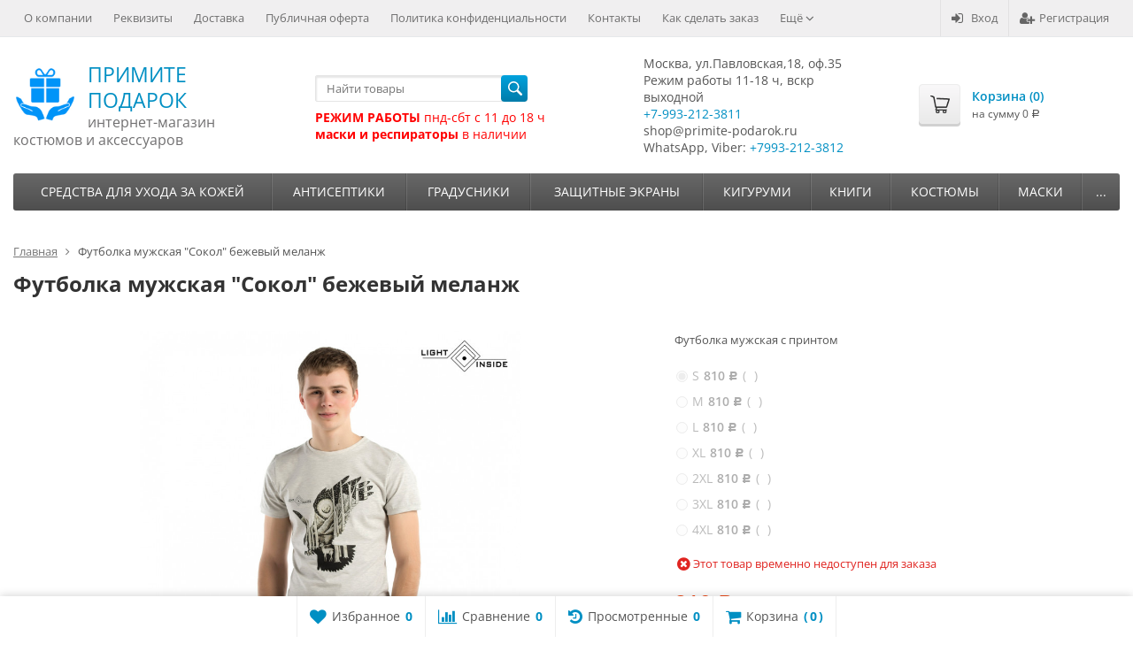

--- FILE ---
content_type: text/html; charset=utf-8
request_url: https://www.primite-podarok.ru/futbolka-zhenskaya-yedinorog-na-polumesyatse-1-1-1-1-1-3/
body_size: 19534
content:
<!DOCTYPE html> <html lang="ru-RU"> <head prefix="product: http://ogp.me/ns/product#"> <meta http-equiv="Content-Type" content="text/html; charset=utf-8"> <meta name="viewport" content="width=device-width, initial-scale=1"> <title>Футболка мужская &quot;Сокол&quot; бежевый меланж Москва купить за 810 руб.  </title><script src="/wa-apps/mini/js/lazysizes.min.js?v=5.0" async></script> <meta name="Keywords" content="футболка с принтом, 
футболку с принтом,
футболки с принтом,
футболка с принтом своим,
футболки с своим принтом,
футболка с своим принтом,
футболки с принтом это,
футболка с моим принтом,
футболка с принтом это,
футболка принтом,
футболки принтом,
футболки с принтом своим,
футболка с принтом, 
заказ футболки принтом,
футболка с принтом заказ,
футболка принтом заказ,
заказ футболок с принтом,
заказ футболки с принтом,
заказ футболку с принтом,
заказа футболки с принтом,
футболка принтом на заказ,
футболки с принтом заказ,
купить футболку принтом,
куплю футболки с принтом,
футболка принтом купить,
футболки принтом купить,



купить футболку с принтом,
купить футболки с принтом,
купить футболка с принтом,
куплю футболку с принтом,
купит футболку с принтом,
футболки с принтом купить,
футболка с принтом купить, футболки мужские,
мужские футболки,

купить мужскую футболку,
купить футболку мужскую,
мужская футболка,
футболка поло мужская
футболка мужская,


купить футболки мужские,
купить мужские футболки,
мужские футболки купить,





футболки мужские купить,

"> <meta name="Description" content="Купить Футболка мужская &quot;Сокол&quot; бежевый меланж Москва ☎ 7-906-773-26-65 Склад в Москве, быстрая доставка по РФ. Скидки, акции"> <meta name="yandex-verification" content="18928b5640b5e615" /> <link rel="shortcut icon" href="/favicon.ico"> <link rel="canonical" href="https://www.primite-podarok.ru/futbolka-zhenskaya-yedinorog-na-polumesyatse-1-1-1-1-1-3/"> <link rel="alternate" type="application/rss+xml" title="ПРИМИТЕ ПОДАРОК" href="https://www.primite-podarok.ru/blog/rss/">  <link href="//maxcdn.bootstrapcdn.com/font-awesome/latest/css/font-awesome.min.css" rel="stylesheet">   <!--[if lt IE 9]>
		<script src="/wa-data/public/site/themes/supreme/js/respond.min.js?v1.5.0.29"></script>
		<script src="/wa-data/public/site/themes/supreme/js/html5shiv.min.js?v1.5.0.29"></script>
	<![endif]-->           <script type="application/ld+json">
{"@context":"http:\/\/schema.org","@type":"BreadcrumbList","itemListElement":[{"@type":"ListItem","position":1,"item":{"@id":"\/","name":"\u041f\u0420\u0418\u041c\u0418\u0422\u0415 \u041f\u041e\u0414\u0410\u0420\u041e\u041a"}},{"@type":"ListItem","position":2,"item":{"@id":"\/futbolka-zhenskaya-yedinorog-na-polumesyatse-1-1-1-1-1-3\/","name":"\u0424\u0443\u0442\u0431\u043e\u043b\u043a\u0430 \u043c\u0443\u0436\u0441\u043a\u0430\u044f \"\u0421\u043e\u043a\u043e\u043b\" \u0431\u0435\u0436\u0435\u0432\u044b\u0439 \u043c\u0435\u043b\u0430\u043d\u0436"}}]}
</script> <script type="application/ld+json">
{"@context":"http:\/\/schema.org\/","@type":"Product","name":"\u0424\u0443\u0442\u0431\u043e\u043b\u043a\u0430 \u043c\u0443\u0436\u0441\u043a\u0430\u044f \"\u0421\u043e\u043a\u043e\u043b\" \u0431\u0435\u0436\u0435\u0432\u044b\u0439 \u043c\u0435\u043b\u0430\u043d\u0436","image":"https:\/\/www.primite-podarok.ru\/wa-data\/public\/shop\/products\/11\/60\/16011\/images\/27249\/27249.750x0.jpg","description":"\u0410 \u0432\u044b, \u0433\u043b\u044f\u0434\u044f \u043d\u0430 \u043f\u0442\u0438\u0446, \u0437\u0430\u0434\u0443\u043c\u044b\u0432\u0430\u043b\u0438\u0441\u044c, \u043a\u0430\u043a\u043e\u0433\u043e \u044d\u0442\u043e - \u043b\u0435\u0442\u0430\u0442\u044c? \u0412\u0435\u0434\u044c \u0447\u0443\u0432\u0441\u0442\u0432\u043e \u043f\u043e\u043b\u0435\u0442\u0430 \u0436\u0438\u0432\u0435\u0442 \u0432 \u043a\u0430\u0436\u0434\u043e\u043c \u0447\u0435\u043b\u043e\u0432\u0435\u043a\u0435.\u041c\u0443\u0436\u0441\u043a\u0430\u044f \u0444\u0443\u0442\u0431\u043e\u043b\u043a\u0430 \"\u0421\u043e\u043a\u043e\u043b\" \u043e\u0442 LIGHT INSIDE - \u043e\u0442\u0440\u0430\u0436\u0435\u043d\u0438\u0435 \u0442\u0432\u043e\u0438\u0445 \u0432\u043d\u0443\u0442\u0440\u0435\u043d\u043d\u0438\u0445 \u0441\u0442\u0440\u0435\u043c\u043b\u0435\u043d\u0438\u0439.\u0421\u0442\u0438\u043b\u044c:  \u043f\u043e\u0432\u0441\u0435\u0434\u043d\u0435\u0432\u043d\u044b\u0439 casual.\u0424\u0430\u0441\u043e\u043d:  \u043f\u043e\u043b\u0443\u043f\u0440\u0438\u043b\u0435\u0433\u0430\u044e\u0449\u0438\u0439.\u0413\u043e\u0440\u043b\u043e\u0432\u0438\u043d\u0430 \u043a\u0440\u0443\u0433\u043b\u0430\u044f; \u0440\u0443\u043a\u0430\u0432 \u0432\u0442\u0430\u0447\u043d\u043e\u0439 \u0441 \u043e\u0431\u0442\u0430\u0447\u043a\u043e\u0439 \u043f\u043e \u043d\u0438\u0437\u0443.\u041d\u0438\u0437 \u0438\u0437\u0434\u0435\u043b\u0438\u044f \u0440\u043e\u0432\u043d\u044b\u0439, \u0441 \u043e\u0431\u0442\u0430\u0447\u043a\u043e\u0439 \u043f\u043e \u043d\u0438\u0437\u0443.\u0426\u0432\u0435\u0442: \u0431\u0435\u0436\u0435\u0432\u044b\u0439 \u043c\u0435\u043b\u0430\u043d\u0436.\u041f\u0440\u0438\u043d\u0442: \u0446\u0438\u0444\u0440\u043e\u0432\u0430\u044f \u043f\u0435\u0447\u0430\u0442\u044c.\u0421\u043e\u0441\u0442\u0430\u0432: 95% - \u0445\u043b\u043e\u043f\u043e\u043a, 5% - \u044d\u043b\u0430\u0441\u0442\u0430\u043d.\u0420\u0430\u0437\u043c\u0435\u0440\u044b: S-4XL\u0423\u0445\u043e\u0434: \u041c\u0430\u0448\u0438\u043d\u043d\u0430\u044f \u0438\u043b\u0438 \u0440\u0443\u0447\u043d\u0430\u044f \u0441\u0442\u0438\u0440\u043a\u0430 - t 30\u043e\u0421. \u041d\u0435 \u043e\u0442\u0431\u0435\u043b\u0438\u0432\u0430\u0442\u044c. \u0423\u0442\u044e\u0436\u043a\u0430 \u0441 \u0438\u0437\u043d\u0430\u043d\u043a\u0438. \u0425\u0438\u043c\u0447\u0438\u0441\u0442\u043a\u0430 \u0440\u0430\u0437\u0440\u0435\u0448\u0435\u043d\u0430.&lt;&lt;S&gt;&gt;&lt;&lt;M&gt;&gt;&lt;&lt;L&gt;&gt;&lt;&lt;XL&gt;&gt;&lt;&lt;2XL&gt;&gt;&lt;&lt;3XL&gt;&gt;&lt;&lt;4XL&gt;&gt;\u0414\u043b\u0438\u043d\u0430 \u043f\u043e \u043f\u0435\u0440\u0435\u0434\u0443, \u0441\u043c68707274767880\u0414\u043b\u0438\u043d\u0430 \u043f\u043e \u0441\u043f\u0438\u043d\u043a\u0435, \u0441\u043c68707274767880\u0414\u043b\u0438\u043d\u0430 \u0440\u0443\u043a\u0430\u0432\u0430, \u0441\u043c19,52020,52121,52222,5","sku":"51324","offers":{"@type":"AggregateOffer","lowPrice":"810","highPrice":"810","offerCount":"7","priceCurrency":"RUB","offers":[{"@type":"Offer","priceCurrency":"RUB","price":"810","name":"S","availability":"http:\/\/schema.org\/OutOfStock"},{"@type":"Offer","priceCurrency":"RUB","price":"810","name":"M","availability":"http:\/\/schema.org\/OutOfStock"},{"@type":"Offer","priceCurrency":"RUB","price":"810","name":"L","availability":"http:\/\/schema.org\/OutOfStock"},{"@type":"Offer","priceCurrency":"RUB","price":"810","name":"XL","availability":"http:\/\/schema.org\/OutOfStock"},{"@type":"Offer","priceCurrency":"RUB","price":"810","name":"2XL","availability":"http:\/\/schema.org\/OutOfStock"},{"@type":"Offer","priceCurrency":"RUB","price":"810","name":"3XL","availability":"http:\/\/schema.org\/OutOfStock"},{"@type":"Offer","priceCurrency":"RUB","price":"810","name":"4XL","availability":"http:\/\/schema.org\/OutOfStock"}]}}
</script>   <meta property="og:type" content="website" /> <meta property="og:title" content="Футболка мужская &quot;Сокол&quot; бежевый меланж Москва купить за 810 руб.  " /> <meta property="og:description" content="Купить Футболка мужская &quot;Сокол&quot; бежевый меланж Москва ☎ 7-906-773-26-65 Склад в Москве, быстрая доставка по РФ. Скидки, акции" /> <meta property="og:image" content="https://www.primite-podarok.ru/wa-data/public/shop/products/11/60/16011/images/27249/27249.750x0.jpg" /> <meta property="og:url" content="https://www.primite-podarok.ru/futbolka-zhenskaya-yedinorog-na-polumesyatse-1-1-1-1-1-3/" /> <meta property="product:price:amount" content="810" /> <meta property="product:price:currency" content="RUB" /> <script>(function(w,d,s,l,i){w[l]=w[l]||[];w[l].push({'gtm.start':
new Date().getTime(),event:'gtm.js'});var f=d.getElementsByTagName(s)[0],
j=d.createElement(s),dl=l!='dataLayer'?'&l='+l:'';j.async=true;j.src=
'https://www.googletagmanager.com/gtm.js?id='+i+dl;f.parentNode.insertBefore(j,f);
})(window,document,'script','dataLayer','GTM-TMSSP9C');</script>  <noscript><div><img src="[data-uri]" style="position:absolute; left:-9999px;" alt="" data-mini-original="https://mc.yandex.ru/watch/13016713" class="mini-lazyload"/></div></noscript> <meta name="yandex-verification" content="67ea45deced96d3c" /> <meta name="google-site-verification" content="qP9huqMkMAITf3-BrNf-Lj4cseuB_jIEPGdYGqPq6KY" /> <meta name="ahrefs-site-verification" content="3e5656968136e6412d9e1fc48bc930f773e3fa021a544354504d6813d6de2e72"> <meta name="yandex-verification" content="719c1e0a077cc7e2" /> <meta name="p:domain_verify" content="3a43e7f97843c661368a30707d739c3a"/> <script>(function(w,d,s,l,i){w[l]=w[l]||[];w[l].push({'gtm.start':
new Date().getTime(),event:'gtm.js'});var f=d.getElementsByTagName(s)[0],
j=d.createElement(s),dl=l!='dataLayer'?'&l='+l:'';j.async=true;j.src=
'https://www.googletagmanager.com/gtm.js?id='+i+dl;f.parentNode.insertBefore(j,f);
})(window,document,'script','dataLayer','GTM-NDG7D7P');</script>    </head> <body class=" theme-blue1 theme_not_flat site_max_width " > <noscript><iframe src="[data-uri]" height="0" width="0" style="display:none;visibility:hidden" data-mini-original="https://www.googletagmanager.com/ns.html?id=GTM-TMSSP9C" class="mini-lazyload"></iframe></noscript> <noscript><iframe src="[data-uri]" height="0" width="0" style="display:none;visibility:hidden" data-mini-original="https://www.googletagmanager.com/ns.html?id=GTM-NDG7D7P" class="mini-lazyload"></iframe></noscript> <div class="remodal-bg"> <div class="site_wrap"> <div id="topnav" class="has_site_menu"> <div class="container-fluid"> <nav class="topnav-in"> <div class="auth_menu"> <ul class="menu"> <li class="h_login"><a href="/login/" rel="nofollow"><i class="fa fa-sign-in"></i>Вход</a></li> <li class="h_reg"><a href="/signup/" rel="nofollow"><i class="fa fa-user-plus"></i>Регистрация</a></li> </ul> </div> <div class="site_menu"> <ul class="menu hidden-xs"> <li ><a href="/o-kompanii/">О компании</a></li> <li ><a href="/details/">Реквизиты</a></li> <li ><a href="/dostavka1/">Доставка </a></li> <li ><a href="/publichnaya-oferta/">Публичная оферта</a></li> <li ><a href="/politika-konfidentsialnosti-/">Политика конфиденциальности </a></li> <li ><a href="/kontakti/">Контакты </a></li> <li ><a href="/how-to-order/">Как сделать заказ</a></li> <li ><a href="/protsess-peredachi-dannykh/">Процесс передачи данных</a></li> <li ><a href="/vozvrat-tovara/">Возврат</a></li> <li ><a href="/sposoby-oplaty/">Способы оплаты</a></li> <li ><a href="/servis-i-podderzhka/">Сервис и поддержка</a></li> <li ><a href="/optovym-pokupatelyam/">Опт</a></li> <li class="menu-more hassub hidden"> <a href="#">Ещё <i class="fa fa-angle-down"></i></a> <ul class="submenu dropdown-menu"></ul> </li> <li > <a href="/reviews/">Отзывы</a> </li> <li><div class="shop-regions"><div class="shop-regions__button shop-regions__button_hidden js-shop-regions__button"><div class="shop-regions-button">
  	Ваш регион:
  	<a class="shop-regions__link shop-regions-button__link shop-regions__link_pseudo shop-regions__trigger-show-window">Москва</a> </div> </div><div class="shop-regions__window js-shop-regions__window"></div><div class="shop-regions__ip-analyzer-variants shop-regions__ip-analyzer-variants_hidden js-shop-regions__ip-analyzer-variants"></div></div></li> </ul> </div> <div class="h_search visible-sm-block visible-xs-block"> <form method="get" action="/search/" class="search"> <input class="search-field" autocomplete="off" type="search" name="query" placeholder="Найти товары"> <button class="btn btn-primary" type="submit"><i></i></button> </form> </div> <div class="h_block_under_search visible-sm-block visible-xs-block"> <p><strong>Доставка</strong> по Москве <strong>400</strong> руб. </p> <p><strong>Самовывоз</strong> от <strong>199</strong> руб.</p> </div> </nav> <div class="clear-both"></div> </div> </div> <header id="header" class="container-fluid"> <div class="row"> <div class="col col-md-3 col-sm-4 col-xs-6 h_logo"> <a href="/"> <img src="[data-uri]" alt="ПРИМИТЕ ПОДАРОК" data-mini-original="/wa-data/public/site/themes/supreme/img/logo.jpg?v1576229763" class="mini-lazyload"> <p>ПРИМИТЕ ПОДАРОК</p> <p class="descr">интернет-магазин<br> костюмов и аксессуаров</p> </a> </div> <div class="col col-md-3 col-xs-6 h_search hidden-xs hidden-sm"> <form method="get" action="/search/" class="search"> <input class="search-field" autocomplete="off" type="search" name="query" placeholder="Найти товары"> <button class="btn btn-primary" type="submit"><i></i></button> </form> <div class="h_block_under_search"> <p style="color: red;"><strong>РЕЖИМ РАБОТЫ</strong> пнд-сбт с 11 до 18 ч <strong></strong></p> <p style="color: red;"><strong></strong> <strong></strong></p> <p style="color: red;"><strong>маски и респираторы</strong> в наличии<strong></strong></p> </div> </div> <div class="col col-md-4 col-sm-4 col-xs-6 h_contacts"> <div class="in"> <i class="icon-map-marker"></i> Москва, ул.Павловская,18, оф.35 Режим работы 11-18 ч, вскр выходной
<p></p> <i class="icon-phone"></i> <a href="tel:+7-993-212-3811">+7-993-212-3811</a> <p></p>
shop@primite-podarok.ru
<p></p>
WhatsApp, Viber: <a href="whatsapp://send?phone=+7993-212-3812">+7993-212-3812</a> <p></p> <div class="s-schedule-wrapper" id="js-header-schedule-wrapper" style="display:none"> <div class="s-visible"> <div class="s-label-wrapper js-show-schedule" title="Часы работы"> <i class="fa fa-clock-o" aria-hidden="true"></i> <span>Часы работы</span> <i class="fa arrow-toggle"></i> </div> </div> <div class="s-hidden bottom right"> <div class="s-days-wrapper"> <div class="s-day-wrapper"> <div class="s-date">Понедельник</div> <div class="s-value"> <div class="s-time">11:00 &mdash; 18:00</div> </div> </div> <div class="s-day-wrapper"> <div class="s-date">Вторник</div> <div class="s-value"> <div class="s-time">11:00 &mdash; 18:00</div> </div> </div> <div class="s-day-wrapper"> <div class="s-date">Среда</div> <div class="s-value"> <div class="s-time">11:00 &mdash; 18:00</div> </div> </div> <div class="s-day-wrapper"> <div class="s-date">Четверг</div> <div class="s-value"> <div class="s-time">11:00 &mdash; 18:00</div> </div> </div> <div class="s-day-wrapper"> <div class="s-date">Пятница</div> <div class="s-value"> <div class="s-time">11:00 &mdash; 18:00</div> </div> </div> <div class="s-day-wrapper"> <div class="s-date">Суббота</div> <div class="s-value"> <div class="s-time">11:00 &mdash; 18:00</div> </div> </div> <div class="s-day-wrapper"> <div class="s-date">Воскресенье</div> <div class="s-value"> <div class="s-text">выходной</div> </div> </div> </div> <i class="s-close-icon js-close-schedule" title="Закрыть">&times;</i> </div> </div> </div> </div> <div class="col col-md-2 col-sm-4 h_cart hidden-xs"> <div class="in"> <a href="/cart/" id="cart" class=" empty" rel="nofollow"> <i class="icon"></i> <div class="cart_summary">
							Корзина (<span class="cart_count cart-count">0</span>)
						</div> <div class="cart_total_wrap">на сумму <span class="cart_total cart-total">0 <span class="ruble">Р</span></span></div> </a> </div> </div> </div> </header> <div class="container-fluid menubars"> <div class="menubar h_menu1 visible-xs-block"> <div class="menu_header clearfix"> <span class="menu_toggle"><i class="fa fa-bars"></i>Меню</span> </div> <div class="menu_wrapper"> <ul class="menu menu_dropdown"><li class=" hassub"><div class="link"><span class="sub_toggle"><i class="fa fa-plus"></i><i class="fa fa-minus"></i></span><a data-icon-id="49" href="/o-kompanii/" title="">О компании</a></div><div class="submenu sub_dropdown sub_all_levels"><div class="col "><ul class="level2"><li class=""><div class="link"><a data-icon-id="50" href="/o-kompanii/o-nas/" title="">О нас</a></div></li><li class=""><div class="link"><a data-icon-id="51" href="/o-kompanii/missiya-kompanii/" title="">Миссия компании</a></div></li></ul></div><div class="col "><ul class="level2"><li class=""><div class="link"><a data-icon-id="56" href="/o-kompanii/nash-of/" title="">Наш офис</a></div></li><li class=""><div class="link"><a data-icon-id="57" href="/o-kompanii/nashi-sotrudniki/" title="">Наши сотрудники</a></div></li></ul></div><div class="col "><ul class="level2"><li class=""><div class="link"><a data-icon-id="53" href="/o-kompanii/vakansii/" title="">Вакансии</a></div></li><li class=""><div class="link"><a data-icon-id="58" href="/o-kompanii/dostizheniya-i-blagodarnosti/" title="">Достижения и благодарности</a></div></li></ul></div></div></li><li class=""><div class="link"><a data-icon-id="4" id="category-4" href="/details/" title="">Реквизиты</a></div></li><li class=""><div class="link"><a data-icon-id="2" id="category-2" href="/dostavka1/" title="">Доставка </a></div></li><li class=""><div class="link"><a data-icon-id="81" id="category-81" href="/publichnaya-oferta/" title="">Публичная оферта</a></div></li><li class=""><div class="link"><a data-icon-id="82" id="category-82" href="/politika-konfidentsialnosti-/" title="">Политика конфиденциальности </a></div></li><li class=""><div class="link"><a data-icon-id="3" id="category-3" href="/kontakti/" title="">Контакты </a></div></li><li class=""><div class="link"><a data-icon-id="1" id="category-1" href="/how-to-order/" title="">Как сделать заказ</a></div></li><li class=""><div class="link"><a data-icon-id="83" id="category-83" href="/protsess-peredachi-dannykh/" title="">Процесс передачи данных</a></div></li><li class=""><div class="link"><a data-icon-id="36" id="category-36" href="/vozvrat-tovara/" title="">Возврат</a></div></li><li class=""><div class="link"><a data-icon-id="5" id="category-5" href="/sposoby-oplaty/" title="">Способы оплаты</a></div></li><li class=" hassub"><div class="link"><span class="sub_toggle"><i class="fa fa-plus"></i><i class="fa fa-minus"></i></span><a data-icon-id="80" href="/servis-i-podderzhka/" title="">Сервис и поддержка</a></div><div class="submenu sub_dropdown sub_all_levels"><div class="col "><ul class="level2"><li class=""><div class="link"><a data-icon-id="79" href="/servis-i-podderzhka/pravila-prodazhi/" title="">Правила продажи</a></div></li></ul></div><div class="col "><ul class="level2"><li class=""><div class="link"><a data-icon-id="35" href="/servis-i-podderzhka/bez-nazvaniya/" title="">Где заказ</a></div></li></ul></div><div class="col "><ul class="level2"><li class=""><div class="link"><a data-icon-id="39" href="/servis-i-podderzhka/dokumenty/" title="">Документы</a></div></li></ul></div></div></li><li class=""><div class="link"><a data-icon-id="34" id="category-34" href="/optovym-pokupatelyam/" title="">Опт</a></div></li></ul> </div> </div> <div class="menubar h_menu2 menu_dark"> <div class="menu_header visible-xs-block clearfix"> <span class="menu_toggle"><i class="fa fa-bars"></i>Каталог</span> </div> <div class="menu_wrapper hidden-xs clearfix"> <ul class="menu menu_dropdown"><li class=""><div class="link"><a data-icon-id="1711" id="category-1711" href="/sredstva-dlya-ukhoda-za-kozhey/" title="">Средства для ухода за кожей</a></div></li><li class=" hassub"><div class="link"><span class="sub_toggle"><i class="fa fa-plus"></i><i class="fa fa-minus"></i></span><a data-icon-id="1675" href="/antiseptiki/" title="">Антисептики</a></div><div class="submenu sub_dropdown sub_one_level"><ul class="level2"><li class=""><div class="link"><a data-icon-id="1677" href="/antiseptiki/antiseptiki-dlya-dezinfektsii-pomeshcheniy/" title="Антисептики для дезинфекции помещений">Антисептики для дезинфекции помещений</a></div></li><li class=""><div class="link"><a data-icon-id="1676" href="/antiseptiki/antiseptiki-dlya-ruk/" title="Антисептики для рук">Антисептики для рук</a></div></li></ul></div></li><li class=" hassub"><div class="link"><span class="sub_toggle"><i class="fa fa-plus"></i><i class="fa fa-minus"></i></span><a data-icon-id="1670" href="/gradusniki/" title="">Градусники</a></div><div class="submenu sub_dropdown sub_one_level"><ul class="level2"><li class=""><div class="link"><a data-icon-id="1671" href="/gradusniki/beskontaktnye-gradusniki/" title="Бесконтактные градусники">Бесконтактные градусники</a></div></li></ul></div></li><li class=""><div class="link"><a data-icon-id="1672" id="category-1672" href="/zashchitnye-ekrany/" title="">Защитные экраны</a></div></li><li class=" hassub"><div class="link"><span class="sub_toggle"><i class="fa fa-plus"></i><i class="fa fa-minus"></i></span><a data-icon-id="1481" href="/pizhamy/" title="">Кигуруми</a></div><div class="submenu sub_dropdown sub_one_level"><ul class="level2"><li class=" hassub"><div class="link"><span class="sub_toggle"><i class="fa fa-plus"></i><i class="fa fa-minus"></i></span><a data-icon-id="1507" href="/pizhamy/pizhamy-kigurumi-optom/" title="">Кигуруми оптом</a></div><div class="submenu sub_dropdown sub_all_levels"><ul class="level3"><li class=""><div class="link"><a data-icon-id="1497" href="/pizhamy/pizhamy-kigurumi-optom/kigurumi-optom/" title="">Детские кигуруми оптом</a></div></li><li class=""><div class="link"><a data-icon-id="1500" href="/pizhamy/pizhamy-kigurumi-optom/kigurumi-vzroslye-optom/" title="">Пижамы кигуруми оптом для взрослых</a></div></li><li class=""><div class="link"><a data-icon-id="1505" href="/pizhamy/pizhamy-kigurumi-optom/tapochki-kigurumi-vzroslye-optom/" title="">Тапочки кигуруми взрослые оптом</a></div></li><li class=""><div class="link"><a data-icon-id="1504" href="/pizhamy/pizhamy-kigurumi-optom/tapochki-kigurumi-detskie-optom/" title="">Тапочки кигуруми детские оптом</a></div></li></ul></div></li><li class=""><div class="link"><a data-icon-id="1499" href="/pizhamy/vzroslye-pizhamy-kigurumi/" title="Пижамы кигуруми для взрослых">Пижамы кигуруми для взрослых</a></div></li><li class=""><div class="link"><a data-icon-id="1498" href="/pizhamy/detskie-pizhamy-kigurumi/" title="Пижамы кигуруми для детей">Пижамы кигуруми для детей</a></div></li><li class=""><div class="link"><a data-icon-id="1503" href="/pizhamy/tapochki-kigurumi-detskie/" title="Тапочки кигуруми детские">Тапочки кигуруми детские</a></div></li><li class=""><div class="link"><a data-icon-id="1502" href="/pizhamy/tapochki-kigurumi-vzroslye/" title="Тапочки кигуруми для взрослых">Тапочки кигуруми для взрослых</a></div></li><li class=""><div class="link"><a data-icon-id="1573" href="/pizhamy/khalaty-vzroslye/" title="Халаты взрослые">Халаты взрослые</a></div></li><li class=""><div class="link"><a data-icon-id="1501" href="/pizhamy/khalaty-kigurumi/" title="Халаты кигуруми детские">Халаты кигуруми детские</a></div></li><li class=""><div class="link"><a data-icon-id="1575" href="/pizhamy/shapki-kigurumi/" title="Шапки кигуруми">Шапки кигуруми</a></div></li></ul></div></li><li class=""><div class="link"><a data-icon-id="1683" id="category-1683" href="/knigi/" title="">Книги</a></div></li><li class=" hassub"><div class="link"><span class="sub_toggle"><i class="fa fa-plus"></i><i class="fa fa-minus"></i></span><a data-icon-id="697" href="/kostjumy-dlja-prazdnikov-vystuplenij-i-fotosessij/" title="">Костюмы</a></div><div class="submenu sub_dropdown sub_one_level"><ul class="level2"><li class=""><div class="link"><a data-icon-id="1411" href="/kostjumy-dlja-prazdnikov-vystuplenij-i-fotosessij/detskie-klassicheskie-kostyumy/" title="Детские классические костюмы">Детские классические костюмы</a></div></li><li class=" hassub"><div class="link"><span class="sub_toggle"><i class="fa fa-plus"></i><i class="fa fa-minus"></i></span><a data-icon-id="698" href="/kostjumy-dlja-prazdnikov-vystuplenij-i-fotosessij/kostyumy-deda-moroza/" title="">Костюмы Дед Мороз и Снегурочка</a></div><div class="submenu sub_dropdown sub_all_levels"><ul class="level3"><li class=""><div class="link"><a data-icon-id="1055" href="/kostjumy-dlja-prazdnikov-vystuplenij-i-fotosessij/kostyumy-deda-moroza/aksessuary233/" title="">Аксессуары к костюму Деда Мороза и Снегурочки</a></div></li><li class=""><div class="link"><a data-icon-id="903" href="/kostjumy-dlja-prazdnikov-vystuplenij-i-fotosessij/kostyumy-deda-moroza/borody/" title="">Бороды</a></div></li><li class=""><div class="link"><a data-icon-id="1480" href="/kostjumy-dlja-prazdnikov-vystuplenij-i-fotosessij/kostyumy-deda-moroza/kostyum-snegurochki/" title="">Костюм Снегурочки</a></div></li><li class=""><div class="link"><a data-icon-id="1479" href="/kostjumy-dlja-prazdnikov-vystuplenij-i-fotosessij/kostyumy-deda-moroza/kostyumy-deda-moroza/" title="">Костюмы Деда мороза</a></div></li><li class=""><div class="link"><a data-icon-id="1532" href="/kostjumy-dlja-prazdnikov-vystuplenij-i-fotosessij/kostyumy-deda-moroza/obodki-i-ochki-novogodnie/" title="">Ободки и очки новогодние</a></div></li><li class=""><div class="link"><a data-icon-id="902" href="/kostjumy-dlja-prazdnikov-vystuplenij-i-fotosessij/kostyumy-deda-moroza/pariki5/" title="">Парики Снегурочки и Деда Мороза</a></div></li><li class=""><div class="link"><a data-icon-id="904" href="/kostjumy-dlja-prazdnikov-vystuplenij-i-fotosessij/kostyumy-deda-moroza/shapki3/" title="">Шапки</a></div></li></ul></div></li><li class=" hassub"><div class="link"><span class="sub_toggle"><i class="fa fa-plus"></i><i class="fa fa-minus"></i></span><a data-icon-id="695" href="/kostjumy-dlja-prazdnikov-vystuplenij-i-fotosessij/kostyumy-angelov/" title="">Костюмы ангелов</a></div><div class="submenu sub_dropdown sub_all_levels"><ul class="level3"><li class=""><div class="link"><a data-icon-id="844" href="/kostjumy-dlja-prazdnikov-vystuplenij-i-fotosessij/kostyumy-angelov/aksessuary/" title="">Аксессуары к костюмам ангелов</a></div></li><li class=""><div class="link"><a data-icon-id="843" href="/kostjumy-dlja-prazdnikov-vystuplenij-i-fotosessij/kostyumy-angelov/kostyumy-angelov/krylya/" title="">Крылья</a></div></li><li class=""><div class="link"><a data-icon-id="835" href="/kostjumy-dlja-prazdnikov-vystuplenij-i-fotosessij/kostyumy-angelov/nimby/" title="">Нимбы</a></div></li><li class=""><div class="link"><a data-icon-id="845" href="/kostjumy-dlja-prazdnikov-vystuplenij-i-fotosessij/kostyumy-angelov/platya/" title="">Платья для костюма ангела</a></div></li></ul></div></li><li class=""><div class="link"><a data-icon-id="1084" href="/kostjumy-dlja-prazdnikov-vystuplenij-i-fotosessij/kostyumy-kostyumy-behtmena/" title="Костюмы бэтмена">Костюмы бэтмена</a></div></li><li class=" hassub"><div class="link"><span class="sub_toggle"><i class="fa fa-plus"></i><i class="fa fa-minus"></i></span><a data-icon-id="1052" href="/kostjumy-dlja-prazdnikov-vystuplenij-i-fotosessij/morskaya-tema/" title="">Костюмы в морском стиле</a></div><div class="submenu sub_dropdown sub_all_levels"><ul class="level3"><li class=""><div class="link"><a data-icon-id="1072" href="/kostjumy-dlja-prazdnikov-vystuplenij-i-fotosessij/morskaya-tema/kostyumy-moryaka/" title="">Костюмы моряков</a></div></li><li class=""><div class="link"><a data-icon-id="1053" href="/kostjumy-dlja-prazdnikov-vystuplenij-i-fotosessij/morskaya-tema/kostyumy-rusalki/" title="">Костюмы русалочек</a></div></li></ul></div></li><li class=" hassub"><div class="link"><span class="sub_toggle"><i class="fa fa-plus"></i><i class="fa fa-minus"></i></span><a data-icon-id="686" href="/kostjumy-dlja-prazdnikov-vystuplenij-i-fotosessij/kostyumy-gangster/" title="">Костюмы гангстеров</a></div><div class="submenu sub_dropdown sub_all_levels"><ul class="level3"><li class=""><div class="link"><a data-icon-id="847" href="/kostjumy-dlja-prazdnikov-vystuplenij-i-fotosessij/kostyumy-gangster/boa/" title="">Боа для вечеринки</a></div></li><li class=""><div class="link"><a data-icon-id="849" href="/kostjumy-dlja-prazdnikov-vystuplenij-i-fotosessij/kostyumy-gangster/galstuki/" title="">Галстуки к костюму гангстера</a></div></li><li class=""><div class="link"><a data-icon-id="1073" href="/kostjumy-dlja-prazdnikov-vystuplenij-i-fotosessij/kostyumy-gangster/gotovye-kostyumy56/" title="">Готовые костюмы Чикаго</a></div></li><li class=""><div class="link"><a data-icon-id="934" href="/kostjumy-dlja-prazdnikov-vystuplenij-i-fotosessij/kostyumy-gangster/pariki-chikago/" title="">Парики Чикаго</a></div></li><li class=""><div class="link"><a data-icon-id="927" href="/kostjumy-dlja-prazdnikov-vystuplenij-i-fotosessij/kostyumy-gangster/perchatki-chikago/" title="">Перчатки Чикаго</a></div></li><li class=""><div class="link"><a data-icon-id="846" href="/kostjumy-dlja-prazdnikov-vystuplenij-i-fotosessij/kostyumy-gangster/podtyazhki1/" title="">Подтяжки к костюму гангстера</a></div></li><li class=""><div class="link"><a data-icon-id="928" href="/kostjumy-dlja-prazdnikov-vystuplenij-i-fotosessij/kostyumy-gangster/resnitsy-zhenskie/" title="">Ресницы женские</a></div></li><li class=""><div class="link"><a data-icon-id="848" href="/kostjumy-dlja-prazdnikov-vystuplenij-i-fotosessij/kostyumy-gangster/ukrasheniya-na-golovu1/" title="">Украшения на голову в стиле Чикаго</a></div></li><li class=""><div class="link"><a data-icon-id="831" href="/kostjumy-dlja-prazdnikov-vystuplenij-i-fotosessij/kostyumy-gangster/shlyapy-gangsterov/" title="">Шляпы гангстеров</a></div></li></ul></div></li><li class=" hassub"><div class="link"><span class="sub_toggle"><i class="fa fa-plus"></i><i class="fa fa-minus"></i></span><a data-icon-id="1107" href="/kostjumy-dlja-prazdnikov-vystuplenij-i-fotosessij/kostyumy-geroi-filmov-i-skazok/" title="">Костюмы героев фильмов и сказок</a></div><div class="submenu sub_dropdown sub_all_levels"><ul class="level3"><li class=""><div class="link"><a data-icon-id="1080" href="/kostjumy-dlja-prazdnikov-vystuplenij-i-fotosessij/kostyumy-geroi-filmov-i-skazok/kostyumy-zorro/" title="">Костюмы Зорро</a></div></li><li class=""><div class="link"><a data-icon-id="1087" href="/kostjumy-dlja-prazdnikov-vystuplenij-i-fotosessij/kostyumy-geroi-filmov-i-skazok/kostyumy-pitera-pena/" title="">Костюмы Питера Пена</a></div></li><li class=""><div class="link"><a data-icon-id="1108" href="/kostjumy-dlja-prazdnikov-vystuplenij-i-fotosessij/kostyumy-geroi-filmov-i-skazok/kostyumy-krasnoj-shapochki/" title="">Костюмы красной шапочки</a></div></li><li class=""><div class="link"><a data-icon-id="1081" href="/kostjumy-dlja-prazdnikov-vystuplenij-i-fotosessij/kostyumy-geroi-filmov-i-skazok/kostyumy-kostyumy-nindzya/" title="">Костюмы ниндзя</a></div></li><li class=""><div class="link"><a data-icon-id="1083" href="/kostjumy-dlja-prazdnikov-vystuplenij-i-fotosessij/kostyumy-geroi-filmov-i-skazok/kostyumy-supermena/" title="">Костюмы супермена</a></div></li><li class=""><div class="link"><a data-icon-id="1082" href="/kostjumy-dlja-prazdnikov-vystuplenij-i-fotosessij/kostyumy-geroi-filmov-i-skazok/kostyumy-cheloveka-pauka/" title="">Костюмы человека паука</a></div></li><li class=""><div class="link"><a data-icon-id="1274" href="/kostjumy-dlja-prazdnikov-vystuplenij-i-fotosessij/kostyumy-geroi-filmov-i-skazok/plashchi-i-maski-supergeroev/" title="">Плащи и маски супергероев</a></div></li></ul></div></li><li class=" hassub"><div class="link"><span class="sub_toggle"><i class="fa fa-plus"></i><i class="fa fa-minus"></i></span><a data-icon-id="1125" href="/kostjumy-dlja-prazdnikov-vystuplenij-i-fotosessij/kostyumy-dlya-vecherinok/" title="">Костюмы для вечеринок</a></div><div class="submenu sub_dropdown sub_all_levels"><ul class="level3"><li class=""><div class="link"><a data-icon-id="1093" href="/kostjumy-dlja-prazdnikov-vystuplenij-i-fotosessij/kostyumy-dlya-vecherinok/kostyumy-morskaya/vecherinka-v-stile/" title="">Костюмы для вечеринок в морском стиле</a></div></li><li class=""><div class="link"><a data-icon-id="1110" href="/kostjumy-dlja-prazdnikov-vystuplenij-i-fotosessij/kostyumy-dlya-vecherinok/kostyumy-kovboev/vecherinka-v-stile/" title="">Костюмы для ковбойских вечеринок</a></div></li><li class=""><div class="link"><a data-icon-id="1094" href="/kostjumy-dlja-prazdnikov-vystuplenij-i-fotosessij/kostyumy-dlya-vecherinok/kostyumy-piratov/vecherinka-v-stile/" title="">Костюмы для пиратской вечеринки</a></div></li><li class=""><div class="link"><a data-icon-id="1095" href="/kostjumy-dlja-prazdnikov-vystuplenij-i-fotosessij/kostyumy-dlya-vecherinok/kostyumy-stilyagi/vecherinka-v-stile/" title="">Костюмы стиляг для вечеринки</a></div></li></ul></div></li><li class=" hassub"><div class="link"><span class="sub_toggle"><i class="fa fa-plus"></i><i class="fa fa-minus"></i></span><a data-icon-id="696" href="/kostjumy-dlja-prazdnikov-vystuplenij-i-fotosessij/vostochnye-kostyumy/" title="">Костюмы для восточных танцев живота</a></div><div class="submenu sub_dropdown sub_all_levels"><ul class="level3"><li class=""><div class="link"><a data-icon-id="1046" href="/kostjumy-dlja-prazdnikov-vystuplenij-i-fotosessij/vostochnye-kostyumy/atributy/" title="">Атрибуты</a></div></li><li class=""><div class="link"><a data-icon-id="840" href="/kostjumy-dlja-prazdnikov-vystuplenij-i-fotosessij/vostochnye-kostyumy/braslety/" title="">Браслеты для восточных танцев</a></div></li><li class=""><div class="link"><a data-icon-id="838" href="/kostjumy-dlja-prazdnikov-vystuplenij-i-fotosessij/vostochnye-kostyumy/vzroslye/" title="">Взрослые</a></div></li><li class=""><div class="link"><a data-icon-id="837" href="/kostjumy-dlja-prazdnikov-vystuplenij-i-fotosessij/vostochnye-kostyumy/detskie/" title="">Детские костюмы для восточных танцев</a></div></li><li class=""><div class="link"><a data-icon-id="1048" href="/kostjumy-dlja-prazdnikov-vystuplenij-i-fotosessij/vostochnye-kostyumy/lif/" title="">Лифы</a></div></li><li class=""><div class="link"><a data-icon-id="1050" href="/kostjumy-dlja-prazdnikov-vystuplenij-i-fotosessij/vostochnye-kostyumy/obuv/" title="">Обувь для танцев живота</a></div></li><li class=""><div class="link"><a data-icon-id="839" href="/kostjumy-dlja-prazdnikov-vystuplenij-i-fotosessij/vostochnye-kostyumy/vostochnye-poyasa/" title="">Пояса для восточных костюмов</a></div></li><li class=""><div class="link"><a data-icon-id="1252" href="/kostjumy-dlja-prazdnikov-vystuplenij-i-fotosessij/vostochnye-kostyumy/topy-dlya-vostochnykh-tantsev/" title="">Топы для восточных танцев</a></div></li><li class=""><div class="link"><a data-icon-id="842" href="/kostjumy-dlja-prazdnikov-vystuplenij-i-fotosessij/vostochnye-kostyumy/ukrasheniya-na-golovu/" title="">Украшения на голову для восточных танцев</a></div></li><li class=""><div class="link"><a data-icon-id="1077" href="/kostjumy-dlja-prazdnikov-vystuplenij-i-fotosessij/vostochnye-kostyumy/yubki222/" title="">Юбки для восточных танцев</a></div></li></ul></div></li><li class=" hassub"><div class="link"><span class="sub_toggle"><i class="fa fa-plus"></i><i class="fa fa-minus"></i></span><a data-icon-id="1074" href="/kostjumy-dlja-prazdnikov-vystuplenij-i-fotosessij/kostyumy-zveri-i-nasekomye/" title="">Костюмы животных, насекомых, растений</a></div><div class="submenu sub_dropdown sub_all_levels"><ul class="level3"><li class=""><div class="link"><a data-icon-id="1089" href="/kostjumy-dlja-prazdnikov-vystuplenij-i-fotosessij/kostyumy-zveri-i-nasekomye/kostyumy-pchely/" title="">Костюмы пчелок</a></div></li></ul></div></li><li class=" hassub"><div class="link"><span class="sub_toggle"><i class="fa fa-plus"></i><i class="fa fa-minus"></i></span><a data-icon-id="890" href="/kostjumy-dlja-prazdnikov-vystuplenij-i-fotosessij/istoricheskie-kostyumy/" title="">Костюмы исторические</a></div><div class="submenu sub_dropdown sub_all_levels"><ul class="level3"><li class=""><div class="link"><a data-icon-id="1090" href="/kostjumy-dlja-prazdnikov-vystuplenij-i-fotosessij/istoricheskie-kostyumy/kostyumy-rycarya/" title="">Костюмы рыцарей</a></div></li><li class=""><div class="link"><a data-icon-id="893" href="/kostjumy-dlja-prazdnikov-vystuplenij-i-fotosessij/istoricheskie-kostyumy/maski2/" title="">Маски</a></div></li><li class=""><div class="link"><a data-icon-id="892" href="/kostjumy-dlja-prazdnikov-vystuplenij-i-fotosessij/istoricheskie-kostyumy/pariki4/" title="">Парики</a></div></li></ul></div></li><li class=" hassub"><div class="link"><span class="sub_toggle"><i class="fa fa-plus"></i><i class="fa fa-minus"></i></span><a data-icon-id="1091" href="/kostjumy-dlja-prazdnikov-vystuplenij-i-fotosessij/kostyumy-klounov/" title="">Костюмы клоунов</a></div><div class="submenu sub_dropdown sub_all_levels"><ul class="level3"><li class=""><div class="link"><a data-icon-id="1249" href="/kostjumy-dlja-prazdnikov-vystuplenij-i-fotosessij/kostyumy-klounov/gotovye-kostyumy-klounov/" title="">Готовые костюмы клоунов</a></div></li></ul></div></li><li class=" hassub"><div class="link"><span class="sub_toggle"><i class="fa fa-plus"></i><i class="fa fa-minus"></i></span><a data-icon-id="688" href="/kostjumy-dlja-prazdnikov-vystuplenij-i-fotosessij/kostyumy-kovboev/" title="">Костюмы ковбоев</a></div><div class="submenu sub_dropdown sub_all_levels"><ul class="level3"><li class=""><div class="link"><a data-icon-id="1059" href="/kostjumy-dlja-prazdnikov-vystuplenij-i-fotosessij/kostyumy-kovboev/gotovye-kostyumy-kovboev/" title="">Готовые костюмы ковбоев</a></div></li><li class=""><div class="link"><a data-icon-id="853" href="/kostjumy-dlja-prazdnikov-vystuplenij-i-fotosessij/kostyumy-kovboev/zhilety/" title="">Жилеты</a></div></li><li class=""><div class="link"><a data-icon-id="851" href="/kostjumy-dlja-prazdnikov-vystuplenij-i-fotosessij/kostyumy-kovboev/platki/" title="">Платки ковбоев</a></div></li><li class=""><div class="link"><a data-icon-id="832" href="/kostjumy-dlja-prazdnikov-vystuplenij-i-fotosessij/kostyumy-kovboev/shlyapy-kovboyskie/" title="">Шляпы ковбойские</a></div></li></ul></div></li><li class=""><div class="link"><a data-icon-id="1101" href="/kostjumy-dlja-prazdnikov-vystuplenij-i-fotosessij/utrennik-v-detskom-sadu/" title="Костюмы на утренник">Костюмы на утренник</a></div></li><li class=" hassub"><div class="link"><span class="sub_toggle"><i class="fa fa-plus"></i><i class="fa fa-minus"></i></span><a data-icon-id="694" href="/kostjumy-dlja-prazdnikov-vystuplenij-i-fotosessij/kostyumy-piratov/" title="">Костюмы пиратов и пираток</a></div><div class="submenu sub_dropdown sub_all_levels"><ul class="level3"><li class=""><div class="link"><a data-icon-id="856" href="/kostjumy-dlja-prazdnikov-vystuplenij-i-fotosessij/kostyumy-piratov/aksessuary2/" title="">Аксессуары к костюмам пиратов</a></div></li><li class=""><div class="link"><a data-icon-id="830" href="/kostjumy-dlja-prazdnikov-vystuplenij-i-fotosessij/kostyumy-piratov/bandany-piratov/" title="">Банданы пиратов</a></div></li><li class=""><div class="link"><a data-icon-id="1056" href="/kostjumy-dlja-prazdnikov-vystuplenij-i-fotosessij/kostyumy-piratov/gotovye-kostyumy-piratov/" title="">Готовые костюмы пиратов</a></div></li><li class=""><div class="link"><a data-icon-id="855" href="/kostjumy-dlja-prazdnikov-vystuplenij-i-fotosessij/kostyumy-piratov/oruzhie/" title="">Оружие</a></div></li><li class=""><div class="link"><a data-icon-id="857" href="/kostjumy-dlja-prazdnikov-vystuplenij-i-fotosessij/kostyumy-piratov/pariki1/" title="">Парики пиратов</a></div></li><li class=""><div class="link"><a data-icon-id="854" href="/kostjumy-dlja-prazdnikov-vystuplenij-i-fotosessij/kostyumy-piratov/povyazki/" title="">Повязки</a></div></li><li class=""><div class="link"><a data-icon-id="834" href="/kostjumy-dlja-prazdnikov-vystuplenij-i-fotosessij/kostyumy-piratov/shlyapy-piratov/" title="">Шляпы пиратов</a></div></li></ul></div></li><li class=""><div class="link"><a data-icon-id="1076" href="/kostjumy-dlja-prazdnikov-vystuplenij-i-fotosessij/kostyumy-princessy/" title="Костюмы принцесс">Костюмы принцесс</a></div></li><li class=" hassub"><div class="link"><span class="sub_toggle"><i class="fa fa-plus"></i><i class="fa fa-minus"></i></span><a data-icon-id="665" href="/kostjumy-dlja-prazdnikov-vystuplenij-i-fotosessij/kostyumy-stilyagi/" title="">Костюмы стиляг</a></div><div class="submenu sub_dropdown sub_all_levels"><ul class="level3"><li class=""><div class="link"><a data-icon-id="859" href="/kostjumy-dlja-prazdnikov-vystuplenij-i-fotosessij/kostyumy-stilyagi/babochki-muzhskie/" title="">Бабочки мужские</a></div></li><li class=""><div class="link"><a data-icon-id="865" href="/kostjumy-dlja-prazdnikov-vystuplenij-i-fotosessij/kostyumy-stilyagi/braslety-yarkie/" title="">Браслеты яркие</a></div></li><li class=""><div class="link"><a data-icon-id="863" href="/kostjumy-dlja-prazdnikov-vystuplenij-i-fotosessij/kostyumy-stilyagi/busy-yarkie/" title="">Бусы яркие</a></div></li><li class=""><div class="link"><a data-icon-id="860" href="/kostjumy-dlja-prazdnikov-vystuplenij-i-fotosessij/kostyumy-stilyagi/galstuki-yarkie/" title="">Галстуки яркие</a></div></li><li class=""><div class="link"><a data-icon-id="1407" href="/kostjumy-dlja-prazdnikov-vystuplenij-i-fotosessij/kostyumy-stilyagi/komplekty-stilyag/" title="">Комплекты стиляг</a></div></li><li class=""><div class="link"><a data-icon-id="871" href="/kostjumy-dlja-prazdnikov-vystuplenij-i-fotosessij/kostyumy-stilyagi/noski-i-kolgotki/" title="">Носки и колготки</a></div></li><li class=""><div class="link"><a data-icon-id="866" href="/kostjumy-dlja-prazdnikov-vystuplenij-i-fotosessij/kostyumy-stilyagi/ochki1/" title="">Очки</a></div></li><li class=""><div class="link"><a data-icon-id="926" href="/kostjumy-dlja-prazdnikov-vystuplenij-i-fotosessij/kostyumy-stilyagi/perchatki-yarkie/" title="">Перчатки яркие</a></div></li><li class=""><div class="link"><a data-icon-id="868" href="/kostjumy-dlja-prazdnikov-vystuplenij-i-fotosessij/kostyumy-stilyagi/platki-na-sheyu/" title="">Платки на шею</a></div></li><li class=""><div class="link"><a data-icon-id="861" href="/kostjumy-dlja-prazdnikov-vystuplenij-i-fotosessij/kostyumy-stilyagi/platya-yarkie/" title="">Платья яркие</a></div></li><li class=""><div class="link"><a data-icon-id="1408" href="/kostjumy-dlja-prazdnikov-vystuplenij-i-fotosessij/kostyumy-stilyagi/platya-yarkie-detskie/" title="">Платья яркие детские</a></div></li><li class=""><div class="link"><a data-icon-id="867" href="/kostjumy-dlja-prazdnikov-vystuplenij-i-fotosessij/kostyumy-stilyagi/podtyazhki2/" title="">Подтяжки к костюму стиляги</a></div></li><li class=""><div class="link"><a data-icon-id="1138" href="/kostjumy-dlja-prazdnikov-vystuplenij-i-fotosessij/kostyumy-stilyagi/remni-yarkie/" title="">Ремни яркие</a></div></li><li class=""><div class="link"><a data-icon-id="864" href="/kostjumy-dlja-prazdnikov-vystuplenij-i-fotosessij/kostyumy-stilyagi/sergi/" title="">Серьги</a></div></li><li class=""><div class="link"><a data-icon-id="858" href="/kostjumy-dlja-prazdnikov-vystuplenij-i-fotosessij/kostyumy-stilyagi/shlyapy-stilyag/" title="">Шляпы стиляг</a></div></li><li class=""><div class="link"><a data-icon-id="862" href="/kostjumy-dlja-prazdnikov-vystuplenij-i-fotosessij/kostyumy-stilyagi/kostyumy-stilyagi/dlya-zhenshchin/" title="">Юбки стиляг</a></div></li><li class=""><div class="link"><a data-icon-id="1137" href="/kostjumy-dlja-prazdnikov-vystuplenij-i-fotosessij/kostyumy-stilyagi/yubki-yakrie-detskie/" title="">Юбки яркие детские</a></div></li></ul></div></li><li class=" hassub"><div class="link"><span class="sub_toggle"><i class="fa fa-plus"></i><i class="fa fa-minus"></i></span><a data-icon-id="883" href="/kostjumy-dlja-prazdnikov-vystuplenij-i-fotosessij/kostyumy-fei/" title="">Костюмы фей и волшебников</a></div><div class="submenu sub_dropdown sub_all_levels"><ul class="level3"><li class=""><div class="link"><a data-icon-id="1285" href="/kostjumy-dlja-prazdnikov-vystuplenij-i-fotosessij/kostyumy-fei/gotovye-kostyumy-volshebnikov/" title="">Готовые костюмы волшебников</a></div></li><li class=""><div class="link"><a data-icon-id="1410" href="/kostjumy-dlja-prazdnikov-vystuplenij-i-fotosessij/kostyumy-fei/kostyumy-zvezdochyota/" title="">Костюмы Звездочёта</a></div></li><li class=""><div class="link"><a data-icon-id="884" href="/kostjumy-dlja-prazdnikov-vystuplenij-i-fotosessij/kostyumy-fei/kostyumy-fei/krylya/" title="">Крылья для костюма феи</a></div></li><li class=""><div class="link"><a data-icon-id="1413" href="/kostjumy-dlja-prazdnikov-vystuplenij-i-fotosessij/kostyumy-fei/fei-vinks/" title="">Феи Винкс</a></div></li></ul></div></li><li class=" hassub"><div class="link"><span class="sub_toggle"><i class="fa fa-plus"></i><i class="fa fa-minus"></i></span><a data-icon-id="1100" href="/kostjumy-dlja-prazdnikov-vystuplenij-i-fotosessij/novogodnie-kostyumy/" title="">Новогодние костюмы</a></div><div class="submenu sub_dropdown sub_all_levels"><ul class="level3"><li class=""><div class="link"><a data-icon-id="1416" href="/kostjumy-dlja-prazdnikov-vystuplenij-i-fotosessij/novogodnie-kostyumy/kokoshniki/" title="">Кокошники</a></div></li></ul></div></li></ul></div></li><li class=" hassub"><div class="link"><span class="sub_toggle"><i class="fa fa-plus"></i><i class="fa fa-minus"></i></span><a data-icon-id="1576" href="/maski/" title="">Маски</a></div><div class="submenu sub_dropdown sub_one_level"><ul class="level2"><li class=""><div class="link"><a data-icon-id="1610" href="/maski/maski-odnorazovye/" title="Маски одноразовые">Маски одноразовые</a></div></li><li class=""><div class="link"><a data-icon-id="1581" href="/maski/maski-optom/" title="Маски оптом">Маски оптом</a></div></li><li class=""><div class="link"><a data-icon-id="1578" href="/maski/mnogorazovaya-maska/" title="Многоразовая маска">Многоразовая маска</a></div></li></ul></div></li><li class=""><div class="link"><a data-icon-id="1682" id="category-1682" href="/nashi-syertifikaty/" title="">НАШИ СЕРТИФИКАТЫ</a></div></li><li class=" hassub"><div class="link"><span class="sub_toggle"><i class="fa fa-plus"></i><i class="fa fa-minus"></i></span><a data-icon-id="1667" href="/perchatki-odnorazovye/" title="">Перчатки</a></div><div class="submenu sub_dropdown sub_one_level"><ul class="level2"><li class=" hassub"><div class="link"><span class="sub_toggle"><i class="fa fa-plus"></i><i class="fa fa-minus"></i></span><a data-icon-id="1637" href="/perchatki-odnorazovye/bakhily/" title="">Бахилы</a></div><div class="submenu sub_dropdown sub_all_levels"><ul class="level3"><li class=""><div class="link"><a data-icon-id="1638" href="/perchatki-odnorazovye/bakhily/bakhily-odnorazovye/" title="">Бахилы одноразовые</a></div></li><li class=""><div class="link"><a data-icon-id="1646" href="/perchatki-odnorazovye/bakhily/bakhily-odnorazovye-spanbond/" title="">Бахилы одноразовые спанбонд</a></div></li></ul></div></li><li class=""><div class="link"><a data-icon-id="1674" href="/perchatki-odnorazovye/vinilovye-perchatki/" title="Виниловые перчатки">Виниловые перчатки</a></div></li><li class=""><div class="link"><a data-icon-id="1684" href="/perchatki-odnorazovye/perchatki-tpe-termoplastelastomernye/" title="Перчатки TPE термопластэластомерные">Перчатки TPE термопластэластомерные</a></div></li><li class=""><div class="link"><a data-icon-id="1669" href="/perchatki-odnorazovye/perchatki-lateksnye/" title="Перчатки латексные">Перчатки латексные</a></div></li><li class=""><div class="link"><a data-icon-id="1668" href="/perchatki-odnorazovye/perchatki-nitrilovye/" title="Перчатки нитриловые">Перчатки нитриловые</a></div></li><li class=""><div class="link"><a data-icon-id="1678" href="/perchatki-odnorazovye/pechatki-polietilenovye-pe/" title="Печатки полиэтиленовые пэ">Печатки полиэтиленовые пэ</a></div></li></ul></div></li><li class=" hassub"><div class="link"><span class="sub_toggle"><i class="fa fa-plus"></i><i class="fa fa-minus"></i></span><a data-icon-id="1691" href="/poleznye-tovary/" title="">Полезные товары</a></div><div class="submenu sub_dropdown sub_one_level"><ul class="level2"><li class=""><div class="link"><a data-icon-id="1692" href="/poleznye-tovary/antistress-pupyrki-optom/" title="Антистресс-пупырки оптом">Антистресс-пупырки оптом</a></div></li></ul></div></li><li class=""><div class="link"><a data-icon-id="1681" id="category-1681" href="/respiratory/" title="">Респираторы</a></div></li><li class=" hassub"><div class="link"><span class="sub_toggle"><i class="fa fa-plus"></i><i class="fa fa-minus"></i></span><a data-icon-id="1704" href="/futbolki/" title="">Футболки</a></div><div class="submenu sub_dropdown sub_one_level"><ul class="level2"><li class=" hassub"><div class="link"><span class="sub_toggle"><i class="fa fa-plus"></i><i class="fa fa-minus"></i></span><a data-icon-id="1705" href="/futbolki/klubnye-svetyashchiesya-futbolki/" title="">Клубные светящиеся футболки в темноте и ультрафиолете</a></div><div class="submenu sub_dropdown sub_all_levels"><ul class="level3"><li class=""><div class="link"><a data-icon-id="1707" href="/futbolki/klubnye-svetyashchiesya-futbolki/zhenskie-svetyashchiesya-futbolki/" title="">Женские светящиеся футболки</a></div></li><li class=""><div class="link"><a data-icon-id="1706" href="/futbolki/klubnye-svetyashchiesya-futbolki/muzhskie-futbolki/" title="">Мужские футболки</a></div></li><li class=""><div class="link"><a data-icon-id="1709" href="/futbolki/klubnye-svetyashchiesya-futbolki/podrostkovye-svetyashchiesya-futbolki/" title="">Подростковые светящиеся футболки</a></div></li></ul></div></li></ul></div></li><li class="menu-more hassub hidden"><div class="link"><a href="#">...</a></div><div class="submenu sub_dropdown sub_one_level"><ul class="level2"></ul></div></li></ul> </div> <div class="menu_wrapper hidden-sm hidden-md hidden-lg clearfix"> <ul class="menu menu_dropdown"><li class=""><div class="link"><a data-icon-id="1711" id="category-1711" href="/sredstva-dlya-ukhoda-za-kozhey/" title="">Средства для ухода за кожей</a></div></li><li class=" hassub"><div class="link"><span class="sub_toggle"><i class="fa fa-plus"></i><i class="fa fa-minus"></i></span><a data-icon-id="1675" href="/antiseptiki/" title="">Антисептики</a></div><div class="submenu sub_dropdown sub_all_levels"><div class="col "><ul class="level2"><li class=""><div class="link"><a data-icon-id="1677" href="/antiseptiki/antiseptiki-dlya-dezinfektsii-pomeshcheniy/" title="">Антисептики для дезинфекции помещений</a></div></li></ul></div><div class="col "><ul class="level2"><li class=""><div class="link"><a data-icon-id="1676" href="/antiseptiki/antiseptiki-dlya-ruk/" title="">Антисептики для рук</a></div></li></ul></div></div></li><li class=" hassub"><div class="link"><span class="sub_toggle"><i class="fa fa-plus"></i><i class="fa fa-minus"></i></span><a data-icon-id="1670" href="/gradusniki/" title="">Градусники</a></div><div class="submenu sub_dropdown sub_all_levels"><div class="col "><ul class="level2"><li class=""><div class="link"><a data-icon-id="1671" href="/gradusniki/beskontaktnye-gradusniki/" title="">Бесконтактные градусники</a></div></li></ul></div></div></li><li class=""><div class="link"><a data-icon-id="1672" id="category-1672" href="/zashchitnye-ekrany/" title="">Защитные экраны</a></div></li><li class=" hassub"><div class="link"><span class="sub_toggle"><i class="fa fa-plus"></i><i class="fa fa-minus"></i></span><a data-icon-id="1481" href="/pizhamy/" title="">Кигуруми</a></div><div class="submenu sub_dropdown sub_all_levels"><div class="col "><ul class="level2"><li class=""><div class="link"><span class="sub_toggle"><i class="fa fa-plus"></i><i class="fa fa-minus"></i></span><a data-icon-id="1507" href="/pizhamy/pizhamy-kigurumi-optom/" title="">Кигуруми оптом</a></div><div class="submenu sub_dropdown sub_all_levels"><ul class="level3"><li class=""><div class="link"><a data-icon-id="1497" href="/pizhamy/pizhamy-kigurumi-optom/kigurumi-optom/" title="">Детские кигуруми оптом</a></div></li><li class=""><div class="link"><a data-icon-id="1500" href="/pizhamy/pizhamy-kigurumi-optom/kigurumi-vzroslye-optom/" title="">Пижамы кигуруми оптом для взрослых</a></div></li><li class=""><div class="link"><a data-icon-id="1505" href="/pizhamy/pizhamy-kigurumi-optom/tapochki-kigurumi-vzroslye-optom/" title="">Тапочки кигуруми взрослые оптом</a></div></li><li class=""><div class="link"><a data-icon-id="1504" href="/pizhamy/pizhamy-kigurumi-optom/tapochki-kigurumi-detskie-optom/" title="">Тапочки кигуруми детские оптом</a></div></li></ul></div></li><li class=""><div class="link"><a data-icon-id="1499" href="/pizhamy/vzroslye-pizhamy-kigurumi/" title="">Пижамы кигуруми для взрослых</a></div></li><li class=""><div class="link"><a data-icon-id="1498" href="/pizhamy/detskie-pizhamy-kigurumi/" title="">Пижамы кигуруми для детей</a></div></li></ul></div><div class="col "><ul class="level2"><li class=""><div class="link"><a data-icon-id="1503" href="/pizhamy/tapochki-kigurumi-detskie/" title="">Тапочки кигуруми детские</a></div></li><li class=""><div class="link"><a data-icon-id="1502" href="/pizhamy/tapochki-kigurumi-vzroslye/" title="">Тапочки кигуруми для взрослых</a></div></li><li class=""><div class="link"><a data-icon-id="1573" href="/pizhamy/khalaty-vzroslye/" title="">Халаты взрослые</a></div></li></ul></div><div class="col "><ul class="level2"><li class=""><div class="link"><a data-icon-id="1501" href="/pizhamy/khalaty-kigurumi/" title="">Халаты кигуруми детские</a></div></li><li class=""><div class="link"><a data-icon-id="1575" href="/pizhamy/shapki-kigurumi/" title="">Шапки кигуруми</a></div></li></ul></div></div></li><li class=""><div class="link"><a data-icon-id="1683" id="category-1683" href="/knigi/" title="">Книги</a></div></li><li class=" hassub"><div class="link"><span class="sub_toggle"><i class="fa fa-plus"></i><i class="fa fa-minus"></i></span><a data-icon-id="697" href="/kostjumy-dlja-prazdnikov-vystuplenij-i-fotosessij/" title="">Костюмы</a></div><div class="submenu sub_dropdown sub_all_levels"><div class="col "><ul class="level2"><li class=""><div class="link"><a data-icon-id="1411" href="/kostjumy-dlja-prazdnikov-vystuplenij-i-fotosessij/detskie-klassicheskie-kostyumy/" title="">Детские классические костюмы</a></div></li><li class=""><div class="link"><span class="sub_toggle"><i class="fa fa-plus"></i><i class="fa fa-minus"></i></span><a data-icon-id="698" href="/kostjumy-dlja-prazdnikov-vystuplenij-i-fotosessij/kostyumy-deda-moroza/" title="">Костюмы Дед Мороз и Снегурочка</a></div><div class="submenu sub_dropdown sub_all_levels"><ul class="level3"><li class=""><div class="link"><a data-icon-id="1055" href="/kostjumy-dlja-prazdnikov-vystuplenij-i-fotosessij/kostyumy-deda-moroza/aksessuary233/" title="">Аксессуары к костюму Деда Мороза и Снегурочки</a></div></li><li class=""><div class="link"><a data-icon-id="903" href="/kostjumy-dlja-prazdnikov-vystuplenij-i-fotosessij/kostyumy-deda-moroza/borody/" title="">Бороды</a></div></li><li class=""><div class="link"><a data-icon-id="1480" href="/kostjumy-dlja-prazdnikov-vystuplenij-i-fotosessij/kostyumy-deda-moroza/kostyum-snegurochki/" title="">Костюм Снегурочки</a></div></li><li class=""><div class="link"><a data-icon-id="1479" href="/kostjumy-dlja-prazdnikov-vystuplenij-i-fotosessij/kostyumy-deda-moroza/kostyumy-deda-moroza/" title="">Костюмы Деда мороза</a></div></li><li class=""><div class="link"><a data-icon-id="1532" href="/kostjumy-dlja-prazdnikov-vystuplenij-i-fotosessij/kostyumy-deda-moroza/obodki-i-ochki-novogodnie/" title="">Ободки и очки новогодние</a></div></li><li class=""><div class="link"><a data-icon-id="902" href="/kostjumy-dlja-prazdnikov-vystuplenij-i-fotosessij/kostyumy-deda-moroza/pariki5/" title="">Парики Снегурочки и Деда Мороза</a></div></li><li class=""><div class="link"><a data-icon-id="904" href="/kostjumy-dlja-prazdnikov-vystuplenij-i-fotosessij/kostyumy-deda-moroza/shapki3/" title="">Шапки</a></div></li></ul></div></li><li class=""><div class="link"><span class="sub_toggle"><i class="fa fa-plus"></i><i class="fa fa-minus"></i></span><a data-icon-id="695" href="/kostjumy-dlja-prazdnikov-vystuplenij-i-fotosessij/kostyumy-angelov/" title="">Костюмы ангелов</a></div><div class="submenu sub_dropdown sub_all_levels"><ul class="level3"><li class=""><div class="link"><a data-icon-id="844" href="/kostjumy-dlja-prazdnikov-vystuplenij-i-fotosessij/kostyumy-angelov/aksessuary/" title="">Аксессуары к костюмам ангелов</a></div></li><li class=""><div class="link"><a data-icon-id="843" href="/kostjumy-dlja-prazdnikov-vystuplenij-i-fotosessij/kostyumy-angelov/kostyumy-angelov/krylya/" title="">Крылья</a></div></li><li class=""><div class="link"><a data-icon-id="835" href="/kostjumy-dlja-prazdnikov-vystuplenij-i-fotosessij/kostyumy-angelov/nimby/" title="">Нимбы</a></div></li><li class=""><div class="link"><a data-icon-id="845" href="/kostjumy-dlja-prazdnikov-vystuplenij-i-fotosessij/kostyumy-angelov/platya/" title="">Платья для костюма ангела</a></div></li></ul></div></li><li class=""><div class="link"><a data-icon-id="1084" href="/kostjumy-dlja-prazdnikov-vystuplenij-i-fotosessij/kostyumy-kostyumy-behtmena/" title="">Костюмы бэтмена</a></div></li><li class=""><div class="link"><span class="sub_toggle"><i class="fa fa-plus"></i><i class="fa fa-minus"></i></span><a data-icon-id="1052" href="/kostjumy-dlja-prazdnikov-vystuplenij-i-fotosessij/morskaya-tema/" title="">Костюмы в морском стиле</a></div><div class="submenu sub_dropdown sub_all_levels"><ul class="level3"><li class=""><div class="link"><a data-icon-id="1072" href="/kostjumy-dlja-prazdnikov-vystuplenij-i-fotosessij/morskaya-tema/kostyumy-moryaka/" title="">Костюмы моряков</a></div></li><li class=""><div class="link"><a data-icon-id="1053" href="/kostjumy-dlja-prazdnikov-vystuplenij-i-fotosessij/morskaya-tema/kostyumy-rusalki/" title="">Костюмы русалочек</a></div></li></ul></div></li><li class=""><div class="link"><span class="sub_toggle"><i class="fa fa-plus"></i><i class="fa fa-minus"></i></span><a data-icon-id="686" href="/kostjumy-dlja-prazdnikov-vystuplenij-i-fotosessij/kostyumy-gangster/" title="">Костюмы гангстеров</a></div><div class="submenu sub_dropdown sub_all_levels"><ul class="level3"><li class=""><div class="link"><a data-icon-id="847" href="/kostjumy-dlja-prazdnikov-vystuplenij-i-fotosessij/kostyumy-gangster/boa/" title="">Боа для вечеринки</a></div></li><li class=""><div class="link"><a data-icon-id="849" href="/kostjumy-dlja-prazdnikov-vystuplenij-i-fotosessij/kostyumy-gangster/galstuki/" title="">Галстуки к костюму гангстера</a></div></li><li class=""><div class="link"><a data-icon-id="1073" href="/kostjumy-dlja-prazdnikov-vystuplenij-i-fotosessij/kostyumy-gangster/gotovye-kostyumy56/" title="">Готовые костюмы Чикаго</a></div></li><li class=""><div class="link"><a data-icon-id="934" href="/kostjumy-dlja-prazdnikov-vystuplenij-i-fotosessij/kostyumy-gangster/pariki-chikago/" title="">Парики Чикаго</a></div></li><li class=""><div class="link"><a data-icon-id="927" href="/kostjumy-dlja-prazdnikov-vystuplenij-i-fotosessij/kostyumy-gangster/perchatki-chikago/" title="">Перчатки Чикаго</a></div></li><li class=""><div class="link"><a data-icon-id="846" href="/kostjumy-dlja-prazdnikov-vystuplenij-i-fotosessij/kostyumy-gangster/podtyazhki1/" title="">Подтяжки к костюму гангстера</a></div></li><li class=""><div class="link"><a data-icon-id="928" href="/kostjumy-dlja-prazdnikov-vystuplenij-i-fotosessij/kostyumy-gangster/resnitsy-zhenskie/" title="">Ресницы женские</a></div></li><li class=""><div class="link"><a data-icon-id="848" href="/kostjumy-dlja-prazdnikov-vystuplenij-i-fotosessij/kostyumy-gangster/ukrasheniya-na-golovu1/" title="">Украшения на голову в стиле Чикаго</a></div></li><li class=""><div class="link"><a data-icon-id="831" href="/kostjumy-dlja-prazdnikov-vystuplenij-i-fotosessij/kostyumy-gangster/shlyapy-gangsterov/" title="">Шляпы гангстеров</a></div></li></ul></div></li><li class=""><div class="link"><span class="sub_toggle"><i class="fa fa-plus"></i><i class="fa fa-minus"></i></span><a data-icon-id="1107" href="/kostjumy-dlja-prazdnikov-vystuplenij-i-fotosessij/kostyumy-geroi-filmov-i-skazok/" title="">Костюмы героев фильмов и сказок</a></div><div class="submenu sub_dropdown sub_all_levels"><ul class="level3"><li class=""><div class="link"><a data-icon-id="1080" href="/kostjumy-dlja-prazdnikov-vystuplenij-i-fotosessij/kostyumy-geroi-filmov-i-skazok/kostyumy-zorro/" title="">Костюмы Зорро</a></div></li><li class=""><div class="link"><a data-icon-id="1087" href="/kostjumy-dlja-prazdnikov-vystuplenij-i-fotosessij/kostyumy-geroi-filmov-i-skazok/kostyumy-pitera-pena/" title="">Костюмы Питера Пена</a></div></li><li class=""><div class="link"><a data-icon-id="1108" href="/kostjumy-dlja-prazdnikov-vystuplenij-i-fotosessij/kostyumy-geroi-filmov-i-skazok/kostyumy-krasnoj-shapochki/" title="">Костюмы красной шапочки</a></div></li><li class=""><div class="link"><a data-icon-id="1081" href="/kostjumy-dlja-prazdnikov-vystuplenij-i-fotosessij/kostyumy-geroi-filmov-i-skazok/kostyumy-kostyumy-nindzya/" title="">Костюмы ниндзя</a></div></li><li class=""><div class="link"><a data-icon-id="1083" href="/kostjumy-dlja-prazdnikov-vystuplenij-i-fotosessij/kostyumy-geroi-filmov-i-skazok/kostyumy-supermena/" title="">Костюмы супермена</a></div></li><li class=""><div class="link"><a data-icon-id="1082" href="/kostjumy-dlja-prazdnikov-vystuplenij-i-fotosessij/kostyumy-geroi-filmov-i-skazok/kostyumy-cheloveka-pauka/" title="">Костюмы человека паука</a></div></li><li class=""><div class="link"><a data-icon-id="1274" href="/kostjumy-dlja-prazdnikov-vystuplenij-i-fotosessij/kostyumy-geroi-filmov-i-skazok/plashchi-i-maski-supergeroev/" title="">Плащи и маски супергероев</a></div></li></ul></div></li></ul></div><div class="col "><ul class="level2"><li class=""><div class="link"><span class="sub_toggle"><i class="fa fa-plus"></i><i class="fa fa-minus"></i></span><a data-icon-id="1125" href="/kostjumy-dlja-prazdnikov-vystuplenij-i-fotosessij/kostyumy-dlya-vecherinok/" title="">Костюмы для вечеринок</a></div><div class="submenu sub_dropdown sub_all_levels"><ul class="level3"><li class=""><div class="link"><a data-icon-id="1093" href="/kostjumy-dlja-prazdnikov-vystuplenij-i-fotosessij/kostyumy-dlya-vecherinok/kostyumy-morskaya/vecherinka-v-stile/" title="">Костюмы для вечеринок в морском стиле</a></div></li><li class=""><div class="link"><a data-icon-id="1110" href="/kostjumy-dlja-prazdnikov-vystuplenij-i-fotosessij/kostyumy-dlya-vecherinok/kostyumy-kovboev/vecherinka-v-stile/" title="">Костюмы для ковбойских вечеринок</a></div></li><li class=""><div class="link"><a data-icon-id="1094" href="/kostjumy-dlja-prazdnikov-vystuplenij-i-fotosessij/kostyumy-dlya-vecherinok/kostyumy-piratov/vecherinka-v-stile/" title="">Костюмы для пиратской вечеринки</a></div></li><li class=""><div class="link"><a data-icon-id="1095" href="/kostjumy-dlja-prazdnikov-vystuplenij-i-fotosessij/kostyumy-dlya-vecherinok/kostyumy-stilyagi/vecherinka-v-stile/" title="">Костюмы стиляг для вечеринки</a></div></li></ul></div></li><li class=""><div class="link"><span class="sub_toggle"><i class="fa fa-plus"></i><i class="fa fa-minus"></i></span><a data-icon-id="696" href="/kostjumy-dlja-prazdnikov-vystuplenij-i-fotosessij/vostochnye-kostyumy/" title="">Костюмы для восточных танцев живота</a></div><div class="submenu sub_dropdown sub_all_levels"><ul class="level3"><li class=""><div class="link"><a data-icon-id="1046" href="/kostjumy-dlja-prazdnikov-vystuplenij-i-fotosessij/vostochnye-kostyumy/atributy/" title="">Атрибуты</a></div></li><li class=""><div class="link"><a data-icon-id="840" href="/kostjumy-dlja-prazdnikov-vystuplenij-i-fotosessij/vostochnye-kostyumy/braslety/" title="">Браслеты для восточных танцев</a></div></li><li class=""><div class="link"><a data-icon-id="838" href="/kostjumy-dlja-prazdnikov-vystuplenij-i-fotosessij/vostochnye-kostyumy/vzroslye/" title="">Взрослые</a></div></li><li class=""><div class="link"><a data-icon-id="837" href="/kostjumy-dlja-prazdnikov-vystuplenij-i-fotosessij/vostochnye-kostyumy/detskie/" title="">Детские костюмы для восточных танцев</a></div></li><li class=""><div class="link"><a data-icon-id="1048" href="/kostjumy-dlja-prazdnikov-vystuplenij-i-fotosessij/vostochnye-kostyumy/lif/" title="">Лифы</a></div></li><li class=""><div class="link"><a data-icon-id="1050" href="/kostjumy-dlja-prazdnikov-vystuplenij-i-fotosessij/vostochnye-kostyumy/obuv/" title="">Обувь для танцев живота</a></div></li><li class=""><div class="link"><a data-icon-id="839" href="/kostjumy-dlja-prazdnikov-vystuplenij-i-fotosessij/vostochnye-kostyumy/vostochnye-poyasa/" title="">Пояса для восточных костюмов</a></div></li><li class=""><div class="link"><a data-icon-id="1252" href="/kostjumy-dlja-prazdnikov-vystuplenij-i-fotosessij/vostochnye-kostyumy/topy-dlya-vostochnykh-tantsev/" title="">Топы для восточных танцев</a></div></li><li class=""><div class="link"><a data-icon-id="842" href="/kostjumy-dlja-prazdnikov-vystuplenij-i-fotosessij/vostochnye-kostyumy/ukrasheniya-na-golovu/" title="">Украшения на голову для восточных танцев</a></div></li><li class=""><div class="link"><a data-icon-id="1077" href="/kostjumy-dlja-prazdnikov-vystuplenij-i-fotosessij/vostochnye-kostyumy/yubki222/" title="">Юбки для восточных танцев</a></div></li></ul></div></li><li class=""><div class="link"><span class="sub_toggle"><i class="fa fa-plus"></i><i class="fa fa-minus"></i></span><a data-icon-id="1074" href="/kostjumy-dlja-prazdnikov-vystuplenij-i-fotosessij/kostyumy-zveri-i-nasekomye/" title="">Костюмы животных, насекомых, растений</a></div><div class="submenu sub_dropdown sub_all_levels"><ul class="level3"><li class=""><div class="link"><a data-icon-id="1089" href="/kostjumy-dlja-prazdnikov-vystuplenij-i-fotosessij/kostyumy-zveri-i-nasekomye/kostyumy-pchely/" title="">Костюмы пчелок</a></div></li></ul></div></li><li class=""><div class="link"><span class="sub_toggle"><i class="fa fa-plus"></i><i class="fa fa-minus"></i></span><a data-icon-id="890" href="/kostjumy-dlja-prazdnikov-vystuplenij-i-fotosessij/istoricheskie-kostyumy/" title="">Костюмы исторические</a></div><div class="submenu sub_dropdown sub_all_levels"><ul class="level3"><li class=""><div class="link"><a data-icon-id="1090" href="/kostjumy-dlja-prazdnikov-vystuplenij-i-fotosessij/istoricheskie-kostyumy/kostyumy-rycarya/" title="">Костюмы рыцарей</a></div></li><li class=""><div class="link"><a data-icon-id="893" href="/kostjumy-dlja-prazdnikov-vystuplenij-i-fotosessij/istoricheskie-kostyumy/maski2/" title="">Маски</a></div></li><li class=""><div class="link"><a data-icon-id="892" href="/kostjumy-dlja-prazdnikov-vystuplenij-i-fotosessij/istoricheskie-kostyumy/pariki4/" title="">Парики</a></div></li></ul></div></li><li class=""><div class="link"><span class="sub_toggle"><i class="fa fa-plus"></i><i class="fa fa-minus"></i></span><a data-icon-id="1091" href="/kostjumy-dlja-prazdnikov-vystuplenij-i-fotosessij/kostyumy-klounov/" title="">Костюмы клоунов</a></div><div class="submenu sub_dropdown sub_all_levels"><ul class="level3"><li class=""><div class="link"><a data-icon-id="1249" href="/kostjumy-dlja-prazdnikov-vystuplenij-i-fotosessij/kostyumy-klounov/gotovye-kostyumy-klounov/" title="">Готовые костюмы клоунов</a></div></li></ul></div></li><li class=""><div class="link"><span class="sub_toggle"><i class="fa fa-plus"></i><i class="fa fa-minus"></i></span><a data-icon-id="688" href="/kostjumy-dlja-prazdnikov-vystuplenij-i-fotosessij/kostyumy-kovboev/" title="">Костюмы ковбоев</a></div><div class="submenu sub_dropdown sub_all_levels"><ul class="level3"><li class=""><div class="link"><a data-icon-id="1059" href="/kostjumy-dlja-prazdnikov-vystuplenij-i-fotosessij/kostyumy-kovboev/gotovye-kostyumy-kovboev/" title="">Готовые костюмы ковбоев</a></div></li><li class=""><div class="link"><a data-icon-id="853" href="/kostjumy-dlja-prazdnikov-vystuplenij-i-fotosessij/kostyumy-kovboev/zhilety/" title="">Жилеты</a></div></li><li class=""><div class="link"><a data-icon-id="851" href="/kostjumy-dlja-prazdnikov-vystuplenij-i-fotosessij/kostyumy-kovboev/platki/" title="">Платки ковбоев</a></div></li><li class=""><div class="link"><a data-icon-id="832" href="/kostjumy-dlja-prazdnikov-vystuplenij-i-fotosessij/kostyumy-kovboev/shlyapy-kovboyskie/" title="">Шляпы ковбойские</a></div></li></ul></div></li></ul></div><div class="col "><ul class="level2"><li class=""><div class="link"><a data-icon-id="1101" href="/kostjumy-dlja-prazdnikov-vystuplenij-i-fotosessij/utrennik-v-detskom-sadu/" title="">Костюмы на утренник</a></div></li><li class=""><div class="link"><span class="sub_toggle"><i class="fa fa-plus"></i><i class="fa fa-minus"></i></span><a data-icon-id="694" href="/kostjumy-dlja-prazdnikov-vystuplenij-i-fotosessij/kostyumy-piratov/" title="">Костюмы пиратов и пираток</a></div><div class="submenu sub_dropdown sub_all_levels"><ul class="level3"><li class=""><div class="link"><a data-icon-id="856" href="/kostjumy-dlja-prazdnikov-vystuplenij-i-fotosessij/kostyumy-piratov/aksessuary2/" title="">Аксессуары к костюмам пиратов</a></div></li><li class=""><div class="link"><a data-icon-id="830" href="/kostjumy-dlja-prazdnikov-vystuplenij-i-fotosessij/kostyumy-piratov/bandany-piratov/" title="">Банданы пиратов</a></div></li><li class=""><div class="link"><a data-icon-id="1056" href="/kostjumy-dlja-prazdnikov-vystuplenij-i-fotosessij/kostyumy-piratov/gotovye-kostyumy-piratov/" title="">Готовые костюмы пиратов</a></div></li><li class=""><div class="link"><a data-icon-id="855" href="/kostjumy-dlja-prazdnikov-vystuplenij-i-fotosessij/kostyumy-piratov/oruzhie/" title="">Оружие</a></div></li><li class=""><div class="link"><a data-icon-id="857" href="/kostjumy-dlja-prazdnikov-vystuplenij-i-fotosessij/kostyumy-piratov/pariki1/" title="">Парики пиратов</a></div></li><li class=""><div class="link"><a data-icon-id="854" href="/kostjumy-dlja-prazdnikov-vystuplenij-i-fotosessij/kostyumy-piratov/povyazki/" title="">Повязки</a></div></li><li class=""><div class="link"><a data-icon-id="834" href="/kostjumy-dlja-prazdnikov-vystuplenij-i-fotosessij/kostyumy-piratov/shlyapy-piratov/" title="">Шляпы пиратов</a></div></li></ul></div></li><li class=""><div class="link"><a data-icon-id="1076" href="/kostjumy-dlja-prazdnikov-vystuplenij-i-fotosessij/kostyumy-princessy/" title="">Костюмы принцесс</a></div></li><li class=""><div class="link"><span class="sub_toggle"><i class="fa fa-plus"></i><i class="fa fa-minus"></i></span><a data-icon-id="665" href="/kostjumy-dlja-prazdnikov-vystuplenij-i-fotosessij/kostyumy-stilyagi/" title="">Костюмы стиляг</a></div><div class="submenu sub_dropdown sub_all_levels"><ul class="level3"><li class=""><div class="link"><a data-icon-id="859" href="/kostjumy-dlja-prazdnikov-vystuplenij-i-fotosessij/kostyumy-stilyagi/babochki-muzhskie/" title="">Бабочки мужские</a></div></li><li class=""><div class="link"><a data-icon-id="865" href="/kostjumy-dlja-prazdnikov-vystuplenij-i-fotosessij/kostyumy-stilyagi/braslety-yarkie/" title="">Браслеты яркие</a></div></li><li class=""><div class="link"><a data-icon-id="863" href="/kostjumy-dlja-prazdnikov-vystuplenij-i-fotosessij/kostyumy-stilyagi/busy-yarkie/" title="">Бусы яркие</a></div></li><li class=""><div class="link"><a data-icon-id="860" href="/kostjumy-dlja-prazdnikov-vystuplenij-i-fotosessij/kostyumy-stilyagi/galstuki-yarkie/" title="">Галстуки яркие</a></div></li><li class=""><div class="link"><a data-icon-id="1407" href="/kostjumy-dlja-prazdnikov-vystuplenij-i-fotosessij/kostyumy-stilyagi/komplekty-stilyag/" title="">Комплекты стиляг</a></div></li><li class=""><div class="link"><a data-icon-id="871" href="/kostjumy-dlja-prazdnikov-vystuplenij-i-fotosessij/kostyumy-stilyagi/noski-i-kolgotki/" title="">Носки и колготки</a></div></li><li class=""><div class="link"><a data-icon-id="866" href="/kostjumy-dlja-prazdnikov-vystuplenij-i-fotosessij/kostyumy-stilyagi/ochki1/" title="">Очки</a></div></li><li class=""><div class="link"><a data-icon-id="926" href="/kostjumy-dlja-prazdnikov-vystuplenij-i-fotosessij/kostyumy-stilyagi/perchatki-yarkie/" title="">Перчатки яркие</a></div></li><li class=""><div class="link"><a data-icon-id="868" href="/kostjumy-dlja-prazdnikov-vystuplenij-i-fotosessij/kostyumy-stilyagi/platki-na-sheyu/" title="">Платки на шею</a></div></li><li class=""><div class="link"><a data-icon-id="861" href="/kostjumy-dlja-prazdnikov-vystuplenij-i-fotosessij/kostyumy-stilyagi/platya-yarkie/" title="">Платья яркие</a></div></li><li class=""><div class="link"><a data-icon-id="1408" href="/kostjumy-dlja-prazdnikov-vystuplenij-i-fotosessij/kostyumy-stilyagi/platya-yarkie-detskie/" title="">Платья яркие детские</a></div></li><li class=""><div class="link"><a data-icon-id="867" href="/kostjumy-dlja-prazdnikov-vystuplenij-i-fotosessij/kostyumy-stilyagi/podtyazhki2/" title="">Подтяжки к костюму стиляги</a></div></li><li class=""><div class="link"><a data-icon-id="1138" href="/kostjumy-dlja-prazdnikov-vystuplenij-i-fotosessij/kostyumy-stilyagi/remni-yarkie/" title="">Ремни яркие</a></div></li><li class=""><div class="link"><a data-icon-id="864" href="/kostjumy-dlja-prazdnikov-vystuplenij-i-fotosessij/kostyumy-stilyagi/sergi/" title="">Серьги</a></div></li><li class=""><div class="link"><a data-icon-id="858" href="/kostjumy-dlja-prazdnikov-vystuplenij-i-fotosessij/kostyumy-stilyagi/shlyapy-stilyag/" title="">Шляпы стиляг</a></div></li><li class=""><div class="link"><a data-icon-id="862" href="/kostjumy-dlja-prazdnikov-vystuplenij-i-fotosessij/kostyumy-stilyagi/kostyumy-stilyagi/dlya-zhenshchin/" title="">Юбки стиляг</a></div></li><li class=""><div class="link"><a data-icon-id="1137" href="/kostjumy-dlja-prazdnikov-vystuplenij-i-fotosessij/kostyumy-stilyagi/yubki-yakrie-detskie/" title="">Юбки яркие детские</a></div></li></ul></div></li><li class=""><div class="link"><span class="sub_toggle"><i class="fa fa-plus"></i><i class="fa fa-minus"></i></span><a data-icon-id="883" href="/kostjumy-dlja-prazdnikov-vystuplenij-i-fotosessij/kostyumy-fei/" title="">Костюмы фей и волшебников</a></div><div class="submenu sub_dropdown sub_all_levels"><ul class="level3"><li class=""><div class="link"><a data-icon-id="1285" href="/kostjumy-dlja-prazdnikov-vystuplenij-i-fotosessij/kostyumy-fei/gotovye-kostyumy-volshebnikov/" title="">Готовые костюмы волшебников</a></div></li><li class=""><div class="link"><a data-icon-id="1410" href="/kostjumy-dlja-prazdnikov-vystuplenij-i-fotosessij/kostyumy-fei/kostyumy-zvezdochyota/" title="">Костюмы Звездочёта</a></div></li><li class=""><div class="link"><a data-icon-id="884" href="/kostjumy-dlja-prazdnikov-vystuplenij-i-fotosessij/kostyumy-fei/kostyumy-fei/krylya/" title="">Крылья для костюма феи</a></div></li><li class=""><div class="link"><a data-icon-id="1413" href="/kostjumy-dlja-prazdnikov-vystuplenij-i-fotosessij/kostyumy-fei/fei-vinks/" title="">Феи Винкс</a></div></li></ul></div></li><li class=""><div class="link"><span class="sub_toggle"><i class="fa fa-plus"></i><i class="fa fa-minus"></i></span><a data-icon-id="1100" href="/kostjumy-dlja-prazdnikov-vystuplenij-i-fotosessij/novogodnie-kostyumy/" title="">Новогодние костюмы</a></div><div class="submenu sub_dropdown sub_all_levels"><ul class="level3"><li class=""><div class="link"><a data-icon-id="1416" href="/kostjumy-dlja-prazdnikov-vystuplenij-i-fotosessij/novogodnie-kostyumy/kokoshniki/" title="">Кокошники</a></div></li></ul></div></li></ul></div></div></li><li class=" hassub"><div class="link"><span class="sub_toggle"><i class="fa fa-plus"></i><i class="fa fa-minus"></i></span><a data-icon-id="1576" href="/maski/" title="">Маски</a></div><div class="submenu sub_dropdown sub_all_levels"><div class="col "><ul class="level2"><li class=""><div class="link"><a data-icon-id="1610" href="/maski/maski-odnorazovye/" title="">Маски одноразовые</a></div></li></ul></div><div class="col "><ul class="level2"><li class=""><div class="link"><a data-icon-id="1581" href="/maski/maski-optom/" title="">Маски оптом</a></div></li></ul></div><div class="col "><ul class="level2"><li class=""><div class="link"><a data-icon-id="1578" href="/maski/mnogorazovaya-maska/" title="">Многоразовая маска</a></div></li></ul></div></div></li><li class=""><div class="link"><a data-icon-id="1682" id="category-1682" href="/nashi-syertifikaty/" title="">НАШИ СЕРТИФИКАТЫ</a></div></li><li class=" hassub"><div class="link"><span class="sub_toggle"><i class="fa fa-plus"></i><i class="fa fa-minus"></i></span><a data-icon-id="1667" href="/perchatki-odnorazovye/" title="">Перчатки</a></div><div class="submenu sub_dropdown sub_all_levels"><div class="col "><ul class="level2"><li class=""><div class="link"><span class="sub_toggle"><i class="fa fa-plus"></i><i class="fa fa-minus"></i></span><a data-icon-id="1637" href="/perchatki-odnorazovye/bakhily/" title="">Бахилы</a></div><div class="submenu sub_dropdown sub_all_levels"><ul class="level3"><li class=""><div class="link"><a data-icon-id="1638" href="/perchatki-odnorazovye/bakhily/bakhily-odnorazovye/" title="">Бахилы одноразовые</a></div></li><li class=""><div class="link"><a data-icon-id="1646" href="/perchatki-odnorazovye/bakhily/bakhily-odnorazovye-spanbond/" title="">Бахилы одноразовые спанбонд</a></div></li></ul></div></li><li class=""><div class="link"><a data-icon-id="1674" href="/perchatki-odnorazovye/vinilovye-perchatki/" title="">Виниловые перчатки</a></div></li></ul></div><div class="col "><ul class="level2"><li class=""><div class="link"><a data-icon-id="1684" href="/perchatki-odnorazovye/perchatki-tpe-termoplastelastomernye/" title="">Перчатки TPE термопластэластомерные</a></div></li><li class=""><div class="link"><a data-icon-id="1669" href="/perchatki-odnorazovye/perchatki-lateksnye/" title="">Перчатки латексные</a></div></li></ul></div><div class="col "><ul class="level2"><li class=""><div class="link"><a data-icon-id="1668" href="/perchatki-odnorazovye/perchatki-nitrilovye/" title="">Перчатки нитриловые</a></div></li><li class=""><div class="link"><a data-icon-id="1678" href="/perchatki-odnorazovye/pechatki-polietilenovye-pe/" title="">Печатки полиэтиленовые пэ</a></div></li></ul></div></div></li><li class=" hassub"><div class="link"><span class="sub_toggle"><i class="fa fa-plus"></i><i class="fa fa-minus"></i></span><a data-icon-id="1691" href="/poleznye-tovary/" title="">Полезные товары</a></div><div class="submenu sub_dropdown sub_all_levels"><div class="col "><ul class="level2"><li class=""><div class="link"><a data-icon-id="1692" href="/poleznye-tovary/antistress-pupyrki-optom/" title="">Антистресс-пупырки оптом</a></div></li></ul></div></div></li><li class=""><div class="link"><a data-icon-id="1681" id="category-1681" href="/respiratory/" title="">Респираторы</a></div></li><li class=" hassub"><div class="link"><span class="sub_toggle"><i class="fa fa-plus"></i><i class="fa fa-minus"></i></span><a data-icon-id="1704" href="/futbolki/" title="">Футболки</a></div><div class="submenu sub_dropdown sub_all_levels"><div class="col "><ul class="level2"><li class=""><div class="link"><span class="sub_toggle"><i class="fa fa-plus"></i><i class="fa fa-minus"></i></span><a data-icon-id="1705" href="/futbolki/klubnye-svetyashchiesya-futbolki/" title="">Клубные светящиеся футболки в темноте и ультрафиолете</a></div><div class="submenu sub_dropdown sub_all_levels"><ul class="level3"><li class=""><div class="link"><a data-icon-id="1707" href="/futbolki/klubnye-svetyashchiesya-futbolki/zhenskie-svetyashchiesya-futbolki/" title="">Женские светящиеся футболки</a></div></li><li class=""><div class="link"><a data-icon-id="1706" href="/futbolki/klubnye-svetyashchiesya-futbolki/muzhskie-futbolki/" title="">Мужские футболки</a></div></li><li class=""><div class="link"><a data-icon-id="1709" href="/futbolki/klubnye-svetyashchiesya-futbolki/podrostkovye-svetyashchiesya-futbolki/" title="">Подростковые светящиеся футболки</a></div></li></ul></div></li></ul></div></div></li></ul> </div> </div> </div> <main class="maincontent"> <div class="container-fluid page_wrapper"> <div class="row"> <div class="col-xs-12 page page-content wo-sidebar" id="page-content" itemscope itemtype="http://schema.org/WebPage"> <ul class="breadcrumbs list-unstyled" itemscope itemtype="http://schema.org/BreadcrumbList"> <li itemprop="itemListElement" itemscope itemtype="http://schema.org/ListItem"> <a href="/" itemprop="item"><span itemprop="name">Главная</span><meta itemprop="position" content="1"></a> </li> <li> <span>Футболка мужская "Сокол" бежевый меланж</span> </li> </ul> <article class="product_page" itemscope itemtype="http://schema.org/Product">  <h1 class="product-name"><span itemprop="name">Футболка мужская &quot;Сокол&quot; бежевый меланж</span></h1> <div class="row"> <div class="col-sm-6 col-md-7"> <figure class="product-gallery-wrap clearfix"> <div class="image img_middle product-core-image" > <a class="img_middle_in" href="/wa-data/public/shop/products/11/60/16011/images/27249/27249.970.jpg"> <img itemprop="image" class="product-image mini-lazyload" alt="Футболка мужская &quot;Сокол&quot; бежевый меланж" title="футболка с принтом сокол" src="[data-uri]" data-mini-original="/wa-data/public/shop/products/11/60/16011/images/27249/27249.745.jpg"> <div class="badge-wrapper"> <div class="badge discount discount-percent" style="display:none;"><span></span></div> </div> <span class="icon_zoom"><i class="fa fa-search-plus"></i></span> </a> <div class="switching-image" style="display: none;"></div> </div> <div class="more-images clearfix" data-thumbs='[{"src":"\/wa-data\/public\/shop\/products\/11\/60\/16011\/images\/27249\/27249.970.jpg"},{"src":"\/wa-data\/public\/shop\/products\/11\/60\/16011\/images\/27248\/27248.970.jpg"},{"src":"\/wa-data\/public\/shop\/products\/11\/60\/16011\/images\/27250\/27250.970.jpg"}]'> <div class="image selected"> <a class="product-image-27249" href="/wa-data/public/shop/products/11/60/16011/images/27249/27249.970.jpg" data-img-id="27249"> <span class="img_middle"><span class="img_middle_in"> <img alt="футболка с принтом сокол" title="футболка с принтом сокол" src="[data-uri]" data-mini-original="/wa-data/public/shop/products/11/60/16011/images/27249/27249.96.jpg" class="mini-lazyload"> </span></span> </a> </div> <div class="image"> <a class="product-image-27248" href="/wa-data/public/shop/products/11/60/16011/images/27248/27248.970.jpg" data-img-id="27248"> <span class="img_middle"><span class="img_middle_in"> <img alt="футболка с принтом сокол" title="футболка с принтом сокол" src="[data-uri]" data-mini-original="/wa-data/public/shop/products/11/60/16011/images/27248/27248.96.jpg" class="mini-lazyload"> </span></span> </a> </div> <div class="image"> <a class="product-image-27250" href="/wa-data/public/shop/products/11/60/16011/images/27250/27250.970.jpg" data-img-id="27250"> <span class="img_middle"><span class="img_middle_in"> <img alt="футболка с принтом сокол" title="футболка с принтом сокол" src="[data-uri]" data-mini-original="/wa-data/public/shop/products/11/60/16011/images/27250/27250.96.jpg" class="mini-lazyload"> </span></span> </a> </div> </div> </figure> </div> <div class="col-sm-6 col-md-5"> <form class="cart-form flexdiscount-product-form" id="cart-form" method="post" action="/cart/add/"> <div class="articul nowrap hint">Артикул: <span class="artnumber"></span></div> <div class="pp_short_description">Футболка мужская с принтом</div> <div itemprop="offers" itemscope itemtype="http://schema.org/Offer"> <input type="hidden" id="sku51523" value="51324"> <meta itemprop="name" content="S"> <meta itemprop="price" content="810"> <meta itemprop="priceCurrency" content="RUB"> <link itemprop="availability" href="http://schema.org/Discontinued"> </div> <div itemprop="offers" itemscope itemtype="http://schema.org/Offer"> <input type="hidden" id="sku51594" value="51594"> <meta itemprop="name" content="M"> <meta itemprop="price" content="810"> <meta itemprop="priceCurrency" content="RUB"> <link itemprop="availability" href="http://schema.org/Discontinued"> </div> <div itemprop="offers" itemscope itemtype="http://schema.org/Offer"> <input type="hidden" id="sku51595" value="51595"> <meta itemprop="name" content="L"> <meta itemprop="price" content="810"> <meta itemprop="priceCurrency" content="RUB"> <link itemprop="availability" href="http://schema.org/Discontinued"> </div> <div itemprop="offers" itemscope itemtype="http://schema.org/Offer"> <input type="hidden" id="sku51596" value="51596"> <meta itemprop="name" content="XL"> <meta itemprop="price" content="810"> <meta itemprop="priceCurrency" content="RUB"> <link itemprop="availability" href="http://schema.org/Discontinued"> </div> <div itemprop="offers" itemscope itemtype="http://schema.org/Offer"> <input type="hidden" id="sku51597" value="51597"> <meta itemprop="name" content="2XL"> <meta itemprop="price" content="810"> <meta itemprop="priceCurrency" content="RUB"> <link itemprop="availability" href="http://schema.org/Discontinued"> </div> <div itemprop="offers" itemscope itemtype="http://schema.org/Offer"> <input type="hidden" id="sku51598" value="51598"> <meta itemprop="name" content="3XL"> <meta itemprop="price" content="810"> <meta itemprop="priceCurrency" content="RUB"> <link itemprop="availability" href="http://schema.org/Discontinued"> </div> <div itemprop="offers" itemscope itemtype="http://schema.org/Offer"> <input type="hidden" id="sku51599" value="51599"> <meta itemprop="name" content="4XL"> <meta itemprop="price" content="810"> <meta itemprop="priceCurrency" content="RUB"> <link itemprop="availability" href="http://schema.org/Discontinued"> </div> <ul class="skus"> <li> <label class="disabled"> <input name="sku_id" type="radio" value="51523"data-compare-price="1200"data-price="810" disabled="true"data-disabled="1" checked="checked"><span>S</span><span class="price tiny nowrap">810 <span class="ruble">Р</span></span>( <span style="color:brown"> </span>)
					</label> </li> <li> <label class="disabled"> <input name="sku_id" type="radio" value="51594"data-compare-price="1200"data-price="810" disabled="true"data-disabled="1"><span>M</span><span class="price tiny nowrap">810 <span class="ruble">Р</span></span>( <span style="color:brown"> </span>)
					</label> </li> <li> <label class="disabled"> <input name="sku_id" type="radio" value="51595"data-compare-price="1200"data-price="810" disabled="true"data-disabled="1"><span>L</span><span class="price tiny nowrap">810 <span class="ruble">Р</span></span>( <span style="color:brown"> </span>)
					</label> </li> <li> <label class="disabled"> <input name="sku_id" type="radio" value="51596"data-compare-price="1200"data-price="810" disabled="true"data-disabled="1"><span>XL</span><span class="price tiny nowrap">810 <span class="ruble">Р</span></span>( <span style="color:brown"> </span>)
					</label> </li> <li> <label class="disabled"> <input name="sku_id" type="radio" value="51597"data-compare-price="1200"data-price="810" disabled="true"data-disabled="1"><span>2XL</span><span class="price tiny nowrap">810 <span class="ruble">Р</span></span>( <span style="color:brown"> </span>)
					</label> </li> <li> <label class="disabled"> <input name="sku_id" type="radio" value="51598"data-compare-price="1200"data-price="810" disabled="true"data-disabled="1"><span>3XL</span><span class="price tiny nowrap">810 <span class="ruble">Р</span></span>( <span style="color:brown"> </span>)
					</label> </li> <li> <label class="disabled"> <input name="sku_id" type="radio" value="51599"data-compare-price="1200"data-price="810" disabled="true"data-disabled="1"><span>4XL</span><span class="price tiny nowrap">810 <span class="ruble">Р</span></span>( <span style="color:brown"> </span>)
					</label> </li> </ul> <div> </div> <div class="stocks" > <div class="sku-51523-stock"> <span class="stock-critical"><i class="fa fa-check-circle fa-lg"></i> Осталась 1 штука</span> </div> <div style="display:none" class="sku-51594-stock"> <span class="stock-critical"><i class="fa fa-check-circle fa-lg"></i> Осталась 1 штука</span> </div> <div style="display:none" class="sku-51595-stock"> <span class="stock-critical"><i class="fa fa-check-circle fa-lg"></i> Осталась 1 штука</span> </div> <div style="display:none" class="sku-51596-stock"> <span class="stock-critical"><i class="fa fa-check-circle fa-lg"></i> Осталась 1 штука</span> </div> <div style="display:none" class="sku-51597-stock"> <span class="stock-critical"><i class="fa fa-check-circle fa-lg"></i> Осталась 1 штука</span> </div> <div style="display:none" class="sku-51598-stock"> <span class="stock-critical"><i class="fa fa-check-circle fa-lg"></i> Осталась 1 штука</span> </div> <div style="display:none" class="sku-51599-stock"> <span class="stock-critical"><i class="fa fa-check-circle fa-lg"></i> Осталась 1 штука</span> </div> <div class="sku-no-stock"> <span class="stock-none"><i class="fa fa-times-circle fa-lg"></i> Товар с выбранным набором характеристик недоступен для покупки</span> </div> <div class="unavailable-stock" > <span class="stock-none"><i class="fa fa-times-circle fa-lg"></i> Этот товар временно недоступен для заказа</span> </div> </div> <div class="purchase"> <div class="add2cart"> <div class="prices"> <span data-price="810" class="price price-new nowrap">810 <span class="ruble">Р</span></span> <span data-compare-price="1200" class="compare-at-price nowrap"> 1 200 <span class="ruble">Р</span></span> </div> <input type="hidden" name="product_id" value="16011"> <div class="buy_buttons"> <div class="qty_wrap"> <div class="input-group"> <div class="input-group-btn"> <button class="minus btn btn-default" type="button">-</button> </div> <input type="text" class="form-control" name="quantity" value="1"> <div class="input-group-btn"> <button class="plus btn btn-default" type="button">+</button> </div> </div> </div> <button class="btn btn-primary btn_add2cart" id="Vkorzinu" type="submit" disabled="disabled"> <i></i>В корзину
				</button> </div> <div class="pp-h-wrap-cart"> </div> <span class="added2cart" style="display: none;">Футболка мужская &quot;Сокол&quot; бежевый меланж теперь <a href="/cart/"><strong>в вашей корзине покупок</strong></a></span> </div> </div> </form>  <div class="p_buttons"> <a data-product="16011" href="javascript:void(0);" class="compare to_compare" title="К сравнению"><i></i><span>К сравнению</span></a> <a data-product="16011" href="javascript:void(0);" class="to_favorites " title="В избранное"><i></i><span>В избранное</span></a> </div> <p class="p_categories small" id="product-categories">
						Категории:
											</p> <div class="pp-h-wrap-block_aux"> </div> </div> </div> <div class="pp-h-wrap-block"> </div> <div class="tabpanel pp_tabpanel" role="tabpanel"> <ul class="nav nav-tabs" role="tablist"> <li role="presentation" class="active"><a href="#pp_home" role="tab" data-toggle="tab"><i class="fa fa-info-circle"></i>Описание</a></li> <li role="presentation" class=""><a class="pp_reviews_tab" href="#pp_reviews" role="tab" data-toggle="tab"><i class="fa fa-comments"></i>Отзывы<span></span></a></li> <div class="pp-h-wrap-menu"> </div> </ul> <div class="tab-content clearfix"> <div role="tabpanel" class="tab-pane active" id="pp_home"> <div class="h3 tab-print-title">Обзор</div> <div class="description" id="product-description" itemprop="description"><p>А вы, глядя на птиц, задумывались, какого это - летать? Ведь чувство полета живет в каждом человеке.</p><p>Мужская футболка "Сокол" от LIGHT INSIDE - отражение твоих внутренних стремлений.</p><p>Стиль:  повседневный casual.</p><p>Фасон:  полуприлегающий.</p><p>Горловина круглая; рукав втачной с обтачкой по низу.</p><p>Низ изделия ровный, с обтачкой по низу.</p><p>Цвет: бежевый меланж.</p><p>Принт: цифровая печать.</p><p>Состав: 95% - хлопок, 5% - эластан.</p><p>Размеры: S-4XL</p><p>Уход:</p><p><img src="[data-uri]" data-mini-original="/wa-data/public/shop/img/загруженное-1.jpg" class="mini-lazyload"><br></p><ul><li> Машинная или ручная стирка - t 30оС.</li><li> Не отбеливать.</li><li> Утюжка с изнанки.</li><li> Химчистка разрешена.</li></ul><table><tbody><tr><td style="text-align: center;"></td><td style="text-align: center;">&lt;&lt;S&gt;&gt;</td><td style="text-align: center;">&lt;&lt;M&gt;&gt;</td><td style="text-align: center;">&lt;&lt;L&gt;&gt;</td><td style="text-align: center;">&lt;&lt;XL&gt;&gt;</td><td style="text-align: center;">&lt;&lt;2XL&gt;&gt;</td><td style="text-align: center;">&lt;&lt;3XL&gt;&gt;</td><td style="text-align: center;">&lt;&lt;4XL&gt;&gt;</td></tr><tr><td style="text-align: center;">Длина по переду, см</td><td style="text-align: center;">68</td><td style="text-align: center;">70</td><td style="text-align: center;">72</td><td style="text-align: center;">74</td><td style="text-align: center;">76</td><td style="text-align: center;">78</td><td style="text-align: center;">80</td></tr><tr><td style="text-align: center;">Длина по спинке, см</td><td style="text-align: center;">68</td><td style="text-align: center;">70</td><td style="text-align: center;">72</td><td style="text-align: center;">74</td><td style="text-align: center;">76</td><td style="text-align: center;">78</td><td style="text-align: center;">80</td></tr><tr><td style="text-align: center;">Длина рукава, см</td><td style="text-align: center;">19,5</td><td style="text-align: center;">20</td><td style="text-align: center;">20,5</td><td style="text-align: center;">21</td><td style="text-align: center;">21,5</td><td style="text-align: center;">22</td><td style="text-align: center;">22,5</td></tr></tbody></table></div> </div> <div role="tabpanel" class="tab-pane " id="pp_reviews"> <div class="h3 tab-print-title">Отзывы</div> <section class="reviews comments"> <h3 class="reviews-count-text" style="display: none;">
		0 отзывов к товару Футболка мужская &quot;Сокол&quot; бежевый меланж
	</h3> <ul class="comments-branch reviews-branch"> </ul> <div class="write-review-form-wrap"></div> </section>  </div> </div> </div> </article> <div class="product_page_bottom"> </div> <div class="clear-both"></div> </div> </div> <div class="clear-both"></div> <div id="dialog" class="dialog"> <div class="dialog-background"></div> <div class="dialog-window"> <div class="cart"> </div> </div> </div> </div> </main> <footer id="footer" > <div id="footer_in"> <div class="container-fluid"> <div class="footer1 row f-cols-2"> <div class="col col-xs-12 hidden-xs f-col-logo"> <div class="row"> <div id="f_logo" class="col-xs-6 col-md-12"> <div class="contact"> <div class="title">Контакты</div> <ul class="social"><li><a href="https://vk.com/primite_podarok" title="Страница в Вконтакте"><i class="soc-vk"></i></a></li><li><a href="https://www.facebook.com/pages/%D0%9F%D1%80%D0%B8%D0%BC%D0%B8%D1%82%D0%B5-%D0%9F%D0%BE%D0%B4%D0%B0%D1%80%D0%BE%D0%BA/858750750837882" title="Фейсбук"><i class="soc-fb"></i></a></li><li><a href="https://twitter.com/primite_podarok" title="Твиттер"><i class="soc-tw"></i></a></li><li><a href="#" title=""><i class="soc-pl"></i></a></li><li><a href="#" title=""><i class="soc-yt"></i></a></li></ul> <p></p> <i class="icon-map-marker"></i> Москва, <b>м. Тульская, 7 мин пешком</b>: ул. Павловская, 18,1 этаж, офис 35
<p></p> <i class="icon-phone"></i> <a href="tel:+79067732665">7-906-773-26-65</a>, <i class="icon-phone"></i> <a href="tel:+79067732647">7-906-77-326-47</a>,
<br><br> <a href="tel:+79932123812">7-993-212-38-12</a> <p></p>
shop@primite-podarok.ru
<p></p>
WhatsApp, Viber: <a href="whatsapp://send?phone=+79853460473">+7-993-212-3812</a> <p></p>
Пнд-суббота с 11 до 18ч

	                    	        </div> </div> </div> </div> <div class="col col-xs-6 f-col-pages"> <div class="title">Страницы</div> <ul class="menu"> <li><a href="/o-kompanii/">О компании</a></li> <li><a href="/details/">Реквизиты</a></li> <li><a href="/dostavka1/">Доставка </a></li> <li><a href="/publichnaya-oferta/">Публичная оферта</a></li> <li><a href="/politika-konfidentsialnosti-/">Политика конфиденциальности </a></li> <li><a href="/kontakti/">Контакты </a></li> <li><a href="/how-to-order/">Как сделать заказ</a></li> <li><a href="/protsess-peredachi-dannykh/">Процесс передачи данных</a></li> <li><a href="/vozvrat-tovara/">Возврат</a></li> <li><a href="/sposoby-oplaty/">Способы оплаты</a></li> <li><a href="/servis-i-podderzhka/">Сервис и поддержка</a></li> <li><a href="/optovym-pokupatelyam/">Опт</a></li> </ul> </div> </div> <div class="footer_plugins row"> <div class="col-xs-12"> </div> </div> <div class="footer2 row"> <div class="col col-xs-12 f_copyright">2026 &copy; ПРИМИТЕ ПОДАРОК - интернет магазин карнавальных костюмов</div> <div class="col col-xs-12 col-sm-6 f_soc"> <a class="fa-stack fa-lg fs-vk" href="https://vk.com/public183663698" target="_blank" title="ВКонтакте"><i class="fa fa-circle fa-stack-2x"></i><i class="fa fa-vk fa-stack-1x fa-inverse"></i></a> </div> </div> </div> </div> </footer> </div> <a id="f_up" href="#"><i class="fa fa-arrow-up"></i></a> <div id="fixed_toolbar"> <div class="container-fluid"> <ul class="no-marker"> <li id="ft_favorites"> <a href="/search/?get=favorites" rel="nofollow"> <i class="fa fa-heart fa-lg"></i> <span class="item_title hidden-xs">Избранное</span> <span class="count">0</span> </a> </li> <li id="ft_compare"> <a href="/compare/" rel="nofollow"> <i class="fa fa-bar-chart fa-lg"></i> <span class="item_title hidden-xs">Сравнение</span> <span class="count">0</span> </a> </li> <li id="ft_viewed"> <a href="/search/?get=viewed" rel="nofollow"> <i class="fa fa-history fa-lg"></i> <span class="item_title hidden-xs">Просмотренные</span> <span class="count">0</span> </a> </li> <li id="ft_cart" class="cart cart-bottom"> <a href="/cart/" class="empty" rel="nofollow"> <i class="fa fa-shopping-cart fa-lg"></i> <span class="item_title hidden-xs">Корзина</span> <span class="cart_count cart-count count">0</span> <span class="cart_total cart-total hidden-xs">0 <span class="ruble">Р</span></span> </a> </li> </ul> </div> </div> </div> <div class="ys_overlay"></div> <div id="filter_mobile"></div> <div data-remodal-id="remodal_quick_view"> <button data-remodal-action="close" class="remodal-close remodal_quickview"></button> <div class="remodal_in"></div> <div class="remodal_in_overlay"></div> </div> <div data-remodal-id="remodal_ajax_form" class="remodal_form"> <button data-remodal-action="close" class="remodal-close"></button> <div class="remodal_in"></div> <div class="remodal_in_overlay"></div> </div> <div data-remodal-id="remodal_filter" class="remodal_filter"> <button data-remodal-action="close" class="remodal-close"></button> <div class="remodal_in" id="fm"></div> <div class="remodal_in_overlay"></div> </div> <div class="search-result"></div>  <link href="/wa-data/public/mini/css/b30c40e5.css" rel="stylesheet"><link href="/wa-data/public/mini/css/14c35131.css" rel="stylesheet"><link href="/wa-data/public/mini/css/672a474f.css" rel="stylesheet"><script src="/wa-content/js/jquery/jquery-1.11.1.min.js?v1.14.7"></script><script src="/wa-content/js/jquery/jquery-migrate-1.2.1.min.js?v1.14.7"></script><link href="/wa-data/public/mini/css/13ff068d.css" rel="stylesheet"><script src="/wa-data/public/site/themes/supreme/js/lib.min.js?v1.5.0.29"></script><script>
		var vars = {"site":{"path":{}},"enable_ajax_search":"1","site_max_width":"1300","content_width":"967.50","shop":{"cart_url":"\/cart\/"}};
	</script><script src="/wa-data/public/mini/js/b28247cb.js"></script><link href="/wa-data/public/mini/css/6e204763.css" rel="stylesheet"><script>
$(window).load(function() {
	$('.product-list img, .cart img, .side_gallery img, .side_products img, .more-images img').retina();
});
</script><script src="/wa-data/public/mini/js/b8774ba5.js"></script><script src="/wa-data/public/mini/js/b62647d5.js"></script><script type="text/javascript">
$(function(){
	$('#new-search').shopKodPlugin({ url:'/' });
})
</script><script>
jQuery(function($) {
	if ($.cookie('shop_region_remember_address'))
	{
		return;
	}

	var selector = '[name$="[address.shipping][city]"], [name$="[address.shipping][region]"], [name$="[address.shipping][country]"]';
	var $change_listener = $(document).on('change', selector, function() {
		$.cookie('shop_region_remember_address', '1', {expires: 200, path: '/'});
		$change_listener.off('change');
	});
});
</script><link href="/wa-data/public/mini/css/0b7e4f4d.css" rel="stylesheet"><script type="text/javascript" >
   (function(m,e,t,r,i,k,a){m[i]=m[i]||function(){(m[i].a=m[i].a||[]).push(arguments)};
   m[i].l=1*new Date();k=e.createElement(t),a=e.getElementsByTagName(t)[0],k.async=1,k.src=r,a.parentNode.insertBefore(k,a)})
   (window, document, "script", "https://mc.yandex.ru/metrika/tag.js", "ym");

   ym(13016713, "init", {
        clickmap:true,
        trackLinks:true,
        accurateTrackBounce:true,
        webvisor:true,
        ecommerce:"dataLayer"
   });
</script><script type="text/javascript">
  var _gaq = _gaq || [];
  _gaq.push(['_setAccount', 'UA-76780018-1']);
  _gaq.push(['_trackPageview']);
 
  (function() {
      var ga = document.createElement('script'); ga.type = 'text/javascript'; ga.async = true;
      ga.src = ('https:' == document.location.protocol ? 'https://ssl' : 'http://www') + '.google-analytics.com/ga.js';
      var s = document.getElementsByTagName('script')[0]; s.parentNode.insertBefore(ga, s);
  })();
</script><script src="/wa-data/public/mini/js/cdbb41b3.js"></script><style>
		.site_max_width .container-fluid {
			max-width: 1330px;
		}

		#homeslider_photos.stacked .item-in{
			width: 967.50px;
		}

		#homeslider_photos.fw .item-in,
		#homeslider_photos.not_fw .item-in {
			width: 1300px;
		}

		.bg_tex .site_wrap,
		.bg_img .site_wrap {
			max-width: 1380px;
		}
		</style><style>.link-box {display: inline-block;cursor: pointer;}.link-box__icon {display: inline-block;vertical-align: middle;}.link-box__link {display: inline-block;vertical-align: middle;}.hide-indicator .indicator {display: none;}.shop-regions__button_hidden {opacity: 0;}.shop-regions__ip-analyzer-variants_hidden {display: none;}</style><link rel="stylesheet" href="/wa-data/public/mini/css/3d3c439b.css"><script type="text/javascript">if (typeof shopRegions != 'object'){shopRegions = { };}shopRegions.cookie_domain = ".www.primite-podarok.ru";shopRegions.current_region_id = "1";shopRegions.current_region_code = "rus77";shopRegions.number_of_columns = "3";shopRegions.regions_sidebar_enable = false;shopRegions.enable_group_by_letter = false;shopRegions.trigger_environment_restore_url = "\/regions\/restoreUserEnvironment\/";shopRegions.request_redirect_url = "\/regions\/getRedirectUrl\/";shopRegions.load_popup_content_url = "\/regions\/getPopupContent\/";shopRegions.current_city = {"id":"1","country_iso3":"rus","region_code":"77","name":"\u041c\u043e\u0441\u043a\u0432\u0430","storefront":"www.primite-podarok.ru\/*","phone":"","email":"","schedule":"","is_popular":"1","is_enable":"1","is_default_for_storefront":"1","sort":"1","domain_id":"1","route":"*","create_datetime":"2019-08-26 18:24:44","update_datetime":"2019-08-27 13:27:24","country_name":"\u0420\u043e\u0441\u0441\u0438\u0439\u0441\u043a\u0430\u044f \u0424\u0435\u0434\u0435\u0440\u0430\u0446\u0438\u044f","domain_name":"www.primite-podarok.ru","domain_title":"","storefront_title":"\/*"};shopRegions.cities = [{"id":"1","country_iso3":"rus","region_code":"77","name":"\u041c\u043e\u0441\u043a\u0432\u0430","storefront":"www.primite-podarok.ru\/*","phone":"","email":"","schedule":"","is_popular":"1","is_enable":"1","is_default_for_storefront":"1","sort":"1","domain_id":"1","route":"*","create_datetime":"2019-08-26 18:24:44","update_datetime":"2019-08-27 13:27:24","country_name":"\u0420\u043e\u0441\u0441\u0438\u0439\u0441\u043a\u0430\u044f \u0424\u0435\u0434\u0435\u0440\u0430\u0446\u0438\u044f","domain_name":"www.primite-podarok.ru","domain_title":"","storefront_title":"\/*"}];shopRegions.suggested_region_id = 0;</script><script type="text/javascript" src="/wa-data/public/mini/js/8ecc41c1.js" defer></script><script type="text/javascript" src="/wa-data/public/mini/js/ccbb417f.js" defer></script><script>
		var productID = 16011;
	</script><script>
	$(function () {
		new Product("#cart-form", {
			currency: {"code":"RUB","sign":"\u0440\u0443\u0431.","sign_html":"<span class=\"ruble\">\u0420<\/span>","sign_position":1,"sign_delim":" ","decimal_point":",","frac_digits":"2","thousands_sep":" "}
						,services: {"51523":[],"51594":[],"51595":[],"51596":[],"51597":[],"51598":[],"51599":[]}
															,productAvailable: false																,advancedParameterSelection: false
		});
	});
</script><script>
						$(function(){
							var loading = $('<div><i class="icon16 loading"></i>Loading...</div>');
							var writeReviewForm = $('#pp_reviews .write-review-form-wrap');

							writeReviewForm.append(loading);

							$.get( '/futbolka-zhenskaya-yedinorog-na-polumesyatse-1-1-1-1-1-3/reviews/', function( data ) {
								var response = $('<div/>').html(data);
								var recaptcha = response.find('.review-submit script').html();

								writeReviewForm.html(response.find('.write-review-form').html());

								eval(recaptcha);

								writeReviewForm
									.prepend(
										'<script src="/wa-apps/shop/js/rate.widget.js"><\/script>'+
										'<script src="/wa-data/public/shop/themes/supreme/js/reviews.js"><\/script>'
									)
									.find('.loading').parent().remove();

								$('.wa-captcha .wa-captcha-refresh, .wa-captcha .wa-captcha-img').on('click', function(){
									var div = $(this).parents('div.wa-captcha');
									var captcha = div.find('.wa-captcha-img');
									if(captcha.length && captcha.is('img')) {
										captcha.attr('src', captcha.attr('src').replace(/\?.*$/,'?rid='+Math.random()));
									}
									div.find('input').val('');
									return false;
								});
							});
						});
					</script><script src="/wa-data/public/mini/js/d5cddc12.js" type="text/javascript" charset="utf-8"></script></body> <!-- 0.0021 --></html>

--- FILE ---
content_type: text/html; charset=utf-8
request_url: https://www.primite-podarok.ru/futbolka-zhenskaya-yedinorog-na-polumesyatse-1-1-1-1-1-3/reviews/
body_size: 21931
content:
<!DOCTYPE html>

<html lang="ru-RU">
<head prefix="product: http://ogp.me/ns/product#">
	<meta http-equiv="Content-Type" content="text/html; charset=utf-8">
	<meta name="viewport" content="width=device-width, initial-scale=1">
	<title>Футболка мужская &quot;Сокол&quot; бежевый меланж отзывы </title>
	<meta name="Keywords" content="футболка с принтом, 
футболку с принтом,
футболки с принтом,
футболка с принтом своим,
футболки с своим принтом,
футболка с своим принтом,
футболки с принтом это,
футболка с моим принтом,
футболка с принтом это,
футболка принтом,
футболки принтом,
футболки с принтом своим,
футболка с принтом, 
заказ футболки принтом,
футболка с принтом заказ,
футболка принтом заказ,
заказ футболок с принтом,
заказ футболки с принтом,
заказ футболку с принтом,
заказа футболки с принтом,
футболка принтом на заказ,
футболки с принтом заказ,
купить футболку принтом,
куплю футболки с принтом,
футболка принтом купить,
футболки принтом купить,



купить футболку с принтом,
купить футболки с принтом,
купить футболка с принтом,
куплю футболку с принтом,
купит футболку с принтом,
футболки с принтом купить,
футболка с принтом купить, футболки мужские,
мужские футболки,

купить мужскую футболку,
купить футболку мужскую,
мужская футболка,
футболка поло мужская
футболка мужская,


купить футболки мужские,
купить мужские футболки,
мужские футболки купить,





футболки мужские купить,

, Отзывы">
	<meta name="Description" content="Футболка мужская с принтом">
	<meta name="yandex-verification" content="18928b5640b5e615" />
	<link rel="shortcut icon" href="/favicon.ico">
	<link rel="canonical" href="https://www.primite-podarok.ru/futbolka-zhenskaya-yedinorog-na-polumesyatse-1-1-1-1-1-3/reviews/">			<!-- rss -->
							<link rel="alternate" type="application/rss+xml" title="ПРИМИТЕ ПОДАРОК" href="https://www.primite-podarok.ru/blog/rss/">
			
	<!-- CSS -->
	<link href="/wa-content/font/ruble/arial/fontface.css?v8.12.0.35" rel="stylesheet">
	
	<link href="//maxcdn.bootstrapcdn.com/font-awesome/latest/css/font-awesome.min.css" rel="stylesheet">
	<link href="/wa-data/public/site/themes/supreme/css/bootstrap-custom.css?v1.5.0.29" rel="stylesheet">
	<link href="/wa-data/public/site/themes/supreme/css/site.css?v1.5.0.29" rel="stylesheet">
	

			<!-- wa CSS -->
		
		<!-- /wa CSS -->
	
	<!--[if lt IE 9]>
		<script src="/wa-data/public/site/themes/supreme/js/respond.min.js?v1.5.0.29"></script>
		<script src="/wa-data/public/site/themes/supreme/js/html5shiv.min.js?v1.5.0.29"></script>
	<![endif]-->

	<script src="/wa-content/js/jquery/jquery-1.11.1.min.js?v1.14.7"></script>
	
<script src="/wa-content/js/jquery/jquery-migrate-1.2.1.min.js?v1.14.7"></script>


	<link href="https://fonts.googleapis.com/css?family=Open+Sans:400,600,700&amp;subset=cyrillic" rel="stylesheet">

	
	<script src="/wa-data/public/site/themes/supreme/js/lib.min.js?v1.5.0.29"></script>

		
				
			
								
	
	

	<script>
		var vars = {"site":{"path":{}},"enable_ajax_search":"1","site_max_width":"1300","content_width":"967.50","shop":{"cart_url":"\/cart\/"}};
	</script>

	<script src="/wa-data/public/site/themes/supreme/js/supreme.js?v1.5.0.29"></script>

	
			
<link href="/wa-data/public/shop/themes/supreme/css/shop.css?v1.5.0.29" rel="stylesheet">



<script>
$(window).load(function() {
	$('.product-list img, .cart img, .side_gallery img, .side_products img, .more-images img').retina();
});
</script>

<script src="/wa-data/public/shop/themes/supreme/js/supreme.shop.js?v1.5.0.29"></script>


<script src="/wa-data/public/shop/themes/supreme/js/product.js?v1.5.0.29"></script>

	<script src="/wa-apps/shop/js/rate.widget.js"></script>
	<script src="/wa-data/public/shop/themes/supreme/js/reviews.js"></script>



		
	<!-- plugin hook: 'frontend_head' -->
	
	<script type="text/javascript">
$(function(){
	$('#new-search').shopKodPlugin({ url:'/' });
})
</script>

<script>
jQuery(function($) {
	if ($.cookie('shop_region_remember_address'))
	{
		return;
	}

	var selector = '[name$="[address.shipping][city]"], [name$="[address.shipping][region]"], [name$="[address.shipping][country]"]';
	var $change_listener = $(document).on('change', selector, function() {
		$.cookie('shop_region_remember_address', '1', {expires: 200, path: '/'});
		$change_listener.off('change');
	});
});
</script>
	
			<link href="/wa-data/public/site/themes/supreme/themes/blue1/theme.css?v1.5.0.29" rel="stylesheet">
	
			<!-- wa headJs -->
		<meta property="og:title" content="Футболка мужская &quot;Сокол&quot; бежевый меланж отзывы " />
<meta property="og:description" content="Футболка мужская с принтом" />
<!-- Google Tag Manager -->
<script>(function(w,d,s,l,i){w[l]=w[l]||[];w[l].push({'gtm.start':
new Date().getTime(),event:'gtm.js'});var f=d.getElementsByTagName(s)[0],
j=d.createElement(s),dl=l!='dataLayer'?'&l='+l:'';j.async=true;j.src=
'https://www.googletagmanager.com/gtm.js?id='+i+dl;f.parentNode.insertBefore(j,f);
})(window,document,'script','dataLayer','GTM-TMSSP9C');</script>
<!-- End Google Tag Manager -->
<!-- Yandex.Metrika counter -->
<script type="text/javascript" >
   (function(m,e,t,r,i,k,a){m[i]=m[i]||function(){(m[i].a=m[i].a||[]).push(arguments)};
   m[i].l=1*new Date();k=e.createElement(t),a=e.getElementsByTagName(t)[0],k.async=1,k.src=r,a.parentNode.insertBefore(k,a)})
   (window, document, "script", "https://mc.yandex.ru/metrika/tag.js", "ym");

   ym(13016713, "init", {
        clickmap:true,
        trackLinks:true,
        accurateTrackBounce:true,
        webvisor:true,
        ecommerce:"dataLayer"
   });
</script>
<noscript><div><img src="https://mc.yandex.ru/watch/13016713" style="position:absolute; left:-9999px;" alt="" /></div></noscript>
<!-- /Yandex.Metrika counter -->

<meta name="yandex-verification" content="67ea45deced96d3c" />
<meta name="google-site-verification" content="qP9huqMkMAITf3-BrNf-Lj4cseuB_jIEPGdYGqPq6KY" />
<meta name="ahrefs-site-verification" content="3e5656968136e6412d9e1fc48bc930f773e3fa021a544354504d6813d6de2e72">
<meta name="yandex-verification" content="719c1e0a077cc7e2" />
<meta name="p:domain_verify" content="3a43e7f97843c661368a30707d739c3a"/>
<!-- Google Tag Manager -->
<script>(function(w,d,s,l,i){w[l]=w[l]||[];w[l].push({'gtm.start':
new Date().getTime(),event:'gtm.js'});var f=d.getElementsByTagName(s)[0],
j=d.createElement(s),dl=l!='dataLayer'?'&l='+l:'';j.async=true;j.src=
'https://www.googletagmanager.com/gtm.js?id='+i+dl;f.parentNode.insertBefore(j,f);
})(window,document,'script','dataLayer','GTM-NDG7D7P');</script>
<!-- End Google Tag Manager --><script type="text/javascript">
  var _gaq = _gaq || [];
  _gaq.push(['_setAccount', 'UA-76780018-1']);
  _gaq.push(['_trackPageview']);
 
  (function() {
      var ga = document.createElement('script'); ga.type = 'text/javascript'; ga.async = true;
      ga.src = ('https:' == document.location.protocol ? 'https://ssl' : 'http://www') + '.google-analytics.com/ga.js';
      var s = document.getElementsByTagName('script')[0]; s.parentNode.insertBefore(ga, s);
  })();
</script>
		<!-- / wa headJs -->
				<!-- wa JS -->
		<script src="/wa-apps/shop/plugins/kod/js/shopKodPlugin.js"></script>

		<!-- / wa JS -->
	
	
						
	
		
	
	
	
	
	
	
			<style>
		.site_max_width .container-fluid {
			max-width: 1330px;
		}

		#homeslider_photos.stacked .item-in{
			width: 967.50px;
		}

		#homeslider_photos.fw .item-in,
		#homeslider_photos.not_fw .item-in {
			width: 1300px;
		}

		.bg_tex .site_wrap,
		.bg_img .site_wrap {
			max-width: 1380px;
		}
		</style>
	
	
			
					</head>
<body class=" theme-blue1 theme_not_flat site_max_width " >
<!-- Google Tag Manager (noscript) -->
<noscript><iframe src="https://www.googletagmanager.com/ns.html?id=GTM-TMSSP9C"
	height="0" width="0" style="display:none;visibility:hidden"></iframe></noscript>
	<!-- End Google Tag Manager (noscript) -->
	<!-- Google Tag Manager (noscript) -->
<noscript><iframe src="https://www.googletagmanager.com/ns.html?id=GTM-NDG7D7P"
	height="0" width="0" style="display:none;visibility:hidden"></iframe></noscript>
	<!-- End Google Tag Manager (noscript) -->

<div class="remodal-bg">
<div class="site_wrap">

	<div id="topnav" class="has_site_menu">
	<div class="container-fluid">
		<nav class="topnav-in">
							<div class="auth_menu">
					<ul class="menu">

						
						
																				<li class="h_login"><a href="/login/" rel="nofollow"><i class="fa fa-sign-in"></i>Вход</a></li>
							<li class="h_reg"><a href="/signup/" rel="nofollow"><i class="fa fa-user-plus"></i>Регистрация</a></li>
																		</ul>
				</div>
			
							<div class="site_menu">
					<ul class="menu hidden-xs">
						
																																																																																																																																																																																																																																																	
																																																										<li ><a href="/o-kompanii/">О компании</a></li>
																																																																			<li ><a href="/details/">Реквизиты</a></li>
																																																																			<li ><a href="/dostavka1/">Доставка </a></li>
																																																																			<li ><a href="/publichnaya-oferta/">Публичная оферта</a></li>
																																																																			<li ><a href="/politika-konfidentsialnosti-/">Политика конфиденциальности </a></li>
																																																																			<li ><a href="/kontakti/">Контакты </a></li>
																																																																			<li ><a href="/how-to-order/">Как сделать заказ</a></li>
																																																																			<li ><a href="/protsess-peredachi-dannykh/">Процесс передачи данных</a></li>
																																																																			<li ><a href="/vozvrat-tovara/">Возврат</a></li>
																																																																			<li ><a href="/sposoby-oplaty/">Способы оплаты</a></li>
																																																																			<li ><a href="/servis-i-podderzhka/">Сервис и поддержка</a></li>
																																																																			<li ><a href="/optovym-pokupatelyam/">Опт</a></li>
																														
						
						<li class="menu-more hassub hidden">
							<a href="#">Ещё <i class="fa fa-angle-down"></i></a>
							<ul class="submenu dropdown-menu"></ul>
						</li>
						<li >
							<a href="/reviews/">Отзывы</a>
						</li>
						<li><style>.link-box {display: inline-block;cursor: pointer;}.link-box__icon {display: inline-block;vertical-align: middle;}.link-box__link {display: inline-block;vertical-align: middle;}.hide-indicator .indicator {display: none;}.shop-regions__button_hidden {opacity: 0;}.shop-regions__ip-analyzer-variants_hidden {display: none;}</style><link rel="stylesheet" href="/wa-apps/shop/plugins/regions/css/window.css?v=2.15"><script type="text/javascript">if (typeof shopRegions != 'object'){shopRegions = { };}shopRegions.cookie_domain = ".www.primite-podarok.ru";shopRegions.current_region_id = "1";shopRegions.current_region_code = "rus77";shopRegions.number_of_columns = "3";shopRegions.regions_sidebar_enable = false;shopRegions.enable_group_by_letter = false;shopRegions.trigger_environment_restore_url = "\/regions\/restoreUserEnvironment\/";shopRegions.request_redirect_url = "\/regions\/getRedirectUrl\/";shopRegions.load_popup_content_url = "\/regions\/getPopupContent\/";shopRegions.current_city = {"id":"1","country_iso3":"rus","region_code":"77","name":"\u041c\u043e\u0441\u043a\u0432\u0430","storefront":"www.primite-podarok.ru\/*","phone":"","email":"","schedule":"","is_popular":"1","is_enable":"1","is_default_for_storefront":"1","sort":"1","domain_id":"1","route":"*","create_datetime":"2019-08-26 18:24:44","update_datetime":"2019-08-27 13:27:24","country_name":"\u0420\u043e\u0441\u0441\u0438\u0439\u0441\u043a\u0430\u044f \u0424\u0435\u0434\u0435\u0440\u0430\u0446\u0438\u044f","domain_name":"www.primite-podarok.ru","domain_title":"","storefront_title":"\/*"};shopRegions.cities = [{"id":"1","country_iso3":"rus","region_code":"77","name":"\u041c\u043e\u0441\u043a\u0432\u0430","storefront":"www.primite-podarok.ru\/*","phone":"","email":"","schedule":"","is_popular":"1","is_enable":"1","is_default_for_storefront":"1","sort":"1","domain_id":"1","route":"*","create_datetime":"2019-08-26 18:24:44","update_datetime":"2019-08-27 13:27:24","country_name":"\u0420\u043e\u0441\u0441\u0438\u0439\u0441\u043a\u0430\u044f \u0424\u0435\u0434\u0435\u0440\u0430\u0446\u0438\u044f","domain_name":"www.primite-podarok.ru","domain_title":"","storefront_title":"\/*"}];shopRegions.suggested_region_id = 0;</script><script type="text/javascript" src="/wa-content/js/jquery-plugins/jquery.cookie.js" defer></script><script type="text/javascript" src="/wa-apps/shop/plugins/regions/js/window.js?v=2.15" defer></script><div class="shop-regions"><div class="shop-regions__button shop-regions__button_hidden js-shop-regions__button"><div class="shop-regions-button">
  	Ваш регион:
  	<a class="shop-regions__link shop-regions-button__link shop-regions__link_pseudo shop-regions__trigger-show-window">Москва</a>
</div>
</div><div class="shop-regions__window js-shop-regions__window"></div><div class="shop-regions__ip-analyzer-variants shop-regions__ip-analyzer-variants_hidden js-shop-regions__ip-analyzer-variants"></div></div></li>
					</ul>
				</div>
			
			
				<div class="h_search visible-sm-block visible-xs-block">
					<!-- product search -->
					<form method="get" action="/search/" class="search">
						<input class="search-field" autocomplete="off" type="search" name="query"  placeholder="Найти товары">
						<button class="btn btn-primary" type="submit"><i></i></button>
					</form>
				</div>
				<div class="h_block_under_search visible-sm-block visible-xs-block">
					<!-- block: 'supreme.header.under.search' -->
					<p><strong>Доставка</strong> по Москве <strong>400</strong> руб. </p>
					<p><strong>Самовывоз</strong> от <strong>199</strong> руб.</p>
				</div>
					</nav>
		<div class="clear-both"></div>
	</div>
</div>
<!-- / #topnav -->

	<header id="header" class="container-fluid">
	<div class="row">
		<div class="col col-md-3 col-sm-4 col-xs-6 h_logo">
			<a href="/">
									<img src="/wa-data/public/site/themes/supreme/img/logo.jpg?v1576229763" alt="ПРИМИТЕ ПОДАРОК">
					<p>ПРИМИТЕ ПОДАРОК</p>
					<p class="descr">интернет-магазин<br> костюмов и аксессуаров</p>
							</a>
		</div>

					<div class="col col-md-3 col-xs-6 h_search hidden-xs hidden-sm">
					<form method="get" action="/search/" class="search">
						<input class="search-field" autocomplete="off" type="search" name="query"  placeholder="Найти товары">
						<button class="btn btn-primary" type="submit"><i></i></button>
					</form>

				<div class="h_block_under_search">
					<!-- block: 'supreme.header.under.search' -->
					<p style="color: red;"><strong>РЕЖИМ РАБОТЫ</strong> пнд-сбт с 11 до 18 ч <strong></strong></p>
					<p style="color: red;"><strong></strong>  <strong></strong></p>
					<p style="color: red;"><strong>маски и респираторы</strong> в наличии<strong></strong></p>
					
									</div>
							</div>

							<div class="col col-md-4 col-sm-4 col-xs-6 h_contacts">
					<div class="in">

<i class="icon-map-marker"></i> Москва, ул.Павловская,18, оф.35 Режим работы 11-18 ч, вскр выходной
<p></p>
<i class="icon-phone"></i> <a href="tel:+7-993-212-3811">+7-993-212-3811</a>

<p></p>
shop@primite-podarok.ru
<p></p>
WhatsApp, Viber: <a href="whatsapp://send?phone=+7993-212-3812">+7993-212-3812</a>
<p></p>
<!--<a href="https://clck.yandex.ru/redir/dtype=stred/pid=47/cid=73582/path=dynamic.150x101/*https://market.yandex.ru/shop--primite-podarok/199875/reviews" class="hidden-sm hidden-md hidden-lg"> <img src="https://clck.yandex.ru/redir/dtype=stred/pid=47/cid=73581/path=dynamic.150x101/*https://grade.market.yandex.ru/?id=199875&action=image&size=2" border="0" alt="Читайте отзывы покупателей и оценивайте качество магазина Primite-podarok на Яндекс.Маркете" /> </a>-->

																				<div class="s-schedule-wrapper" id="js-header-schedule-wrapper" style="display:none">
								<div class="s-visible">
									<div class="s-label-wrapper js-show-schedule" title="Часы работы">
										<i class="fa fa-clock-o" aria-hidden="true"></i>
										<span>Часы работы</span>
										<i class="fa arrow-toggle"></i>
									</div>
								</div>
								<div class="s-hidden bottom right">
									<div class="s-days-wrapper">
																					<div class="s-day-wrapper">
												<div class="s-date">Понедельник</div>
												<div class="s-value">
																											<div class="s-time">11:00 &mdash; 18:00</div>
																									</div>
											</div>
																					<div class="s-day-wrapper">
												<div class="s-date">Вторник</div>
												<div class="s-value">
																											<div class="s-time">11:00 &mdash; 18:00</div>
																									</div>
											</div>
																					<div class="s-day-wrapper">
												<div class="s-date">Среда</div>
												<div class="s-value">
																											<div class="s-time">11:00 &mdash; 18:00</div>
																									</div>
											</div>
																					<div class="s-day-wrapper">
												<div class="s-date">Четверг</div>
												<div class="s-value">
																											<div class="s-time">11:00 &mdash; 18:00</div>
																									</div>
											</div>
																					<div class="s-day-wrapper">
												<div class="s-date">Пятница</div>
												<div class="s-value">
																											<div class="s-time">11:00 &mdash; 18:00</div>
																									</div>
											</div>
																					<div class="s-day-wrapper">
												<div class="s-date">Суббота</div>
												<div class="s-value">
																											<div class="s-time">11:00 &mdash; 18:00</div>
																									</div>
											</div>
																					<div class="s-day-wrapper">
												<div class="s-date">Воскресенье</div>
												<div class="s-value">
																											<div class="s-text">выходной</div>
																									</div>
											</div>
																			</div>
									<i class="s-close-icon js-close-schedule" title="Закрыть">&times;</i>
								</div>
							</div>
											</div>
				</div>
			
			<div class="col col-md-2 col-sm-4 h_cart hidden-xs">
				<div class="in">
										
																						
					<a href="/cart/" id="cart" class=" empty" rel="nofollow">
						<i class="icon"></i>
						<div class="cart_summary">
							Корзина (<span class="cart_count cart-count">0</span>)
						</div>
						<div class="cart_total_wrap">на сумму <span class="cart_total cart-total">0 <span class="ruble">Р</span></span></div>
					</a>
				</div>
			</div>
			</div>
<!--	<div class="row text-center">-->
<!--	    <a href="https://allatraunites.com/ru" target="_blank" class="hidden-xs">-->
<!--    <img src="https://www.primite-podarok.ru/wa-data/public/photos/77/01/177.029a6b0b5ce308f7852084a931877484/177.1300.jpg" style="width: 100%; max-width: 1300px; height: auto; margin-bottom: 10px;"  alt="СОЗИДАТЕЛЬНОЕ ОБЩЕСТВО. О ЧЁМ МЕЧТАЛИ ПРОРОКИ" >-->
<!--</a>-->
<!--<a href="https://allatraunites.com/ru" target="_blank" class="visible-xs-block">-->
<!--    <img src="https://www.primite-podarok.ru/wa-data/public/photos/77/01/177.029a6b0b5ce308f7852084a931877484/177.1300.jpg" style="width: 100%; height: auto; margin-bottom: 10px;"  alt="СОЗИДАТЕЛЬНОЕ ОБЩЕСТВО. О ЧЁМ МЕЧТАЛИ ПРОРОКИ" >-->
<!--</a>-->
<!--	</div>-->
</header>

	<div class="container-fluid menubars">
							
	
	
		<div class="menubar h_menu1 visible-xs-block">
		<div class="menu_header clearfix">
			<span class="menu_toggle"><i class="fa fa-bars"></i>Меню</span>
		</div>
		<div class="menu_wrapper">
			<ul class="menu menu_dropdown"><li class=" hassub"><div class="link"><span class="sub_toggle"><i class="fa fa-plus"></i><i class="fa fa-minus"></i></span><a data-icon-id="49" href="/o-kompanii/" title="">О компании</a></div><div class="submenu sub_dropdown sub_all_levels"><div class="col "><ul class="level2"><li class=""><div class="link"><a data-icon-id="50" href="/o-kompanii/o-nas/" title="">О нас</a></div></li><li class=""><div class="link"><a data-icon-id="51" href="/o-kompanii/missiya-kompanii/" title="">Миссия компании</a></div></li></ul></div><div class="col "><ul class="level2"><li class=""><div class="link"><a data-icon-id="56" href="/o-kompanii/nash-of/" title="">Наш офис</a></div></li><li class=""><div class="link"><a data-icon-id="57" href="/o-kompanii/nashi-sotrudniki/" title="">Наши сотрудники</a></div></li></ul></div><div class="col "><ul class="level2"><li class=""><div class="link"><a data-icon-id="53" href="/o-kompanii/vakansii/" title="">Вакансии</a></div></li><li class=""><div class="link"><a data-icon-id="58" href="/o-kompanii/dostizheniya-i-blagodarnosti/" title="">Достижения и благодарности</a></div></li></ul></div></div></li><li class=""><div class="link"><a data-icon-id="4" id="category-4" href="/details/" title="">Реквизиты</a></div></li><li class=""><div class="link"><a data-icon-id="2" id="category-2" href="/dostavka1/" title="">Доставка </a></div></li><li class=""><div class="link"><a data-icon-id="81" id="category-81" href="/publichnaya-oferta/" title="">Публичная оферта</a></div></li><li class=""><div class="link"><a data-icon-id="82" id="category-82" href="/politika-konfidentsialnosti-/" title="">Политика конфиденциальности </a></div></li><li class=""><div class="link"><a data-icon-id="3" id="category-3" href="/kontakti/" title="">Контакты </a></div></li><li class=""><div class="link"><a data-icon-id="1" id="category-1" href="/how-to-order/" title="">Как сделать заказ</a></div></li><li class=""><div class="link"><a data-icon-id="83" id="category-83" href="/protsess-peredachi-dannykh/" title="">Процесс передачи данных</a></div></li><li class=""><div class="link"><a data-icon-id="36" id="category-36" href="/vozvrat-tovara/" title="">Возврат</a></div></li><li class=""><div class="link"><a data-icon-id="5" id="category-5" href="/sposoby-oplaty/" title="">Способы оплаты</a></div></li><li class=" hassub"><div class="link"><span class="sub_toggle"><i class="fa fa-plus"></i><i class="fa fa-minus"></i></span><a data-icon-id="80" href="/servis-i-podderzhka/" title="">Сервис и поддержка</a></div><div class="submenu sub_dropdown sub_all_levels"><div class="col "><ul class="level2"><li class=""><div class="link"><a data-icon-id="79" href="/servis-i-podderzhka/pravila-prodazhi/" title="">Правила продажи</a></div></li></ul></div><div class="col "><ul class="level2"><li class=""><div class="link"><a data-icon-id="35" href="/servis-i-podderzhka/bez-nazvaniya/" title="">Где заказ</a></div></li></ul></div><div class="col "><ul class="level2"><li class=""><div class="link"><a data-icon-id="39" href="/servis-i-podderzhka/dokumenty/" title="">Документы</a></div></li></ul></div></div></li><li class=""><div class="link"><a data-icon-id="34" id="category-34" href="/optovym-pokupatelyam/" title="">Опт</a></div></li></ul>
		</div>
	</div>
	
					
										<div class="menubar h_menu2 menu_dark">
			<div class="menu_header visible-xs-block clearfix">
				<span class="menu_toggle"><i class="fa fa-bars"></i>Каталог</span>
			</div>

			
			
			<div class="menu_wrapper hidden-xs clearfix">
				<ul class="menu menu_dropdown"><li class=""><div class="link"><a data-icon-id="1711" id="category-1711" href="/sredstva-dlya-ukhoda-za-kozhey/" title="">Средства для ухода за кожей</a></div></li><li class=" hassub"><div class="link"><span class="sub_toggle"><i class="fa fa-plus"></i><i class="fa fa-minus"></i></span><a data-icon-id="1675" href="/antiseptiki/" title="">Антисептики</a></div><div class="submenu sub_dropdown sub_one_level"><ul class="level2"><li class=""><div class="link"><a data-icon-id="1677" href="/antiseptiki/antiseptiki-dlya-dezinfektsii-pomeshcheniy/" title="Антисептики для дезинфекции помещений">Антисептики для дезинфекции помещений</a></div></li><li class=""><div class="link"><a data-icon-id="1676" href="/antiseptiki/antiseptiki-dlya-ruk/" title="Антисептики для рук">Антисептики для рук</a></div></li></ul></div></li><li class=" hassub"><div class="link"><span class="sub_toggle"><i class="fa fa-plus"></i><i class="fa fa-minus"></i></span><a data-icon-id="1670" href="/gradusniki/" title="">Градусники</a></div><div class="submenu sub_dropdown sub_one_level"><ul class="level2"><li class=""><div class="link"><a data-icon-id="1671" href="/gradusniki/beskontaktnye-gradusniki/" title="Бесконтактные градусники">Бесконтактные градусники</a></div></li></ul></div></li><li class=""><div class="link"><a data-icon-id="1672" id="category-1672" href="/zashchitnye-ekrany/" title="">Защитные экраны</a></div></li><li class=" hassub"><div class="link"><span class="sub_toggle"><i class="fa fa-plus"></i><i class="fa fa-minus"></i></span><a data-icon-id="1481" href="/pizhamy/" title="">Кигуруми</a></div><div class="submenu sub_dropdown sub_one_level"><ul class="level2"><li class=" hassub"><div class="link"><span class="sub_toggle"><i class="fa fa-plus"></i><i class="fa fa-minus"></i></span><a data-icon-id="1507" href="/pizhamy/pizhamy-kigurumi-optom/" title="">Кигуруми оптом</a></div><div class="submenu sub_dropdown sub_all_levels"><ul class="level3"><li class=""><div class="link"><a data-icon-id="1497" href="/pizhamy/pizhamy-kigurumi-optom/kigurumi-optom/" title="">Детские кигуруми оптом</a></div></li><li class=""><div class="link"><a data-icon-id="1500" href="/pizhamy/pizhamy-kigurumi-optom/kigurumi-vzroslye-optom/" title="">Пижамы кигуруми оптом для взрослых</a></div></li><li class=""><div class="link"><a data-icon-id="1505" href="/pizhamy/pizhamy-kigurumi-optom/tapochki-kigurumi-vzroslye-optom/" title="">Тапочки кигуруми взрослые оптом</a></div></li><li class=""><div class="link"><a data-icon-id="1504" href="/pizhamy/pizhamy-kigurumi-optom/tapochki-kigurumi-detskie-optom/" title="">Тапочки кигуруми детские оптом</a></div></li></ul></div></li><li class=""><div class="link"><a data-icon-id="1499" href="/pizhamy/vzroslye-pizhamy-kigurumi/" title="Пижамы кигуруми для взрослых">Пижамы кигуруми для взрослых</a></div></li><li class=""><div class="link"><a data-icon-id="1498" href="/pizhamy/detskie-pizhamy-kigurumi/" title="Пижамы кигуруми для детей">Пижамы кигуруми для детей</a></div></li><li class=""><div class="link"><a data-icon-id="1503" href="/pizhamy/tapochki-kigurumi-detskie/" title="Тапочки кигуруми детские">Тапочки кигуруми детские</a></div></li><li class=""><div class="link"><a data-icon-id="1502" href="/pizhamy/tapochki-kigurumi-vzroslye/" title="Тапочки кигуруми для взрослых">Тапочки кигуруми для взрослых</a></div></li><li class=""><div class="link"><a data-icon-id="1573" href="/pizhamy/khalaty-vzroslye/" title="Халаты взрослые">Халаты взрослые</a></div></li><li class=""><div class="link"><a data-icon-id="1501" href="/pizhamy/khalaty-kigurumi/" title="Халаты кигуруми детские">Халаты кигуруми детские</a></div></li><li class=""><div class="link"><a data-icon-id="1575" href="/pizhamy/shapki-kigurumi/" title="Шапки кигуруми">Шапки кигуруми</a></div></li></ul></div></li><li class=""><div class="link"><a data-icon-id="1683" id="category-1683" href="/knigi/" title="">Книги</a></div></li><li class=" hassub"><div class="link"><span class="sub_toggle"><i class="fa fa-plus"></i><i class="fa fa-minus"></i></span><a data-icon-id="697" href="/kostjumy-dlja-prazdnikov-vystuplenij-i-fotosessij/" title="">Костюмы</a></div><div class="submenu sub_dropdown sub_one_level"><ul class="level2"><li class=""><div class="link"><a data-icon-id="1411" href="/kostjumy-dlja-prazdnikov-vystuplenij-i-fotosessij/detskie-klassicheskie-kostyumy/" title="Детские классические костюмы">Детские классические костюмы</a></div></li><li class=" hassub"><div class="link"><span class="sub_toggle"><i class="fa fa-plus"></i><i class="fa fa-minus"></i></span><a data-icon-id="698" href="/kostjumy-dlja-prazdnikov-vystuplenij-i-fotosessij/kostyumy-deda-moroza/" title="">Костюмы Дед Мороз и Снегурочка</a></div><div class="submenu sub_dropdown sub_all_levels"><ul class="level3"><li class=""><div class="link"><a data-icon-id="1055" href="/kostjumy-dlja-prazdnikov-vystuplenij-i-fotosessij/kostyumy-deda-moroza/aksessuary233/" title="">Аксессуары к костюму Деда Мороза и Снегурочки</a></div></li><li class=""><div class="link"><a data-icon-id="903" href="/kostjumy-dlja-prazdnikov-vystuplenij-i-fotosessij/kostyumy-deda-moroza/borody/" title="">Бороды</a></div></li><li class=""><div class="link"><a data-icon-id="1480" href="/kostjumy-dlja-prazdnikov-vystuplenij-i-fotosessij/kostyumy-deda-moroza/kostyum-snegurochki/" title="">Костюм Снегурочки</a></div></li><li class=""><div class="link"><a data-icon-id="1479" href="/kostjumy-dlja-prazdnikov-vystuplenij-i-fotosessij/kostyumy-deda-moroza/kostyumy-deda-moroza/" title="">Костюмы Деда мороза</a></div></li><li class=""><div class="link"><a data-icon-id="1532" href="/kostjumy-dlja-prazdnikov-vystuplenij-i-fotosessij/kostyumy-deda-moroza/obodki-i-ochki-novogodnie/" title="">Ободки и очки новогодние</a></div></li><li class=""><div class="link"><a data-icon-id="902" href="/kostjumy-dlja-prazdnikov-vystuplenij-i-fotosessij/kostyumy-deda-moroza/pariki5/" title="">Парики Снегурочки и Деда Мороза</a></div></li><li class=""><div class="link"><a data-icon-id="904" href="/kostjumy-dlja-prazdnikov-vystuplenij-i-fotosessij/kostyumy-deda-moroza/shapki3/" title="">Шапки</a></div></li></ul></div></li><li class=" hassub"><div class="link"><span class="sub_toggle"><i class="fa fa-plus"></i><i class="fa fa-minus"></i></span><a data-icon-id="695" href="/kostjumy-dlja-prazdnikov-vystuplenij-i-fotosessij/kostyumy-angelov/" title="">Костюмы ангелов</a></div><div class="submenu sub_dropdown sub_all_levels"><ul class="level3"><li class=""><div class="link"><a data-icon-id="844" href="/kostjumy-dlja-prazdnikov-vystuplenij-i-fotosessij/kostyumy-angelov/aksessuary/" title="">Аксессуары к костюмам ангелов</a></div></li><li class=""><div class="link"><a data-icon-id="843" href="/kostjumy-dlja-prazdnikov-vystuplenij-i-fotosessij/kostyumy-angelov/kostyumy-angelov/krylya/" title="">Крылья</a></div></li><li class=""><div class="link"><a data-icon-id="835" href="/kostjumy-dlja-prazdnikov-vystuplenij-i-fotosessij/kostyumy-angelov/nimby/" title="">Нимбы</a></div></li><li class=""><div class="link"><a data-icon-id="845" href="/kostjumy-dlja-prazdnikov-vystuplenij-i-fotosessij/kostyumy-angelov/platya/" title="">Платья для костюма ангела</a></div></li></ul></div></li><li class=""><div class="link"><a data-icon-id="1084" href="/kostjumy-dlja-prazdnikov-vystuplenij-i-fotosessij/kostyumy-kostyumy-behtmena/" title="Костюмы бэтмена">Костюмы бэтмена</a></div></li><li class=" hassub"><div class="link"><span class="sub_toggle"><i class="fa fa-plus"></i><i class="fa fa-minus"></i></span><a data-icon-id="1052" href="/kostjumy-dlja-prazdnikov-vystuplenij-i-fotosessij/morskaya-tema/" title="">Костюмы в морском стиле</a></div><div class="submenu sub_dropdown sub_all_levels"><ul class="level3"><li class=""><div class="link"><a data-icon-id="1072" href="/kostjumy-dlja-prazdnikov-vystuplenij-i-fotosessij/morskaya-tema/kostyumy-moryaka/" title="">Костюмы моряков</a></div></li><li class=""><div class="link"><a data-icon-id="1053" href="/kostjumy-dlja-prazdnikov-vystuplenij-i-fotosessij/morskaya-tema/kostyumy-rusalki/" title="">Костюмы русалочек</a></div></li></ul></div></li><li class=" hassub"><div class="link"><span class="sub_toggle"><i class="fa fa-plus"></i><i class="fa fa-minus"></i></span><a data-icon-id="686" href="/kostjumy-dlja-prazdnikov-vystuplenij-i-fotosessij/kostyumy-gangster/" title="">Костюмы гангстеров</a></div><div class="submenu sub_dropdown sub_all_levels"><ul class="level3"><li class=""><div class="link"><a data-icon-id="847" href="/kostjumy-dlja-prazdnikov-vystuplenij-i-fotosessij/kostyumy-gangster/boa/" title="">Боа для вечеринки</a></div></li><li class=""><div class="link"><a data-icon-id="849" href="/kostjumy-dlja-prazdnikov-vystuplenij-i-fotosessij/kostyumy-gangster/galstuki/" title="">Галстуки к костюму гангстера</a></div></li><li class=""><div class="link"><a data-icon-id="1073" href="/kostjumy-dlja-prazdnikov-vystuplenij-i-fotosessij/kostyumy-gangster/gotovye-kostyumy56/" title="">Готовые костюмы Чикаго</a></div></li><li class=""><div class="link"><a data-icon-id="934" href="/kostjumy-dlja-prazdnikov-vystuplenij-i-fotosessij/kostyumy-gangster/pariki-chikago/" title="">Парики Чикаго</a></div></li><li class=""><div class="link"><a data-icon-id="927" href="/kostjumy-dlja-prazdnikov-vystuplenij-i-fotosessij/kostyumy-gangster/perchatki-chikago/" title="">Перчатки Чикаго</a></div></li><li class=""><div class="link"><a data-icon-id="846" href="/kostjumy-dlja-prazdnikov-vystuplenij-i-fotosessij/kostyumy-gangster/podtyazhki1/" title="">Подтяжки к костюму гангстера</a></div></li><li class=""><div class="link"><a data-icon-id="928" href="/kostjumy-dlja-prazdnikov-vystuplenij-i-fotosessij/kostyumy-gangster/resnitsy-zhenskie/" title="">Ресницы женские</a></div></li><li class=""><div class="link"><a data-icon-id="848" href="/kostjumy-dlja-prazdnikov-vystuplenij-i-fotosessij/kostyumy-gangster/ukrasheniya-na-golovu1/" title="">Украшения на голову в стиле Чикаго</a></div></li><li class=""><div class="link"><a data-icon-id="831" href="/kostjumy-dlja-prazdnikov-vystuplenij-i-fotosessij/kostyumy-gangster/shlyapy-gangsterov/" title="">Шляпы гангстеров</a></div></li></ul></div></li><li class=" hassub"><div class="link"><span class="sub_toggle"><i class="fa fa-plus"></i><i class="fa fa-minus"></i></span><a data-icon-id="1107" href="/kostjumy-dlja-prazdnikov-vystuplenij-i-fotosessij/kostyumy-geroi-filmov-i-skazok/" title="">Костюмы героев фильмов и сказок</a></div><div class="submenu sub_dropdown sub_all_levels"><ul class="level3"><li class=""><div class="link"><a data-icon-id="1080" href="/kostjumy-dlja-prazdnikov-vystuplenij-i-fotosessij/kostyumy-geroi-filmov-i-skazok/kostyumy-zorro/" title="">Костюмы Зорро</a></div></li><li class=""><div class="link"><a data-icon-id="1087" href="/kostjumy-dlja-prazdnikov-vystuplenij-i-fotosessij/kostyumy-geroi-filmov-i-skazok/kostyumy-pitera-pena/" title="">Костюмы Питера Пена</a></div></li><li class=""><div class="link"><a data-icon-id="1108" href="/kostjumy-dlja-prazdnikov-vystuplenij-i-fotosessij/kostyumy-geroi-filmov-i-skazok/kostyumy-krasnoj-shapochki/" title="">Костюмы красной шапочки</a></div></li><li class=""><div class="link"><a data-icon-id="1081" href="/kostjumy-dlja-prazdnikov-vystuplenij-i-fotosessij/kostyumy-geroi-filmov-i-skazok/kostyumy-kostyumy-nindzya/" title="">Костюмы ниндзя</a></div></li><li class=""><div class="link"><a data-icon-id="1083" href="/kostjumy-dlja-prazdnikov-vystuplenij-i-fotosessij/kostyumy-geroi-filmov-i-skazok/kostyumy-supermena/" title="">Костюмы супермена</a></div></li><li class=""><div class="link"><a data-icon-id="1082" href="/kostjumy-dlja-prazdnikov-vystuplenij-i-fotosessij/kostyumy-geroi-filmov-i-skazok/kostyumy-cheloveka-pauka/" title="">Костюмы человека паука</a></div></li><li class=""><div class="link"><a data-icon-id="1274" href="/kostjumy-dlja-prazdnikov-vystuplenij-i-fotosessij/kostyumy-geroi-filmov-i-skazok/plashchi-i-maski-supergeroev/" title="">Плащи и маски супергероев</a></div></li></ul></div></li><li class=" hassub"><div class="link"><span class="sub_toggle"><i class="fa fa-plus"></i><i class="fa fa-minus"></i></span><a data-icon-id="1125" href="/kostjumy-dlja-prazdnikov-vystuplenij-i-fotosessij/kostyumy-dlya-vecherinok/" title="">Костюмы для вечеринок</a></div><div class="submenu sub_dropdown sub_all_levels"><ul class="level3"><li class=""><div class="link"><a data-icon-id="1093" href="/kostjumy-dlja-prazdnikov-vystuplenij-i-fotosessij/kostyumy-dlya-vecherinok/kostyumy-morskaya/vecherinka-v-stile/" title="">Костюмы для вечеринок в морском стиле</a></div></li><li class=""><div class="link"><a data-icon-id="1110" href="/kostjumy-dlja-prazdnikov-vystuplenij-i-fotosessij/kostyumy-dlya-vecherinok/kostyumy-kovboev/vecherinka-v-stile/" title="">Костюмы для ковбойских вечеринок</a></div></li><li class=""><div class="link"><a data-icon-id="1094" href="/kostjumy-dlja-prazdnikov-vystuplenij-i-fotosessij/kostyumy-dlya-vecherinok/kostyumy-piratov/vecherinka-v-stile/" title="">Костюмы для пиратской вечеринки</a></div></li><li class=""><div class="link"><a data-icon-id="1095" href="/kostjumy-dlja-prazdnikov-vystuplenij-i-fotosessij/kostyumy-dlya-vecherinok/kostyumy-stilyagi/vecherinka-v-stile/" title="">Костюмы стиляг для вечеринки</a></div></li></ul></div></li><li class=" hassub"><div class="link"><span class="sub_toggle"><i class="fa fa-plus"></i><i class="fa fa-minus"></i></span><a data-icon-id="696" href="/kostjumy-dlja-prazdnikov-vystuplenij-i-fotosessij/vostochnye-kostyumy/" title="">Костюмы для восточных танцев живота</a></div><div class="submenu sub_dropdown sub_all_levels"><ul class="level3"><li class=""><div class="link"><a data-icon-id="1046" href="/kostjumy-dlja-prazdnikov-vystuplenij-i-fotosessij/vostochnye-kostyumy/atributy/" title="">Атрибуты</a></div></li><li class=""><div class="link"><a data-icon-id="840" href="/kostjumy-dlja-prazdnikov-vystuplenij-i-fotosessij/vostochnye-kostyumy/braslety/" title="">Браслеты для восточных танцев</a></div></li><li class=""><div class="link"><a data-icon-id="838" href="/kostjumy-dlja-prazdnikov-vystuplenij-i-fotosessij/vostochnye-kostyumy/vzroslye/" title="">Взрослые</a></div></li><li class=""><div class="link"><a data-icon-id="837" href="/kostjumy-dlja-prazdnikov-vystuplenij-i-fotosessij/vostochnye-kostyumy/detskie/" title="">Детские костюмы для восточных танцев</a></div></li><li class=""><div class="link"><a data-icon-id="1048" href="/kostjumy-dlja-prazdnikov-vystuplenij-i-fotosessij/vostochnye-kostyumy/lif/" title="">Лифы</a></div></li><li class=""><div class="link"><a data-icon-id="1050" href="/kostjumy-dlja-prazdnikov-vystuplenij-i-fotosessij/vostochnye-kostyumy/obuv/" title="">Обувь для танцев живота</a></div></li><li class=""><div class="link"><a data-icon-id="839" href="/kostjumy-dlja-prazdnikov-vystuplenij-i-fotosessij/vostochnye-kostyumy/vostochnye-poyasa/" title="">Пояса для восточных костюмов</a></div></li><li class=""><div class="link"><a data-icon-id="1252" href="/kostjumy-dlja-prazdnikov-vystuplenij-i-fotosessij/vostochnye-kostyumy/topy-dlya-vostochnykh-tantsev/" title="">Топы для восточных танцев</a></div></li><li class=""><div class="link"><a data-icon-id="842" href="/kostjumy-dlja-prazdnikov-vystuplenij-i-fotosessij/vostochnye-kostyumy/ukrasheniya-na-golovu/" title="">Украшения на голову для восточных танцев</a></div></li><li class=""><div class="link"><a data-icon-id="1077" href="/kostjumy-dlja-prazdnikov-vystuplenij-i-fotosessij/vostochnye-kostyumy/yubki222/" title="">Юбки для восточных танцев</a></div></li></ul></div></li><li class=" hassub"><div class="link"><span class="sub_toggle"><i class="fa fa-plus"></i><i class="fa fa-minus"></i></span><a data-icon-id="1074" href="/kostjumy-dlja-prazdnikov-vystuplenij-i-fotosessij/kostyumy-zveri-i-nasekomye/" title="">Костюмы животных, насекомых, растений</a></div><div class="submenu sub_dropdown sub_all_levels"><ul class="level3"><li class=""><div class="link"><a data-icon-id="1089" href="/kostjumy-dlja-prazdnikov-vystuplenij-i-fotosessij/kostyumy-zveri-i-nasekomye/kostyumy-pchely/" title="">Костюмы пчелок</a></div></li></ul></div></li><li class=" hassub"><div class="link"><span class="sub_toggle"><i class="fa fa-plus"></i><i class="fa fa-minus"></i></span><a data-icon-id="890" href="/kostjumy-dlja-prazdnikov-vystuplenij-i-fotosessij/istoricheskie-kostyumy/" title="">Костюмы исторические</a></div><div class="submenu sub_dropdown sub_all_levels"><ul class="level3"><li class=""><div class="link"><a data-icon-id="1090" href="/kostjumy-dlja-prazdnikov-vystuplenij-i-fotosessij/istoricheskie-kostyumy/kostyumy-rycarya/" title="">Костюмы рыцарей</a></div></li><li class=""><div class="link"><a data-icon-id="893" href="/kostjumy-dlja-prazdnikov-vystuplenij-i-fotosessij/istoricheskie-kostyumy/maski2/" title="">Маски</a></div></li><li class=""><div class="link"><a data-icon-id="892" href="/kostjumy-dlja-prazdnikov-vystuplenij-i-fotosessij/istoricheskie-kostyumy/pariki4/" title="">Парики</a></div></li></ul></div></li><li class=" hassub"><div class="link"><span class="sub_toggle"><i class="fa fa-plus"></i><i class="fa fa-minus"></i></span><a data-icon-id="1091" href="/kostjumy-dlja-prazdnikov-vystuplenij-i-fotosessij/kostyumy-klounov/" title="">Костюмы клоунов</a></div><div class="submenu sub_dropdown sub_all_levels"><ul class="level3"><li class=""><div class="link"><a data-icon-id="1249" href="/kostjumy-dlja-prazdnikov-vystuplenij-i-fotosessij/kostyumy-klounov/gotovye-kostyumy-klounov/" title="">Готовые костюмы клоунов</a></div></li></ul></div></li><li class=" hassub"><div class="link"><span class="sub_toggle"><i class="fa fa-plus"></i><i class="fa fa-minus"></i></span><a data-icon-id="688" href="/kostjumy-dlja-prazdnikov-vystuplenij-i-fotosessij/kostyumy-kovboev/" title="">Костюмы ковбоев</a></div><div class="submenu sub_dropdown sub_all_levels"><ul class="level3"><li class=""><div class="link"><a data-icon-id="1059" href="/kostjumy-dlja-prazdnikov-vystuplenij-i-fotosessij/kostyumy-kovboev/gotovye-kostyumy-kovboev/" title="">Готовые костюмы ковбоев</a></div></li><li class=""><div class="link"><a data-icon-id="853" href="/kostjumy-dlja-prazdnikov-vystuplenij-i-fotosessij/kostyumy-kovboev/zhilety/" title="">Жилеты</a></div></li><li class=""><div class="link"><a data-icon-id="851" href="/kostjumy-dlja-prazdnikov-vystuplenij-i-fotosessij/kostyumy-kovboev/platki/" title="">Платки ковбоев</a></div></li><li class=""><div class="link"><a data-icon-id="832" href="/kostjumy-dlja-prazdnikov-vystuplenij-i-fotosessij/kostyumy-kovboev/shlyapy-kovboyskie/" title="">Шляпы ковбойские</a></div></li></ul></div></li><li class=""><div class="link"><a data-icon-id="1101" href="/kostjumy-dlja-prazdnikov-vystuplenij-i-fotosessij/utrennik-v-detskom-sadu/" title="Костюмы на утренник">Костюмы на утренник</a></div></li><li class=" hassub"><div class="link"><span class="sub_toggle"><i class="fa fa-plus"></i><i class="fa fa-minus"></i></span><a data-icon-id="694" href="/kostjumy-dlja-prazdnikov-vystuplenij-i-fotosessij/kostyumy-piratov/" title="">Костюмы пиратов и пираток</a></div><div class="submenu sub_dropdown sub_all_levels"><ul class="level3"><li class=""><div class="link"><a data-icon-id="856" href="/kostjumy-dlja-prazdnikov-vystuplenij-i-fotosessij/kostyumy-piratov/aksessuary2/" title="">Аксессуары к костюмам пиратов</a></div></li><li class=""><div class="link"><a data-icon-id="830" href="/kostjumy-dlja-prazdnikov-vystuplenij-i-fotosessij/kostyumy-piratov/bandany-piratov/" title="">Банданы пиратов</a></div></li><li class=""><div class="link"><a data-icon-id="1056" href="/kostjumy-dlja-prazdnikov-vystuplenij-i-fotosessij/kostyumy-piratov/gotovye-kostyumy-piratov/" title="">Готовые костюмы пиратов</a></div></li><li class=""><div class="link"><a data-icon-id="855" href="/kostjumy-dlja-prazdnikov-vystuplenij-i-fotosessij/kostyumy-piratov/oruzhie/" title="">Оружие</a></div></li><li class=""><div class="link"><a data-icon-id="857" href="/kostjumy-dlja-prazdnikov-vystuplenij-i-fotosessij/kostyumy-piratov/pariki1/" title="">Парики пиратов</a></div></li><li class=""><div class="link"><a data-icon-id="854" href="/kostjumy-dlja-prazdnikov-vystuplenij-i-fotosessij/kostyumy-piratov/povyazki/" title="">Повязки</a></div></li><li class=""><div class="link"><a data-icon-id="834" href="/kostjumy-dlja-prazdnikov-vystuplenij-i-fotosessij/kostyumy-piratov/shlyapy-piratov/" title="">Шляпы пиратов</a></div></li></ul></div></li><li class=""><div class="link"><a data-icon-id="1076" href="/kostjumy-dlja-prazdnikov-vystuplenij-i-fotosessij/kostyumy-princessy/" title="Костюмы принцесс">Костюмы принцесс</a></div></li><li class=" hassub"><div class="link"><span class="sub_toggle"><i class="fa fa-plus"></i><i class="fa fa-minus"></i></span><a data-icon-id="665" href="/kostjumy-dlja-prazdnikov-vystuplenij-i-fotosessij/kostyumy-stilyagi/" title="">Костюмы стиляг</a></div><div class="submenu sub_dropdown sub_all_levels"><ul class="level3"><li class=""><div class="link"><a data-icon-id="859" href="/kostjumy-dlja-prazdnikov-vystuplenij-i-fotosessij/kostyumy-stilyagi/babochki-muzhskie/" title="">Бабочки мужские</a></div></li><li class=""><div class="link"><a data-icon-id="865" href="/kostjumy-dlja-prazdnikov-vystuplenij-i-fotosessij/kostyumy-stilyagi/braslety-yarkie/" title="">Браслеты яркие</a></div></li><li class=""><div class="link"><a data-icon-id="863" href="/kostjumy-dlja-prazdnikov-vystuplenij-i-fotosessij/kostyumy-stilyagi/busy-yarkie/" title="">Бусы яркие</a></div></li><li class=""><div class="link"><a data-icon-id="860" href="/kostjumy-dlja-prazdnikov-vystuplenij-i-fotosessij/kostyumy-stilyagi/galstuki-yarkie/" title="">Галстуки яркие</a></div></li><li class=""><div class="link"><a data-icon-id="1407" href="/kostjumy-dlja-prazdnikov-vystuplenij-i-fotosessij/kostyumy-stilyagi/komplekty-stilyag/" title="">Комплекты стиляг</a></div></li><li class=""><div class="link"><a data-icon-id="871" href="/kostjumy-dlja-prazdnikov-vystuplenij-i-fotosessij/kostyumy-stilyagi/noski-i-kolgotki/" title="">Носки и колготки</a></div></li><li class=""><div class="link"><a data-icon-id="866" href="/kostjumy-dlja-prazdnikov-vystuplenij-i-fotosessij/kostyumy-stilyagi/ochki1/" title="">Очки</a></div></li><li class=""><div class="link"><a data-icon-id="926" href="/kostjumy-dlja-prazdnikov-vystuplenij-i-fotosessij/kostyumy-stilyagi/perchatki-yarkie/" title="">Перчатки яркие</a></div></li><li class=""><div class="link"><a data-icon-id="868" href="/kostjumy-dlja-prazdnikov-vystuplenij-i-fotosessij/kostyumy-stilyagi/platki-na-sheyu/" title="">Платки на шею</a></div></li><li class=""><div class="link"><a data-icon-id="861" href="/kostjumy-dlja-prazdnikov-vystuplenij-i-fotosessij/kostyumy-stilyagi/platya-yarkie/" title="">Платья яркие</a></div></li><li class=""><div class="link"><a data-icon-id="1408" href="/kostjumy-dlja-prazdnikov-vystuplenij-i-fotosessij/kostyumy-stilyagi/platya-yarkie-detskie/" title="">Платья яркие детские</a></div></li><li class=""><div class="link"><a data-icon-id="867" href="/kostjumy-dlja-prazdnikov-vystuplenij-i-fotosessij/kostyumy-stilyagi/podtyazhki2/" title="">Подтяжки к костюму стиляги</a></div></li><li class=""><div class="link"><a data-icon-id="1138" href="/kostjumy-dlja-prazdnikov-vystuplenij-i-fotosessij/kostyumy-stilyagi/remni-yarkie/" title="">Ремни яркие</a></div></li><li class=""><div class="link"><a data-icon-id="864" href="/kostjumy-dlja-prazdnikov-vystuplenij-i-fotosessij/kostyumy-stilyagi/sergi/" title="">Серьги</a></div></li><li class=""><div class="link"><a data-icon-id="858" href="/kostjumy-dlja-prazdnikov-vystuplenij-i-fotosessij/kostyumy-stilyagi/shlyapy-stilyag/" title="">Шляпы стиляг</a></div></li><li class=""><div class="link"><a data-icon-id="862" href="/kostjumy-dlja-prazdnikov-vystuplenij-i-fotosessij/kostyumy-stilyagi/kostyumy-stilyagi/dlya-zhenshchin/" title="">Юбки стиляг</a></div></li><li class=""><div class="link"><a data-icon-id="1137" href="/kostjumy-dlja-prazdnikov-vystuplenij-i-fotosessij/kostyumy-stilyagi/yubki-yakrie-detskie/" title="">Юбки яркие детские</a></div></li></ul></div></li><li class=" hassub"><div class="link"><span class="sub_toggle"><i class="fa fa-plus"></i><i class="fa fa-minus"></i></span><a data-icon-id="883" href="/kostjumy-dlja-prazdnikov-vystuplenij-i-fotosessij/kostyumy-fei/" title="">Костюмы фей и волшебников</a></div><div class="submenu sub_dropdown sub_all_levels"><ul class="level3"><li class=""><div class="link"><a data-icon-id="1285" href="/kostjumy-dlja-prazdnikov-vystuplenij-i-fotosessij/kostyumy-fei/gotovye-kostyumy-volshebnikov/" title="">Готовые костюмы волшебников</a></div></li><li class=""><div class="link"><a data-icon-id="1410" href="/kostjumy-dlja-prazdnikov-vystuplenij-i-fotosessij/kostyumy-fei/kostyumy-zvezdochyota/" title="">Костюмы Звездочёта</a></div></li><li class=""><div class="link"><a data-icon-id="884" href="/kostjumy-dlja-prazdnikov-vystuplenij-i-fotosessij/kostyumy-fei/kostyumy-fei/krylya/" title="">Крылья для костюма феи</a></div></li><li class=""><div class="link"><a data-icon-id="1413" href="/kostjumy-dlja-prazdnikov-vystuplenij-i-fotosessij/kostyumy-fei/fei-vinks/" title="">Феи Винкс</a></div></li></ul></div></li><li class=" hassub"><div class="link"><span class="sub_toggle"><i class="fa fa-plus"></i><i class="fa fa-minus"></i></span><a data-icon-id="1100" href="/kostjumy-dlja-prazdnikov-vystuplenij-i-fotosessij/novogodnie-kostyumy/" title="">Новогодние костюмы</a></div><div class="submenu sub_dropdown sub_all_levels"><ul class="level3"><li class=""><div class="link"><a data-icon-id="1416" href="/kostjumy-dlja-prazdnikov-vystuplenij-i-fotosessij/novogodnie-kostyumy/kokoshniki/" title="">Кокошники</a></div></li></ul></div></li></ul></div></li><li class=" hassub"><div class="link"><span class="sub_toggle"><i class="fa fa-plus"></i><i class="fa fa-minus"></i></span><a data-icon-id="1576" href="/maski/" title="">Маски</a></div><div class="submenu sub_dropdown sub_one_level"><ul class="level2"><li class=""><div class="link"><a data-icon-id="1610" href="/maski/maski-odnorazovye/" title="Маски одноразовые">Маски одноразовые</a></div></li><li class=""><div class="link"><a data-icon-id="1581" href="/maski/maski-optom/" title="Маски оптом">Маски оптом</a></div></li><li class=""><div class="link"><a data-icon-id="1578" href="/maski/mnogorazovaya-maska/" title="Многоразовая маска">Многоразовая маска</a></div></li></ul></div></li><li class=""><div class="link"><a data-icon-id="1682" id="category-1682" href="/nashi-syertifikaty/" title="">НАШИ СЕРТИФИКАТЫ</a></div></li><li class=" hassub"><div class="link"><span class="sub_toggle"><i class="fa fa-plus"></i><i class="fa fa-minus"></i></span><a data-icon-id="1667" href="/perchatki-odnorazovye/" title="">Перчатки</a></div><div class="submenu sub_dropdown sub_one_level"><ul class="level2"><li class=" hassub"><div class="link"><span class="sub_toggle"><i class="fa fa-plus"></i><i class="fa fa-minus"></i></span><a data-icon-id="1637" href="/perchatki-odnorazovye/bakhily/" title="">Бахилы</a></div><div class="submenu sub_dropdown sub_all_levels"><ul class="level3"><li class=""><div class="link"><a data-icon-id="1638" href="/perchatki-odnorazovye/bakhily/bakhily-odnorazovye/" title="">Бахилы одноразовые</a></div></li><li class=""><div class="link"><a data-icon-id="1646" href="/perchatki-odnorazovye/bakhily/bakhily-odnorazovye-spanbond/" title="">Бахилы одноразовые спанбонд</a></div></li></ul></div></li><li class=""><div class="link"><a data-icon-id="1674" href="/perchatki-odnorazovye/vinilovye-perchatki/" title="Виниловые перчатки">Виниловые перчатки</a></div></li><li class=""><div class="link"><a data-icon-id="1684" href="/perchatki-odnorazovye/perchatki-tpe-termoplastelastomernye/" title="Перчатки TPE термопластэластомерные">Перчатки TPE термопластэластомерные</a></div></li><li class=""><div class="link"><a data-icon-id="1669" href="/perchatki-odnorazovye/perchatki-lateksnye/" title="Перчатки латексные">Перчатки латексные</a></div></li><li class=""><div class="link"><a data-icon-id="1668" href="/perchatki-odnorazovye/perchatki-nitrilovye/" title="Перчатки нитриловые">Перчатки нитриловые</a></div></li><li class=""><div class="link"><a data-icon-id="1678" href="/perchatki-odnorazovye/pechatki-polietilenovye-pe/" title="Печатки полиэтиленовые пэ">Печатки полиэтиленовые пэ</a></div></li></ul></div></li><li class=" hassub"><div class="link"><span class="sub_toggle"><i class="fa fa-plus"></i><i class="fa fa-minus"></i></span><a data-icon-id="1691" href="/poleznye-tovary/" title="">Полезные товары</a></div><div class="submenu sub_dropdown sub_one_level"><ul class="level2"><li class=""><div class="link"><a data-icon-id="1692" href="/poleznye-tovary/antistress-pupyrki-optom/" title="Антистресс-пупырки оптом">Антистресс-пупырки оптом</a></div></li></ul></div></li><li class=""><div class="link"><a data-icon-id="1681" id="category-1681" href="/respiratory/" title="">Респираторы</a></div></li><li class=" hassub"><div class="link"><span class="sub_toggle"><i class="fa fa-plus"></i><i class="fa fa-minus"></i></span><a data-icon-id="1704" href="/futbolki/" title="">Футболки</a></div><div class="submenu sub_dropdown sub_one_level"><ul class="level2"><li class=" hassub"><div class="link"><span class="sub_toggle"><i class="fa fa-plus"></i><i class="fa fa-minus"></i></span><a data-icon-id="1705" href="/futbolki/klubnye-svetyashchiesya-futbolki/" title="">Клубные светящиеся футболки в темноте и ультрафиолете</a></div><div class="submenu sub_dropdown sub_all_levels"><ul class="level3"><li class=""><div class="link"><a data-icon-id="1707" href="/futbolki/klubnye-svetyashchiesya-futbolki/zhenskie-svetyashchiesya-futbolki/" title="">Женские светящиеся футболки</a></div></li><li class=""><div class="link"><a data-icon-id="1706" href="/futbolki/klubnye-svetyashchiesya-futbolki/muzhskie-futbolki/" title="">Мужские футболки</a></div></li><li class=""><div class="link"><a data-icon-id="1709" href="/futbolki/klubnye-svetyashchiesya-futbolki/podrostkovye-svetyashchiesya-futbolki/" title="">Подростковые светящиеся футболки</a></div></li></ul></div></li></ul></div></li><li class="menu-more hassub hidden"><div class="link"><a href="#">...</a></div><div class="submenu sub_dropdown sub_one_level"><ul class="level2"></ul></div></li></ul>
			</div>
			<div class="menu_wrapper hidden-sm hidden-md hidden-lg clearfix">
				<ul class="menu menu_dropdown"><li class=""><div class="link"><a data-icon-id="1711" id="category-1711" href="/sredstva-dlya-ukhoda-za-kozhey/" title="">Средства для ухода за кожей</a></div></li><li class=" hassub"><div class="link"><span class="sub_toggle"><i class="fa fa-plus"></i><i class="fa fa-minus"></i></span><a data-icon-id="1675" href="/antiseptiki/" title="">Антисептики</a></div><div class="submenu sub_dropdown sub_all_levels"><div class="col "><ul class="level2"><li class=""><div class="link"><a data-icon-id="1677" href="/antiseptiki/antiseptiki-dlya-dezinfektsii-pomeshcheniy/" title="">Антисептики для дезинфекции помещений</a></div></li></ul></div><div class="col "><ul class="level2"><li class=""><div class="link"><a data-icon-id="1676" href="/antiseptiki/antiseptiki-dlya-ruk/" title="">Антисептики для рук</a></div></li></ul></div></div></li><li class=" hassub"><div class="link"><span class="sub_toggle"><i class="fa fa-plus"></i><i class="fa fa-minus"></i></span><a data-icon-id="1670" href="/gradusniki/" title="">Градусники</a></div><div class="submenu sub_dropdown sub_all_levels"><div class="col "><ul class="level2"><li class=""><div class="link"><a data-icon-id="1671" href="/gradusniki/beskontaktnye-gradusniki/" title="">Бесконтактные градусники</a></div></li></ul></div></div></li><li class=""><div class="link"><a data-icon-id="1672" id="category-1672" href="/zashchitnye-ekrany/" title="">Защитные экраны</a></div></li><li class=" hassub"><div class="link"><span class="sub_toggle"><i class="fa fa-plus"></i><i class="fa fa-minus"></i></span><a data-icon-id="1481" href="/pizhamy/" title="">Кигуруми</a></div><div class="submenu sub_dropdown sub_all_levels"><div class="col "><ul class="level2"><li class=""><div class="link"><span class="sub_toggle"><i class="fa fa-plus"></i><i class="fa fa-minus"></i></span><a data-icon-id="1507" href="/pizhamy/pizhamy-kigurumi-optom/" title="">Кигуруми оптом</a></div><div class="submenu sub_dropdown sub_all_levels"><ul class="level3"><li class=""><div class="link"><a data-icon-id="1497" href="/pizhamy/pizhamy-kigurumi-optom/kigurumi-optom/" title="">Детские кигуруми оптом</a></div></li><li class=""><div class="link"><a data-icon-id="1500" href="/pizhamy/pizhamy-kigurumi-optom/kigurumi-vzroslye-optom/" title="">Пижамы кигуруми оптом для взрослых</a></div></li><li class=""><div class="link"><a data-icon-id="1505" href="/pizhamy/pizhamy-kigurumi-optom/tapochki-kigurumi-vzroslye-optom/" title="">Тапочки кигуруми взрослые оптом</a></div></li><li class=""><div class="link"><a data-icon-id="1504" href="/pizhamy/pizhamy-kigurumi-optom/tapochki-kigurumi-detskie-optom/" title="">Тапочки кигуруми детские оптом</a></div></li></ul></div></li><li class=""><div class="link"><a data-icon-id="1499" href="/pizhamy/vzroslye-pizhamy-kigurumi/" title="">Пижамы кигуруми для взрослых</a></div></li><li class=""><div class="link"><a data-icon-id="1498" href="/pizhamy/detskie-pizhamy-kigurumi/" title="">Пижамы кигуруми для детей</a></div></li></ul></div><div class="col "><ul class="level2"><li class=""><div class="link"><a data-icon-id="1503" href="/pizhamy/tapochki-kigurumi-detskie/" title="">Тапочки кигуруми детские</a></div></li><li class=""><div class="link"><a data-icon-id="1502" href="/pizhamy/tapochki-kigurumi-vzroslye/" title="">Тапочки кигуруми для взрослых</a></div></li><li class=""><div class="link"><a data-icon-id="1573" href="/pizhamy/khalaty-vzroslye/" title="">Халаты взрослые</a></div></li></ul></div><div class="col "><ul class="level2"><li class=""><div class="link"><a data-icon-id="1501" href="/pizhamy/khalaty-kigurumi/" title="">Халаты кигуруми детские</a></div></li><li class=""><div class="link"><a data-icon-id="1575" href="/pizhamy/shapki-kigurumi/" title="">Шапки кигуруми</a></div></li></ul></div></div></li><li class=""><div class="link"><a data-icon-id="1683" id="category-1683" href="/knigi/" title="">Книги</a></div></li><li class=" hassub"><div class="link"><span class="sub_toggle"><i class="fa fa-plus"></i><i class="fa fa-minus"></i></span><a data-icon-id="697" href="/kostjumy-dlja-prazdnikov-vystuplenij-i-fotosessij/" title="">Костюмы</a></div><div class="submenu sub_dropdown sub_all_levels"><div class="col "><ul class="level2"><li class=""><div class="link"><a data-icon-id="1411" href="/kostjumy-dlja-prazdnikov-vystuplenij-i-fotosessij/detskie-klassicheskie-kostyumy/" title="">Детские классические костюмы</a></div></li><li class=""><div class="link"><span class="sub_toggle"><i class="fa fa-plus"></i><i class="fa fa-minus"></i></span><a data-icon-id="698" href="/kostjumy-dlja-prazdnikov-vystuplenij-i-fotosessij/kostyumy-deda-moroza/" title="">Костюмы Дед Мороз и Снегурочка</a></div><div class="submenu sub_dropdown sub_all_levels"><ul class="level3"><li class=""><div class="link"><a data-icon-id="1055" href="/kostjumy-dlja-prazdnikov-vystuplenij-i-fotosessij/kostyumy-deda-moroza/aksessuary233/" title="">Аксессуары к костюму Деда Мороза и Снегурочки</a></div></li><li class=""><div class="link"><a data-icon-id="903" href="/kostjumy-dlja-prazdnikov-vystuplenij-i-fotosessij/kostyumy-deda-moroza/borody/" title="">Бороды</a></div></li><li class=""><div class="link"><a data-icon-id="1480" href="/kostjumy-dlja-prazdnikov-vystuplenij-i-fotosessij/kostyumy-deda-moroza/kostyum-snegurochki/" title="">Костюм Снегурочки</a></div></li><li class=""><div class="link"><a data-icon-id="1479" href="/kostjumy-dlja-prazdnikov-vystuplenij-i-fotosessij/kostyumy-deda-moroza/kostyumy-deda-moroza/" title="">Костюмы Деда мороза</a></div></li><li class=""><div class="link"><a data-icon-id="1532" href="/kostjumy-dlja-prazdnikov-vystuplenij-i-fotosessij/kostyumy-deda-moroza/obodki-i-ochki-novogodnie/" title="">Ободки и очки новогодние</a></div></li><li class=""><div class="link"><a data-icon-id="902" href="/kostjumy-dlja-prazdnikov-vystuplenij-i-fotosessij/kostyumy-deda-moroza/pariki5/" title="">Парики Снегурочки и Деда Мороза</a></div></li><li class=""><div class="link"><a data-icon-id="904" href="/kostjumy-dlja-prazdnikov-vystuplenij-i-fotosessij/kostyumy-deda-moroza/shapki3/" title="">Шапки</a></div></li></ul></div></li><li class=""><div class="link"><span class="sub_toggle"><i class="fa fa-plus"></i><i class="fa fa-minus"></i></span><a data-icon-id="695" href="/kostjumy-dlja-prazdnikov-vystuplenij-i-fotosessij/kostyumy-angelov/" title="">Костюмы ангелов</a></div><div class="submenu sub_dropdown sub_all_levels"><ul class="level3"><li class=""><div class="link"><a data-icon-id="844" href="/kostjumy-dlja-prazdnikov-vystuplenij-i-fotosessij/kostyumy-angelov/aksessuary/" title="">Аксессуары к костюмам ангелов</a></div></li><li class=""><div class="link"><a data-icon-id="843" href="/kostjumy-dlja-prazdnikov-vystuplenij-i-fotosessij/kostyumy-angelov/kostyumy-angelov/krylya/" title="">Крылья</a></div></li><li class=""><div class="link"><a data-icon-id="835" href="/kostjumy-dlja-prazdnikov-vystuplenij-i-fotosessij/kostyumy-angelov/nimby/" title="">Нимбы</a></div></li><li class=""><div class="link"><a data-icon-id="845" href="/kostjumy-dlja-prazdnikov-vystuplenij-i-fotosessij/kostyumy-angelov/platya/" title="">Платья для костюма ангела</a></div></li></ul></div></li><li class=""><div class="link"><a data-icon-id="1084" href="/kostjumy-dlja-prazdnikov-vystuplenij-i-fotosessij/kostyumy-kostyumy-behtmena/" title="">Костюмы бэтмена</a></div></li><li class=""><div class="link"><span class="sub_toggle"><i class="fa fa-plus"></i><i class="fa fa-minus"></i></span><a data-icon-id="1052" href="/kostjumy-dlja-prazdnikov-vystuplenij-i-fotosessij/morskaya-tema/" title="">Костюмы в морском стиле</a></div><div class="submenu sub_dropdown sub_all_levels"><ul class="level3"><li class=""><div class="link"><a data-icon-id="1072" href="/kostjumy-dlja-prazdnikov-vystuplenij-i-fotosessij/morskaya-tema/kostyumy-moryaka/" title="">Костюмы моряков</a></div></li><li class=""><div class="link"><a data-icon-id="1053" href="/kostjumy-dlja-prazdnikov-vystuplenij-i-fotosessij/morskaya-tema/kostyumy-rusalki/" title="">Костюмы русалочек</a></div></li></ul></div></li><li class=""><div class="link"><span class="sub_toggle"><i class="fa fa-plus"></i><i class="fa fa-minus"></i></span><a data-icon-id="686" href="/kostjumy-dlja-prazdnikov-vystuplenij-i-fotosessij/kostyumy-gangster/" title="">Костюмы гангстеров</a></div><div class="submenu sub_dropdown sub_all_levels"><ul class="level3"><li class=""><div class="link"><a data-icon-id="847" href="/kostjumy-dlja-prazdnikov-vystuplenij-i-fotosessij/kostyumy-gangster/boa/" title="">Боа для вечеринки</a></div></li><li class=""><div class="link"><a data-icon-id="849" href="/kostjumy-dlja-prazdnikov-vystuplenij-i-fotosessij/kostyumy-gangster/galstuki/" title="">Галстуки к костюму гангстера</a></div></li><li class=""><div class="link"><a data-icon-id="1073" href="/kostjumy-dlja-prazdnikov-vystuplenij-i-fotosessij/kostyumy-gangster/gotovye-kostyumy56/" title="">Готовые костюмы Чикаго</a></div></li><li class=""><div class="link"><a data-icon-id="934" href="/kostjumy-dlja-prazdnikov-vystuplenij-i-fotosessij/kostyumy-gangster/pariki-chikago/" title="">Парики Чикаго</a></div></li><li class=""><div class="link"><a data-icon-id="927" href="/kostjumy-dlja-prazdnikov-vystuplenij-i-fotosessij/kostyumy-gangster/perchatki-chikago/" title="">Перчатки Чикаго</a></div></li><li class=""><div class="link"><a data-icon-id="846" href="/kostjumy-dlja-prazdnikov-vystuplenij-i-fotosessij/kostyumy-gangster/podtyazhki1/" title="">Подтяжки к костюму гангстера</a></div></li><li class=""><div class="link"><a data-icon-id="928" href="/kostjumy-dlja-prazdnikov-vystuplenij-i-fotosessij/kostyumy-gangster/resnitsy-zhenskie/" title="">Ресницы женские</a></div></li><li class=""><div class="link"><a data-icon-id="848" href="/kostjumy-dlja-prazdnikov-vystuplenij-i-fotosessij/kostyumy-gangster/ukrasheniya-na-golovu1/" title="">Украшения на голову в стиле Чикаго</a></div></li><li class=""><div class="link"><a data-icon-id="831" href="/kostjumy-dlja-prazdnikov-vystuplenij-i-fotosessij/kostyumy-gangster/shlyapy-gangsterov/" title="">Шляпы гангстеров</a></div></li></ul></div></li><li class=""><div class="link"><span class="sub_toggle"><i class="fa fa-plus"></i><i class="fa fa-minus"></i></span><a data-icon-id="1107" href="/kostjumy-dlja-prazdnikov-vystuplenij-i-fotosessij/kostyumy-geroi-filmov-i-skazok/" title="">Костюмы героев фильмов и сказок</a></div><div class="submenu sub_dropdown sub_all_levels"><ul class="level3"><li class=""><div class="link"><a data-icon-id="1080" href="/kostjumy-dlja-prazdnikov-vystuplenij-i-fotosessij/kostyumy-geroi-filmov-i-skazok/kostyumy-zorro/" title="">Костюмы Зорро</a></div></li><li class=""><div class="link"><a data-icon-id="1087" href="/kostjumy-dlja-prazdnikov-vystuplenij-i-fotosessij/kostyumy-geroi-filmov-i-skazok/kostyumy-pitera-pena/" title="">Костюмы Питера Пена</a></div></li><li class=""><div class="link"><a data-icon-id="1108" href="/kostjumy-dlja-prazdnikov-vystuplenij-i-fotosessij/kostyumy-geroi-filmov-i-skazok/kostyumy-krasnoj-shapochki/" title="">Костюмы красной шапочки</a></div></li><li class=""><div class="link"><a data-icon-id="1081" href="/kostjumy-dlja-prazdnikov-vystuplenij-i-fotosessij/kostyumy-geroi-filmov-i-skazok/kostyumy-kostyumy-nindzya/" title="">Костюмы ниндзя</a></div></li><li class=""><div class="link"><a data-icon-id="1083" href="/kostjumy-dlja-prazdnikov-vystuplenij-i-fotosessij/kostyumy-geroi-filmov-i-skazok/kostyumy-supermena/" title="">Костюмы супермена</a></div></li><li class=""><div class="link"><a data-icon-id="1082" href="/kostjumy-dlja-prazdnikov-vystuplenij-i-fotosessij/kostyumy-geroi-filmov-i-skazok/kostyumy-cheloveka-pauka/" title="">Костюмы человека паука</a></div></li><li class=""><div class="link"><a data-icon-id="1274" href="/kostjumy-dlja-prazdnikov-vystuplenij-i-fotosessij/kostyumy-geroi-filmov-i-skazok/plashchi-i-maski-supergeroev/" title="">Плащи и маски супергероев</a></div></li></ul></div></li></ul></div><div class="col "><ul class="level2"><li class=""><div class="link"><span class="sub_toggle"><i class="fa fa-plus"></i><i class="fa fa-minus"></i></span><a data-icon-id="1125" href="/kostjumy-dlja-prazdnikov-vystuplenij-i-fotosessij/kostyumy-dlya-vecherinok/" title="">Костюмы для вечеринок</a></div><div class="submenu sub_dropdown sub_all_levels"><ul class="level3"><li class=""><div class="link"><a data-icon-id="1093" href="/kostjumy-dlja-prazdnikov-vystuplenij-i-fotosessij/kostyumy-dlya-vecherinok/kostyumy-morskaya/vecherinka-v-stile/" title="">Костюмы для вечеринок в морском стиле</a></div></li><li class=""><div class="link"><a data-icon-id="1110" href="/kostjumy-dlja-prazdnikov-vystuplenij-i-fotosessij/kostyumy-dlya-vecherinok/kostyumy-kovboev/vecherinka-v-stile/" title="">Костюмы для ковбойских вечеринок</a></div></li><li class=""><div class="link"><a data-icon-id="1094" href="/kostjumy-dlja-prazdnikov-vystuplenij-i-fotosessij/kostyumy-dlya-vecherinok/kostyumy-piratov/vecherinka-v-stile/" title="">Костюмы для пиратской вечеринки</a></div></li><li class=""><div class="link"><a data-icon-id="1095" href="/kostjumy-dlja-prazdnikov-vystuplenij-i-fotosessij/kostyumy-dlya-vecherinok/kostyumy-stilyagi/vecherinka-v-stile/" title="">Костюмы стиляг для вечеринки</a></div></li></ul></div></li><li class=""><div class="link"><span class="sub_toggle"><i class="fa fa-plus"></i><i class="fa fa-minus"></i></span><a data-icon-id="696" href="/kostjumy-dlja-prazdnikov-vystuplenij-i-fotosessij/vostochnye-kostyumy/" title="">Костюмы для восточных танцев живота</a></div><div class="submenu sub_dropdown sub_all_levels"><ul class="level3"><li class=""><div class="link"><a data-icon-id="1046" href="/kostjumy-dlja-prazdnikov-vystuplenij-i-fotosessij/vostochnye-kostyumy/atributy/" title="">Атрибуты</a></div></li><li class=""><div class="link"><a data-icon-id="840" href="/kostjumy-dlja-prazdnikov-vystuplenij-i-fotosessij/vostochnye-kostyumy/braslety/" title="">Браслеты для восточных танцев</a></div></li><li class=""><div class="link"><a data-icon-id="838" href="/kostjumy-dlja-prazdnikov-vystuplenij-i-fotosessij/vostochnye-kostyumy/vzroslye/" title="">Взрослые</a></div></li><li class=""><div class="link"><a data-icon-id="837" href="/kostjumy-dlja-prazdnikov-vystuplenij-i-fotosessij/vostochnye-kostyumy/detskie/" title="">Детские костюмы для восточных танцев</a></div></li><li class=""><div class="link"><a data-icon-id="1048" href="/kostjumy-dlja-prazdnikov-vystuplenij-i-fotosessij/vostochnye-kostyumy/lif/" title="">Лифы</a></div></li><li class=""><div class="link"><a data-icon-id="1050" href="/kostjumy-dlja-prazdnikov-vystuplenij-i-fotosessij/vostochnye-kostyumy/obuv/" title="">Обувь для танцев живота</a></div></li><li class=""><div class="link"><a data-icon-id="839" href="/kostjumy-dlja-prazdnikov-vystuplenij-i-fotosessij/vostochnye-kostyumy/vostochnye-poyasa/" title="">Пояса для восточных костюмов</a></div></li><li class=""><div class="link"><a data-icon-id="1252" href="/kostjumy-dlja-prazdnikov-vystuplenij-i-fotosessij/vostochnye-kostyumy/topy-dlya-vostochnykh-tantsev/" title="">Топы для восточных танцев</a></div></li><li class=""><div class="link"><a data-icon-id="842" href="/kostjumy-dlja-prazdnikov-vystuplenij-i-fotosessij/vostochnye-kostyumy/ukrasheniya-na-golovu/" title="">Украшения на голову для восточных танцев</a></div></li><li class=""><div class="link"><a data-icon-id="1077" href="/kostjumy-dlja-prazdnikov-vystuplenij-i-fotosessij/vostochnye-kostyumy/yubki222/" title="">Юбки для восточных танцев</a></div></li></ul></div></li><li class=""><div class="link"><span class="sub_toggle"><i class="fa fa-plus"></i><i class="fa fa-minus"></i></span><a data-icon-id="1074" href="/kostjumy-dlja-prazdnikov-vystuplenij-i-fotosessij/kostyumy-zveri-i-nasekomye/" title="">Костюмы животных, насекомых, растений</a></div><div class="submenu sub_dropdown sub_all_levels"><ul class="level3"><li class=""><div class="link"><a data-icon-id="1089" href="/kostjumy-dlja-prazdnikov-vystuplenij-i-fotosessij/kostyumy-zveri-i-nasekomye/kostyumy-pchely/" title="">Костюмы пчелок</a></div></li></ul></div></li><li class=""><div class="link"><span class="sub_toggle"><i class="fa fa-plus"></i><i class="fa fa-minus"></i></span><a data-icon-id="890" href="/kostjumy-dlja-prazdnikov-vystuplenij-i-fotosessij/istoricheskie-kostyumy/" title="">Костюмы исторические</a></div><div class="submenu sub_dropdown sub_all_levels"><ul class="level3"><li class=""><div class="link"><a data-icon-id="1090" href="/kostjumy-dlja-prazdnikov-vystuplenij-i-fotosessij/istoricheskie-kostyumy/kostyumy-rycarya/" title="">Костюмы рыцарей</a></div></li><li class=""><div class="link"><a data-icon-id="893" href="/kostjumy-dlja-prazdnikov-vystuplenij-i-fotosessij/istoricheskie-kostyumy/maski2/" title="">Маски</a></div></li><li class=""><div class="link"><a data-icon-id="892" href="/kostjumy-dlja-prazdnikov-vystuplenij-i-fotosessij/istoricheskie-kostyumy/pariki4/" title="">Парики</a></div></li></ul></div></li><li class=""><div class="link"><span class="sub_toggle"><i class="fa fa-plus"></i><i class="fa fa-minus"></i></span><a data-icon-id="1091" href="/kostjumy-dlja-prazdnikov-vystuplenij-i-fotosessij/kostyumy-klounov/" title="">Костюмы клоунов</a></div><div class="submenu sub_dropdown sub_all_levels"><ul class="level3"><li class=""><div class="link"><a data-icon-id="1249" href="/kostjumy-dlja-prazdnikov-vystuplenij-i-fotosessij/kostyumy-klounov/gotovye-kostyumy-klounov/" title="">Готовые костюмы клоунов</a></div></li></ul></div></li><li class=""><div class="link"><span class="sub_toggle"><i class="fa fa-plus"></i><i class="fa fa-minus"></i></span><a data-icon-id="688" href="/kostjumy-dlja-prazdnikov-vystuplenij-i-fotosessij/kostyumy-kovboev/" title="">Костюмы ковбоев</a></div><div class="submenu sub_dropdown sub_all_levels"><ul class="level3"><li class=""><div class="link"><a data-icon-id="1059" href="/kostjumy-dlja-prazdnikov-vystuplenij-i-fotosessij/kostyumy-kovboev/gotovye-kostyumy-kovboev/" title="">Готовые костюмы ковбоев</a></div></li><li class=""><div class="link"><a data-icon-id="853" href="/kostjumy-dlja-prazdnikov-vystuplenij-i-fotosessij/kostyumy-kovboev/zhilety/" title="">Жилеты</a></div></li><li class=""><div class="link"><a data-icon-id="851" href="/kostjumy-dlja-prazdnikov-vystuplenij-i-fotosessij/kostyumy-kovboev/platki/" title="">Платки ковбоев</a></div></li><li class=""><div class="link"><a data-icon-id="832" href="/kostjumy-dlja-prazdnikov-vystuplenij-i-fotosessij/kostyumy-kovboev/shlyapy-kovboyskie/" title="">Шляпы ковбойские</a></div></li></ul></div></li></ul></div><div class="col "><ul class="level2"><li class=""><div class="link"><a data-icon-id="1101" href="/kostjumy-dlja-prazdnikov-vystuplenij-i-fotosessij/utrennik-v-detskom-sadu/" title="">Костюмы на утренник</a></div></li><li class=""><div class="link"><span class="sub_toggle"><i class="fa fa-plus"></i><i class="fa fa-minus"></i></span><a data-icon-id="694" href="/kostjumy-dlja-prazdnikov-vystuplenij-i-fotosessij/kostyumy-piratov/" title="">Костюмы пиратов и пираток</a></div><div class="submenu sub_dropdown sub_all_levels"><ul class="level3"><li class=""><div class="link"><a data-icon-id="856" href="/kostjumy-dlja-prazdnikov-vystuplenij-i-fotosessij/kostyumy-piratov/aksessuary2/" title="">Аксессуары к костюмам пиратов</a></div></li><li class=""><div class="link"><a data-icon-id="830" href="/kostjumy-dlja-prazdnikov-vystuplenij-i-fotosessij/kostyumy-piratov/bandany-piratov/" title="">Банданы пиратов</a></div></li><li class=""><div class="link"><a data-icon-id="1056" href="/kostjumy-dlja-prazdnikov-vystuplenij-i-fotosessij/kostyumy-piratov/gotovye-kostyumy-piratov/" title="">Готовые костюмы пиратов</a></div></li><li class=""><div class="link"><a data-icon-id="855" href="/kostjumy-dlja-prazdnikov-vystuplenij-i-fotosessij/kostyumy-piratov/oruzhie/" title="">Оружие</a></div></li><li class=""><div class="link"><a data-icon-id="857" href="/kostjumy-dlja-prazdnikov-vystuplenij-i-fotosessij/kostyumy-piratov/pariki1/" title="">Парики пиратов</a></div></li><li class=""><div class="link"><a data-icon-id="854" href="/kostjumy-dlja-prazdnikov-vystuplenij-i-fotosessij/kostyumy-piratov/povyazki/" title="">Повязки</a></div></li><li class=""><div class="link"><a data-icon-id="834" href="/kostjumy-dlja-prazdnikov-vystuplenij-i-fotosessij/kostyumy-piratov/shlyapy-piratov/" title="">Шляпы пиратов</a></div></li></ul></div></li><li class=""><div class="link"><a data-icon-id="1076" href="/kostjumy-dlja-prazdnikov-vystuplenij-i-fotosessij/kostyumy-princessy/" title="">Костюмы принцесс</a></div></li><li class=""><div class="link"><span class="sub_toggle"><i class="fa fa-plus"></i><i class="fa fa-minus"></i></span><a data-icon-id="665" href="/kostjumy-dlja-prazdnikov-vystuplenij-i-fotosessij/kostyumy-stilyagi/" title="">Костюмы стиляг</a></div><div class="submenu sub_dropdown sub_all_levels"><ul class="level3"><li class=""><div class="link"><a data-icon-id="859" href="/kostjumy-dlja-prazdnikov-vystuplenij-i-fotosessij/kostyumy-stilyagi/babochki-muzhskie/" title="">Бабочки мужские</a></div></li><li class=""><div class="link"><a data-icon-id="865" href="/kostjumy-dlja-prazdnikov-vystuplenij-i-fotosessij/kostyumy-stilyagi/braslety-yarkie/" title="">Браслеты яркие</a></div></li><li class=""><div class="link"><a data-icon-id="863" href="/kostjumy-dlja-prazdnikov-vystuplenij-i-fotosessij/kostyumy-stilyagi/busy-yarkie/" title="">Бусы яркие</a></div></li><li class=""><div class="link"><a data-icon-id="860" href="/kostjumy-dlja-prazdnikov-vystuplenij-i-fotosessij/kostyumy-stilyagi/galstuki-yarkie/" title="">Галстуки яркие</a></div></li><li class=""><div class="link"><a data-icon-id="1407" href="/kostjumy-dlja-prazdnikov-vystuplenij-i-fotosessij/kostyumy-stilyagi/komplekty-stilyag/" title="">Комплекты стиляг</a></div></li><li class=""><div class="link"><a data-icon-id="871" href="/kostjumy-dlja-prazdnikov-vystuplenij-i-fotosessij/kostyumy-stilyagi/noski-i-kolgotki/" title="">Носки и колготки</a></div></li><li class=""><div class="link"><a data-icon-id="866" href="/kostjumy-dlja-prazdnikov-vystuplenij-i-fotosessij/kostyumy-stilyagi/ochki1/" title="">Очки</a></div></li><li class=""><div class="link"><a data-icon-id="926" href="/kostjumy-dlja-prazdnikov-vystuplenij-i-fotosessij/kostyumy-stilyagi/perchatki-yarkie/" title="">Перчатки яркие</a></div></li><li class=""><div class="link"><a data-icon-id="868" href="/kostjumy-dlja-prazdnikov-vystuplenij-i-fotosessij/kostyumy-stilyagi/platki-na-sheyu/" title="">Платки на шею</a></div></li><li class=""><div class="link"><a data-icon-id="861" href="/kostjumy-dlja-prazdnikov-vystuplenij-i-fotosessij/kostyumy-stilyagi/platya-yarkie/" title="">Платья яркие</a></div></li><li class=""><div class="link"><a data-icon-id="1408" href="/kostjumy-dlja-prazdnikov-vystuplenij-i-fotosessij/kostyumy-stilyagi/platya-yarkie-detskie/" title="">Платья яркие детские</a></div></li><li class=""><div class="link"><a data-icon-id="867" href="/kostjumy-dlja-prazdnikov-vystuplenij-i-fotosessij/kostyumy-stilyagi/podtyazhki2/" title="">Подтяжки к костюму стиляги</a></div></li><li class=""><div class="link"><a data-icon-id="1138" href="/kostjumy-dlja-prazdnikov-vystuplenij-i-fotosessij/kostyumy-stilyagi/remni-yarkie/" title="">Ремни яркие</a></div></li><li class=""><div class="link"><a data-icon-id="864" href="/kostjumy-dlja-prazdnikov-vystuplenij-i-fotosessij/kostyumy-stilyagi/sergi/" title="">Серьги</a></div></li><li class=""><div class="link"><a data-icon-id="858" href="/kostjumy-dlja-prazdnikov-vystuplenij-i-fotosessij/kostyumy-stilyagi/shlyapy-stilyag/" title="">Шляпы стиляг</a></div></li><li class=""><div class="link"><a data-icon-id="862" href="/kostjumy-dlja-prazdnikov-vystuplenij-i-fotosessij/kostyumy-stilyagi/kostyumy-stilyagi/dlya-zhenshchin/" title="">Юбки стиляг</a></div></li><li class=""><div class="link"><a data-icon-id="1137" href="/kostjumy-dlja-prazdnikov-vystuplenij-i-fotosessij/kostyumy-stilyagi/yubki-yakrie-detskie/" title="">Юбки яркие детские</a></div></li></ul></div></li><li class=""><div class="link"><span class="sub_toggle"><i class="fa fa-plus"></i><i class="fa fa-minus"></i></span><a data-icon-id="883" href="/kostjumy-dlja-prazdnikov-vystuplenij-i-fotosessij/kostyumy-fei/" title="">Костюмы фей и волшебников</a></div><div class="submenu sub_dropdown sub_all_levels"><ul class="level3"><li class=""><div class="link"><a data-icon-id="1285" href="/kostjumy-dlja-prazdnikov-vystuplenij-i-fotosessij/kostyumy-fei/gotovye-kostyumy-volshebnikov/" title="">Готовые костюмы волшебников</a></div></li><li class=""><div class="link"><a data-icon-id="1410" href="/kostjumy-dlja-prazdnikov-vystuplenij-i-fotosessij/kostyumy-fei/kostyumy-zvezdochyota/" title="">Костюмы Звездочёта</a></div></li><li class=""><div class="link"><a data-icon-id="884" href="/kostjumy-dlja-prazdnikov-vystuplenij-i-fotosessij/kostyumy-fei/kostyumy-fei/krylya/" title="">Крылья для костюма феи</a></div></li><li class=""><div class="link"><a data-icon-id="1413" href="/kostjumy-dlja-prazdnikov-vystuplenij-i-fotosessij/kostyumy-fei/fei-vinks/" title="">Феи Винкс</a></div></li></ul></div></li><li class=""><div class="link"><span class="sub_toggle"><i class="fa fa-plus"></i><i class="fa fa-minus"></i></span><a data-icon-id="1100" href="/kostjumy-dlja-prazdnikov-vystuplenij-i-fotosessij/novogodnie-kostyumy/" title="">Новогодние костюмы</a></div><div class="submenu sub_dropdown sub_all_levels"><ul class="level3"><li class=""><div class="link"><a data-icon-id="1416" href="/kostjumy-dlja-prazdnikov-vystuplenij-i-fotosessij/novogodnie-kostyumy/kokoshniki/" title="">Кокошники</a></div></li></ul></div></li></ul></div></div></li><li class=" hassub"><div class="link"><span class="sub_toggle"><i class="fa fa-plus"></i><i class="fa fa-minus"></i></span><a data-icon-id="1576" href="/maski/" title="">Маски</a></div><div class="submenu sub_dropdown sub_all_levels"><div class="col "><ul class="level2"><li class=""><div class="link"><a data-icon-id="1610" href="/maski/maski-odnorazovye/" title="">Маски одноразовые</a></div></li></ul></div><div class="col "><ul class="level2"><li class=""><div class="link"><a data-icon-id="1581" href="/maski/maski-optom/" title="">Маски оптом</a></div></li></ul></div><div class="col "><ul class="level2"><li class=""><div class="link"><a data-icon-id="1578" href="/maski/mnogorazovaya-maska/" title="">Многоразовая маска</a></div></li></ul></div></div></li><li class=""><div class="link"><a data-icon-id="1682" id="category-1682" href="/nashi-syertifikaty/" title="">НАШИ СЕРТИФИКАТЫ</a></div></li><li class=" hassub"><div class="link"><span class="sub_toggle"><i class="fa fa-plus"></i><i class="fa fa-minus"></i></span><a data-icon-id="1667" href="/perchatki-odnorazovye/" title="">Перчатки</a></div><div class="submenu sub_dropdown sub_all_levels"><div class="col "><ul class="level2"><li class=""><div class="link"><span class="sub_toggle"><i class="fa fa-plus"></i><i class="fa fa-minus"></i></span><a data-icon-id="1637" href="/perchatki-odnorazovye/bakhily/" title="">Бахилы</a></div><div class="submenu sub_dropdown sub_all_levels"><ul class="level3"><li class=""><div class="link"><a data-icon-id="1638" href="/perchatki-odnorazovye/bakhily/bakhily-odnorazovye/" title="">Бахилы одноразовые</a></div></li><li class=""><div class="link"><a data-icon-id="1646" href="/perchatki-odnorazovye/bakhily/bakhily-odnorazovye-spanbond/" title="">Бахилы одноразовые спанбонд</a></div></li></ul></div></li><li class=""><div class="link"><a data-icon-id="1674" href="/perchatki-odnorazovye/vinilovye-perchatki/" title="">Виниловые перчатки</a></div></li></ul></div><div class="col "><ul class="level2"><li class=""><div class="link"><a data-icon-id="1684" href="/perchatki-odnorazovye/perchatki-tpe-termoplastelastomernye/" title="">Перчатки TPE термопластэластомерные</a></div></li><li class=""><div class="link"><a data-icon-id="1669" href="/perchatki-odnorazovye/perchatki-lateksnye/" title="">Перчатки латексные</a></div></li></ul></div><div class="col "><ul class="level2"><li class=""><div class="link"><a data-icon-id="1668" href="/perchatki-odnorazovye/perchatki-nitrilovye/" title="">Перчатки нитриловые</a></div></li><li class=""><div class="link"><a data-icon-id="1678" href="/perchatki-odnorazovye/pechatki-polietilenovye-pe/" title="">Печатки полиэтиленовые пэ</a></div></li></ul></div></div></li><li class=" hassub"><div class="link"><span class="sub_toggle"><i class="fa fa-plus"></i><i class="fa fa-minus"></i></span><a data-icon-id="1691" href="/poleznye-tovary/" title="">Полезные товары</a></div><div class="submenu sub_dropdown sub_all_levels"><div class="col "><ul class="level2"><li class=""><div class="link"><a data-icon-id="1692" href="/poleznye-tovary/antistress-pupyrki-optom/" title="">Антистресс-пупырки оптом</a></div></li></ul></div></div></li><li class=""><div class="link"><a data-icon-id="1681" id="category-1681" href="/respiratory/" title="">Респираторы</a></div></li><li class=" hassub"><div class="link"><span class="sub_toggle"><i class="fa fa-plus"></i><i class="fa fa-minus"></i></span><a data-icon-id="1704" href="/futbolki/" title="">Футболки</a></div><div class="submenu sub_dropdown sub_all_levels"><div class="col "><ul class="level2"><li class=""><div class="link"><span class="sub_toggle"><i class="fa fa-plus"></i><i class="fa fa-minus"></i></span><a data-icon-id="1705" href="/futbolki/klubnye-svetyashchiesya-futbolki/" title="">Клубные светящиеся футболки в темноте и ультрафиолете</a></div><div class="submenu sub_dropdown sub_all_levels"><ul class="level3"><li class=""><div class="link"><a data-icon-id="1707" href="/futbolki/klubnye-svetyashchiesya-futbolki/zhenskie-svetyashchiesya-futbolki/" title="">Женские светящиеся футболки</a></div></li><li class=""><div class="link"><a data-icon-id="1706" href="/futbolki/klubnye-svetyashchiesya-futbolki/muzhskie-futbolki/" title="">Мужские футболки</a></div></li><li class=""><div class="link"><a data-icon-id="1709" href="/futbolki/klubnye-svetyashchiesya-futbolki/podrostkovye-svetyashchiesya-futbolki/" title="">Подростковые светящиеся футболки</a></div></li></ul></div></li></ul></div></div></li></ul>
			</div>

		</div>
	</div>


	<!-- APP CONTENT -->
	<main class="maincontent">
		<!-- BANNER -->
					 
				<!-- BANNER END -->

		<div class="container-fluid page_wrapper">
					
	<!-- plugin hook: 'frontend_header' -->
	
	


	
<div class="row">
		<div class="col-xs-12 col-sm-8 col-md-9 pull-right page page-content w-sidebar" id="page-content" itemscope itemtype="http://schema.org/WebPage">
			<!-- internal navigation breadcrumbs -->
		
		
<div class="write-review-form">
	<!-- add review form -->
	<h4 class="write-comment write-review">
		<a href="javascript:void(0);" class="inline-link"><b><i>Написать отзыв</i></b></a>
	</h4>
	<div class="comment-form review-form" id="product-review-form" >

		
		<form method="post" class="wa-form">
			<div class="panel panel-default">
				<div class="panel-body">
					<a class="c_close" href="javascript:void(0);">&#215;</a>
											<div id="user-auth-provider" class="need_authorize" data-provider="signup">
							Чтобы добавить отзыв, пожалуйста, <a href="/signup/">зарегистрируйтесь</a> или <a href="/login/">войдите</a>
						</div>
									</div>
			</div>
		</form>
	</div>
</div>

		<div class="clear-both"></div>

			</div>
			<div class="col-xs-12 col-sm-4 col-md-3 sidebar pull-left">
							<!-- filtering by product features -->

			
																				<!--<a href="https://clck.yandex.ru/redir/dtype=stred/pid=47/cid=73582/path=dynamic.200x125/*https://market.yandex.ru/shop--primite-podarok/199875/reviews" class="hidden-xs"> <img src="https://clck.yandex.ru/redir/dtype=stred/pid=47/cid=73581/path=dynamic.200x125/*https://grade.market.yandex.ru/?id=199875&action=image&size=3" border="0" alt="Читайте отзывы покупателей и оценивайте качество магазина Primite-podarok на Яндекс.Маркете" /> </a>-->
														<div class="side_block_collapsible side_menu_wrap side_menu_categories hidden-xs">
						<a class="title" href="#"><i class="fa fa-bars"></i>Каталог</a>
						<ul class="menu menu_dropdown"><li class=""><div class="link"><a data-icon-id="1711" id="category-1711" href="/sredstva-dlya-ukhoda-za-kozhey/" title="">Средства для ухода за кожей</a></div></li><li class=" hassub"><div class="link"><span class="sub_toggle"><i class="fa fa-plus"></i><i class="fa fa-minus"></i></span><a data-icon-id="1675" href="/antiseptiki/" title="">Антисептики</a></div><div class="submenu sub_dropdown sub_one_level"><ul class="level2"><li class=""><div class="link"><a data-icon-id="1677" href="/antiseptiki/antiseptiki-dlya-dezinfektsii-pomeshcheniy/" title="Антисептики для дезинфекции помещений">Антисептики для дезинфекции помещений</a></div></li><li class=""><div class="link"><a data-icon-id="1676" href="/antiseptiki/antiseptiki-dlya-ruk/" title="Антисептики для рук">Антисептики для рук</a></div></li></ul></div></li><li class=" hassub"><div class="link"><span class="sub_toggle"><i class="fa fa-plus"></i><i class="fa fa-minus"></i></span><a data-icon-id="1670" href="/gradusniki/" title="">Градусники</a></div><div class="submenu sub_dropdown sub_one_level"><ul class="level2"><li class=""><div class="link"><a data-icon-id="1671" href="/gradusniki/beskontaktnye-gradusniki/" title="Бесконтактные градусники">Бесконтактные градусники</a></div></li></ul></div></li><li class=""><div class="link"><a data-icon-id="1672" id="category-1672" href="/zashchitnye-ekrany/" title="">Защитные экраны</a></div></li><li class=" hassub"><div class="link"><span class="sub_toggle"><i class="fa fa-plus"></i><i class="fa fa-minus"></i></span><a data-icon-id="1481" href="/pizhamy/" title="">Кигуруми</a></div><div class="submenu sub_dropdown sub_one_level"><ul class="level2"><li class=" hassub"><div class="link"><span class="sub_toggle"><i class="fa fa-plus"></i><i class="fa fa-minus"></i></span><a data-icon-id="1507" href="/pizhamy/pizhamy-kigurumi-optom/" title="">Кигуруми оптом</a></div><div class="submenu sub_dropdown sub_all_levels"><ul class="level3"><li class=""><div class="link"><a data-icon-id="1497" href="/pizhamy/pizhamy-kigurumi-optom/kigurumi-optom/" title="">Детские кигуруми оптом</a></div></li><li class=""><div class="link"><a data-icon-id="1500" href="/pizhamy/pizhamy-kigurumi-optom/kigurumi-vzroslye-optom/" title="">Пижамы кигуруми оптом для взрослых</a></div></li><li class=""><div class="link"><a data-icon-id="1505" href="/pizhamy/pizhamy-kigurumi-optom/tapochki-kigurumi-vzroslye-optom/" title="">Тапочки кигуруми взрослые оптом</a></div></li><li class=""><div class="link"><a data-icon-id="1504" href="/pizhamy/pizhamy-kigurumi-optom/tapochki-kigurumi-detskie-optom/" title="">Тапочки кигуруми детские оптом</a></div></li></ul></div></li><li class=""><div class="link"><a data-icon-id="1499" href="/pizhamy/vzroslye-pizhamy-kigurumi/" title="Пижамы кигуруми для взрослых">Пижамы кигуруми для взрослых</a></div></li><li class=""><div class="link"><a data-icon-id="1498" href="/pizhamy/detskie-pizhamy-kigurumi/" title="Пижамы кигуруми для детей">Пижамы кигуруми для детей</a></div></li><li class=""><div class="link"><a data-icon-id="1503" href="/pizhamy/tapochki-kigurumi-detskie/" title="Тапочки кигуруми детские">Тапочки кигуруми детские</a></div></li><li class=""><div class="link"><a data-icon-id="1502" href="/pizhamy/tapochki-kigurumi-vzroslye/" title="Тапочки кигуруми для взрослых">Тапочки кигуруми для взрослых</a></div></li><li class=""><div class="link"><a data-icon-id="1573" href="/pizhamy/khalaty-vzroslye/" title="Халаты взрослые">Халаты взрослые</a></div></li><li class=""><div class="link"><a data-icon-id="1501" href="/pizhamy/khalaty-kigurumi/" title="Халаты кигуруми детские">Халаты кигуруми детские</a></div></li><li class=""><div class="link"><a data-icon-id="1575" href="/pizhamy/shapki-kigurumi/" title="Шапки кигуруми">Шапки кигуруми</a></div></li></ul></div></li><li class=""><div class="link"><a data-icon-id="1683" id="category-1683" href="/knigi/" title="">Книги</a></div></li><li class=" hassub"><div class="link"><span class="sub_toggle"><i class="fa fa-plus"></i><i class="fa fa-minus"></i></span><a data-icon-id="697" href="/kostjumy-dlja-prazdnikov-vystuplenij-i-fotosessij/" title="">Костюмы</a></div><div class="submenu sub_dropdown sub_one_level"><ul class="level2"><li class=""><div class="link"><a data-icon-id="1411" href="/kostjumy-dlja-prazdnikov-vystuplenij-i-fotosessij/detskie-klassicheskie-kostyumy/" title="Детские классические костюмы">Детские классические костюмы</a></div></li><li class=" hassub"><div class="link"><span class="sub_toggle"><i class="fa fa-plus"></i><i class="fa fa-minus"></i></span><a data-icon-id="698" href="/kostjumy-dlja-prazdnikov-vystuplenij-i-fotosessij/kostyumy-deda-moroza/" title="">Костюмы Дед Мороз и Снегурочка</a></div><div class="submenu sub_dropdown sub_all_levels"><ul class="level3"><li class=""><div class="link"><a data-icon-id="1055" href="/kostjumy-dlja-prazdnikov-vystuplenij-i-fotosessij/kostyumy-deda-moroza/aksessuary233/" title="">Аксессуары к костюму Деда Мороза и Снегурочки</a></div></li><li class=""><div class="link"><a data-icon-id="903" href="/kostjumy-dlja-prazdnikov-vystuplenij-i-fotosessij/kostyumy-deda-moroza/borody/" title="">Бороды</a></div></li><li class=""><div class="link"><a data-icon-id="1480" href="/kostjumy-dlja-prazdnikov-vystuplenij-i-fotosessij/kostyumy-deda-moroza/kostyum-snegurochki/" title="">Костюм Снегурочки</a></div></li><li class=""><div class="link"><a data-icon-id="1479" href="/kostjumy-dlja-prazdnikov-vystuplenij-i-fotosessij/kostyumy-deda-moroza/kostyumy-deda-moroza/" title="">Костюмы Деда мороза</a></div></li><li class=""><div class="link"><a data-icon-id="1532" href="/kostjumy-dlja-prazdnikov-vystuplenij-i-fotosessij/kostyumy-deda-moroza/obodki-i-ochki-novogodnie/" title="">Ободки и очки новогодние</a></div></li><li class=""><div class="link"><a data-icon-id="902" href="/kostjumy-dlja-prazdnikov-vystuplenij-i-fotosessij/kostyumy-deda-moroza/pariki5/" title="">Парики Снегурочки и Деда Мороза</a></div></li><li class=""><div class="link"><a data-icon-id="904" href="/kostjumy-dlja-prazdnikov-vystuplenij-i-fotosessij/kostyumy-deda-moroza/shapki3/" title="">Шапки</a></div></li></ul></div></li><li class=" hassub"><div class="link"><span class="sub_toggle"><i class="fa fa-plus"></i><i class="fa fa-minus"></i></span><a data-icon-id="695" href="/kostjumy-dlja-prazdnikov-vystuplenij-i-fotosessij/kostyumy-angelov/" title="">Костюмы ангелов</a></div><div class="submenu sub_dropdown sub_all_levels"><ul class="level3"><li class=""><div class="link"><a data-icon-id="844" href="/kostjumy-dlja-prazdnikov-vystuplenij-i-fotosessij/kostyumy-angelov/aksessuary/" title="">Аксессуары к костюмам ангелов</a></div></li><li class=""><div class="link"><a data-icon-id="843" href="/kostjumy-dlja-prazdnikov-vystuplenij-i-fotosessij/kostyumy-angelov/kostyumy-angelov/krylya/" title="">Крылья</a></div></li><li class=""><div class="link"><a data-icon-id="835" href="/kostjumy-dlja-prazdnikov-vystuplenij-i-fotosessij/kostyumy-angelov/nimby/" title="">Нимбы</a></div></li><li class=""><div class="link"><a data-icon-id="845" href="/kostjumy-dlja-prazdnikov-vystuplenij-i-fotosessij/kostyumy-angelov/platya/" title="">Платья для костюма ангела</a></div></li></ul></div></li><li class=""><div class="link"><a data-icon-id="1084" href="/kostjumy-dlja-prazdnikov-vystuplenij-i-fotosessij/kostyumy-kostyumy-behtmena/" title="Костюмы бэтмена">Костюмы бэтмена</a></div></li><li class=" hassub"><div class="link"><span class="sub_toggle"><i class="fa fa-plus"></i><i class="fa fa-minus"></i></span><a data-icon-id="1052" href="/kostjumy-dlja-prazdnikov-vystuplenij-i-fotosessij/morskaya-tema/" title="">Костюмы в морском стиле</a></div><div class="submenu sub_dropdown sub_all_levels"><ul class="level3"><li class=""><div class="link"><a data-icon-id="1072" href="/kostjumy-dlja-prazdnikov-vystuplenij-i-fotosessij/morskaya-tema/kostyumy-moryaka/" title="">Костюмы моряков</a></div></li><li class=""><div class="link"><a data-icon-id="1053" href="/kostjumy-dlja-prazdnikov-vystuplenij-i-fotosessij/morskaya-tema/kostyumy-rusalki/" title="">Костюмы русалочек</a></div></li></ul></div></li><li class=" hassub"><div class="link"><span class="sub_toggle"><i class="fa fa-plus"></i><i class="fa fa-minus"></i></span><a data-icon-id="686" href="/kostjumy-dlja-prazdnikov-vystuplenij-i-fotosessij/kostyumy-gangster/" title="">Костюмы гангстеров</a></div><div class="submenu sub_dropdown sub_all_levels"><ul class="level3"><li class=""><div class="link"><a data-icon-id="847" href="/kostjumy-dlja-prazdnikov-vystuplenij-i-fotosessij/kostyumy-gangster/boa/" title="">Боа для вечеринки</a></div></li><li class=""><div class="link"><a data-icon-id="849" href="/kostjumy-dlja-prazdnikov-vystuplenij-i-fotosessij/kostyumy-gangster/galstuki/" title="">Галстуки к костюму гангстера</a></div></li><li class=""><div class="link"><a data-icon-id="1073" href="/kostjumy-dlja-prazdnikov-vystuplenij-i-fotosessij/kostyumy-gangster/gotovye-kostyumy56/" title="">Готовые костюмы Чикаго</a></div></li><li class=""><div class="link"><a data-icon-id="934" href="/kostjumy-dlja-prazdnikov-vystuplenij-i-fotosessij/kostyumy-gangster/pariki-chikago/" title="">Парики Чикаго</a></div></li><li class=""><div class="link"><a data-icon-id="927" href="/kostjumy-dlja-prazdnikov-vystuplenij-i-fotosessij/kostyumy-gangster/perchatki-chikago/" title="">Перчатки Чикаго</a></div></li><li class=""><div class="link"><a data-icon-id="846" href="/kostjumy-dlja-prazdnikov-vystuplenij-i-fotosessij/kostyumy-gangster/podtyazhki1/" title="">Подтяжки к костюму гангстера</a></div></li><li class=""><div class="link"><a data-icon-id="928" href="/kostjumy-dlja-prazdnikov-vystuplenij-i-fotosessij/kostyumy-gangster/resnitsy-zhenskie/" title="">Ресницы женские</a></div></li><li class=""><div class="link"><a data-icon-id="848" href="/kostjumy-dlja-prazdnikov-vystuplenij-i-fotosessij/kostyumy-gangster/ukrasheniya-na-golovu1/" title="">Украшения на голову в стиле Чикаго</a></div></li><li class=""><div class="link"><a data-icon-id="831" href="/kostjumy-dlja-prazdnikov-vystuplenij-i-fotosessij/kostyumy-gangster/shlyapy-gangsterov/" title="">Шляпы гангстеров</a></div></li></ul></div></li><li class=" hassub"><div class="link"><span class="sub_toggle"><i class="fa fa-plus"></i><i class="fa fa-minus"></i></span><a data-icon-id="1107" href="/kostjumy-dlja-prazdnikov-vystuplenij-i-fotosessij/kostyumy-geroi-filmov-i-skazok/" title="">Костюмы героев фильмов и сказок</a></div><div class="submenu sub_dropdown sub_all_levels"><ul class="level3"><li class=""><div class="link"><a data-icon-id="1080" href="/kostjumy-dlja-prazdnikov-vystuplenij-i-fotosessij/kostyumy-geroi-filmov-i-skazok/kostyumy-zorro/" title="">Костюмы Зорро</a></div></li><li class=""><div class="link"><a data-icon-id="1087" href="/kostjumy-dlja-prazdnikov-vystuplenij-i-fotosessij/kostyumy-geroi-filmov-i-skazok/kostyumy-pitera-pena/" title="">Костюмы Питера Пена</a></div></li><li class=""><div class="link"><a data-icon-id="1108" href="/kostjumy-dlja-prazdnikov-vystuplenij-i-fotosessij/kostyumy-geroi-filmov-i-skazok/kostyumy-krasnoj-shapochki/" title="">Костюмы красной шапочки</a></div></li><li class=""><div class="link"><a data-icon-id="1081" href="/kostjumy-dlja-prazdnikov-vystuplenij-i-fotosessij/kostyumy-geroi-filmov-i-skazok/kostyumy-kostyumy-nindzya/" title="">Костюмы ниндзя</a></div></li><li class=""><div class="link"><a data-icon-id="1083" href="/kostjumy-dlja-prazdnikov-vystuplenij-i-fotosessij/kostyumy-geroi-filmov-i-skazok/kostyumy-supermena/" title="">Костюмы супермена</a></div></li><li class=""><div class="link"><a data-icon-id="1082" href="/kostjumy-dlja-prazdnikov-vystuplenij-i-fotosessij/kostyumy-geroi-filmov-i-skazok/kostyumy-cheloveka-pauka/" title="">Костюмы человека паука</a></div></li><li class=""><div class="link"><a data-icon-id="1274" href="/kostjumy-dlja-prazdnikov-vystuplenij-i-fotosessij/kostyumy-geroi-filmov-i-skazok/plashchi-i-maski-supergeroev/" title="">Плащи и маски супергероев</a></div></li></ul></div></li><li class=" hassub"><div class="link"><span class="sub_toggle"><i class="fa fa-plus"></i><i class="fa fa-minus"></i></span><a data-icon-id="1125" href="/kostjumy-dlja-prazdnikov-vystuplenij-i-fotosessij/kostyumy-dlya-vecherinok/" title="">Костюмы для вечеринок</a></div><div class="submenu sub_dropdown sub_all_levels"><ul class="level3"><li class=""><div class="link"><a data-icon-id="1093" href="/kostjumy-dlja-prazdnikov-vystuplenij-i-fotosessij/kostyumy-dlya-vecherinok/kostyumy-morskaya/vecherinka-v-stile/" title="">Костюмы для вечеринок в морском стиле</a></div></li><li class=""><div class="link"><a data-icon-id="1110" href="/kostjumy-dlja-prazdnikov-vystuplenij-i-fotosessij/kostyumy-dlya-vecherinok/kostyumy-kovboev/vecherinka-v-stile/" title="">Костюмы для ковбойских вечеринок</a></div></li><li class=""><div class="link"><a data-icon-id="1094" href="/kostjumy-dlja-prazdnikov-vystuplenij-i-fotosessij/kostyumy-dlya-vecherinok/kostyumy-piratov/vecherinka-v-stile/" title="">Костюмы для пиратской вечеринки</a></div></li><li class=""><div class="link"><a data-icon-id="1095" href="/kostjumy-dlja-prazdnikov-vystuplenij-i-fotosessij/kostyumy-dlya-vecherinok/kostyumy-stilyagi/vecherinka-v-stile/" title="">Костюмы стиляг для вечеринки</a></div></li></ul></div></li><li class=" hassub"><div class="link"><span class="sub_toggle"><i class="fa fa-plus"></i><i class="fa fa-minus"></i></span><a data-icon-id="696" href="/kostjumy-dlja-prazdnikov-vystuplenij-i-fotosessij/vostochnye-kostyumy/" title="">Костюмы для восточных танцев живота</a></div><div class="submenu sub_dropdown sub_all_levels"><ul class="level3"><li class=""><div class="link"><a data-icon-id="1046" href="/kostjumy-dlja-prazdnikov-vystuplenij-i-fotosessij/vostochnye-kostyumy/atributy/" title="">Атрибуты</a></div></li><li class=""><div class="link"><a data-icon-id="840" href="/kostjumy-dlja-prazdnikov-vystuplenij-i-fotosessij/vostochnye-kostyumy/braslety/" title="">Браслеты для восточных танцев</a></div></li><li class=""><div class="link"><a data-icon-id="838" href="/kostjumy-dlja-prazdnikov-vystuplenij-i-fotosessij/vostochnye-kostyumy/vzroslye/" title="">Взрослые</a></div></li><li class=""><div class="link"><a data-icon-id="837" href="/kostjumy-dlja-prazdnikov-vystuplenij-i-fotosessij/vostochnye-kostyumy/detskie/" title="">Детские костюмы для восточных танцев</a></div></li><li class=""><div class="link"><a data-icon-id="1048" href="/kostjumy-dlja-prazdnikov-vystuplenij-i-fotosessij/vostochnye-kostyumy/lif/" title="">Лифы</a></div></li><li class=""><div class="link"><a data-icon-id="1050" href="/kostjumy-dlja-prazdnikov-vystuplenij-i-fotosessij/vostochnye-kostyumy/obuv/" title="">Обувь для танцев живота</a></div></li><li class=""><div class="link"><a data-icon-id="839" href="/kostjumy-dlja-prazdnikov-vystuplenij-i-fotosessij/vostochnye-kostyumy/vostochnye-poyasa/" title="">Пояса для восточных костюмов</a></div></li><li class=""><div class="link"><a data-icon-id="1252" href="/kostjumy-dlja-prazdnikov-vystuplenij-i-fotosessij/vostochnye-kostyumy/topy-dlya-vostochnykh-tantsev/" title="">Топы для восточных танцев</a></div></li><li class=""><div class="link"><a data-icon-id="842" href="/kostjumy-dlja-prazdnikov-vystuplenij-i-fotosessij/vostochnye-kostyumy/ukrasheniya-na-golovu/" title="">Украшения на голову для восточных танцев</a></div></li><li class=""><div class="link"><a data-icon-id="1077" href="/kostjumy-dlja-prazdnikov-vystuplenij-i-fotosessij/vostochnye-kostyumy/yubki222/" title="">Юбки для восточных танцев</a></div></li></ul></div></li><li class=" hassub"><div class="link"><span class="sub_toggle"><i class="fa fa-plus"></i><i class="fa fa-minus"></i></span><a data-icon-id="1074" href="/kostjumy-dlja-prazdnikov-vystuplenij-i-fotosessij/kostyumy-zveri-i-nasekomye/" title="">Костюмы животных, насекомых, растений</a></div><div class="submenu sub_dropdown sub_all_levels"><ul class="level3"><li class=""><div class="link"><a data-icon-id="1089" href="/kostjumy-dlja-prazdnikov-vystuplenij-i-fotosessij/kostyumy-zveri-i-nasekomye/kostyumy-pchely/" title="">Костюмы пчелок</a></div></li></ul></div></li><li class=" hassub"><div class="link"><span class="sub_toggle"><i class="fa fa-plus"></i><i class="fa fa-minus"></i></span><a data-icon-id="890" href="/kostjumy-dlja-prazdnikov-vystuplenij-i-fotosessij/istoricheskie-kostyumy/" title="">Костюмы исторические</a></div><div class="submenu sub_dropdown sub_all_levels"><ul class="level3"><li class=""><div class="link"><a data-icon-id="1090" href="/kostjumy-dlja-prazdnikov-vystuplenij-i-fotosessij/istoricheskie-kostyumy/kostyumy-rycarya/" title="">Костюмы рыцарей</a></div></li><li class=""><div class="link"><a data-icon-id="893" href="/kostjumy-dlja-prazdnikov-vystuplenij-i-fotosessij/istoricheskie-kostyumy/maski2/" title="">Маски</a></div></li><li class=""><div class="link"><a data-icon-id="892" href="/kostjumy-dlja-prazdnikov-vystuplenij-i-fotosessij/istoricheskie-kostyumy/pariki4/" title="">Парики</a></div></li></ul></div></li><li class=" hassub"><div class="link"><span class="sub_toggle"><i class="fa fa-plus"></i><i class="fa fa-minus"></i></span><a data-icon-id="1091" href="/kostjumy-dlja-prazdnikov-vystuplenij-i-fotosessij/kostyumy-klounov/" title="">Костюмы клоунов</a></div><div class="submenu sub_dropdown sub_all_levels"><ul class="level3"><li class=""><div class="link"><a data-icon-id="1249" href="/kostjumy-dlja-prazdnikov-vystuplenij-i-fotosessij/kostyumy-klounov/gotovye-kostyumy-klounov/" title="">Готовые костюмы клоунов</a></div></li></ul></div></li><li class=" hassub"><div class="link"><span class="sub_toggle"><i class="fa fa-plus"></i><i class="fa fa-minus"></i></span><a data-icon-id="688" href="/kostjumy-dlja-prazdnikov-vystuplenij-i-fotosessij/kostyumy-kovboev/" title="">Костюмы ковбоев</a></div><div class="submenu sub_dropdown sub_all_levels"><ul class="level3"><li class=""><div class="link"><a data-icon-id="1059" href="/kostjumy-dlja-prazdnikov-vystuplenij-i-fotosessij/kostyumy-kovboev/gotovye-kostyumy-kovboev/" title="">Готовые костюмы ковбоев</a></div></li><li class=""><div class="link"><a data-icon-id="853" href="/kostjumy-dlja-prazdnikov-vystuplenij-i-fotosessij/kostyumy-kovboev/zhilety/" title="">Жилеты</a></div></li><li class=""><div class="link"><a data-icon-id="851" href="/kostjumy-dlja-prazdnikov-vystuplenij-i-fotosessij/kostyumy-kovboev/platki/" title="">Платки ковбоев</a></div></li><li class=""><div class="link"><a data-icon-id="832" href="/kostjumy-dlja-prazdnikov-vystuplenij-i-fotosessij/kostyumy-kovboev/shlyapy-kovboyskie/" title="">Шляпы ковбойские</a></div></li></ul></div></li><li class=""><div class="link"><a data-icon-id="1101" href="/kostjumy-dlja-prazdnikov-vystuplenij-i-fotosessij/utrennik-v-detskom-sadu/" title="Костюмы на утренник">Костюмы на утренник</a></div></li><li class=" hassub"><div class="link"><span class="sub_toggle"><i class="fa fa-plus"></i><i class="fa fa-minus"></i></span><a data-icon-id="694" href="/kostjumy-dlja-prazdnikov-vystuplenij-i-fotosessij/kostyumy-piratov/" title="">Костюмы пиратов и пираток</a></div><div class="submenu sub_dropdown sub_all_levels"><ul class="level3"><li class=""><div class="link"><a data-icon-id="856" href="/kostjumy-dlja-prazdnikov-vystuplenij-i-fotosessij/kostyumy-piratov/aksessuary2/" title="">Аксессуары к костюмам пиратов</a></div></li><li class=""><div class="link"><a data-icon-id="830" href="/kostjumy-dlja-prazdnikov-vystuplenij-i-fotosessij/kostyumy-piratov/bandany-piratov/" title="">Банданы пиратов</a></div></li><li class=""><div class="link"><a data-icon-id="1056" href="/kostjumy-dlja-prazdnikov-vystuplenij-i-fotosessij/kostyumy-piratov/gotovye-kostyumy-piratov/" title="">Готовые костюмы пиратов</a></div></li><li class=""><div class="link"><a data-icon-id="855" href="/kostjumy-dlja-prazdnikov-vystuplenij-i-fotosessij/kostyumy-piratov/oruzhie/" title="">Оружие</a></div></li><li class=""><div class="link"><a data-icon-id="857" href="/kostjumy-dlja-prazdnikov-vystuplenij-i-fotosessij/kostyumy-piratov/pariki1/" title="">Парики пиратов</a></div></li><li class=""><div class="link"><a data-icon-id="854" href="/kostjumy-dlja-prazdnikov-vystuplenij-i-fotosessij/kostyumy-piratov/povyazki/" title="">Повязки</a></div></li><li class=""><div class="link"><a data-icon-id="834" href="/kostjumy-dlja-prazdnikov-vystuplenij-i-fotosessij/kostyumy-piratov/shlyapy-piratov/" title="">Шляпы пиратов</a></div></li></ul></div></li><li class=""><div class="link"><a data-icon-id="1076" href="/kostjumy-dlja-prazdnikov-vystuplenij-i-fotosessij/kostyumy-princessy/" title="Костюмы принцесс">Костюмы принцесс</a></div></li><li class=" hassub"><div class="link"><span class="sub_toggle"><i class="fa fa-plus"></i><i class="fa fa-minus"></i></span><a data-icon-id="665" href="/kostjumy-dlja-prazdnikov-vystuplenij-i-fotosessij/kostyumy-stilyagi/" title="">Костюмы стиляг</a></div><div class="submenu sub_dropdown sub_all_levels"><ul class="level3"><li class=""><div class="link"><a data-icon-id="859" href="/kostjumy-dlja-prazdnikov-vystuplenij-i-fotosessij/kostyumy-stilyagi/babochki-muzhskie/" title="">Бабочки мужские</a></div></li><li class=""><div class="link"><a data-icon-id="865" href="/kostjumy-dlja-prazdnikov-vystuplenij-i-fotosessij/kostyumy-stilyagi/braslety-yarkie/" title="">Браслеты яркие</a></div></li><li class=""><div class="link"><a data-icon-id="863" href="/kostjumy-dlja-prazdnikov-vystuplenij-i-fotosessij/kostyumy-stilyagi/busy-yarkie/" title="">Бусы яркие</a></div></li><li class=""><div class="link"><a data-icon-id="860" href="/kostjumy-dlja-prazdnikov-vystuplenij-i-fotosessij/kostyumy-stilyagi/galstuki-yarkie/" title="">Галстуки яркие</a></div></li><li class=""><div class="link"><a data-icon-id="1407" href="/kostjumy-dlja-prazdnikov-vystuplenij-i-fotosessij/kostyumy-stilyagi/komplekty-stilyag/" title="">Комплекты стиляг</a></div></li><li class=""><div class="link"><a data-icon-id="871" href="/kostjumy-dlja-prazdnikov-vystuplenij-i-fotosessij/kostyumy-stilyagi/noski-i-kolgotki/" title="">Носки и колготки</a></div></li><li class=""><div class="link"><a data-icon-id="866" href="/kostjumy-dlja-prazdnikov-vystuplenij-i-fotosessij/kostyumy-stilyagi/ochki1/" title="">Очки</a></div></li><li class=""><div class="link"><a data-icon-id="926" href="/kostjumy-dlja-prazdnikov-vystuplenij-i-fotosessij/kostyumy-stilyagi/perchatki-yarkie/" title="">Перчатки яркие</a></div></li><li class=""><div class="link"><a data-icon-id="868" href="/kostjumy-dlja-prazdnikov-vystuplenij-i-fotosessij/kostyumy-stilyagi/platki-na-sheyu/" title="">Платки на шею</a></div></li><li class=""><div class="link"><a data-icon-id="861" href="/kostjumy-dlja-prazdnikov-vystuplenij-i-fotosessij/kostyumy-stilyagi/platya-yarkie/" title="">Платья яркие</a></div></li><li class=""><div class="link"><a data-icon-id="1408" href="/kostjumy-dlja-prazdnikov-vystuplenij-i-fotosessij/kostyumy-stilyagi/platya-yarkie-detskie/" title="">Платья яркие детские</a></div></li><li class=""><div class="link"><a data-icon-id="867" href="/kostjumy-dlja-prazdnikov-vystuplenij-i-fotosessij/kostyumy-stilyagi/podtyazhki2/" title="">Подтяжки к костюму стиляги</a></div></li><li class=""><div class="link"><a data-icon-id="1138" href="/kostjumy-dlja-prazdnikov-vystuplenij-i-fotosessij/kostyumy-stilyagi/remni-yarkie/" title="">Ремни яркие</a></div></li><li class=""><div class="link"><a data-icon-id="864" href="/kostjumy-dlja-prazdnikov-vystuplenij-i-fotosessij/kostyumy-stilyagi/sergi/" title="">Серьги</a></div></li><li class=""><div class="link"><a data-icon-id="858" href="/kostjumy-dlja-prazdnikov-vystuplenij-i-fotosessij/kostyumy-stilyagi/shlyapy-stilyag/" title="">Шляпы стиляг</a></div></li><li class=""><div class="link"><a data-icon-id="862" href="/kostjumy-dlja-prazdnikov-vystuplenij-i-fotosessij/kostyumy-stilyagi/kostyumy-stilyagi/dlya-zhenshchin/" title="">Юбки стиляг</a></div></li><li class=""><div class="link"><a data-icon-id="1137" href="/kostjumy-dlja-prazdnikov-vystuplenij-i-fotosessij/kostyumy-stilyagi/yubki-yakrie-detskie/" title="">Юбки яркие детские</a></div></li></ul></div></li><li class=" hassub"><div class="link"><span class="sub_toggle"><i class="fa fa-plus"></i><i class="fa fa-minus"></i></span><a data-icon-id="883" href="/kostjumy-dlja-prazdnikov-vystuplenij-i-fotosessij/kostyumy-fei/" title="">Костюмы фей и волшебников</a></div><div class="submenu sub_dropdown sub_all_levels"><ul class="level3"><li class=""><div class="link"><a data-icon-id="1285" href="/kostjumy-dlja-prazdnikov-vystuplenij-i-fotosessij/kostyumy-fei/gotovye-kostyumy-volshebnikov/" title="">Готовые костюмы волшебников</a></div></li><li class=""><div class="link"><a data-icon-id="1410" href="/kostjumy-dlja-prazdnikov-vystuplenij-i-fotosessij/kostyumy-fei/kostyumy-zvezdochyota/" title="">Костюмы Звездочёта</a></div></li><li class=""><div class="link"><a data-icon-id="884" href="/kostjumy-dlja-prazdnikov-vystuplenij-i-fotosessij/kostyumy-fei/kostyumy-fei/krylya/" title="">Крылья для костюма феи</a></div></li><li class=""><div class="link"><a data-icon-id="1413" href="/kostjumy-dlja-prazdnikov-vystuplenij-i-fotosessij/kostyumy-fei/fei-vinks/" title="">Феи Винкс</a></div></li></ul></div></li><li class=" hassub"><div class="link"><span class="sub_toggle"><i class="fa fa-plus"></i><i class="fa fa-minus"></i></span><a data-icon-id="1100" href="/kostjumy-dlja-prazdnikov-vystuplenij-i-fotosessij/novogodnie-kostyumy/" title="">Новогодние костюмы</a></div><div class="submenu sub_dropdown sub_all_levels"><ul class="level3"><li class=""><div class="link"><a data-icon-id="1416" href="/kostjumy-dlja-prazdnikov-vystuplenij-i-fotosessij/novogodnie-kostyumy/kokoshniki/" title="">Кокошники</a></div></li></ul></div></li></ul></div></li><li class=" hassub"><div class="link"><span class="sub_toggle"><i class="fa fa-plus"></i><i class="fa fa-minus"></i></span><a data-icon-id="1576" href="/maski/" title="">Маски</a></div><div class="submenu sub_dropdown sub_one_level"><ul class="level2"><li class=""><div class="link"><a data-icon-id="1610" href="/maski/maski-odnorazovye/" title="Маски одноразовые">Маски одноразовые</a></div></li><li class=""><div class="link"><a data-icon-id="1581" href="/maski/maski-optom/" title="Маски оптом">Маски оптом</a></div></li><li class=""><div class="link"><a data-icon-id="1578" href="/maski/mnogorazovaya-maska/" title="Многоразовая маска">Многоразовая маска</a></div></li></ul></div></li><li class=""><div class="link"><a data-icon-id="1682" id="category-1682" href="/nashi-syertifikaty/" title="">НАШИ СЕРТИФИКАТЫ</a></div></li><li class=" hassub"><div class="link"><span class="sub_toggle"><i class="fa fa-plus"></i><i class="fa fa-minus"></i></span><a data-icon-id="1667" href="/perchatki-odnorazovye/" title="">Перчатки</a></div><div class="submenu sub_dropdown sub_one_level"><ul class="level2"><li class=" hassub"><div class="link"><span class="sub_toggle"><i class="fa fa-plus"></i><i class="fa fa-minus"></i></span><a data-icon-id="1637" href="/perchatki-odnorazovye/bakhily/" title="">Бахилы</a></div><div class="submenu sub_dropdown sub_all_levels"><ul class="level3"><li class=""><div class="link"><a data-icon-id="1638" href="/perchatki-odnorazovye/bakhily/bakhily-odnorazovye/" title="">Бахилы одноразовые</a></div></li><li class=""><div class="link"><a data-icon-id="1646" href="/perchatki-odnorazovye/bakhily/bakhily-odnorazovye-spanbond/" title="">Бахилы одноразовые спанбонд</a></div></li></ul></div></li><li class=""><div class="link"><a data-icon-id="1674" href="/perchatki-odnorazovye/vinilovye-perchatki/" title="Виниловые перчатки">Виниловые перчатки</a></div></li><li class=""><div class="link"><a data-icon-id="1684" href="/perchatki-odnorazovye/perchatki-tpe-termoplastelastomernye/" title="Перчатки TPE термопластэластомерные">Перчатки TPE термопластэластомерные</a></div></li><li class=""><div class="link"><a data-icon-id="1669" href="/perchatki-odnorazovye/perchatki-lateksnye/" title="Перчатки латексные">Перчатки латексные</a></div></li><li class=""><div class="link"><a data-icon-id="1668" href="/perchatki-odnorazovye/perchatki-nitrilovye/" title="Перчатки нитриловые">Перчатки нитриловые</a></div></li><li class=""><div class="link"><a data-icon-id="1678" href="/perchatki-odnorazovye/pechatki-polietilenovye-pe/" title="Печатки полиэтиленовые пэ">Печатки полиэтиленовые пэ</a></div></li></ul></div></li><li class=" hassub"><div class="link"><span class="sub_toggle"><i class="fa fa-plus"></i><i class="fa fa-minus"></i></span><a data-icon-id="1691" href="/poleznye-tovary/" title="">Полезные товары</a></div><div class="submenu sub_dropdown sub_one_level"><ul class="level2"><li class=""><div class="link"><a data-icon-id="1692" href="/poleznye-tovary/antistress-pupyrki-optom/" title="Антистресс-пупырки оптом">Антистресс-пупырки оптом</a></div></li></ul></div></li><li class=""><div class="link"><a data-icon-id="1681" id="category-1681" href="/respiratory/" title="">Респираторы</a></div></li><li class=" hassub"><div class="link"><span class="sub_toggle"><i class="fa fa-plus"></i><i class="fa fa-minus"></i></span><a data-icon-id="1704" href="/futbolki/" title="">Футболки</a></div><div class="submenu sub_dropdown sub_one_level"><ul class="level2"><li class=" hassub"><div class="link"><span class="sub_toggle"><i class="fa fa-plus"></i><i class="fa fa-minus"></i></span><a data-icon-id="1705" href="/futbolki/klubnye-svetyashchiesya-futbolki/" title="">Клубные светящиеся футболки в темноте и ультрафиолете</a></div><div class="submenu sub_dropdown sub_all_levels"><ul class="level3"><li class=""><div class="link"><a data-icon-id="1707" href="/futbolki/klubnye-svetyashchiesya-futbolki/zhenskie-svetyashchiesya-futbolki/" title="">Женские светящиеся футболки</a></div></li><li class=""><div class="link"><a data-icon-id="1706" href="/futbolki/klubnye-svetyashchiesya-futbolki/muzhskie-futbolki/" title="">Мужские футболки</a></div></li><li class=""><div class="link"><a data-icon-id="1709" href="/futbolki/klubnye-svetyashchiesya-futbolki/podrostkovye-svetyashchiesya-futbolki/" title="">Подростковые светящиеся футболки</a></div></li></ul></div></li></ul></div></li></ul>
					</div>
												
			
			
			
			
			



				
				
			
	

	<!-- plugin hook: 'frontend_nav' -->
										<div class="side_block reviews-plugin-wrap">
											<div class="title">Отзывы</div>
										<div class="reviews-plugin">
						<li >
        <a href="/reviews/">Отзывы покупателей</a>
    </li>
					</div>
				</div>
						
	<!-- plugin hook: 'frontend_nav_aux' -->
				
<!--     <img src="/wa-data/public/shop/products/15/74/17415/images/32947/32947.48x48.jpg"><a href="/maski/pitta-mask/respiratory/respirator-guard-gauze-mask-kn-95-2-sht/">Респиратор Guard Gauze mask KN 95, 2 шт</a>
    

<figure class="review" itemprop="review" itemscope itemtype="http://schema.org/Review">
    <div class="summary">
        <h6>
                        <span itemprop="name">Цена?</span>
        </h6>
         
                    <span class="username" itemprop="author">Кузнецов Анатолий</span>
                
                
        <meta itemprop="itemReviewed" content="Футболка мужская &quot;Сокол&quot; бежевый меланж">
        <meta itemprop="datePublished" content="2022-06-01">
        <span class="date" title="01.06.2022 23:05">1 июня 2022 23:05</span>
    </div>
            <p itemprop="description">В цене ошибка - 245 руб. за штуку?</p>
        
    </figure>


    <img src="/wa-data/public/shop/products/75/73/17375/images/32791/32791.48x48.jpeg"><a href="/maski/pitta-mask/respiratory/maska-respirator/respirator-mnogorazovyy-kn95-ffp2-s-klapanom-10-sht-/">Респиратор многоразовый KN95 FFP2 с клапаном, 50 шт  </a>
    

<figure class="review" itemprop="review" itemscope itemtype="http://schema.org/Review">
    <div class="summary">
        <h6>
                        <span itemprop="name">Роскачество</span>
        </h6>
         
                    <span class="username" itemprop="author">Александр</span>
                
                
        <meta itemprop="itemReviewed" content="Футболка мужская &quot;Сокол&quot; бежевый меланж">
        <meta itemprop="datePublished" content="2021-03-11">
        <span class="date" title="11.03.2021 19:22">11 марта 2021 19:22</span>
    </div>
            <p itemprop="description">К сожалению, ни одна маска не гарантирует 100-процентной защиты от вирусов. Лучшие результаты показала маска гигиеническая лицевая (многоразовая) МД СТМ, она пропускает до 56,2%.

А худшие – защитная маска-респиратор KN95 FFP2 с клапаном. Ее пропускная способность – 97,11%. Эта респираторная маска задержит менее 3% вирусов.
https://rskrf.ru/tips/spetsproekty/maski/</p>
        
    </figure>


    <img src="/wa-data/public/shop/products/70/73/17370/images/32740/32740.48x48.jpeg"><a href="/maski/pitta-mask/respiratory/maska-respirator/maska-respirator-kn95-ffp2-s-klapanom-vydokha-2/">Маска-респиратор KN95 FFP2 с клапаном выдоха</a>
    

<figure class="review" itemprop="review" itemscope itemtype="http://schema.org/Review">
    <div class="summary">
        <h6>
                        <span itemprop="name">Роскачество</span>
        </h6>
         
                    <span class="username" itemprop="author">Александр</span>
                
                
        <meta itemprop="itemReviewed" content="Футболка мужская &quot;Сокол&quot; бежевый меланж">
        <meta itemprop="datePublished" content="2021-03-11">
        <span class="date" title="11.03.2021 19:20">11 марта 2021 19:20</span>
    </div>
            <p itemprop="description">К сожалению, ни одна маска не гарантирует 100-процентной защиты от вирусов. Лучшие результаты показала маска гигиеническая лицевая (многоразовая) МД СТМ, она пропускает до 56,2%.

А худшие – защитная маска-респиратор KN95 FFP2 с клапаном. Ее пропускная способность – 97,11%. Эта респираторная маска задержит менее 3% вирусов.
https://rskrf.ru/tips/spetsproekty/maski/</p>
        
    </figure>


 -->

<div class="side_block -wrap">
<a href="https://tkani-optom365.ru/" target="_blank"><img src="https://magazin.tkani-optom365.ru/wp-content/uploads/2020/10/magazintkanei.png" width="100%" alt="магазин тканей"></a>
</div>




		
<!-- FOLLOW -->
<aside class="connect">
					
</aside>

		</div>
	</div>

<div class="clear-both"></div>

<div id="dialog" class="dialog">
	<div class="dialog-background"></div>
	<div class="dialog-window">
		<!-- common part -->
		<div class="cart">
		</div>
		<!-- /common part -->
	</div>
</div>

				</div>
	</main>

	<footer id="footer" >
	<div id="footer_in">
		<div class="container-fluid">
			
																																																											
			<div class="footer1 row f-cols-2">
									<div class="col col-xs-12 hidden-xs f-col-logo">
						<div class="row">
							<div id="f_logo" class="col-xs-6 col-md-12">
								<div class="contact">
    	            <div class="title">Контакты</div>
    	            	                    <ul class="social"><li><a href="https://vk.com/primite_podarok" title="Страница в Вконтакте"><i class="soc-vk"></i></a></li><!-- vkontakte --><!--    <li><a href="#" title=""><i class="soc-go"></i></a></li> google+ --><li><a href="https://www.facebook.com/pages/%D0%9F%D1%80%D0%B8%D0%BC%D0%B8%D1%82%D0%B5-%D0%9F%D0%BE%D0%B4%D0%B0%D1%80%D0%BE%D0%BA/858750750837882" title="Фейсбук"><i class="soc-fb"></i></a></li><!-- facebook --><li><a href="https://twitter.com/primite_podarok" title="Твиттер"><i class="soc-tw"></i></a></li><!-- twitter --><li><a href="#" title=""><i class="soc-pl"></i></a></li><!-- pinterest --><li><a href="#" title=""><i class="soc-yt"></i></a></li><!-- you tube --></ul>
	                    	            	                    <p></p>
<i class="icon-map-marker"></i> Москва, <b>м. Тульская, 7 мин пешком</b>: ул. Павловская, 18,1 этаж, офис 35
<p></p>
<i class="icon-phone"></i> <a href="tel:+79067732665">7-906-773-26-65</a>, <i class="icon-phone"></i> <a href="tel:+79067732647">7-906-77-326-47</a>,
<br><br>
<a href="tel:+79932123812">7-993-212-38-12</a>

<p></p>
shop@primite-podarok.ru
<p></p>
WhatsApp, Viber: <a href="whatsapp://send?phone=+79853460473">+7-993-212-3812</a>
<p></p>
Пнд-суббота с 11 до 18ч
<!--contact in footer-->
	                    	        </div>
							</div>

						</div>
					</div>
				
				
															<div class="col col-xs-6 f-col-pages">
							<div class="title">Страницы</div>
							<ul class="menu">
																								<li><a href="/o-kompanii/">О компании</a></li>
																																<li><a href="/details/">Реквизиты</a></li>
																																<li><a href="/dostavka1/">Доставка </a></li>
																																<li><a href="/publichnaya-oferta/">Публичная оферта</a></li>
																																<li><a href="/politika-konfidentsialnosti-/">Политика конфиденциальности </a></li>
																																<li><a href="/kontakti/">Контакты </a></li>
																																<li><a href="/how-to-order/">Как сделать заказ</a></li>
																																<li><a href="/protsess-peredachi-dannykh/">Процесс передачи данных</a></li>
																																<li><a href="/vozvrat-tovara/">Возврат</a></li>
																																<li><a href="/sposoby-oplaty/">Способы оплаты</a></li>
																																<li><a href="/servis-i-podderzhka/">Сервис и поддержка</a></li>
																																<li><a href="/optovym-pokupatelyam/">Опт</a></li>
																						</ul>
						</div>
									
				
							</div>

			<div class="footer_plugins row">
				<div class="col-xs-12">
												<!-- plugin hook: 'frontend_footer' -->
	
	
									</div>
			</div>

			<div class="footer2 row">
				
								<div class="col col-xs-12 f_copyright">2026 &copy; ПРИМИТЕ ПОДАРОК - интернет магазин карнавальных костюмов</div>
				
				<div class="col col-xs-12 col-sm-6 f_soc">
					
															<a class="fa-stack fa-lg fs-vk" href="https://vk.com/public183663698" target="_blank" title="ВКонтакте"><i class="fa fa-circle fa-stack-2x"></i><i class="fa fa-vk fa-stack-1x fa-inverse"></i></a>																									
									</div>

								
							</div>
		</div>
	</div>
</footer>

</div>

<a id="f_up" href="#"><i class="fa fa-arrow-up"></i></a>

	<div id="fixed_toolbar">
		<div class="container-fluid">
			<ul class="no-marker">
				<li id="ft_favorites">
					   
					<a href="/search/?get=favorites" rel="nofollow">
						<i class="fa fa-heart fa-lg"></i>
						<span class="item_title hidden-xs">Избранное</span>
						<span class="count">0</span>
					</a>
				</li>

				<li id="ft_compare">
																										<a href="/compare/" rel="nofollow">
						<i class="fa fa-bar-chart fa-lg"></i>
						<span class="item_title hidden-xs">Сравнение</span>
						<span class="count">0</span>
					</a>
				</li>

				<li id="ft_viewed">
					    					<a href="/search/?get=viewed" rel="nofollow">
						<i class="fa fa-history fa-lg"></i>
						<span class="item_title hidden-xs">Просмотренные</span>
						<span class="count">1</span>
					</a>
				</li>

				<li id="ft_cart" class="cart cart-bottom">
										
																						
					<a href="/cart/" class="empty" rel="nofollow">
						<i class="fa fa-shopping-cart fa-lg"></i>
						<span class="item_title hidden-xs">Корзина</span>
						<span class="cart_count cart-count count">0</span>
						<span class="cart_total cart-total hidden-xs">0 <span class="ruble">Р</span></span>
					</a>
				</li>
			</ul>
		</div>
	</div>
</div>

<div class="ys_overlay"></div>
<div id="filter_mobile"></div>

<div data-remodal-id="remodal_quick_view">
	<button data-remodal-action="close" class="remodal-close remodal_quickview"></button>
	<div class="remodal_in"></div>
	<div class="remodal_in_overlay"></div>
</div>

<div data-remodal-id="remodal_ajax_form" class="remodal_form">
	<button data-remodal-action="close" class="remodal-close"></button>
	<div class="remodal_in"></div>
	<div class="remodal_in_overlay"></div>
</div>

<div data-remodal-id="remodal_filter" class="remodal_filter">
	<button data-remodal-action="close" class="remodal-close"></button>
	<div class="remodal_in" id="fm"></div>
	<div class="remodal_in_overlay"></div>
</div>

<div class="search-result"></div>


	
<script src="//cdn.callibri.ru/callibri.js" type="text/javascript" charset="utf-8"></script>

</body>
</html>



--- FILE ---
content_type: text/css
request_url: https://www.primite-podarok.ru/wa-data/public/mini/css/672a474f.css
body_size: 30821
content:
@charset "UTF-8";@keyframes remodal-opening-keyframes{0%{opacity:0}100%{opacity:1}}@keyframes remodal-closing-keyframes{0%{opacity:1}100%{opacity:0}}@keyframes remodal-overlay-opening-keyframes{0%{opacity:0}to{opacity:1}}@keyframes remodal-overlay-closing-keyframes{0%{opacity:1}100%{opacity:0}}.dd_fw{min-width:100%}.text-error{color:red}.block{padding:25px 30px}.inline{display:inline!important}.inline-link{text-decoration:none!important}.inline-link b{border-bottom:1px dotted;font-weight:400;position:relative;top:-.13em}.inline-link b i{font-style:normal;position:relative;top:.13em}.small{font-size:.9em}.large{font-size:1.1em}.bold{font-weight:700}.strike{text-decoration:line-through}.highlighted{background:#ffc}.hint{color:#aaa;font-size:.9em}.hint a,.hint:visited,.hint a:visited{color:#888}.gray .dropdown ul .gray a,.gray:visited,.gray a:visited{color:#888}.align-left{text-align:left}.align-center{text-align:center}.align-right{text-align:right}.clear-left{clear:left}.clear-right{clear:right}.clear-both{clear:both}.shadowed{box-shadow:0 5px 15px #aaa}.nowrap{white-space:nowrap}.hr{border-top:1px solid #ccc;margin-bottom:15px}.uppercase{text-transform:uppercase}.no-touch .blurred{-moz-filter:blur(5px);-o-filter:blur(5px);-ms-filter:blur(5px);filter:blur(5px)}.userpic{border-radius:50%;background-size:auto}.tags{line-height:1.6em}.tags a{display:inline!important;padding:0 4px!important}.welcome{text-align:center;background:url(../../../../wa-data/public/site/themes/supreme/img/welcome.png) no-repeat;background-position:top center;padding-top:300px;background-size:256px 256px;margin-bottom:30px}.welcome h1{font-weight:400;font-size:2em}.staff{background:#eeb;padding:1px 4px!important;color:#345;font-size:.9em;border:1px solid rgba(0,0,0,.1);border-radius:3px}.row.no-border{border:none}.col.w1{width:6%}.col.w2{width:12%}.col.w3{width:18%}.col.w4{width:24%}.col.w5{width:30%}.col.w6{width:36%}.col.w7{width:42%}.col.w8{width:48%}.col.w9{width:54%}.col.w10{width:60%}.col.w11{width:66%}.col.w12{width:72%}.col.w13{width:78%}.col.w14{width:84%}.col.w15{width:90%}.col.w16{width:96%}table.lined{margin-top:25px;width:100%;border-spacing:0;border-collapse:collapse}table.lined th{padding-left:7px;padding-right:7px}table.lined td{padding:15px 7px;border-bottom:1px solid #ddd}table.lined td.min-width{width:1%}table.lined td p{margin:0}table.lined td input.numerical{width:50px;margin-right:5px;text-align:right}table.lined tr.no-border td{border:none}table.lined tr.thin td{padding-top:13px;padding-bottom:0}table.lined tr.service td{padding-top:5px;padding-bottom:5px;padding-left:25px;font-size:.8em;color:#555}i.icon16{background-repeat:no-repeat;height:16px;width:16px;display:inline-block;text-indent:-9999px;text-decoration:none!important}* i.icon16{text-decoration:none!important;vertical-align:top;margin:.2em .25em 0 0}.icon16.userpic20{background-position:-2px -2px;border-radius:50%;background-size:20px 20px}.icon16.color{border-radius:50%;margin-top:.25em;border:1px solid rgba(0,0,0,.2);width:12px;height:12px;background-image:none}.icon16.loading{background-image:url([data-uri]);background-position:0 0;background-size:16px 16px}.icon24.loading{background-image:url([data-uri]);background-size:24px 24px;height:24px;width:24px;display:inline-block}.icon32.loading{background-image:url([data-uri]);background-size:32px 32px;height:32px;width:32px;display:inline-block}i.icon24{background-repeat:no-repeat;height:24px;width:24px;display:inline-block;text-indent:-9999px;text-decoration:none!important}html.my ul.menu-h li a{padding:5px 7px}html.my ul.menu-h li.selected a{color:#fff}html.my .nav-sidebar{display:none}html.my .page-content{margin-left:0}#poweredby{float:right;margin:0 50px;color:#888}#copyright{float:left;margin:0 50px;color:#888}body{color:#555;margin:0}*{font-family:"Open Sans",Helvetica,Arial,sans-serif}a,.btn,.f_soc .fa-circle{transition:opacity 0.15s ease-out,background 0.15s ease-out,color 0.15s ease-out}a{color:#555;cursor:pointer}.dotted{border-bottom:1px dotted;text-decoration:none}.dotted:hover,.dotted:focus,.dotted:active{text-decoration:none}.clearfix,.side_products .item{zoom:1}.clearfix:before,.side_products .item:before,.clearfix:after,.side_products .item:after{content:"";display:table}.clearfix:after,.side_products .item:after{clear:both}.clear,.clear-both{clear:both}.ofh{overflow:hidden}.no-underline,.no-underline:hover,.no-underline:focus,.no-underline:active{text-decoration:none}h1{margin-top:0}@media all and (max-width:599px){h1{font-size:21px}}.no-marker,.menubar ul,#topnav .menu,#footer_in ul,.footer1 .menu,.sidebar ul,.side_gallery,.content_news_slider{list-style:none;margin:0;padding:0}.no_list{list-style:none;padding:0}.no_list .fa-check{margin-right:3px}.site_wrap{background:#fff;min-height:100%}.bg_tex{background-repeat:repeat;background-position:0 0}.bg_img{background-repeat:no-repeat;background-position:50% 0}.bg_fixed{background-attachment:fixed}.bg_stretch_cover{background-size:cover}.bg_stretch_contain{background-size:contain}.bg_tex .site_wrap,.bg_img .site_wrap{box-shadow:0 -10px 15px 0 rgba(0,0,0,.15);max-width:1280px;margin:0 auto}@media all and (max-width:1280px){.bg_tex,.bg_img{background-image:none!important}}.mt40{margin-top:40px}.modal-open{overflow:hidden}.dropdown-menu{border-radius:0;border:1px solid #eeeff0;padding:0}.dropdown-menu>li>a{padding:5px 15px}.page_wrapper{margin-top:37px}@media all and (max-width:767px){.page_wrapper{margin-top:15px}}.hide_top_cat_menu .page_wrapper{margin-top:0}@media all and (min-width:1250px){.site_max_width_default .container-fluid{width:1230px}}.page-content>*:first-child{margin-top:0}.breadcrumbs{font-size:13px;margin:0 0 15px}.breadcrumbs li{margin:0;display:inline-block}.breadcrumbs li:before{display:inline-block;font:normal normal normal 14px/1 FontAwesome;font-size:inherit;text-rendering:auto;-webkit-font-smoothing:antialiased;-moz-osx-font-smoothing:grayscale;color:#777;content:"";margin:0 6px}.breadcrumbs li:first-child:before{display:none}.breadcrumbs a{color:#777777!important;text-decoration:underline}.breadcrumbs a:hover{text-decoration:none}li:last-child .breadcrumbs a{color:#222222!important;text-decoration:none}.breadcrumbs .fa{margin:0 6px;color:#777777!important}.category-name{margin-bottom:30px}.text-page .page-header{margin-top:0}.lazyloading-wrap{margin-bottom:20px}.lazyloading-load-more{width:100%;padding-top:7px;padding-bottom:7px}.search{position:relative}.search input{font-size:13px;width:100%;height:30px;border:none;background:#fff;padding:5px 38px 5px 12px;border:1px solid #e4e4e4;border-radius:2px;box-shadow:1px 2px 2px 0 #e7e7e7 inset}.search button{border:none;position:absolute;right:0;top:0;bottom:0;width:30px;padding:0;text-indent:1px}.search button i{display:inline-block;vertical-align:-2px;background-image:url(../../../../wa-data/public/site/themes/supreme/img/sprite.png?v=1.5.0);background-position:-24px 0;width:16px;height:16px}@media only screen and (-webkit-min-device-pixel-ratio:1.3),only screen and (min--moz-device-pixel-ratio:1.3),only screen and (-webkit-min-device-pixel-ratio:1.3020833333333333),only screen and (min-resolution:125dpi),only screen and (min-resolution:1.3dppx){.search button i{background-image:url(../../../../wa-data/public/site/themes/supreme/img/sprite@2x.png?v=1.5.0);background-size:40px 22px}}.img_middle{position:relative;width:100%;display:block}.img_middle:before{background:#fff;content:" ";padding-top:100%;display:block}.img_middle .img_middle_in{position:absolute;top:0;bottom:0;left:0;right:0;text-align:center;font-size:0;line-height:0}.img_middle .img_middle_in:before{content:' ';display:inline-block;vertical-align:middle;height:100%}.img_middle .img_middle_in img{vertical-align:middle;display:inline-block;max-width:100%;max-height:100%}.compare-at-price{text-decoration:line-through;color:gray;font-size:90%}.disabled{color:#777}.wa-flex-box{display:-ms-flexbox;display:box;display:flex}.wa-flex-box.middle{-o-box-align:center;-ms-flex-align:center;align-items:center}.wa-flex-box.wrap{-webkit-box-lines:multiple;-moz-box-lines:multiple;-o-box-lines:multiple;-ms-flex-wrap:wrap;flex-wrap:wrap}.wa-flex-box.full-line{-o-box-pack:justify;-ms-flex-pack:justify;justify-content:space-between}.wa-flex-box.fixed{-o-box-pack:justify;-ms-flex-pack:justify;justify-content:space-between}.wa-flex-box.fixed.fixed>*{-ms-flex-preferred-size:100%;flex-basis:100%;-o-box-flex:0;-ms-box-flex:0;box-flex:0;-ms-flex-positive:0;flex-grow:0}.wa-flex-box>*.middle{-ms-grid-row-align:center;align-self:center;-ms-flex-item-align:center}.wa-flex-box.space-025>*:not(:last-child){margin-right:.25rem}.wa-flex-box.space-05>*:not(:last-child){margin-right:.5rem}.wa-flex-box.space-075>*:not(:last-child){margin-right:.75rem}.wa-flex-box.space-1>*:not(:last-child){margin-right:1rem}.wa-flex-box.space-2>*:not(:last-child){margin-right:2rem}.wa-flex-box.space-3>*:not(:last-child){margin-right:3rem}.wa-flex-box.space-4>*:not(:last-child){margin-right:4rem}.wa-flex-box.space-5>*:not(:last-child){margin-right:.5rem}*::-webkit-input-placeholder{opacity:1}*:-moz-placeholder{opacity:1}*::-moz-placeholder{opacity:1}*:-ms-input-placeholder{opacity:1}*.placeholder{opacity:1}*:focus::-webkit-input-placeholder{opacity:.4}*:focus:-moz-placeholder{opacity:.4}*:focus::-moz-placeholder{opacity:.4}*:focus:-ms-input-placeholder{opacity:.4}*:focus.placeholder{opacity:.4}::-moz-focus-inner{border:0}*:focus{outline:none!important}.btn-xmd{padding:7px 18px;font-size:16px}.wa-form{margin:10px 0;overflow:visible}.wa-form .wa-field{clear:left;margin:0 0 15px}.wa-form .wa-field .wa-name{float:left;width:155px;padding-top:5px;padding-bottom:5px;font-size:.95em}.wa-form .wa-field .wa-value{margin-left:180px;position:relative;max-width:360px}.wa-form .wa-field .wa-value .wa-error{border:1px solid red}.wa-form .wa-field .wa-value .wa-error-msg{font-size:.9em;color:red;display:block}.wa-form .wa-field .wa-value input[type="text"],.wa-form .wa-field .wa-value input[type="email"],.wa-form .wa-field .wa-value input[type="password"],.wa-form .wa-field .wa-value select{margin:0;display:inline-block;vertical-align:top}.wa-form .wa-field .wa-value textarea{height:70px}.wa-form .wa-field .wa-value input.wa-captcha-input{width:100px;min-width:0}.wa-form .wa-field .wa-value label{display:block}.wa-form .wa-field .wa-value img{margin-left:0}.wa-form .wa-field .wa-value .errormsg{margin-left:0;display:block;clear:both;font-size:13px}.wa-form .wa-field .wa-value p label{display:block;margin:0}.wa-form .wa-field .wa-value p{line-height:1.6em;margin-bottom:0;position:relative}.wa-form .wa-field .wa-value p span{color:#777;font-size:.9em;display:block}.wa-form .wa-field .wa-value p i.icon16{float:left;left:-20px;margin-top:7px;position:absolute}.wa-form .wa-field .wa-value p input{display:block;margin-bottom:2px}.wa-form .wa-field .wa-value p input[type="radio"],.wa-form .wa-field .wa-value p input[type="checkbox"]{display:inline}.wa-form .wa-field .wa-value p .field.wa-required span:after{content:" *";color:#faa}.wa-form .wa-field .wa-value.wa-submit .btn{vertical-align:baseline}.wa-form .wa-field.wa-field-birthday .wa-value .form-control{width:32%!important;margin-left:2%}.wa-form .wa-field.wa-field-birthday .wa-value .form-control:first-child{margin-left:0}.wa-form .wa-field.wa-separator{height:10px}.wa-form .wa-field.wa-required .wa-name:after{content:" *";color:#faa}.touch .wa-form .wa-submit .btn{width:100%;font-size:16px;padding:7px}.touch .remodal_in .wa-submit .btn{margin-bottom:10px}.wa-captcha{margin-bottom:15px}.wa-captcha p{margin:0;clear:both}.wa-captcha strong{font-size:1.2em;margin:0 5px 0 3px}.wa-captcha input{width:100px!important;min-width:0!important;display:inline-block!important;vertical-align:middle!important}.wa-captcha .wa-captcha-refresh{font-size:.8em;text-decoration:underline;color:#aaa}.wa-captcha .wa-captcha-input{display:inline!important}.wa-captcha .errormsg{display:inline-block;margin-left:10px;display:block\9;float:left\9}input.error,textarea.error{border-color:red}.errormsg{color:red;margin-left:170px;display:block}@media all and (max-width:480px){.wa-form .wa-field .wa-name,.wa-form .wa-field .wa-value{float:none;width:100%;margin-left:0;max-width:100%}.wa-form .wa-field .wa-name{padding-top:0;padding-bottom:0}}.wa-subscribe-form-wrap{max-width:100%;clear:both}.wa-subscribe-form-wrap .wa-captcha img{vertical-align:baseline}.rate{vertical-align:-2px}.rate i{font-size:17px;margin-right:5px}.rate-clear{margin-left:10px}.write-comment{margin:30px 0;font-size:16px}.comment-form .wa-form{margin-bottom:0}.comment-form .wa-form .wa-field .wa-value{max-width:400px}.comment-form .wa-form .wa-field .wa-value textarea{height:auto}.comment-form input.save{margin:10px 10px 0 0}.comment-form input.save+.hint{vertical-align:-6px}.comment-form .panel-body{position:relative}.comment-form .panel-body .c_close{position:absolute;right:0;top:0;text-align:center;line-height:32px;font-size:32px;width:32px;height:32px;text-decoration:none;color:#A5A5A5}.comment-form .panel-body .c_close:hover{color:#222}.comment-form .need_login{margin-bottom:30px}.touch .comment-form .rate-clear{float:right}.touch .comment-form .wa-submit .hint{display:none}.comments{margin-bottom:20px}.comments .comments-branch{margin-left:0;padding:0;list-style:none}.comments .comments-branch>li,.comments .comments-branch .item{margin:0 0 20px}.comments .comments-branch .comments-branch{padding-left:35px}.comments .in-reply-to{background:#eee;margin:-10px -10px 15px!important;padding:10px 10px 15px!important;position:relative}.comments .in-reply-to .panel{margin:0}.comments .new{background:#ffc;margin:-10px!important;padding:10px!important}.comments .item .text{margin-top:5px;margin-bottom:5px}.comments .item .actions a{padding:0!important;font-size:12px}.wa-auth-adapters ul{padding:0;margin:0 0 10px;min-height:16px}.wa-auth-adapters ul li{list-style:none;padding:0 12px 10px 0;margin:0;display:inline-block}.wa-auth-adapters ul li>a,.wa-auth-adapters ul li>span{display:block;color:#555555!important;font-size:13px}.wa-auth-adapters ul li>a img,.wa-auth-adapters ul li>span img{margin-right:5px;vertical-align:-3px}.wa-auth-adapters ul li.selected>a{font-weight:700}.wa-auth-adapters p{color:#636363;font-size:13px;margin:0 0 15px}.wa-auth-adapters.wa-connect{margin-top:20px}.side_menu_wrap:hover{z-index:101;position:relative}.side_menu_wrap .badge_spacer,.menubar .badge_spacer{display:inline-block;margin-left:5px}@media all and (min-width:768px){li.hassub>.sub_dropdown{background:#fff;visibility:hidden;position:absolute;top:-1000px;left:-20000px;height:1px;overflow:hidden;-webkit-backface-visibility:hidden;opacity:0;filter:alpha(opacity=0);transition:opacity 0.15s ease-out}.menu>li>.sub_dropdown.sub_all_levels{background:#fff;position:absolute;white-space:nowrap;min-width:100%;overflow:hidden!important;padding:8px 0;box-shadow:0 1px 6px 0 rgba(0,0,0,.15)}.menu>li>.sub_dropdown.sub_all_levels .sub_toggle{display:none}.menu>li>.sub_dropdown.sub_all_levels .col{margin:0 16px;margin-bottom:-20000px;padding-bottom:20000px;display:inline-block;vertical-align:top;max-width:233px;min-width:233px;white-space:normal;float:none}.menu>li>.sub_dropdown.sub_all_levels .col li{margin:8px 0}.menu>li>.sub_dropdown.sub_all_levels .col>ul>li a{display:block;color:#555;line-height:20px;padding:4px 0}.menu>li>.sub_dropdown.sub_all_levels .col>ul>li a:hover{text-decoration:none}.menu>li>.sub_dropdown.sub_all_levels .col>ul>li>.link>a{font-weight:600;color:#222}.sub_dropdown.sub_one_level,.sub_dropdown.sub_one_level .submenu{background:#fff;position:absolute;white-space:nowrap;box-shadow:0 0 7px 0 rgba(0,0,0,.2)}.side_menu_wrap .menu_dropdown>li,.sub_one_level li{border-top:1px solid #eee;position:relative;white-space:normal}.side_menu_wrap .menu_dropdown>li .badge,.sub_one_level li .badge{font-size:10px;padding:2px 3px;font-weight:600;background:#1d9622;vertical-align:1px;border-radius:4px}.side_menu_wrap .menu_dropdown>li>.link>a,.sub_one_level li>.link>a{color:#555;display:block;padding:9px 18px;text-decoration:none}.side_menu_wrap .menu_dropdown>li>.link .sub_toggle,.sub_one_level li>.link .sub_toggle{display:none}.side_menu_wrap .menu_dropdown>li:hover,.side_menu_wrap .menu_dropdown>li.hover,.sub_one_level li:hover,.sub_one_level li.hover{z-index:2}.side_menu_wrap .menu_dropdown>li:hover>.link>a,.side_menu_wrap .menu_dropdown>li.hover>.link>a,.sub_one_level li:hover>.link>a,.sub_one_level li.hover>.link>a{background:#f9f9f9;text-decoration:underline}.side_menu_wrap .menu_dropdown>li.active>.link>a,.sub_one_level li.active>.link>a{background:#f5f4f4;font-weight:600;color:#000}.side_menu_wrap .menu_dropdown>li.hassub>.link,.sub_one_level li.hassub>.link{position:relative}.side_menu_wrap .menu_dropdown>li.hassub>.link:after,.sub_one_level li.hassub>.link:after{display:inline-block;font:normal normal normal 14px/1 FontAwesome;font-size:inherit;text-rendering:auto;-webkit-font-smoothing:antialiased;-moz-osx-font-smoothing:grayscale;font-size:16px;top:10px;right:10px;overflow:hidden;color:#777;position:absolute;content:"";text-decoration:none!important}.side_menu_wrap .menu_dropdown>li.hassub>.link>a,.sub_one_level li.hassub>.link>a{position:relative;padding-right:25px}.side_menu_wrap .menu_dropdown li>li:first-child,.menubar .sub_one_level>ul>li:first-child,.menubar .sub_one_level>.col:first-child>ul>li:first-child{border-top:none}.side_menu_wrap .menu>li.active>.link>a,.side_menu_wrap .menu .sub_one_level li.active>.link>a{font-weight:600}.menu_dropdown li.hover>.sub_dropdown{top:0;left:100%;height:auto;overflow:visible;visibility:visible;opacity:1;filter:alpha(opacity=100)}}.menubars{position:relative}@media all and (min-width:768px){.menubars{z-index:103}}@media all and (max-width:767px){.menubars{padding:0}}.menubar{position:relative;overflow:hidden}.menubar.initialized{overflow:visible}.menubar.initialized .menu{opacity:1}.menubar li{margin:0}.menubar .menu_header{display:none}.menubar .menu_toggle{cursor:pointer;font-size:18px;display:block;line-height:22px;padding:14px 15px;-webkit-touch-callout:none;-webkit-user-select:none;-moz-user-select:none;-ms-user-select:none;user-select:none}.menubar .menu_toggle i{font-size:22px;margin:0 10px 0 0;vertical-align:top}.menubar .menu_wrapper{-webkit-touch-callout:none;-webkit-user-select:none;-moz-user-select:none;-ms-user-select:none;user-select:none}.menubar .menu li{position:relative}.menubar .menu .sub_toggle{display:none}.menubar .menu a{text-decoration:none}@media all and (max-width:1200px){.menubar .container-fluid{padding:0}}@media all and (max-width:767px){.menubar .menu_header{display:block}.menubar .menu_wrapper{display:none}.menubar .menu_wrapper.open{display:block}.menubar .menu li{border-bottom:1px solid #eeeff0;position:relative}.menubar .menu li>.link{position:relative}.menubar .menu li .sub_toggle{position:absolute;width:50px;top:0;right:0;bottom:0;line-height:52px;text-align:center;font-size:18px;display:block}.menubar .menu li .sub_toggle .fa{color:inherit}.menubar .menu li .sub_toggle .fa-minus{display:none}.menubar .menu li .submenu{display:none}.menubar .menu li.hassub>.link>a{padding-right:60px}.menubar .menu li.active>.link a{font-weight:700}.menubar .menu li.open>.link>.sub_toggle{background:rgba(0,0,0,.05)}.menubar .menu li.open>.link>.sub_toggle .fa-plus{display:none}.menubar .menu li.open>.link>.sub_toggle .fa-minus{display:inline-block}.menubar .menu li.open>.submenu{display:block}.menubar .menu a{color:#555;font-size:16px;line-height:18px;min-height:20px;display:block;padding:15px 15px;text-decoration:none}.menubar .menu ul a{padding-left:40px}.menubar .menu ul ul a{font-size:14px;padding-left:60px}.menubar .menu .submenu{background:rgba(0,0,0,.05)}.menubar .menu .submenu li{border-color:transparent}.menubar .menu .submenu .submenu{background:rgba(0,0,0,.05)}}@media all and (min-width:768px){.menubar .menu>li{position:relative;float:left}.menubar .menu>li>.link>a{display:block;padding:0 15px;height:42px;line-height:41px;text-align:center;font-size:14px;letter-spacing:.5px}.menubar .menu>li.hover{z-index:2}.menubar .menu>li.hover>.submenu{z-index:3;top:100%;left:0;visibility:visible;opacity:1;filter:alpha(opacity=100)}.menubar .menu>li.sub_l{position:static}.menubar .menu>li.sub_l.hover>.submenu.sub_all_levels{left:0;right:auto;min-width:0}.menubar .menu>li.rtl.hover>.submenu{left:auto;right:0}.menubar .menu>li li.rtl.hover>.submenu{left:auto;right:100%}.menubar .menu>li.menu-more>.link a{letter-spacing:0}.menubar .menu>li.menu-more{width:43px}.menubar .menu>li.menu-more>.link a{padding:0;width:42px}.menubar .menu li .sub_one_level,.menubar .menu li .sub_one_level .submenu{width:250px}.menubar.initialized .menu>li>.link>a{letter-spacing:0}}.h_menu1{border-top:1px solid #eeeff0;z-index:1}.h_menu1 .menu_header{border-bottom:1px solid #eeeff0}.h_menu1 .menu_toggle .fa-bars{color:#777}.h_menu1 .menu>li>.link a{color:#555}.h_menu2{background:#555;border-radius:3px}.h_menu2 .menu_header{border-bottom:1px solid rgba(0,0,0,.2)}.h_menu2 .menu_header .h_search{padding:0 15px}.h_menu2 .menu_toggle{color:#fff}.h_menu2 .menu_toggle .fa-bars{color:inherit}.h_menu2 .menu .badge{font-size:10px;padding:2px 3px;font-weight:600;background:#1d9622;border-radius:4px}.h_menu2 .menu>li>.link a{display:block;color:#fff;border-left:1px solid transparent;border-right:1px solid transparent}.h_menu2 .menu>li>.link .badge{display:none}.h_menu2 .menu>li.active>.link a{background:rgba(0,0,0,.2)}@media all and (max-width:767px){.h_menu2{border-radius:0;background-image:none!important}.h_menu2 .menu li{border-bottom-color:rgba(0,0,0,.2);border-top-color:1px solid rgba(0,0,0,.2);color:#fff}.h_menu2 .menu li>.link a{border-left:none;border-right:none}.h_menu2 .menu li>.link a .badge{display:inline-block;vertical-align:2px}.h_menu2 .menu li .sub_toggle .fa{color:inherit}.h_menu2 .menu li .sub_toggle+a{padding-right:50px}.h_menu2 .menu li.open>.link>.sub_toggle{background:rgba(255,255,255,.08)}.h_menu2 .menu li .submenu{background:rgba(0,0,0,.08)}.h_menu2 .menu>li>.link a{border-left:none;border-right:none}.h_menu2 .menu a{color:#fff}}@media all and (min-width:768px){.h_menu2 .menu_wrapper .menu{display:table;width:100%}.h_menu2 .menu_wrapper .menu>li{display:table-cell;float:none;white-space:nowrap}.h_menu2 .menu_wrapper .menu>li>.link a{text-transform:uppercase;text-align:center;display:block;border-right:1px solid rgba(0,0,0,.12);border-left:1px solid rgba(255,255,255,.12)}.h_menu2 .menu_wrapper .menu>li:first-child>.link a{border-left:none}.h_menu2 .menu_wrapper .menu>li:last-child>.link a{border-right:none}}.no-touch .h_menu1 .menu>li:hover>.link a{background:#eeeff0}.no-touch .h_menu2 .menu>li:hover>.link a,.no-touch .h_menu2 .menu>li.hover>.link a{background:rgba(255,255,255,.08)}#topnav{background:#f0eff0;background-image:-owg(linear-gradient(to bottom,#f0eff0,#f0eff0 41px,#e6e8ea 42px));background-image:-webkit(linear-gradient(to bottom,#f0eff0,#f0eff0 41px,#e6e8ea 42px));background-image:-moz(linear-gradient(to bottom,#f0eff0,#f0eff0 41px,#e6e8ea 42px));background-image:-o(linear-gradient(to bottom,#f0eff0,#f0eff0 41px,#e6e8ea 42px));background-image:linear-gradient(to bottom,#f0eff0,#f0eff0 41px,#e6e8ea 42px);background-size:100% 42px;background-repeat:repeat;border-bottom:1px solid #e6e8ea;font-size:13px}#topnav .fa{color:#656565;font-size:15px;vertical-align:-1px;margin:0 7px 0 0;width:15px}#topnav .fa-angle-down{width:10px}#topnav li{margin:0}#topnav .h_search{height:42px;padding-top:6px}#topnav .h_search button .fa{margin-right:0}@media all and (max-width:767px){#topnav .h_search{padding-left:15px;padding-right:15px}}@media all and (min-width:768px){#topnav .h_search{float:left;width:260px}}#topnav .menu{display:table}#topnav .menu>li{display:table-cell;white-space:nowrap;position:relative}#topnav .menu>li>a{color:#6f6f6f;display:block;padding:0 12px;height:41px;line-height:41px;text-decoration:none}#topnav .menu>li>a:hover{text-decoration:underline}#topnav .menu>li.menu-more>a .fa{margin:0}#topnav .menu>li .dropdown-menu{margin:0;padding:0;min-width:100%;z-index:1002;border-radius:0}#topnav .menu>li.currency-toggle>a .fa{margin:0}#topnav .menu>li.currency-toggle.open>a{background:#eeeff0}#topnav .menu>li.active>a{text-decoration:none!important}#topnav .menu>li.active>a,#topnav .menu>li.active>a:hover{color:#000}#topnav .site_menu{overflow:hidden}#topnav .site_menu .dropdown-menu{width:auto;left:auto;right:0}#topnav .site_menu .menu>li:hover>.dropdown-menu{display:block}#topnav .site_menu .menu>li.menu-more>a{text-decoration:none!important}#topnav .site_menu.initialized{overflow:visible}#topnav .auth_menu{float:right}#topnav .auth_menu .menu>li{border-left:1px solid #e2e1e2}#topnav .auth_menu strong{font-weight:600}@media all and (min-width:768px) and (max-width:991px){#topnav.has_site_menu .auth_menu{top:42px;right:0;position:absolute}}@media all and (max-width:767px){#topnav{text-align:center}#topnav .h_search{border-top:1px solid #e2e1e2}#topnav .auth_menu{float:none;display:inline-block;vertical-align:bottom}#topnav .container-fluid{padding:0}#topnav .menubar .menu li{float:none}}.menu_collapsible>li{border-top:1px solid #eee}.menu_collapsible>li:first-child{border-top:none}.menu_collapsible>li>.link:hover a{background:#f9f9f9}.menu_collapsible>li>.link a:hover{text-decoration:underline}.menu_collapsible>li>.submenu{border-top:1px solid #eee}.menu_collapsible>li.active>.link a{color:#000;background:#f9f9f9}.menu_collapsible>li li{font-size:13px}.menu_collapsible>li li>.link>a{padding-left:28px}.menu_collapsible>li li.active>.link>a{font-weight:600}.menu_collapsible .level2>li>.link a{padding-left:28px}.menu_collapsible .level3>li>.link a{padding-left:38px}.menu_collapsible .level4>li>.link a{padding-left:48px}.menu_collapsible .level5>li>.link a{padding-left:58px}.menu_collapsible .level6>li>.link a{padding-left:68px}.menu_collapsible .level7>li>.link a{padding-left:78px}.menu_collapsible li{position:relative;white-space:normal}.menu_collapsible li .badge{font-size:10px;padding:2px 3px;font-weight:600;background:#1d9622;vertical-align:1px;border-radius:4px}.menu_collapsible li>.link{position:relative}.menu_collapsible li>.link a{color:#555;display:block;padding:9px 18px;text-decoration:none}.menu_collapsible li>.link .sub_toggle{position:absolute;width:37px;top:0;right:0;bottom:0;line-height:37px;text-align:center;font-size:14px;display:block;cursor:pointer;transition:opacity 0.15s ease-out,background 0.15s ease-out,color 0.15s ease-out}.menu_collapsible li>.link .sub_toggle .fa{color:inherit;display:block;position:absolute;left:0;right:0;height:37px;top:50%;margin-top:-19px;line-height:37px}.menu_collapsible li>.link .sub_toggle .fa-minus{display:none}.menu_collapsible li>.link .sub_toggle:hover{background:rgba(0,0,0,.05)}.menu_collapsible li>.link .sub_toggle .fa-plus:before{content:""}.menu_collapsible li>.link .sub_toggle .fa-minus:before{content:""}.menu_collapsible li.hassub>.link>a{padding-right:37px}.menu_collapsible li.hassub .submenu{display:none}.menu_collapsible li.hassub.open>.link>.sub_toggle .fa-plus{display:none}.menu_collapsible li.hassub.open>.link>.sub_toggle .fa-minus{display:inline-block}.menu_collapsible li.active>.link{position:relative}.menu_collapsible li.active>.link a{color:#000}#header p{margin:0}.h_contacts p{margin:0}.h_contacts .in{position:relative;display:inline-block}.h_contacts .in .phone{color:#333;font-size:22px}.h_contacts .in .icon{position:absolute;left:0;margin-top:10px}.h_contacts .callback_button{font-size:13px}.h_logo img{max-width:100%;width:72px;height:auto;float:left;margin-right:12px}.h_logo p{position:relative;font-size:23px;line-height:130%;margin:0}p.descr{font-size:16px;color:#717071}@media all and (max-width:480px){#header .col-xs-6{width:100%}}@media all and (max-width:767px){#header .col{text-align:center}}@media all and (max-width:1199px){#header .col{padding-top:20px;padding-bottom:20px}}@media all and (max-width:991px){#header .col{text-align:center}#header .in{text-align:left}}@media all and (max-width:480px){#header .col{padding-top:7px;padding-bottom:7px}#header .h_logo{padding-top:15px}#header .h_contacts{padding-bottom:15px}}@media all and (min-width:992px){#header{padding:0}#header .row{display:table;width:100%;margin:0;table-layout:fixed;height:136px}#header .row .col{float:none;display:table-cell;vertical-align:middle;padding-top:20px;padding-bottom:20px}}@media all and (min-width:1200px){#header .row .col{width:26.66667%}#header .row .h_contacts .in{margin-left:30px;margin-right:30px}#header .row .h_cart{width:20%}}.h_cart #cart{display:inline-block;color:inherit;position:relative;padding-left:60px;text-decoration:none;min-height:48px}.h_cart #cart .icon{border:1px solid #ececec;width:47px;height:45px;position:absolute;left:0;top:0;background-color:#f5f5f5;border-radius:4px;box-shadow:0 3px 0 0 #d1d1d1}.h_cart #cart .icon:after{content:"";display:block;position:absolute;top:50%;left:50%;margin-top:-11px;margin-left:-11px;background-image:url(../../../../wa-data/public/site/themes/supreme/img/sprite.png?v=1.5.0);background-position:0 0;width:22px;height:22px}@media only screen and (-webkit-min-device-pixel-ratio:1.3),only screen and (min--moz-device-pixel-ratio:1.3),only screen and (-webkit-min-device-pixel-ratio:1.3020833333333333),only screen and (min-resolution:125dpi),only screen and (min-resolution:1.3dppx){.h_cart #cart .icon:after{background-image:url(../../../../wa-data/public/site/themes/supreme/img/sprite@2x.png?v=1.5.0);background-size:40px 22px}}.theme_not_flat .h_cart #cart .icon{background-image:linear-gradient(to bottom,#f9f8f9 0%,#eaeaea 100%);background-repeat:repeat-x}.h_cart #cart .cart_summary{font-weight:600;padding-top:4px}.h_cart #cart .cart_total_wrap{margin:2px 0 0;font-size:12px}.h_cart #cart .ruble{font-size:13px}.h_cart #cart:hover .cart_summary{text-decoration:underline}#nav_panel{background:#474747}#nav_panel a{color:#fff}#header .h_search{float:right;padding-right:11px}#header .h_search form{margin:8px 0;position:relative;max-width:240px}.s-schedule-wrapper{position:relative;display:inline-block;margin-top:5px}.s-schedule-wrapper .s-label-wrapper{display:inline-block;cursor:pointer;color:#999;white-space:nowrap;-webkit-user-select:none;-moz-user-select:none;-ms-user-select:none;user-select:none}.s-schedule-wrapper .s-label-wrapper span{border-bottom:1px dotted}.s-schedule-wrapper .s-label-wrapper:hover span{border-bottom-color:transparent}.s-schedule-wrapper .s-label-wrapper .fa{color:inherit}.s-schedule-wrapper .arrow-toggle:before{content:""}.s-schedule-wrapper.is-open .arrow-toggle:before{content:""}.s-schedule-wrapper.is-open .s-hidden{display:block}.s-schedule-wrapper .s-hidden{display:none;left:0;margin-left:-40px;position:absolute;width:260px;padding:12px 15px;border:1px solid rgba(0,0,0,.1);border-radius:3px;box-shadow:0 3px 16px -3px rgba(0,0,0,.25);background:#fff;text-align:left;z-index:104}@media all and (min-width:768px){.s-schedule-wrapper .s-hidden{margin-left:0}}.s-schedule-wrapper .s-hidden.top{bottom:100%}.s-schedule-wrapper .s-hidden.bottom{top:100%;margin-top:10px}.s-schedule-wrapper .s-hidden.center{left:50%;-ms-transform:translate(-50%,0);transform:translate(-50%,0)}.s-schedule-wrapper .s-hidden.left{left:0}.s-schedule-wrapper .s-hidden.right{right:0}.s-schedule-wrapper .s-days-wrapper .s-day-wrapper{margin-top:5px}.s-schedule-wrapper .s-days-wrapper .s-day-wrapper:first-child{margin-top:0}.s-schedule-wrapper .s-days-wrapper .s-day-wrapper .s-date{display:inline-block;vertical-align:top;margin-right:20px;color:#888;width:90px;font-size:14px}.s-schedule-wrapper .s-days-wrapper .s-day-wrapper .s-value{display:inline-block;vertical-align:top}.s-schedule-wrapper .s-days-wrapper .s-day-wrapper .s-value .s-time{color:#000}.s-schedule-wrapper .s-days-wrapper .s-day-wrapper .s-value .s-text{color:#aaa}.s-schedule-wrapper .s-close-icon{display:block;position:absolute;top:0;right:0;width:30px;height:30px;line-height:30px;font-size:20px;text-align:center;font-style:normal;cursor:pointer}#fixed_toolbar{background:#fff;position:fixed;bottom:0;left:0;right:0;z-index:102;height:46px;overflow:hidden;text-align:center;box-shadow:0 0 10px 0 rgba(0,0,0,.2)}#fixed_toolbar .container-fluid{padding:0}#fixed_toolbar ul{display:inline-block}#fixed_toolbar ul li{float:left;margin:0 0 0 -1px}#fixed_toolbar ul li a{background:#fff;text-decoration:none;height:46px;line-height:46px;display:block;padding:0 14px;position:relative;color:#555;border-left:1px solid #eee;border-right:1px solid #eee}#fixed_toolbar ul li a:hover{background:#eee}#fixed_toolbar ul li a .count{font-weight:700;margin-left:2px}#fixed_toolbar ul li a:after{content:"";position:absolute;background:#000;left:0;right:0;top:0;height:3px;opacity:0;visibility:hidden}#fixed_toolbar ul li a>*{float:left}#fixed_toolbar ul li a,#fixed_toolbar ul li .fa,#fixed_toolbar ul li .count{transition:all,0.3s ease-out}#fixed_toolbar ul li .fa{margin-right:6px;line-height:48px}#fixed_toolbar ul li#ft_cart .empty .cart_total{display:none}#fixed_toolbar ul li.added a{color:#FDFDFD}#fixed_toolbar ul li.added a .fa,#fixed_toolbar ul li.added a .count{color:#fff!important}@media all and (min-width:768px){#fixed_toolbar .cart_count:before{content:"(";margin-right:2px}#fixed_toolbar .cart_count:after{content:")";margin-left:2px}}#fixed_toolbar .item_title{margin-right:4px}#fixed_toolbar .cart_total{margin-left:6px}@media all and (max-width:399px){#fixed_toolbar ul{display:table;width:100%}#fixed_toolbar ul li{float:none;width:25%;display:table-cell}#fixed_toolbar ul li a{padding:0;border-right:none;font-size:0}#fixed_toolbar ul li a>*{font-size:14px;float:none;vertical-align:middle}#fixed_toolbar ul li:first-child a{border-left:none}#fixed_toolbar ul li .fa{margin-right:5px;font-size:18px}}@media all and (max-width:319px){#fixed_toolbar ul li .fa{margin-right:0}#fixed_toolbar ul li .count{display:none}}#footer{padding-top:50px}@media all and (max-width:1199px){#footer{padding-top:20px}}#footer_in{background:#eaeaea;padding-top:30px;padding-bottom:46px}#footer_in ul{margin:0}.footer1{margin-bottom:15px}.footer1 .title{font-weight:400;font-size:18px;margin-bottom:11px;text-transform:uppercase}.footer1 .menu li{color:#333;margin-bottom:12px}.footer1 .menu a{color:#333;font-size:14px}.footer1 .menu .fa{color:#777;margin-right:4px;width:18px;text-align:center}.footer1 .col{float:left}@media all and (min-width:992px){.footer1.f-cols-5 .col{width:18.5%}.footer1.f-cols-5 .col.f-col-logo{width:25%}}@media all and (min-width:992px){.footer1.f-cols-4 .col{width:25%}}@media all and (min-width:992px){.footer1.f-cols-3 .col{width:33.33%}}@media all and (min-width:992px){.footer1.f-cols-2 .col{width:50%}}@media all and (min-width:992px){.footer1.f-cols-1 .col{width:100%}}@media all and (max-width:991px){.footer1 .col{margin-top:15px}.footer1 .col:nth-child(2n+2){clear:both}}@media all and (max-width:767px){#footer_in{padding-top:15px}.footer1{margin-bottom:0}}.footer_plugins{margin-bottom:15px}#f_logo{margin-bottom:15px}#f_logo img{max-width:100%;height:auto}#f_subscribe div{padding:0 0 5px 0}#f_subscribe input{background:#fff;border:1px solid #e4e4e4;width:100%;max-width:192px;height:30px;padding:3px 29px 3px 14px;float:left;color:#555}#f_subscribe input.error{border-color:red}#f_subscribe form{margin:0 0 5px}#f_subscribe p{margin:0}#f_subscribe button{width:29px;height:28px;background:transparent;border:none;margin:1px 0 0 -30px;padding:0;text-align:center}#f_subscribe button span{background:#eaeaea;display:block;margin:3px;width:23px;height:22px;line-height:21px}#f_subscribe button:hover span{background:#ddd}#f_subscribe button .fa{color:#8a8a8a}@media all and (max-width:399px){.footer1 .col-xs-6{width:100%}}.footer2{border-top:1px solid #D5D5D5;padding-top:10px;padding-bottom:10px;color:#6B6B6B}.footer2 .col{padding-top:10px;padding-bottom:10px}.footer2 .footer_wide_text{padding-top:10px;padding-bottom:10px;font-size:13px}@media all and (min-width:1200px){.footer2{padding-top:0;padding-bottom:0}.footer2 .footer_wide_text{padding-top:20px;padding-bottom:0}.footer2 .col{line-height:32px;width:18.5%;padding-top:20px;padding-bottom:20px}.footer2 .f_copyright{width:50%}.footer2 .f_soc{width:25%}.footer2 .f_counters{float:right}}.footer2 .f_madein{font-size:13px}.footer2 .f_madein_both{font-size:12px;line-height:20px}.f_soc .fa-stack{height:32px;line-height:32px;width:32px}.f_soc .fa-stack .fa-stack-2x{font-size:32px}.f_soc .fa-stack:hover .fa-stack-1x{color:#fff!important}.f_soc a{margin-right:5px;display:inline-block}.f_soc .fa-inverse{color:#fff!important}.f_soc .fs-rss .fa-circle{color:#FB7629}.f_soc .fs-rss:hover .fa-circle{color:#ed5a04}.f_soc .fs-facebook .fa-circle{color:#3864A3}.f_soc .fs-facebook:hover .fa-circle{color:#2b4d7d}.f_soc .fs-twitter .fa-circle{color:#00ACEC}.f_soc .fs-twitter:hover .fa-circle{color:#0087b9}.f_soc .fs-vk .fa-circle{color:#4D75A4}.f_soc .fs-vk:hover .fa-circle{color:#3d5c81}.f_soc .fs-odnoklassniki .fa-circle{color:#ee8208}.f_soc .fs-odnoklassniki:hover .fa-circle{color:#bd6706}.f_soc .fs-instagram .fa-circle{color:#125688}.f_soc .fs-instagram:hover .fa-circle{color:#0c3a5b}.f_soc .fs-youtube .fa-circle{color:#D32323}.f_soc .fs-youtube:hover .fa-circle{color:#a71c1c}.f_soc .fs-pinterest .fa-circle{color:#CB2027}.f_soc .fs-pinterest:hover .fa-circle{color:#9f191f}.f_soc .fs-google-plus .fa-circle{color:#DF4B38}.f_soc .fs-google-plus:hover .fa-circle{color:#c43220}@media all and (max-width:1199px){.f_soc{padding-top:5px!important;padding-bottom:5px!important}.f_soc a{margin:5px 5px 5px 0}}#f_up{color:#777!important;visibility:hidden;position:fixed;right:20px;bottom:62px;font-size:18px;width:36px;background-color:#fff;height:36px;line-height:29px;border:3px solid;text-align:center;z-index:103;opacity:0;filter:alpha(opacity=0);border-radius:50%;transition:opacity 0.15s ease-out,background 0.15s ease-out,color 0.15s ease-out}#f_up .fa{color:inherit}#f_up.show{visibility:visible;opacity:.6;filter:alpha(opacity=60)}#f_up.show:hover{opacity:1;filter:alpha(opacity=100)}.sidebar li{margin:0}.sidebar .title{font-size:20px;font-weight:600}.sidebar .show_more{font-size:13px}@media all and (min-width:1200px){.sidebar{padding-right:42px}}.side_block{margin-bottom:40px}.side_block .title{color:#383838;font-size:20px;font-weight:600;margin-bottom:20px}@media all and (max-width:767px){.side_block{margin-bottom:25px}.side_block .title{font-size:16px;margin-bottom:10px}}.side_block_collapsible.collapsed .title+*{display:none}.side_menu_wrap{border:1px solid #eee;margin-bottom:40px}.side_menu_wrap .title{background-color:#f5f4f4;text-decoration:none;display:block;color:#555;font-size:16px;padding:11px 20px;margin:0;font-weight:400}.side_menu_wrap a.title:hover{color:#555;background-color:#eee}.side_menu_wrap a.title i{color:inherit;vertical-align:middle;font-size:21px;margin:-4px 10px 0 0}.side_menu_wrap .menu_dropdown>li.active>.link>a{background:#f5f4f4;color:#000;position:relative}.side_menu_wrap .menu_dropdown>li.active>.link>a:before{content:"";position:absolute;top:0;bottom:0;left:-1px;width:2px}.side_menu_wrap .menu_dropdown>li:hover>.link>a{background:#f9f9f9;text-decoration:underline}.side_menu_wrap .menu_dropdown .submenu.sub_one_level,.side_menu_wrap .menu_dropdown .submenu.sub_one_level .submenu{width:100%}@media all and (max-width:767px){.side_menu_wrap{display:none}}.theme_not_flat .side_menu_wrap .title{background-image:-owg(linear-gradient(to bottom,#F9F8F8,#F0EFF0));background-image:-webkit(linear-gradient(to bottom,#F9F8F8,#F0EFF0));background-image:-moz(linear-gradient(to bottom,#F9F8F8,#F0EFF0));background-image:-o(linear-gradient(to bottom,#F9F8F8,#F0EFF0));background-image:linear-gradient(to bottom,#F9F8F8,#F0EFF0)}.theme_not_flat .side_menu_wrap a.title:hover{background-image:-owg(linear-gradient(to bottom,#edeaea,#e4e2e4));background-image:-webkit(linear-gradient(to bottom,#edeaea,#e4e2e4));background-image:-moz(linear-gradient(to bottom,#edeaea,#e4e2e4));background-image:-o(linear-gradient(to bottom,#edeaea,#e4e2e4));background-image:linear-gradient(to bottom,#edeaea,#e4e2e4)}.side_products .item{display:block;text-decoration:none;color:#555;margin-top:24px}.side_products .item:first-child{margin-top:0}.side_products .item .img{float:left;width:80px;margin-right:12px;text-align:center}.side_products .item img{max-width:100%;height:auto}.side_products .item .name{font-size:13px;margin:0 0 4px}.side_products .item .price{color:#333;font-size:16px;font-weight:600}.side_products .item .price-new{color:#ef4814}.side_products .item .price_old{font-size:12px;text-decoration:line-through}.side_products .item:hover{text-decoration:none}.side_products .item:hover .name{text-decoration:underline}.side_tags a{background:#F9F9F9;display:inline-block;font-size:11px;line-height:19px;padding:5px 9px;margin:0 10px 10px 0;text-decoration:none;color:#555;border-radius:3px}.side_gallery{margin:-7px 0 0 -7px!important}.side_gallery li{float:left;margin:7px 0 0 7px;opacity:.7}.side_gallery li img{width:62px!important;height:62px!important;display:block}.side_gallery li:hover{opacity:1}@media all and (min-width:768px){.page .side_gallery_wrap{float:right;width:200px;margin-left:90px}}.side_news{line-height:18px}.side_news a{text-decoration:underline}.side_news a:hover{text-decoration:none}.side_news li{margin:0 0 16px}.side_news li .date{font-size:12px;color:#696969}.side_news li a{color:#5c5c5c;display:block;font-size:13px}.side_news .all_news_link{font-size:12px;color:#696969}.side_banner .img-responsive{width:100%}.home_services{padding:16px 0 0;margin-bottom:40px}.home_services .item{line-height:20px}.home_services .item a{display:block;text-decoration:none}.home_services .item h4,.home_services .item .item_title{font-weight:600;font-size:16px;margin:0 0 6px;line-height:1.1;color:#222}.home_services .item a:hover h4,.home_services .item a:hover .item_title{text-decoration:underline}.home_services .item p{color:#777;text-decoration:none!important;font-size:13px;margin:0}.home_services .item_icon{float:left;padding:0 18px 0 0}.home_services .item_icon .fa{font-size:36px}.home_services .item_icon img{max-width:48px;height:auto}.home_services .item_icon svg{width:48px;height:48px}.home_services .item:nth-child(2) .item_icon svg{width:44px}.home_services .item:nth-child(3) .item_icon svg{margin-right:-4px}@media all and (max-width:991px){.home_services{padding-top:0;margin-bottom:-15px}.home_services .item{margin-bottom:15px}.home_services .item_icon{width:64px;text-align:center}.home_services .item_icon img{max-width:100%}}@media all and (min-width:1200px){.home_services .item .ofh{padding-right:10px}}.touch .pb_services .item a .item_title{text-decoration:underline}.home_text .page-header,.home_text .page-header *{margin-top:0}.bottom_text .page-header>*{font-weight:400}.content_news_slider .title{padding-bottom:13px}.content_news_slider li a{text-decoration:none;color:#333}.content_news_slider li a:hover{text-decoration:underline}.content_news_slider li a img{margin-bottom:24px;display:block;max-width:100%}.content_news_slider li a span{display:block;font-size:18px;line-height:21px;font-weight:600}.content_news_slider li .item_intro{margin-top:13px;font-size:14px;line-height:20px;color:#555}.content_news_slider .bx-wrapper .bx-controls-direction a{top:-57px!important}.news_list{border-top:1px solid #e4e4e4;margin-top:25px}.news_list .item{border-bottom:1px solid #e4e4e4;padding:30px 0}.news_list .item_img{width:120px;float:left;margin-right:20px;display:block}.news_list .item_img img{max-width:100%;height:auto}.news_list .item_title{font-size:16px;text-decoration:underline}.news_list .item_date{font-size:13px;color:#777;margin:8px 0}@media all and (max-width:767px){.news_list .item_img{width:auto;margin:0 0 10px;float:none;text-align:center}}.globalClass_ET ._orinationLeft_3O .button_1O{margin-left:10px!important}.globalClass_ET ._orinationRight_3O .button_1O{margin-right:10px!important}.globalClass_ET .button_1O{margin-bottom:56px!important}html.remodal-is-locked{overflow:hidden}.remodal,[data-remodal-id]{display:none}.remodal-overlay{position:fixed;z-index:9999;top:-5000px;right:-5000px;bottom:-5000px;left:-5000px;display:none}.remodal-wrapper{position:fixed;z-index:10000;top:0;right:0;bottom:0;left:0;display:none;overflow:auto;text-align:center;-webkit-overflow-scrolling:touch}.remodal-wrapper:after{display:inline-block;height:100%;margin-left:-.05em;content:""}.remodal-overlay,.remodal-wrapper{-webkit-backface-visibility:hidden;backface-visibility:hidden}.remodal{position:relative;outline:none;-webkit-text-size-adjust:100%;-ms-text-size-adjust:100%;text-size-adjust:100%}.remodal-is-initialized{display:inline-block}.remodal-is-locked{margin-right:0!important}.no-touch.not-edge .remodal-bg.remodal-is-opening,.no-touch.not-edge .remodal-bg.remodal-is-opened,.no-touch.not-edge .remodal-bg.blur,.no-touch.not-edge .remodal.blur{-moz-filter:blur(3px);filter:blur(3px)}.remodal-overlay{background:rgba(0,0,0,.8)}.remodal-overlay.remodal-is-opening{opacity:1}.remodal-overlay.remodal-is-closing{opacity:0}.remodal-overlay.remodal-is-opening:after,.remodal-overlay.remodal-is-opened:after,.mfp-preloader:after{content:"";position:fixed;opacity:.8;cursor:pointer;border-radius:6px;background:#000 url([data-uri]) center center no-repeat;background-size:24px 24px;top:50%;left:50%;margin-top:-22px;margin-left:-22px;width:44px;height:44px}@media only screen and (-webkit-min-device-pixel-ratio:1.3),only screen and (min--moz-device-pixel-ratio:1.3),only screen and (-webkit-min-device-pixel-ratio:1.3020833333333333),only screen and (min-resolution:125dpi),only screen and (min-resolution:1.3dppx){.remodal-overlay.remodal-is-opening:after,.remodal-overlay.remodal-is-opened:after,.mfp-preloader:after{background-image:url(../../../../wa-data/public/site/themes/supreme/img/loading_modal@2x.gif)}}.remodal-wrapper{padding:10px 10px 0;visibility:hidden;opacity:0}.remodal-wrapper.remodal-is-opened,.remodal-wrapper.remodal-is-opening{visibility:visible;opacity:1}.remodal-wrapper.loading .remodal_in_overlay{position:absolute;top:0;right:0;bottom:0;left:0;background:#fff}.remodal-wrapper.loading .remodal_in_overlay:after{content:"";position:absolute;top:50%;left:50%;background:url([data-uri]) center center no-repeat;background-size:100%;width:32px;height:32px;margin-top:-16px;margin-left:-16px}.remodal{box-sizing:border-box;width:100%;margin-bottom:10px;padding:20px 25px;text-align:left;transform:translate3d(0,0,0);color:#2b2e38;background:#fff}.remodal h1{margin-right:30px}.remodal.remodal-is-opening,.remodal.remodal-is-closing{animation-fill-mode:forwards}.remodal.remodal-is-opening{animation:remodal-opening-keyframes 0.3s}.remodal.remodal-is-closing{animation:remodal-closing-keyframes 0.3s}.remodal,.remodal-wrapper:after{vertical-align:middle}.remodal-close{position:absolute;top:15px;right:15px;display:block;overflow:visible;width:36px;height:36px;margin:0;padding:0;cursor:pointer;transition:color 0.2s;text-decoration:none;color:#95979c;border:0;outline:0;background:transparent}.remodal-close:hover,.remodal-close:focus{color:#2b2e38}.remodal-close:before{font-family:Arial,"Helvetica CY","Nimbus Sans L",sans-serif!important;font-size:35px;line-height:36px;position:absolute;top:0;left:0;display:block;width:100%;content:"\00d7";text-align:center}.remodal-confirm,.remodal-cancel{font:inherit;display:inline-block;overflow:visible;min-width:110px;margin:0;padding:12px 0;cursor:pointer;transition:background 0.2s;text-align:center;vertical-align:middle;text-decoration:none;border:0;outline:0}.remodal-confirm{color:#fff;background:#81c784}.remodal-confirm:hover,.remodal-confirm:focus{background:#66bb6a}.remodal-cancel{color:#fff;background:#e57373}.remodal-cancel:hover,.remodal-cancel:focus{background:#ef5350}.remodal-confirm::-moz-focus-inner,.remodal-cancel::-moz-focus-inner,.remodal-close::-moz-focus-inner{padding:0;border:0}@media only screen and (min-width:641px){.remodal{max-width:900px}.remodal_quickview{max-width:900px}}.remodal_form{max-width:600px}.remodal_form .wa-value{max-width:100%}@media all and (max-width:399px){.remodal{padding:15px}.remodal-close{top:7px;right:5px}}.lt-ie9 .remodal-overlay{background:#2b2e38}.lt-ie9 .remodal{width:900px}.lt-ie9 .remodal_form{max-width:600px}.mfp-zoom-in .mfp-with-anim{opacity:0;transition:all 0.2s ease-in-out;-ms-transform:scale(.8);transform:scale(.8)}.mfp-zoom-in.mfp-bg{opacity:0}.mfp-zoom-in.mfp-ready .mfp-with-anim{opacity:1;-ms-transform:scale(1);transform:scale(1)}.mfp-zoom-in.mfp-ready.mfp-bg{opacity:.8}.mfp-zoom-in.mfp-removing .mfp-with-anim{-ms-transform:scale(.8);transform:scale(.8);opacity:0}.mfp-zoom-in.mfp-removing.mfp-bg{opacity:0}.mfp-bg{top:0;left:0;width:100%;height:100%;z-index:10003;overflow:hidden;position:fixed;background:#0b0b0b;opacity:.9;filter:alpha(opacity=90)}.mfp-wrap{top:0;left:0;width:100%;height:100%;z-index:10004;position:fixed;outline:none!important;-webkit-backface-visibility:hidden}.mfp-container{text-align:center;position:absolute;width:100%;height:100%;left:0;top:0;padding:0 8px;box-sizing:border-box;-webkit-user-select:none;-moz-user-select:none;-ms-user-select:none;user-select:none}.mfp-container:before{content:'';display:inline-block;height:100%;vertical-align:middle}.mfp-align-top .mfp-container:before{display:none}.mfp-content{position:relative;display:inline-block;vertical-align:middle;margin:0 auto;text-align:left;z-index:10006}.mfp-inline-holder .mfp-content,.mfp-ajax-holder .mfp-content{width:100%;cursor:auto}.mfp-ajax-cur{cursor:progress}.mfp-zoom-out-cur,.mfp-zoom-out-cur .mfp-image-holder{cursor:default}.mfp-zoom{cursor:pointer;cursor:zoom-in}.mfp-auto-cursor .mfp-content{cursor:auto}.mfp-close,.mfp-arrow,.mfp-preloader,.mfp-counter{-webkit-user-select:none;-moz-user-select:none;-ms-user-select:none;user-select:none}.mfp-loading.mfp-figure{display:none}.mfp-hide{display:none!important}.mfp-preloader{color:#CCC;position:absolute;top:50%;width:auto;text-align:center;margin-top:-.8em;left:8px;right:8px;z-index:10005}.mfp-preloader a{color:#CCC}.mfp-preloader a:hover{color:#FFF}.mfp-s-ready .mfp-preloader{display:none}.mfp-s-error .mfp-content{display:none}.mfp-s-error .mfp-preloader:after{display:none}button.mfp-close,button.mfp-arrow{overflow:visible;cursor:pointer;background:transparent;border:0;-webkit-appearance:none;display:block;outline:none;padding:0;z-index:10007;box-shadow:none}button::-moz-focus-inner{padding:0;border:0}.mfp-close{width:44px;height:44px;line-height:44px;position:absolute;right:0;top:0;text-decoration:none;text-align:center;opacity:.65;filter:alpha(opacity=65);padding:0 0 18px 10px;color:#FFF;font-style:normal;font-size:36px;font-family:Arial,Baskerville,monospace}.mfp-close:hover,.mfp-close:focus{opacity:1;filter:alpha(opacity=100)}.mfp-close:active{top:1px}.mfp-close-btn-in .mfp-close{color:#333}.mfp-image-holder .mfp-close,.mfp-iframe-holder .mfp-close{color:#FFF;text-align:right;width:100%}.mfp-counter{position:absolute;top:0;right:0;color:#CCC;font-size:12px;line-height:18px;white-space:nowrap}.mfp-arrow{position:absolute;opacity:.65;filter:alpha(opacity=65);margin:0;top:0;bottom:0;padding:0;width:90px;-webkit-tap-highlight-color:rgba(0,0,0,0)}.mfp-arrow:hover{opacity:1;filter:alpha(opacity=100)}.mfp-arrow:before,.mfp-arrow:after,.mfp-arrow .mfp-b,.mfp-arrow .mfp-a{content:'';display:block;width:0;height:0;position:absolute;left:0;top:50%;margin-left:35px;border:medium inset transparent}.mfp-arrow:after,.mfp-arrow .mfp-a{border-top-width:13px;border-bottom-width:13px;margin-top:-9px}.mfp-arrow:before,.mfp-arrow .mfp-b{border-top-width:21px;border-bottom-width:21px;opacity:.7;margin-top:-17px}.mfp-arrow-left{left:0}.mfp-arrow-left:after,.mfp-arrow-left .mfp-a{border-right:17px solid #FFF;margin-left:31px}.mfp-arrow-left:before,.mfp-arrow-left .mfp-b{margin-left:25px;border-right:27px solid #3F3F3F}.mfp-arrow-right{right:0}.mfp-arrow-right:after,.mfp-arrow-right .mfp-a{border-left:17px solid #FFF;margin-left:39px}.mfp-arrow-right:before,.mfp-arrow-right .mfp-b{border-left:27px solid #3F3F3F}@media all and (max-width:1199px){.mfp-arrow{top:50%;-webkit-backface-visibility:hidden;backface-visibility:hidden;bottom:auto;height:200px;margin-top:-100px}}@media all and (min-width:1200px){.no-touch .mfp-arrow{transition:opacity 0.15s ease-out,background 0.15s ease-out,color 0.15s ease-out}.no-touch .mfp-arrow:hover{background:rgba(0,0,0,.2)}}.mfp-iframe-holder{padding-top:40px;padding-bottom:40px}.mfp-iframe-holder .mfp-content{line-height:0;width:100%;max-width:900px}.mfp-iframe-holder .mfp-close{top:-40px}.mfp-iframe-scaler{width:100%;height:0;overflow:hidden;padding-top:56.25%}.mfp-iframe-scaler iframe{position:absolute;display:block;top:0;left:0;width:100%;height:100%;box-shadow:0 0 8px rgba(0,0,0,.6);background:#000}img.mfp-img{padding:40px 0 40px;width:auto;max-width:100%;height:auto;display:block;line-height:0;box-sizing:border-box;margin:0 auto}.mfp-figure{line-height:0;padding:0}.mfp-figure:after{content:'';position:absolute;left:0;top:40px;bottom:40px;display:block;right:0;width:auto;height:auto;z-index:-1;box-shadow:0 0 8px rgba(0,0,0,.6);background:#fff}.mfp-figure small{color:#BDBDBD;display:block;font-size:12px;line-height:14px}.mfp-figure figure{margin:0}.mfp-bottom-bar{margin-top:-36px;position:absolute;top:100%;left:0;width:100%;cursor:auto}.mfp-title{font-size:13px;text-align:left;line-height:18px;color:#F3F3F3;word-wrap:break-word;padding-right:36px}.mfp-image-holder .mfp-content{max-width:100%}.mfp-gallery .mfp-image-holder .mfp-figure{cursor:pointer}@media screen and (max-width:800px) and (orientation:landscape),screen and (max-height:300px){.mfp-img-mobile .mfp-image-holder{padding-left:0;padding-right:0}.mfp-img-mobile .mfp-figure{padding:0}.mfp-img-mobile .mfp-figure:after{top:0;bottom:0}.mfp-img-mobile .mfp-figure small{display:inline;margin-left:5px}.mfp-img-mobile .mfp-bottom-bar{background:rgba(0,0,0,.6);bottom:0;margin:0;top:auto;padding:3px 5px;position:fixed;box-sizing:border-box}.mfp-img-mobile .mfp-bottom-bar:empty{padding:0}.mfp-img-mobile .mfp-counter{right:5px;top:3px}.mfp-img-mobile .mfp-close{top:0;right:0;width:35px;height:35px;line-height:35px;background:rgba(0,0,0,.6);position:fixed;text-align:center;padding:0}}@media all and (max-width:900px){.mfp-arrow{-ms-transform:scale(.75);transform:scale(.75)}.mfp-arrow-left{-ms-transform-origin:0;transform-origin:0}.mfp-arrow-right{-ms-transform-origin:100%;transform-origin:100%}.mfp-container{padding-left:6px;padding-right:6px}}.mfp-ie7 .mfp-img{padding:0}.mfp-ie7 .mfp-bottom-bar{width:600px;left:50%;margin-left:-300px;margin-top:5px;padding-bottom:5px}.mfp-ie7 .mfp-container{padding:0}.mfp-ie7 .mfp-content{padding-top:44px}.mfp-ie7 .mfp-close{top:0;right:0;padding-top:0}body.mfp-zoom-out-cur .remodal-wrapper{transition:opacity 0.2s ease-in-out;opacity:0}html.remodal-is-locked .mfp-bg{opacity:0!important}.slick-slider{position:relative;display:block;box-sizing:border-box;-webkit-touch-callout:none;-webkit-user-select:none;-moz-user-select:none;-ms-user-select:none;user-select:none;-ms-touch-action:pan-y;touch-action:pan-y;-webkit-tap-highlight-color:transparent}.slick-list{position:relative;overflow:hidden;display:block;margin:0;padding:0}.slick-list:focus{outline:none}.slick-list.dragging{cursor:pointer;cursor:hand}.slick-slider .slick-track,.slick-slider .slick-list{-ms-transform:translate3d(0,0,0);transform:translate3d(0,0,0)}.slick-track{position:relative;left:0;top:0;display:block}.slick-track:before,.slick-track:after{content:"";display:table}.slick-track:after{clear:both}.slick-loading .slick-track{visibility:hidden}.slick-slide{float:left;height:100%;min-height:1px;display:none}[dir="rtl"] .slick-slide{float:right}.slick-slide img{display:block}.slick-slide.slick-loading img{display:none}.slick-slide.dragging img{pointer-events:none}.slick-initialized .slick-slide{display:block}.slick-loading .slick-slide{visibility:hidden}.slick-vertical .slick-slide{display:block;height:auto;border:1px solid transparent}.slick-arrow.slick-hidden{display:none}.slick-loading .slick-list{background:#fff url([data-uri]) center center no-repeat}.content_slider{margin:40px 0}.content_slider .title{color:#444;font-size:16px;text-transform:uppercase;font-weight:700;margin:0 0 20px}.content_slider .slick-arrows{float:right;position:relative;height:42px;margin-right:3px}.content_slider .slick-prev{margin-right:6px}.content_slider .slick-arrow{background:#efefef;color:#858585;float:left;outline:0;width:26px;height:26px;line-height:25px;text-indent:0;text-align:center;z-index:1;text-decoration:none;font-size:18px;border-radius:3px}.content_slider .slick-arrow .fa{color:#858585}.content_slider .slick-arrow:hover{background:#e0e0e0;color:#6d6d6d}.content_slider .slick-arrow.disabled{background:#efefef;color:#858585;opacity:.5}.cb .banner_image img{width:100%;height:auto}.cb .slider{overflow:hidden;height:0}.cb .slider.slick-initialized{overflow:visible;height:auto}.cb .slider .item a{display:block;position:relative}.cb .slider .item img{width:100%;height:auto}.cb .slider .slick-dots{position:absolute;list-style:none;display:block;text-align:center;margin:0;padding:6px 0 0;width:100%;-ms-transform-origin:bottom center;transform-origin:bottom center;line-height:0}.cb .slider .slick-dots li{position:relative;display:inline-block;margin:0;padding:0;cursor:pointer}.cb .slider .slick-dots li button{position:relative;background:transparent;text-indent:-9999px;display:block;width:14px;height:14px;margin:0 2px;padding:0;outline:0;border:none}.cb .slider .slick-dots li button:focus,.cb .slider .slick-dots li button:hover{outline:none}.cb .slider .slick-dots li button:after{background:#d9d9d9;content:"";position:absolute;top:3px;right:3px;bottom:3px;left:3px;display:block;border-radius:50%}.cb .slider .slick-dots li button:hover:after{background:#b3b3b3}.cb .slider .slick-arrow{background:rgba(0,0,0,.2);position:absolute;text-align:center;z-index:1;top:50%;width:44px;height:44px;line-height:42px;margin-top:-22px;font-size:40px;opacity:0;cursor:pointer}.cb .slider .slick-arrow .fa{text-align:center;color:#fff;line-height:inherit}.cb .slider .slick-arrow.slick-prev{left:0;text-indent:-2px;border-radius:0 4px 4px 0}.cb .slider .slick-arrow.slick-next{right:0;text-indent:2px;border-radius:4px 0 0 4px}.touch .cb .slider .slick-arrow{display:none!important}.cb .slider:hover .slick-arrow{opacity:1}@media all and (max-width:767px){.cb .slider .slick-arrow{display:none!important}}.cb .slider .slick-arrow:hover{background:rgba(0,0,0,.4)}.cb_top .banner_image{margin-bottom:40px}.cb_top .slider{margin-bottom:50px}#callback-show.callback-show-left,#callback-show.callback-show-right{bottom:42px;top:auto}@media print{body{color:#000;background:#fff;-webkit-print-color-adjust:exact;print-color-adjust:exact}h2,h3{page-break-after:avoid}img{max-width:100%!important}#topnav,.menubars,.sidebar,.admin-sidebar,#footer,#f_up,#fixed_toolbar,.h_search,.h_cart,.breadcrumbs li:last-child,.p_categories,.p_tags{display:none!important}.page-content{width:100%}.product_page .product-gallery-wrap{margin-bottom:0}.product_page .buy_buttons,.product_page .p_buttons,.product_page .p_share,.product_page .more-images,.product_page .video-container,.product_page #product-review-form,.product_page .write-comment,.product_page .pp_short_description,.product_page .pp_tabpanel .nav-tabs{display:none}.product_page .product-core-image,.product_page .tab-print-title{display:block!important}.product_page .product-core-image{text-align:center}.product_page .product-core-image:before{display:none}.product_page .product-core-image .img_middle_in{position:static}.product_page_bottom{display:none}.products_view_grid .img_middle:after,.products_view_grid .rating a:after,.products_view_grid .btn_add2cart_wrap,.products_view_grid .p_buttons{display:none}}@media (max-width:991px) and (min-width:768px){.h_block_under_search{float:left;width:220px;line-height:.8;margin-left:70px}}@media (max-width:767px){.h_block_under_search{float:left;width:100%;line-height:7px;margin-top:10px}}

--- FILE ---
content_type: text/css
request_url: https://www.primite-podarok.ru/wa-data/public/mini/css/6e204763.css
body_size: 23161
content:
@charset "UTF-8";.ys_overlay{background-color:rgba(0,0,0,.3);position:fixed;left:0;top:0;z-index:2;right:0;bottom:0;display:none}#topnav .menu ul li ul li:last-child{color:red}.reviews-plugin-wrap{display:none}.qty_wrap{display:inline-block;vertical-align:middle;width:100px}.qty_wrap input,.qty_wrap button{height:30px;padding:4px;text-align:center}.qty_wrap button{width:30px}.star-empty{color:#CACACA!important}.star-hover{color:#D13838!important}.star{color:#f0c808!important}.bonus{background:#ceb;padding:2px 4px 1px}.plugin{margin-bottom:20px}span.loading{position:relative;top:4px;left:10px}.promos{margin:0;padding:0}.promos li{margin:0;padding:0}.promos li a{display:block;padding:40px 20px;height:80px;overflow:hidden;background-size:cover;background-position:center center;color:#000;background-color:rgba(0,0,0,.05);text-align:center;position:relative;box-sizing:content-box;text-decoration:none}.promos li a .background-color-layer{position:absolute;top:0;left:0;right:0;bottom:0;z-index:1;opacity:.1;background-color:#000}.promos li a h5{font-size:1.3em;text-shadow:0 1px 0 rgba(0,0,0,.3);position:relative;z-index:2;margin-top:0}.promos li a p{font-size:.9em;text-shadow:0 1px 0 rgba(0,0,0,.3);position:relative;z-index:2}.promos li a:hover .background-color-layer{opacity:.5;transition:0.3s}.hotdeals-header{clear:left;text-align:center;color:#999;font-weight:400;font-size:2em;margin-bottom:40px;padding-top:30px}.connect h4{color:#aaa}.connect ul{padding-left:0}.connect ul li{margin-bottom:1em;list-style:none}.connect .likebox{margin-bottom:20px;min-width:200px}.order-status{padding:2px 5px;color:#fff}h1 .order-status{font-size:.75em;margin-left:10px}.fly_wrap{margin:0}.fly_wrap .product{display:block!important;width:100%!important}.fly .icon_zoom,.fly .badge-wrapper{display:none}.fly img{max-width:100%}h1>span{margin-right:10px;margin-bottom:10px;display:inline-block}.btn_remove{border:none;background:transparent;padding:0;width:24px;height:24px;font-size:20px;line-height:24px;text-align:center;z-index:2;color:#A5A5A5}.btn_remove:hover{color:#222}.home_categories .categories_grid{margin-top:0}.style{width:100%;font-family:sans-serif;font-weight:700;border-style:solid}.colorDefinition{background:#000;color:#FFF;border-color:#F0068E}.size_xl{font-size:50px;border-width:8px;border-radius:6px}.size_lg{font-size:40px;border-width:7px;border-radius:5px}.size_md{font-size:30px;border-width:5px;border-radius:4px}.size_sm{font-size:20px;border-width:3px;border-radius:3px}.size_xs{font-size:15px;border-width:2px;border-radius:2px}.homeslider{clear:both;overflow:hidden;margin-top:17px;margin-bottom:37px}.homeslider .item{height:0}.slick-initialized .homeslider .item{height:auto}.homeslider .slick-dots{position:absolute;bottom:3%;list-style:none;display:block;text-align:center;padding:0;margin:0;width:100%;-ms-transform-origin:bottom center;transform-origin:bottom center}.homeslider .slick-dots li{position:relative;display:inline-block;margin:0;padding:0;cursor:pointer}.homeslider .slick-dots li button{position:relative;background:transparent;text-indent:-9999px;display:block;width:14px;height:14px;margin:0 2px;padding:0;outline:0;border:none;border-radius:50%}.homeslider .slick-dots li button:focus,.homeslider .slick-dots li button:hover{outline:none}.homeslider .slick-dots li button:after{background:#666;content:"";position:absolute;top:3px;right:3px;bottom:3px;left:3px;display:block;border-radius:50%}.homeslider .slick-dots li.slick-active button{background:#666}.homeslider .slick-dots li.slick-active button:after{background:#fff}.homeslider .slick-arrow{position:absolute;z-index:1;background:none;margin:0;padding:0;height:100%;top:0;width:64px;opacity:0;transition:opacity 0.5s ease-out}.homeslider .slick-arrow i{color:#fff;font-size:110px;line-height:1;margin-top:-55px;top:50%;position:absolute;opacity:.6;filter:alpha(opacity=60);text-shadow:0 0 2px rgba(0,0,0,.3)}.homeslider .slick-arrow:hover i{opacity:1;filter:alpha(opacity=100)}.homeslider .slick-prev i{background-position:0 0;right:0}.homeslider .slick-next i{background-position:0 -58px;left:0}@media all and (max-width:767px){.homeslider{padding:0;margin-top:0!important}.homeslider.stacked{margin-top:-15px!important;margin-left:-15px;margin-right:-15px!important;width:auto!important}.homeslider .slick-slider{opacity:0;height:0}.homeslider .slick-slider.slick-initialized{opacity:1;height:auto}.homeslider .slick-arrow{display:none!important}}.homeslider .slick-prev{left:0}.homeslider .slick-next{right:0}.homeslider:hover .slick-arrow{opacity:1;filter:alpha(opacity=100)}.homeslider.stacked .item .container-fluid{padding-left:0;padding-right:0}.homeslider.stacked .slick-arrow{width:42px}.homeslider.stacked .slick-arrow i{font-size:80px;margin-top:-40px}@media all and (max-width:991px){.homeslider.stacked .slick-arrow{display:none!important}}@media all and (max-width:1199px){.homeslider:not(.stacked) .slick-arrow{width:42px}.homeslider:not(.stacked) .slick-arrow i{font-size:80px;margin-top:-40px}}.homeslider .countdown{margin-top:15px}.homeslider .countdown .colorDefinition{border:none;background:rgba(0,0,0,.25);padding:5px 10px;color:#fff;border-radius:3px}.touch .homeslider .slick-arrow{display:none!important}.hide_top_cat_menu .homeslider{margin-top:0!important}#homeslider_photos.stacked .slick-slider-wrap,#homeslider_photos.not_fw .slick-slider-wrap{position:relative;background:#fff;margin:0 auto}#homeslider_photos.stacked .slick-slider-wrap2,#homeslider_photos.not_fw .slick-slider-wrap2{position:absolute;left:0;top:0;right:0;height:0;overflow:hidden}#homeslider_photos.stacked.init .slick-slider-wrap2,#homeslider_photos.not_fw.init .slick-slider-wrap2{height:100%}#homeslider_photos.fw .slick-slider-wrap{padding:0!important}#homeslider_photos .item-in{position:absolute;display:block;width:1200px;height:100%;left:50%;top:50%;-ms-transform-origin:center center;transform-origin:center center;-ms-transform:translate(-50%,-50%);transform:translate(-50%,-50%)}#homeslider_photos .item{position:relative;background-size:cover;background-position:50% 0;background-repeat:no-repeat;overflow:hidden;border-radius:3px}#homeslider_photos .item a{text-decoration:none}#homeslider_photos .item .container-fluid,#homeslider_photos .item .container-fluid>.row{display:block;height:100%}#homeslider_photos .slide_text{color:#222;float:none;width:60%;height:100%;display:table}#homeslider_photos .slide_text .in{padding:15px 90px 30px;display:table-cell;vertical-align:middle}#homeslider_photos .slide_text .title{font-size:30px;line-height:1.25;font-weight:700;margin:0 0 10px;text-shadow:0 0 1px rgba(0,0,0,.3)}#homeslider_photos .slide_text .text{font-size:15px;line-height:21px;text-shadow:0 0 1px rgba(0,0,0,.25)}#homeslider_photos .light .slide_text{color:#fff}#homeslider_photos.stacked .item-in{width:893px}#homeslider_photos.stacked{margin-top:0;margin-bottom:40px;padding:0;width:100%}#homeslider_photos.stacked .container-fluid{width:auto}#homeslider_photos.stacked .slide_text .in{padding-left:60px;padding-right:60px}#homeslider_photos.stacked .slide_text .title{font-size:26px}#homeslider_photos.stacked .slick-arrow{width:42px}#homeslider_photos.stacked .slick-arrow i{font-size:80px;margin-top:-40px}#homeslider_photos:not(.stacked) .item .container-fluid{width:100%;padding:0}#homeslider_photos.fw{width:100%;max-width:1920px;padding:0;margin-top:-21px}#homeslider_photos.fw .item{border-radius:0}@media all and (max-width:767px){#homeslider_photos .item{border-radius:0}}#homeslider_products{position:relative}#homeslider_products .container-fluid{position:relative}#homeslider_products .item{margin:0}#homeslider_products .slick-initialized .item{height:auto}#homeslider_products .product{display:table;height:100%;width:100%}#homeslider_products .product>div{display:table-cell;vertical-align:middle;padding:30px 15px 40px}#homeslider_products .product .image{padding-left:90px;width:29%}#homeslider_products .product .image .img_middle{max-width:290px}#homeslider_products .product .image .img_middle:before{background:none}#homeslider_products .product .image img{max-width:100%;height:auto}#homeslider_products .product .info{padding-right:90px}#homeslider_products .product .title{font-size:26px;margin:0 0 20px;font-weight:400;line-height:1.2;color:inherit}#homeslider_products .product .title a{color:inherit;text-decoration:none}#homeslider_products .product .title a:hover{text-decoration:none}#homeslider_products .product .descr{font-size:13px;line-height:16px}#homeslider_products .product .bottom{margin-top:15px}#homeslider_products .product .price{font-size:24px;display:inline-block;vertical-align:middle;margin-right:20px}#homeslider_products .product .compare-at-pice{text-decoration:line-through}#homeslider_products .product .btn-details{font-size:13px;padding:7px 17px}#homeslider_products.stacked{margin-top:0;margin-bottom:40px;padding:0;width:100%}#homeslider_products.stacked .item{padding-left:0;padding-right:0}#homeslider_products.stacked .product .image{width:36%}@media all and (min-width:768px){#homeslider_products.stacked .product>div{padding-top:20px}#homeslider_products.stacked .product .image{padding-left:60px}#homeslider_products.stacked .product .info{padding-right:60px}}@media all and (min-width:768px) and (max-width:991px){#homeslider_products.stacked .slick-arrow{display:none!important}#homeslider_products.stacked{height:240px}#homeslider_products.stacked .product{height:240px}#homeslider_products.stacked .product .image{padding-left:30px}#homeslider_products.stacked .product .info{padding-right:30px}#homeslider_products.stacked .product .title{font-size:20px;margin-bottom:10px}#homeslider_products.stacked .product .bottom{margin:0}#homeslider_products.stacked .product .price{font-size:20px}#homeslider_products.stacked .product .btn-details{display:none}}@media all and (min-width:768px) and (max-width:1199px){#homeslider_products:not(.stacked) .product>div{padding-top:20px}#homeslider_products:not(.stacked) .product .image{padding-left:60px}#homeslider_products:not(.stacked) .product .info{padding-right:60px}}@media all and (min-width:768px) and (max-width:991px){#homeslider_products:not(.stacked),#homeslider_products:not(.stacked) .item{height:auto}}@media all and (min-width:1200px){#homeslider_products.not_fw .container-fluid{padding:0;width:100%}#homeslider_products.fw{width:100%;max-width:100%;padding:0;margin-top:-21px}#homeslider_products.fw .slick-initialized .item{padding-top:21px;border-radius:0}}@media all and (max-width:1199px){#homeslider_products .container-fluid{padding-left:0;padding-right:0}}#homeslider_products .mobile-overlay-link{display:none;position:absolute;left:0;right:0;top:0;bottom:0;background:transparent}@media all and (max-width:767px){#homeslider_products .item{height:auto}#homeslider_products .mobile-overlay-link{display:block}#homeslider_products .product>div{padding-top:20px}#homeslider_products .product .image{padding-left:15px}#homeslider_products .product .info{padding-right:15px}#homeslider_products .product .title{font-size:22px;margin-bottom:10px}#homeslider_products .product .bottom{margin-top:10px}#homeslider_products .product .price{font-size:20px;margin-bottom:0}#homeslider_products .product .btn-details{display:none}}@media all and (max-width:599px){#homeslider_products .product .title,#homeslider_products .product .price{font-size:18px}#homeslider_products .product .descr{display:none}}@media all and (max-width:399px){#homeslider_products .product .image{width:40%;padding-right:8px}#homeslider_products .product .info{padding-left:8px}#homeslider_products .product .title{font-size:16px;margin-bottom:10px}#homeslider_products .product .price{font-size:16px}}#product-list{margin-bottom:40px;position:relative;min-height:100px}#product-list:after{position:absolute;display:block;content:" ";background:url([data-uri]) #fff no-repeat 50% 64px;background-size:32px 32px;opacity:.9;left:0;right:0;top:0;bottom:0;display:none;z-index:3}#product-list.loading:after{display:block}.btn_add2cart_wrap{position:relative;display:inline-block}.btn_add2cart_wrap .adding2cart{position:absolute;top:50%;margin:-8px 0 0;right:-20px;display:none}.btn_add2cart i{background-image:url(../../../../wa-data/public/shop/themes/supreme/img/sprite.png?v=1.5.0);background-position:-48px -48px;width:16px;height:16px;display:inline-block;margin:-3px 6px 0 -7px;vertical-align:middle}@media only screen and (-webkit-min-device-pixel-ratio:1.3),only screen and (min--moz-device-pixel-ratio:1.3),only screen and (-webkit-min-device-pixel-ratio:1.3020833333333333),only screen and (min-resolution:125dpi),only screen and (min-resolution:1.3dppx){.btn_add2cart i{background-image:url(../../../../wa-data/public/shop/themes/supreme/img/sprite@2x.png?v=1.5.0);background-size:112px 94px}}.badge-wrapper{top:0;right:0;position:absolute;z-index:1;overflow:hidden}.badge-wrapper .badge{float:right;clear:both;display:table;white-space:normal;text-align:center;font-size:12px;margin-bottom:5px;height:32px;color:#fff;text-transform:uppercase;font-weight:700;padding:0;background-color:transparent;border-radius:5px}.badge-wrapper .badge.small{font-size:9px}.badge-wrapper .badge span{display:table-cell;vertical-align:middle;padding:0 8px}.badge-wrapper .badge.new,.badge-wrapper .badge.bestseller,.badge-wrapper .badge.low-price,.badge-wrapper .badge.discount{width:46px;height:45px;border-radius:0}.badge-wrapper .badge.new span,.badge-wrapper .badge.bestseller span,.badge-wrapper .badge.low-price span,.badge-wrapper .badge.discount span{padding:0 2px}.badge-wrapper .badge.new{background-image:url(../../../../wa-data/public/shop/themes/supreme/img/sprite.png?v=1.5.0);background-position:-48px 0;width:46px;height:46px}@media only screen and (-webkit-min-device-pixel-ratio:1.3),only screen and (min--moz-device-pixel-ratio:1.3),only screen and (-webkit-min-device-pixel-ratio:1.3020833333333333),only screen and (min-resolution:125dpi),only screen and (min-resolution:1.3dppx){.badge-wrapper .badge.new{background-image:url(../../../../wa-data/public/shop/themes/supreme/img/sprite@2x.png?v=1.5.0);background-size:112px 94px}}.badge-wrapper .badge.bestseller{background-image:url(../../../../wa-data/public/shop/themes/supreme/img/sprite.png?v=1.5.0);background-position:0 0;width:46px;height:46px}@media only screen and (-webkit-min-device-pixel-ratio:1.3),only screen and (min--moz-device-pixel-ratio:1.3),only screen and (-webkit-min-device-pixel-ratio:1.3020833333333333),only screen and (min-resolution:125dpi),only screen and (min-resolution:1.3dppx){.badge-wrapper .badge.bestseller{background-image:url(../../../../wa-data/public/shop/themes/supreme/img/sprite@2x.png?v=1.5.0);background-size:112px 94px}}.badge-wrapper .badge.low-price{font-size:9px;background-image:url(../../../../wa-data/public/shop/themes/supreme/img/sprite.png?v=1.5.0);background-position:0 -48px;width:46px;height:46px}@media only screen and (-webkit-min-device-pixel-ratio:1.3),only screen and (min--moz-device-pixel-ratio:1.3),only screen and (-webkit-min-device-pixel-ratio:1.3020833333333333),only screen and (min-resolution:125dpi),only screen and (min-resolution:1.3dppx){.badge-wrapper .badge.low-price{background-image:url(../../../../wa-data/public/shop/themes/supreme/img/sprite@2x.png?v=1.5.0);background-size:112px 94px}}.badge-wrapper .badge.discount{font-size:14px;background-image:url(../../../../wa-data/public/shop/themes/supreme/img/sprite.png?v=1.5.0);background-position:0 -48px;width:46px;height:46px}@media only screen and (-webkit-min-device-pixel-ratio:1.3),only screen and (min--moz-device-pixel-ratio:1.3),only screen and (-webkit-min-device-pixel-ratio:1.3020833333333333),only screen and (min-resolution:125dpi),only screen and (min-resolution:1.3dppx){.badge-wrapper .badge.discount{background-image:url(../../../../wa-data/public/shop/themes/supreme/img/sprite@2x.png?v=1.5.0);background-size:112px 94px}}.badge-wrapper .badge.discount.discount-text{font-size:9px}.p_buttons a{color:#6c6c6c!important;font-size:12px;text-decoration:none;-webkit-user-select:none;-moz-user-select:none;-ms-user-select:none;user-select:none}.p_buttons a i{opacity:.15;vertical-align:middle}.p_buttons a i{display:inline-block}.p_buttons a span{margin-left:8px;border-bottom:1px dotted}.p_buttons a.active i{opacity:0.45!important}.p_buttons a.to_compare i{background-image:url(../../../../wa-data/public/shop/themes/supreme/img/sprite.png?v=1.5.0);background-position:-66px -48px;width:16px;height:16px}@media only screen and (-webkit-min-device-pixel-ratio:1.3),only screen and (min--moz-device-pixel-ratio:1.3),only screen and (-webkit-min-device-pixel-ratio:1.3020833333333333),only screen and (min-resolution:125dpi),only screen and (min-resolution:1.3dppx){.p_buttons a.to_compare i{background-image:url(../../../../wa-data/public/shop/themes/supreme/img/sprite@2x.png?v=1.5.0);background-size:112px 94px}}.p_buttons a.to_favorites i{background-image:url(../../../../wa-data/public/shop/themes/supreme/img/sprite.png?v=1.5.0);background-position:-48px -66px;width:16px;height:16px}@media only screen and (-webkit-min-device-pixel-ratio:1.3),only screen and (min--moz-device-pixel-ratio:1.3),only screen and (-webkit-min-device-pixel-ratio:1.3020833333333333),only screen and (min-resolution:125dpi),only screen and (min-resolution:1.3dppx){.p_buttons a.to_favorites i{background-image:url(../../../../wa-data/public/shop/themes/supreme/img/sprite@2x.png?v=1.5.0);background-size:112px 94px}}.no-touch .p_buttons a:hover i{opacity:.3}.no-touch .p_buttons a:hover span{border-bottom-color:transparent}.rating{display:block}.rating>*{float:left;margin:0 3px 0 0}.rating .fa.fa-star{color:#f0c808!important;vertical-align:middle}.rating .fa.fa-star.empty{color:#ddd!important}.rating a{text-decoration:none;border-bottom:1px dotted;color:#7e7e7e!important;display:inline-block;font-size:12px;line-height:12px;margin:0 0 0 3px}.product-list{padding-left:0}.product-list .btn_remove{position:absolute;top:0;right:0}.product-list .price{color:#333}.product-list .price-new{color:#ef4814}.product-list .btn{font-size:13px;line-height:1.4;padding:5px 12px 6px}.product-list .quick_view,.product-list .quick_photo{position:absolute;z-index:1;visibility:hidden;opacity:0;filter:alpha(opacity=0);transition:opacity 0.15s ease-out,background 0.15s ease-out,color 0.15s ease-out}.product-list .quick_view{background:rgba(0,0,0,.6);left:50%;top:50%;margin-top:-18px;margin-left:-18px;width:36px;height:36px;line-height:32px;border:2px solid #fff;text-decoration:none;text-align:center;border-radius:2px}.product-list .quick_view .fa{color:#fff;font-size:16px}.product-list .quick_view:hover{background:rgba(0,0,0,.8)}.product-list .quick_photo{left:-7px;top:-7px;padding:7px}.product-list .quick_photo .fa{color:#c6c6c6;vertical-align:-10%}.product-list .quick_photo:hover .fa{color:#555}.product-list .stock{font-size:12px}.product-list .stock.yes{color:#049004}.product-list .stock.preorder{color:#a80}.product-list .stock.no{color:#E02521}.fly *{color:inherit}.fly .quick_photo,.fly .quick_view,.fly .offers{display:none}.no-touch .products_view_grid .product .in:hover,.no-touch .products_view_list .product .in:hover{box-shadow:0 2px 10px 0 rgba(0,0,0,.15);border-color:#e9e9e9}.no-touch .products_view_grid .product .in:hover .quick_view,.no-touch .products_view_grid .product .in:hover .quick_photo,.no-touch .products_view_list .product .in:hover .quick_view,.no-touch .products_view_list .product .in:hover .quick_photo{opacity:1;filter:alpha(opacity=100);visibility:visible}.products_view_grid{margin:0 -7px}.products_view_grid .product{width:100%;float:left;margin-bottom:14px}.products_view_grid .product .in{border:1px solid #eee;margin:0 7px;padding:15px;position:relative}.products_view_grid .product .btn_remove{width:22px;height:22px;line-height:22px}.products_view_grid .product .image_wrap{margin:0 0 12px;position:relative}.products_view_grid .product .img_middle{margin:0 auto}.products_view_grid .product .product_name a{color:#5c5c5c;font-size:13px;line-height:18px;margin:0;height:54px;overflow:hidden;text-decoration:none;display:block}.products_view_grid .product .product_name a:hover{text-decoration:underline}.products_view_grid .product .offers{padding:2px 0 0}.products_view_grid .product .offers .prices{margin-bottom:10px}.products_view_grid .product .offers .price{font-size:18px;font-weight:600;float:left}.products_view_grid .product .offers .price-new{margin-right:6px}.products_view_grid .product .offers .price-new,.products_view_grid .product .offers .compare-at-price{line-height:25px}.products_view_grid .product .offers .rating{margin:-2px 0 14px}.products_view_grid .product .offers .p_buttons{float:right;margin:4px -5px 0 0}.products_view_grid .product .offers .p_buttons a{text-decoration:none;color:#c9c9c9!important;margin-left:6px;padding:2px 4px;float:left}.products_view_grid .product .offers .p_buttons a.active,.products_view_grid .product .offers .p_buttons a:hover{color:#7B7B7B!important}.products_view_grid .product .stock{margin-top:8px}.products_view_grid .product .stock.btn-link{margin:0;padding-left:0;padding-right:0;cursor:text;text-decoration:none!important}@media all and (min-width:400px){.products_view_grid.larger_images .product .image_wrap{margin-top:-15px;margin-left:-15px;margin-right:-15px}.products_view_grid.larger_images .product .quick_photo{top:15px;left:15px}.products_view_grid.larger_images .product .badge-wrapper{top:15px;right:15px}}@media all and (max-width:991px){.products_view_grid .product .img_middle{margin:0 auto;max-width:250px}}@media all and (min-width:1200px){.products_view_grid.per_row_3 .product{width:33.33333%}.products_view_grid.per_row_3 .product:nth-child(3n+1){clear:both}}@media all and (min-width:1200px){.products_view_grid.per_row_4 .product{width:25%}.products_view_grid.per_row_4 .product:nth-child(4n+1){clear:both}}@media all and (min-width:1200px){.products_view_grid.per_row_5 .product{width:20%}.products_view_grid.per_row_5 .product:nth-child(5n+1){clear:both}}@media all and (min-width:992px) and (max-width:1199px){.products_view_grid .product{width:33.33333%}.products_view_grid .product:nth-child(3n+1){clear:both}}@media all and (min-width:768px) and (max-width:991px){.products_view_grid .product{width:50%}.products_view_grid .product:nth-child(2n+1){clear:both}}@media all and (min-width:600px) and (max-width:767px){.products_view_grid .product{width:33.33333%}.products_view_grid .product:nth-child(3n+1){clear:both}}@media all and (max-width:599px){.products_view_grid .product{width:50%}.products_view_grid .product:nth-child(2n+1){clear:both}}@media all and (max-width:480px){.products_view_grid .product .btn_add2cart_wrap,.products_view_grid .product .btn_add2cart{width:100%}.products_view_grid .product .offers .p_buttons{margin:8px 0 0}.products_view_grid:not(.grid_compact) .product .stock{margin-top:-17px}}@media all and (max-width:399px){.products_view_grid .btn_remove{right:auto;left:0}.products_view_grid .product{margin-bottom:20px}.products_view_grid .product .in{padding:0;border:none!important;box-shadow:none!important}.products_view_grid .product .image_wrap,.products_view_grid .product .product_name,.products_view_grid .product .offers{margin-left:0;margin-right:0;padding-left:0;padding-right:0}}.products_slider{margin:40px 0;overflow:hidden}.products_slider .title{color:#333;font-size:16px;text-transform:uppercase;font-weight:700;margin:0 65px 20px 0}.products_slider .title .t_icon{display:inline-block;vertical-align:-6px;margin:0 10px 0 0}.products_slider .product-list{clear:both;margin:0 -7px}.products_slider .product-list.slick-slider{margin:0 -3px 0 -7px}.products_slider .product-list .product{margin:0 0 15px;float:left;clear:none!important}.products_slider .product-list .product .in{margin:0 7px}.products_view_list .product{margin:0 0 20px}.products_view_list .product .in{border:1px solid #eee;padding:20px 30px 20px 20px;position:relative}.products_view_list .product .badge-wrapper{top:0;bottom:auto}.products_view_list .product .item_img{float:left;margin:0 20px 0 0;width:22%}.products_view_list .product .image_wrap{position:relative}.products_view_list .product .col_c{overflow:hidden}.products_view_list .product .image{width:172px;height:172px}.products_view_list .product .product_name{margin:0 0 13px;font-size:18px;text-decoration:none}.products_view_list .product .rating{margin:0 0 13px}.products_view_list .product .item_descr{font-size:13px;line-height:18px;color:#636266}.products_view_list .product .btn_add2cart_wrap{margin-bottom:16px}.products_view_list .product .offers{float:right;margin-left:20px}.products_view_list .product .offers .prices{margin:0 0 15px}.products_view_list .product .offers .price{font-size:16px;font-weight:600}.products_view_list .product .offers .compare-at-price{display:block}.products_view_list .product .offers .p_buttons div{margin:0 0 8px}.products_view_list .product .stock{margin:-8px 0 12px}@media all and (max-width:767px){.products_view_list .product .in{padding:15px 20px}.products_view_list .product .mobile_name{margin:0 0 12px;font-size:16px}.products_view_list .product .item_img{width:30%;margin-right:15px}.products_view_list .product .offers{float:left;margin-left:0}}@media all and (max-width:480px){.products_view_list .product .in{padding:15px}.products_view_list .product .item_img{width:50%;min-width:120px;min-height:120px}.products_view_list .product .offers .p_buttons div{display:inline-block;margin:0 10px 0 0}.products_view_list .product .offers .p_buttons a span{display:none}}.products_view_compact .product{border-bottom:1px solid #eee;padding:0 0 20px;margin-bottom:20px;position:relative}.products_view_compact .product:first-child{padding-top:0}.products_view_compact .item-left{float:left;width:80px;min-width:80px;padding-right:15px}.products_view_compact .item-content{overflow:hidden}.products_view_compact .badge-wrapper{top:-5px;right:-10px;bottom:auto;-ms-transform:scale(.6);transform:scale(.6);-ms-transform-origin:top right;transform-origin:top right}.products_view_compact .badge-wrapper .badge{float:right}.products_view_compact .product_name{margin:0 0 10px;font-size:14px;text-decoration:none}.products_view_compact .price{font-weight:600;font-size:18px;line-height:1}.products_view_compact .price,.products_view_compact .compare-at-price{white-space:nowrap}.products_view_compact .compare-at-price{display:block;margin-top:5px;color:#555;text-decoration:line-through}.products_view_compact .p_buttons{margin-top:7px}.products_view_compact .p_buttons div{display:inline-block;margin:0 10px 0 0}.products_view_compact .p_buttons a span{display:none}.products_view_compact .rating{font-size:12px}.products_view_compact .rating-mobile{display:none;margin-bottom:10px;margin-left:10px}.products_view_compact .btn_remove{position:static;margin:0 0 0 -5px;vertical-align:middle;display:inline-block}@media all and (min-width:992px){.products_view_compact .item{width:100%;display:table}.products_view_compact .item-in{display:table-row;margin:0}.products_view_compact .item-in>*{display:table-cell;float:none;vertical-align:middle}.products_view_compact .item-in>*:first-child{padding-left:0}.products_view_compact .item-in>*:last-child{padding-right:0}.products_view_compact .item-content-in{display:table;width:100%}.products_view_compact .item-content-in>.row{display:table-row;margin:0}.products_view_compact .item-content-in>.row>*{display:table-cell;float:none;vertical-align:middle}.products_view_compact .item-content-in>.row>*:first-child{padding-left:5px}.products_view_compact .item-content-in>.row>*:last-child{padding-right:0}.products_view_compact .col-stock,.products_view_compact .col-prices{text-align:center;white-space:nowrap}.products_view_compact .col-button{text-align:right}}@media all and (max-width:991px){.products_view_compact .col-title,.products_view_compact .stock,.products_view_compact .col-prices{margin-bottom:10px}}@media all and (max-width:991px){.products_view_compact .rating-mobile,.products_view_compact .stock{display:inline-block}.products_view_compact .price,.products_view_compact .compare-at-price{display:inline;margin:0 5px 0 0}.products_view_compact .p_buttons{display:inline-block;margin-left:10px}}@media all and (max-width:599px){.products_view_compact .item-img{margin-bottom:10px}}@media all and (max-width:399px){.products_view_compact .col-prices,.products_view_compact .col-buttons{width:100%}}.catalog_toolbar{background:#F7F7F7;border:1px solid #eee;padding:7px 17px;color:#777;font-size:13px;margin-bottom:20px}.catalog_toolbar .item{float:left;margin-right:20px}.catalog_toolbar .item:last-child{margin-right:0}.catalog_toolbar .item .item_label{margin:0 5px 0 0}.catalog_toolbar .item .dropdown{display:inline-block}.catalog_toolbar .item .dropdown .btn{background:#fff;font-size:13px;color:#3a3a3a;height:28px;padding:0 28px 0 10px;text-align:left;border:1px solid #e5e5e5;border-radius:3px}.catalog_toolbar .item .dropdown .btn>.fa{font-size:18px;position:absolute;right:9px;vertical-align:middle;color:#777}.catalog_toolbar .item .dropdown .btn:hover{background:#fff;border:1px solid #c9c9c9!important}.catalog_toolbar .item .dropdown .dropdown-menu{padding:0;font-size:12px}.catalog_toolbar .item .dropdown .dropdown-menu li{margin:0}.catalog_toolbar .item .dropdown .dropdown-menu li i{margin-left:4px;color:inherit}.catalog_toolbar .item .dropdown .dropdown-menu li i.sort-asc{vertical-align:-2px;border-top-color:#fff}.catalog_toolbar .item .dropdown .dropdown-menu li i.sort-desc{border-bottom-color:#fff}.catalog_toolbar .filter_button .btn{height:28px;line-height:27px;padding-top:0;padding-bottom:0;color:#fff;border:none;font-size:13px}.catalog_toolbar .filter_button .btn i{font-size:17px;margin:0 7px 0 0;vertical-align:-1px}.catalog_toolbar .sort_wrap .dropdown .btn{min-width:160px}.catalog_toolbar .sort_wrap .dropdown .dropdown-menu{min-width:100%}.catalog_toolbar .show_per_page_wrap .dropdown .btn{width:60px}.catalog_toolbar .show_per_page_wrap .dropdown .dropdown-menu{width:60px;min-width:0}.catalog_toolbar .select_view{float:right;padding:2px 0;margin-right:0}.catalog_toolbar .select_view .btn{float:left;background:transparent;width:24px;height:24px;font-size:14px;padding:0;margin-left:7px;border:1px solid transparent;border-radius:0;color:#555}.catalog_toolbar .select_view .btn i{display:block;margin:auto}.catalog_toolbar .select_view .btn.view_grid i{background-image:url(../../../../wa-data/public/shop/themes/supreme/img/sprite.png?v=1.5.0);background-position:-96px -36px;width:16px;height:16px}@media only screen and (-webkit-min-device-pixel-ratio:1.3),only screen and (min--moz-device-pixel-ratio:1.3),only screen and (-webkit-min-device-pixel-ratio:1.3020833333333333),only screen and (min-resolution:125dpi),only screen and (min-resolution:1.3dppx){.catalog_toolbar .select_view .btn.view_grid i{background-image:url(../../../../wa-data/public/shop/themes/supreme/img/sprite@2x.png?v=1.5.0);background-size:112px 94px}}.catalog_toolbar .select_view .btn.view_grid.active i{background-image:url(../../../../wa-data/public/shop/themes/supreme/img/sprite.png?v=1.5.0);background-position:-96px -18px;width:16px;height:16px}@media only screen and (-webkit-min-device-pixel-ratio:1.3),only screen and (min--moz-device-pixel-ratio:1.3),only screen and (-webkit-min-device-pixel-ratio:1.3020833333333333),only screen and (min-resolution:125dpi),only screen and (min-resolution:1.3dppx){.catalog_toolbar .select_view .btn.view_grid.active i{background-image:url(../../../../wa-data/public/shop/themes/supreme/img/sprite@2x.png?v=1.5.0);background-size:112px 94px}}.catalog_toolbar .select_view .btn.view_list i{background-image:url(../../../../wa-data/public/shop/themes/supreme/img/sprite.png?v=1.5.0);background-position:-66px -66px;width:16px;height:16px}@media only screen and (-webkit-min-device-pixel-ratio:1.3),only screen and (min--moz-device-pixel-ratio:1.3),only screen and (-webkit-min-device-pixel-ratio:1.3020833333333333),only screen and (min-resolution:125dpi),only screen and (min-resolution:1.3dppx){.catalog_toolbar .select_view .btn.view_list i{background-image:url(../../../../wa-data/public/shop/themes/supreme/img/sprite@2x.png?v=1.5.0);background-size:112px 94px}}.catalog_toolbar .select_view .btn.view_list.active i{background-image:url(../../../../wa-data/public/shop/themes/supreme/img/sprite.png?v=1.5.0);background-position:-96px -54px;width:16px;height:16px}@media only screen and (-webkit-min-device-pixel-ratio:1.3),only screen and (min--moz-device-pixel-ratio:1.3),only screen and (-webkit-min-device-pixel-ratio:1.3020833333333333),only screen and (min-resolution:125dpi),only screen and (min-resolution:1.3dppx){.catalog_toolbar .select_view .btn.view_list.active i{background-image:url(../../../../wa-data/public/shop/themes/supreme/img/sprite@2x.png?v=1.5.0);background-size:112px 94px}}.catalog_toolbar .select_view .btn.view_compact i{background-image:url(../../../../wa-data/public/shop/themes/supreme/img/sprite.png?v=1.5.0);background-position:-96px 0;width:16px;height:16px}@media only screen and (-webkit-min-device-pixel-ratio:1.3),only screen and (min--moz-device-pixel-ratio:1.3),only screen and (-webkit-min-device-pixel-ratio:1.3020833333333333),only screen and (min-resolution:125dpi),only screen and (min-resolution:1.3dppx){.catalog_toolbar .select_view .btn.view_compact i{background-image:url(../../../../wa-data/public/shop/themes/supreme/img/sprite@2x.png?v=1.5.0);background-size:112px 94px}}.catalog_toolbar .select_view .btn.view_compact.active i{background-image:url(../../../../wa-data/public/shop/themes/supreme/img/sprite.png?v=1.5.0);background-position:-96px -72px;width:16px;height:16px}@media only screen and (-webkit-min-device-pixel-ratio:1.3),only screen and (min--moz-device-pixel-ratio:1.3),only screen and (-webkit-min-device-pixel-ratio:1.3020833333333333),only screen and (min-resolution:125dpi),only screen and (min-resolution:1.3dppx){.catalog_toolbar .select_view .btn.view_compact.active i{background-image:url(../../../../wa-data/public/shop/themes/supreme/img/sprite@2x.png?v=1.5.0);background-size:112px 94px}}.catalog_toolbar .select_view .btn:hover{border-color:#bbb!important}.catalog_toolbar .select_view .btn.active{background:#bbb;border-color:transparent!important}@media all and (max-width:767px){.catalog_toolbar{padding:12px 17px 0}.catalog_toolbar .item{float:left;margin:0 12px 12px 0}}.theme_not_flat .catalog_toolbar{background-image:linear-gradient(to bottom,#f8f8f8 0%,#eeeeee 100%);background-repeat:repeat-x}.ui-slider{position:relative;text-align:left}.ui-slider *{transition:none}.ui-slider .ui-slider-handle{position:absolute;z-index:2;width:1.2em;height:1.2em;cursor:default}.ui-slider .ui-slider-range{position:absolute;z-index:1;font-size:.7em;display:block;border:0;background-position:0 0}.ui-slider-horizontal{height:.8em}.ui-slider-horizontal .ui-slider-handle{top:-.3em;margin-left:-.6em}.ui-slider-horizontal .ui-slider-range{top:0;height:100%}.ui-slider-horizontal .ui-slider-range-min{left:0}.ui-slider-horizontal .ui-slider-range-max{right:0}.ui-slider-vertical{width:.8em;height:100px}.ui-slider-vertical .ui-slider-handle{left:-.3em;margin-left:0;margin-bottom:-.6em}.ui-slider-vertical .ui-slider-range{left:0;width:100%}.ui-slider-vertical .ui-slider-range-min{bottom:0}.ui-slider-vertical .ui-slider-range-max{top:0}.filters h5,.filters .filter-param-title{color:#5d5d5d;font-size:16px;font-weight:400;line-height:20px;margin:0}.filters h5 a,.filters .filter-param-title a{display:block;color:inherit;text-decoration:none}.filters h5 a .fa-chevron-down,.filters .filter-param-title a .fa-chevron-down{display:none}.filters h5 a.collapsed .fa-chevron-down,.filters .filter-param-title a.collapsed .fa-chevron-down{display:block}.filters h5 a.collapsed .fa-chevron-up,.filters .filter-param-title a.collapsed .fa-chevron-up{display:none}.filters h5 .fa,.filters .filter-param-title .fa{font-size:14px;color:#ccc;float:right;margin-top:3px}.filters .filter-param,.filters .filter-buttons{border-top:1px solid #e7e7e7;padding:15px 20px}.filters .filter-param label{display:block;font-weight:400;color:#5d5d5d;font-size:14px;margin:5px 0 0;-webkit-user-select:none;-moz-user-select:none;-ms-user-select:none;user-select:none}.filters .filter-param label:first-child{margin-top:0}.filters .filter-param label input{vertical-align:-2px;margin-right:5px}.filters .filter-param .in{overflow:hidden}.filters .filter-param-in{padding:15px 1px 1px}.filters .slider{font-size:12px}.filters .slider input{font-size:14px;width:64px;margin:0 3px;text-align:center;padding:2px;border:1px solid #e5e5e5;border-radius:3px;background:#fff}.filters .slider input:focus{border:1px solid #c8c8c8}.filters .ui-slider{margin:22px 5px 10px;display:block}.filters .ui-slider-horizontal{height:10px;border:none}.filters .ui-slider-horizontal .ui-slider-handle,.filters .ui-slider-horizontal .ui-slider-handle.ui-state-focus{top:-7px;margin-left:-5px;height:23px;width:10px;border:1px solid #d7d7d7;border-radius:4px;z-index:0;background-image:linear-gradient(to bottom,#fbfcfb 0%,#ededed 100%);background-repeat:repeat-x}.filters .ui-slider-horizontal .ui-slider-handle.ui-state-hover{border:1px solid #cacaca}.filters .ui-slider-horizontal.ui-widget-content{border-radius:4px;background-image:linear-gradient(to bottom,#E0E0E0 0%,#EFEFEF 100%);background-repeat:repeat-x}.filters .ui-slider-horizontal .ui-widget-header{background:#F0C808;background-image:linear-gradient(to bottom,#fce297 0%,#fec747 100%);background-repeat:repeat-x;border:1px solid rgba(0,0,0,.005);height:10px;position:relative;top:0;z-index:0}.filters .ui-slider-horizontal .ui-widget-content .ui-state-default{border:1px solid #ccc;background:#f7f7f7}#filter_mobile{position:absolute;width:250px;display:none;z-index:2}#filter_mobile.open{display:block}#filter_mobile .filters{background:#fff;border:1px solid #eee}#filter_mobile .filters .filter-param:first-child{border-top:none}.remodal_filter{padding:30px 20px 20px}.remodal_filter .remodal-close{top:0;right:0}.remodal_filter .filters .filter-param{padding:15px 0}.remodal_filter .filters .filter-param:first-child{border-top:none;padding-top:0}.remodal_filter .filters .btn{margin:5px 0}.remodal_filter .filters .btn:first-child{margin-right:10px}.remodal_filter .filters .filter-buttons{padding:15px 0 0;margin-right:-10px}@media all and (min-width:320px){.remodal_filter{width:280px;padding:30px}}.product_page h1{margin-bottom:30px}@media all and (max-width:767px){.product_page h1{margin-bottom:0}}.product_page .badge-wrapper{top:0;right:0;bottom:auto;left:auto}.product_page .product-gallery-wrap{margin-bottom:20px}@media all and (min-width:768px){.product_page .product-gallery-wrap .video-container{position:relative;padding-top:60%}.product_page .product-gallery-wrap .video-container .embed-responsive-16by9{position:absolute;left:0;right:0;top:0}.remodal .product_page .product-gallery-wrap .video-container,.w-sidebar .product_page .product-gallery-wrap .video-container{padding-top:100%}.remodal .product_page .product-gallery-wrap .video-container .embed-responsive-16by9,.w-sidebar .product_page .product-gallery-wrap .video-container .embed-responsive-16by9{top:21.875%}}.product_page .product-core-image:before{padding-top:60%}.remodal .product_page .product-core-image:before,.w-sidebar .product_page .product-core-image:before{padding-top:100%}.product_page .product-core-image .icon_zoom{position:absolute;top:50%;left:50%;font-size:40px;margin:-20px 0 0 -20px;text-align:center;width:40px;height:40px;opacity:0;text-shadow:0,0,1px,rgba(0,0,0,.8);transition:opacity 0.15s ease-out,background 0.15s ease-out,color 0.15s ease-out}.product_page .product-core-image .icon_zoom .fa{color:#fff}.product_page .product-core-image:hover .icon_zoom{opacity:.7}@media all and (max-width:767px){.product_page .product-core-image{max-width:320px;margin:0 auto}.product_page .product-core-image:before{padding-top:100%}}.product_page .switching-image{background:#fff url([data-uri]) no-repeat 50% 50%;background-size:32px 32px;padding:10px;opacity:.5;position:absolute;left:0;top:0;right:0;bottom:0}.product_page .more-images-wrap{position:relative}@media all and (max-width:767px){.product_page .more-images-wrap{padding-right:0}}.product_page .more-images{text-align:center;max-width:750px;display:block;margin-top:10px;padding-left:20px;padding-right:20px;position:relative;transition:opacity 0.15s ease-out,background 0.15s ease-out,color 0.15s ease-out;opacity:0;overflow:hidden;height:0}.product_page .more-images.slick-initialized{opacity:1;height:auto;overflow:visible}.product_page .more-images .slick-track{margin:0 auto}.product_page .more-images .slick-arrow{color:#858585;outline:0;text-indent:0;z-index:1;text-decoration:none;line-height:1;position:absolute;width:20px;top:0;bottom:0}.product_page .more-images .slick-arrow .fa{color:inherit;position:absolute;width:100%;left:0;top:50%;margin-top:-12px;font-size:24px;line-height:100%}.product_page .more-images .slick-arrow:hover{color:#393939}.product_page .more-images .slick-arrow.slick-disabled{cursor:default;opacity:.3}.product_page .more-images .slick-arrow.slick-disabled:hover{color:#858585}.product_page .more-images .slick-prev{left:0}.product_page .more-images .slick-next{right:0}.product_page .more-images .image{padding:0 2px;float:left}.product_page .more-images .image a{display:block;width:100%;height:100%;border:1px solid #e1e1e1;padding:2px}.product_page .more-images .image:not(.selected) a:hover{border-color:#c1c1c1}@media all and (max-width:399px){.product_page .more-images .image{width:33.33333%}}@media all and (min-width:400px){.product_page .more-images .image{width:25%}}@media all and (min-width:500px){.product_page .more-images .image{width:20%}}@media all and (min-width:600px){.product_page .more-images .image{width:16.66667%}}@media all and (min-width:480px){.product_page .more-images .image{width:33.33333%}}@media all and (min-width:1200px){.product_page .more-images .image{width:25%}}.product_page a.product-brand{float:right;display:inline-block;margin-left:10px;margin-bottom:10px}.product_page a.product-brand img{max-width:120px}@media all and (max-width:300px){.product_page a.product-brand{float:none;margin-left:0}}.product_page .cart-form select.form-control{display:inline-block;width:auto}.product_page .articul,.product_page .rating{margin:0 0 10px}.product_page .articul{display:none}.product_page span.rating{white-space:nowrap;display:inline-block}.product_page ul.skus{list-style:none;padding-left:2px}.product_page ul.skus li{margin-bottom:10px}.product_page ul.skus label{color:#555;margin:0}.product_page ul.skus label.disabled{opacity:.4}.product_page ul.skus label>*{margin-right:5px}.product_page ul.skus label input{vertical-align:-2px}.product_page ul.skus .price{font-weight:600;color:#333}.product_page .stocks{margin:20px 0 18px;font-size:13px;visibility:hidden}.product_page .stocks .fa{color:inherit!important;margin-left:3px}.product_page .stocks .stock-high{color:#049004}.product_page .stocks .stock-low,.product_page .stocks .stock-preorder{color:#a80}.product_page .stocks .stock-none,.product_page .stocks .stock-critical{color:#E02521}.product_page .sku-no-stock,.product_page .unavailable-stock{display:none}.product_page .options{margin:20px 0}.product_page .options .option{font-size:13px;margin:10px 0}.product_page .options .option_name{font-size:12px;margin-bottom:1px}.product_page .inline-select{margin-bottom:10px}.product_page .inline-select a{border-radius:2px;margin:0 10px 8px 0;display:inline-block;padding:0 12px;border:1px solid #c5c5c5;background-color:#fff;font-size:13px;height:30px;line-height:28px;min-width:32px;color:#555;text-decoration:none;font-weight:400;position:relative;text-align:center;transition:opacity 0.15s ease-out,background 0.15s ease-out,color 0.15s ease-out}.product_page .inline-select a:after{background:url([data-uri]) no-repeat 0 0;background-size:100% 100%;position:absolute;top:0;left:0;content:"";width:100%;height:100%;display:none}.product_page .inline-select a:not(.disabled):not(.selected):hover{border-color:#8f8f8f}.product_page .inline-select .selected{border-color:#8f8f8f;color:#333333!important}.product_page .inline-select .disabled{opacity:.5}.product_page .inline-select .disabled:after{display:block}.product_page .inline-select-color{margin-bottom:0}.product_page .inline-select-color a{width:30px;height:30px;background-image:none;margin-bottom:26px}.product_page .inline-select-color .color{position:absolute;display:block;top:2px;right:2px;bottom:2px;left:2px}.product_page .inline-select-color .color_name{display:none;position:absolute;top:32px;left:50%;line-height:100%;font-size:9px;color:#4F4F4F;margin-left:-40px;width:80px}.product_page .inline-select-color .color_checkmark{display:none;position:absolute;top:5px;left:7px;color:#fff!important;font-size:16px;text-shadow:0 0 1px rgba(0,0,0,.7)}.product_page .inline-select-color .selected .color_checkmark,.product_page .inline-select-color .selected .color_name{display:block}.product_page .inline-select-color .selected:after{display:none}.product_page .purchase .title{margin-top:27px;margin-bottom:23px}.product_page .pp_short_description{font-size:13px;line-height:21px;margin:0 0 20px}.product_page .pp_short_features table{display:block;font-size:13px;line-height:21px}.product_page .pp_short_features table tr{display:block}.product_page .pp_short_features table tr.divider{font-weight:700;opacity:.8}.product_page .pp_short_features table tr:not(.divider) .listfeatures-values{display:inline}.product_page .pp_short_features table tr:not(.divider) td{display:inline}.product_page .pp_short_features table tr:not(.divider) td:first-child{margin-right:2px}.product_page .pp_short_features table tr:not(.divider) td:first-child:after{content:":"}.product_page .pp_short_features table tr:not(.divider) td+td{font-weight:600}.product_page .pp_short_features td br{display:none}.product_page .pp_short_features td span{margin-right:3px}.product_page .pp_short_features td span:after{content:","}.product_page .pp_short_features td span:last-child:after{content:none}.product_page .pp_short_features i.color{vertical-align:-1px}.product_page .pp_short_features_table:empty~.link_to_features_wrap{display:none}.product_page .link_to_features_wrap{margin-bottom:20px}.product_page .link_to_features{display:none;font-size:13px;border-bottom:1px dotted;text-decoration:none}.product_page .services{margin-bottom:20px;font-size:13px}.product_page .services label{margin:0 5px 0 0;cursor:pointer}.product_page .services label.disabled{cursor:default}.product_page .services input{vertical-align:-2px}.product_page .services div{margin:6px 0}.product_page .add2cart{margin-top:18px}.product_page .add2cart .btn_add2cart{font-size:14px;padding:7px 16px}.product_page .add2cart .qty_wrap,.product_page .add2cart .btn_add2cart,.product_page .add2cart .storequickorder_product_button,.product_page .add2cart .quickorder-custom-button{margin-top:10px;margin-right:10px}.product_page .add2cart .compare-at-price{font-size:16px}.product_page .add2cart .price{font-size:24px;font-weight:600;vertical-align:-2px;margin-right:10px}.product_page .add2cart .price-new{color:#ef4814!important}.product_page .add2cart .qty_wrap{margin-right:10px}.product_page .add2cart .icon24.loading.adding2cart{position:relative;top:7px}.product_page .added2cart{display:block;padding-top:5px;font-style:italic;display:none!important}.product_page .p_buttons{margin:20px 0}.product_page .p_buttons a{display:inline-block;margin-right:15px}.product_page .pp-h-block,.product_page .pp-h-block_aux{margin:10px 0}.product_page .home_services{padding:0;margin:20px 0 40px}@media (max-width:991px){.product_page .home_services{margin:0}}.product_page .tab-pane table.features{border-spacing:0;border-collapse:collapse}.product_page .tab-pane table.features tbody>tr:first-child>td{border-top:none;padding-top:5px}.product_page .tab-pane table.features td{padding:5px 0}.product_page .tab-pane table.features td.name{min-width:145px;color:#777;vertical-align:top}.product_page .tab-pane table.features td.name .featurestips_wrapper{margin-top:1px}.product_page .tab-pane table.features tr.divider:hover{background:none}.product_page .tab-pane table.features tr.divider td{padding-top:15px;font-weight:600}.product_page .tab-pane table.features tr.group-title:hover{background:none}.product_page .tab-pane table.features tr.group-title td{padding-top:20px;color:#333;font-weight:700}.pp_tabpanel{margin-top:30px}@media all and (max-width:767px){.pp_tabpanel{margin-top:20px}}.pp_tabpanel .nav-tabs{border:none}.pp_tabpanel .nav-tabs li{margin-right:3px}.pp_tabpanel .nav-tabs li a{margin:0;border:1px solid #DEDEDE;background:#f1f0f1;color:#696969;border-radius:4px 4px 0 0}.pp_tabpanel .nav-tabs li a .fa{color:#afafaf!important;margin-right:5px}.pp_tabpanel .nav-tabs li a:hover{color:#000}.pp_tabpanel .nav-tabs li.active a{color:#000;background:#fff;border-bottom:1px solid transparent}.pp_tabpanel .tab-print-title{display:none}.pp_tabpanel .tab-content{border-top:1px solid #DEDEDE;border-bottom:1px solid #DEDEDE}.pp_tabpanel .tab-content .tab-pane{margin-top:20px}.pp_tabpanel .tab-content .description img{max-width:100%;height:auto}.pp_tabpanel .tab-content .video-container{margin-right:50px;margin-bottom:20px;max-width:750px}.pp_tabpanel .tab-content .video-container iframe{max-width:100%}@media all and (max-width:599px){.pp_tabpanel .nav-tabs li{margin:0 3px 3px 0}.pp_tabpanel .nav-tabs li a{border-radius:4px!important}.pp_tabpanel .nav-tabs li.active a{border-color:#DEDEDE}.pp_tabpanel .tab-content{border-top:none}}@media all and (min-width:768px){.pp_tabpanel .tab-content{border-radius:0 0 4px 4px}.pp_tabpanel .tab-content .tab-pane{margin:30px 0}}table.rating-distribution td{padding:2px 15px 2px 0;border:none}table.rating-distribution td .bar{background:#eee;width:200px;height:13px}table.rating-distribution td .bar .filling{background:#f7c854;height:13px}.write-review{margin:30px 0 30px}.review .summary{font-size:.9em;color:#777}.review .summary span{margin-right:3px}.review .review-title{color:#555;font-size:1.1em;margin:0 0 6px}.review .review-title span:empty{display:none}.review .summary a.username{color:#777}.review .summary a{display:inline;padding:0}.review .summary .date{color:#aaa}.review .review_rate{font-size:12px;margin-right:1px}.category-name~img{display:none}.category_description{margin:40px 0}.category_description iframe{max-width:100%}.category_description img{max-width:100%;width:auto;height:auto}.categories_grid{margin:30px -7px 0}.categories_grid .item{float:left;width:100%;padding:0 7px 14px;text-align:center}.categories_grid .item .in{display:block;color:#555;text-decoration:none;border:1px solid #efefef;padding:20px}.categories_grid .item .image{margin-bottom:10px}@media all and (max-width:991px){.categories_grid .item .image{margin-left:auto;margin-right:auto;max-width:250px}}.categories_grid .item:hover .in{text-decoration:underline;box-shadow:0 2px 10px 0 rgba(0,0,0,.15);border-color:#e9e9e9}.categories_grid .item .cat_name{min-height:32px;line-height:16px;font-size:14px;margin:0;font-weight:600}@media all and (min-width:992px){.categories_grid .item{width:25%}.categories_grid .item:nth-child(4n+1){clear:both}}@media all and (min-width:992px) and (max-width:1199px){.categories_grid .item .in{padding:7px}.categories_grid .item .cat_name{font-size:13px}}@media all and (min-width:768px) and (max-width:991px){.categories_grid .item{width:33.33333%}.categories_grid .item:nth-child(3n+1){clear:both}.categories_grid .item .in{padding:0;border:none}.categories_grid .item:hover .in{box-shadow:none}.categories_grid .item .cat_name{font-size:13px}}@media all and (min-width:480px) and (max-width:767px){.categories_grid .item{width:33.33333%}.categories_grid .item:nth-child(3n+1){clear:both}}@media all and (min-width:320px) and (max-width:479px){.categories_grid .item{width:50%}.categories_grid .item:nth-child(2n+1){clear:both}}@media all and (max-width:599px){.categories_grid .item .in{padding:0;border:none}.categories_grid .item:hover .in{box-shadow:none;border-color:none}}@media all and (max-width:319px){.categories_grid .item{width:100%}.categories_grid .item:nth-child(1n+1){clear:both}}.categories_slider .title{margin-right:65px}.home_categories .categories_grid{margin-top:20px}.categories_slider .categories_grid .item{clear:none!important}.categories_compact{margin:20px 0 0 -10px}.categories_compact .item{display:inline-block;margin:0 0 15px 10px}.category-banner img{width:100%;height:auto}.lazyloading-load-more{background-color:#fff;border-color:#ccc;text-shadow:0 1px 0 #fff;border:1px solid #ccc;color:#222222!important}.lazyloading-load-more:hover{color:#333;background-color:#e6e6e6;border-color:#adadad}.cart-table{margin-top:20px;width:100%}.cart-table td{border:none}.cart-table thead td{font-size:13px;color:#777;padding:5px 10px}.cart-table .item{padding-top:15px;border:1px solid #efefef}.cart-table .item td{padding:15px 10px;vertical-align:middle}.cart-table .item .services,.cart-table .item .services>div{margin:10px 0}.cart-table .item .services label{color:#777}.cart-table .item select.form-control{display:inline-block;width:auto}.cart-table .item-thumb{text-align:center}.cart-table .item-price,.cart-table .item-total{font-size:16px;color:#333}.cart-table .item-remove a{color:#777;font-size:13px}.cart-table .item-remove a .fa{font-size:15px;color:inherit;margin-right:5px;vertical-align:-1px}.cart_bottom{margin-top:20px}#apply-coupon-code{font-size:13px}#apply-coupon-code .coupon_discount{font-size:14px;display:inline-block;vertical-align:middle;margin-left:10px;font-weight:600}.coupon_wrapper{display:inline-block;vertical-align:middle}.coupon_wrapper .form-control,.coupon_wrapper .btn{height:30px}.coupon_wrapper .btn{margin-left:3px}.affiliate .fa{font-size:18px;vertical-align:-1px;margin-right:3px;color:#8C8C8C}.affiliate_bonus .btn{margin-top:5px}.affiliate_bonus .btn-default{margin:0 0 0 8px}.cart_total_checkout th,.cart_total_checkout td{padding:0 0 10px;font-weight:400;border:none}.cart_total_checkout th{color:#555;font-size:16px;padding-right:10px;text-align:right}.cart_total_checkout td{color:#222;font-size:20px}.cart_total_checkout .cart-checkout{padding-top:10px;padding-bottom:0}.cart_total_checkout .cart-checkout .btn{width:100%;margin-bottom:10px}@media all and (max-width:767px){.cart-table,.cart-table tbody,.cart-table tr,.cart-table td{display:block}.cart-table .item{padding:18px 10px 18px 90px;position:relative;margin-bottom:-1px}.cart-table .item td{padding:0}.cart-table .item .services,.cart-table .item .item-price{margin:5px 0}.cart-table .item-thumb{position:absolute;left:10px;top:18px;width:70px}.cart-table .item-thumb a{width:70px;height:70px}.cart-table .item-qty,.cart-table .item-remove{display:inline-block;margin-right:5px}.coupon_wrapper{display:block;margin-top:5px;position:relative;padding-right:35px}.coupon_wrapper .btn{padding:0;width:30px;position:absolute;right:0;top:0}}@media all and (min-width:768px){.cart-table .item-center{width:38%}}#checkout_header .h_logo img{max-width:200px;max-height:150px}@media all and (max-width:767px){#checkout_header .col-xs-12{text-align:center;padding-top:10px;padding-bottom:10px}}@media all and (min-width:768px){#checkout_header{margin:0 -15px}#checkout_header .row{width:100%;display:table;table-layout:fixed;margin:0}#checkout_header .col-sm-6{float:none;width:50%;vertical-align:middle;display:table-cell}#checkout_header .h_contacts{text-align:right}}.checkout-title{margin:0 0 40px;border-bottom:none}@media all and (max-width:767px){.checkout-title{margin:20px 0}}.checkout-title .back2cart{font-size:100%;color:#777;text-decoration:underline;margin-top:4px}.checkout-title .back2cart:hover{color:#555}.checkout-header{margin:0;color:#999;background:#fff;padding:20px}.checkout-header h3{margin-bottom:0}.checkout-header h3 a{text-decoration:none;color:#777;font-weight:400}.checkout-header h3 a:hover{color:#a00!important}.checkout-header strong{color:#666}.checkout{margin:-20px 0 0}.checkout .step-shipping select.form-control{width:auto}.checkout ul.checkout-options{padding-left:25px}.checkout ul.checkout-options li{list-style:none;position:relative;margin-bottom:50px;clear:both}.checkout ul.checkout-options li h3{font-weight:700;margin-bottom:10px}.checkout ul.checkout-options li h3 label{margin-right:10px}.checkout ul.checkout-options li .rate{float:right;text-align:right;margin-left:10px;margin-right:20px}@media all and (max-width:767px){.checkout ul.checkout-options li .rate{float:none;text-align:left;margin-left:0}}.checkout ul.checkout-options li p{width:70%;font-size:.85em}.checkout ul.checkout-options li input[type="radio"]{position:absolute;top:4px;left:-25px}.checkout ul.checkout-options li label input[type="radio"]{top:7px}.checkout ul.checkout-options li img.method-logo{position:relative;float:left;margin-right:10px;top:-6px;left:0}.checkout ul.checkout-options li .wa-form{margin-top:0;margin-bottom:30px}.checkout ul.checkout-options li .wa-form label input[type="radio"]{position:static}.checkout .checkout-result{margin-bottom:20px;background:#fff;text-align:center}.checkout .checkout-result-icon{margin:0}.checkout .checkout-result-icon i{font-size:160px;line-height:138px}@media all and (max-width:767px){.checkout .checkout-result-icon i{font-size:100px;line-height:86px}}.checkout .checkout-result.success .checkout-result-icon i{color:#288418}.checkout .checkout-result .h1{font-size:40px;margin:20px 0;font-weight:700}@media all and (max-width:767px){.checkout .checkout-result .h1{font-size:30px}}.checkout .checkout-result.error .checkout-result-icon i{color:#bf2323}.checkout .checkout-result .wa-form{margin:10px auto 20px;width:400px;float:none;text-align:left}.checkout h2{padding:10px 20px 11px;border:1px solid #ddd;font-weight:400;margin:0 0 12px;background:#f5f5f5;font-size:16px;border-radius:3px}.checkout h2 a{text-decoration:none;color:#222}.checkout h2.upcoming a{cursor:default}.checkout h2 a.hint{color:#aaa;color:#777;text-decoration:none;margin-top:1px}.checkout h2 a.hint:hover{color:#555;text-decoration:underline}.checkout h2 a.hint strong{text-decoration:underline}.checkout .wa-auth-adapters ul{margin:20px 0}.checkout .checkout-step-content{padding:13px 0 7px;margin-bottom:42px}.checkout .checkout-step-content.auth{margin-bottom:0}.checkout .checkout-step-content.auth blockquote{font-size:14px}.checkout .checkout-step-content.auth blockquote img{margin-right:20px;float:left;border-radius:50%}.checkout .checkout-step-content.auth blockquote p{margin-bottom:0;margin-left:70px}.checkout .checkout-step-content.auth blockquote p span{color:#000}.checkout .checkout-step-content.auth>ul{margin:0 0 20px}.checkout .checkout-step-content.auth label{font-size:12px}.checkout .checkout-step-content.auth input{vertical-align:-2px}.checkout ul{list-style:none;padding-left:0;margin-top:0}.checkout ul li{margin-bottom:5px}.checkout ul li input[type="radio"]{margin-right:3px}.checkout #login-form h1{display:none}.checkout input.large{font-size:1.4em}.checkout .comment{width:100%;height:100px;margin-bottom:20px}.checkout .errormsg.inline{display:inline;margin-left:10px}.checkout table.table{width:100%}.checkout span.loading{position:relative;top:9px;left:10px}.checkout .wa-form .wa-field .wa-name{padding-top:.3em}.checkout .wa-form .wa-field.wa-field-birthday .wa-value select{margin-right:5px}.checkout .wa-form .wa-field.wa-field-address .wa-field-address-zip input{min-width:100px}@media all and (max-width:480px){.checkout-title h1{margin-top:5px}.checkout-title .back2cart{float:none!important}.checkout .wa-form .wa-field .wa-name{float:none}.checkout .wa-form .wa-field .wa-value{margin-left:0}}.compare-diff-all{margin:0 0 10px}.compare_page_wrap{width:100%;overflow-x:auto}table.compare{width:100%;font-size:13px}table.compare thead th,table.compare thead td{border-top:none;vertical-align:top}table.compare td{text-align:left;padding:10px 6px;border-left:none;border-right:none}table.compare td a{text-decoration:none}table.compare td a.compare-remove{margin:0 0 5px;font-size:24px}table.compare td .image_wrap{display:block;margin-bottom:10px;max-width:200px}table.compare td .link:hover{text-decoration:underline}table.compare td .compare_item_buy{margin-top:10px}table.compare tbody th,table.compare tbody td{border-top:1px solid #e3e3e3;border-bottom:1px solid #e3e3e3;min-width:130px;padding:5px}table.compare tbody th{text-align:left;padding-left:0;padding-right:10px;font-weight:600}table.compare tbody tr.divider th{padding-top:20px;font-weight:700}@media all and (max-width:599px){.order_table{font-size:13px}}.search-result{display:none;position:absolute;top:0;left:0;background:#fff;border:1px solid #eee;z-index:103;box-shadow:0 2px 10px 0 rgba(0,0,0,.15)}.search-result.is-visible{display:block}.search-result .item{clear:both;border-top:1px solid #eee}.search-result .item:first-child{border-top:none}.search-result .item a{display:block;padding:10px 0 10px 10px;color:#555}.search-result .item a:hover{text-decoration:none}.search-result .item a:hover .item-name{text-decoration:underline}.search-result .item-img{float:left;width:50px;height:50px;line-height:50px;text-align:center}.search-result .item-img img{max-width:100%;max-height:100%;width:auto;height:auto}.search-result .item .item-content{overflow:hidden;padding:0 10px}.search-result .item-name{margin-bottom:5px;font-size:13px}.search-result .item .price{font-weight:600;color:#333}.search-result .search-show-all{border-top:1px solid #eee;display:block;text-align:center;font-size:13px;padding:10px}.search-result .search-show-all:hover{background:#eee}.s-checkout-order-page input::-webkit-input-placeholder{color:#aaa;font-size:12px;font-style:italic}.s-checkout-order-page input::-moz-placeholder{color:#aaa;font-size:12px;font-style:italic}.s-checkout-order-page input::-ms-input-placeholder{color:#aaa;font-size:12px;font-style:italic}.s-checkout-order-page img{font-size:inherit}.s-checkout-order-page .wa-field-wrapper .wa-label,.s-checkout-order-page .wa-field-wrapper .wa-checkbox-wrapper{padding-left:5px}.s-checkout-order-page .wa-field-wrapper .wa-select{height:32px}.s-checkout-order-page .wa-field-wrapper .wa-input{width:100%}.s-checkout-order-page .wa-dropdown>.wa-dropdown-toggle{padding-top:6px;padding-bottom:5px;border-radius:5px;background:#fff}.s-checkout-order-page .s-back-link{text-align:right}.s-checkout-order-page .s-order-section>.s-section-footer{padding:18px 20px 17px 20px}.s-checkout-order-page .s-order-section>.s-section-header{border:solid #ccc;border-width:1px 1px 0;border-radius:5px 5px 0 0;padding:18px 20px 17px 20px;background:#fff}.s-checkout-order-page .s-order-section>.s-section-header>.s-header{margin:0;font-size:25px;line-height:30px;font-weight:400}.s-checkout-order-page .s-order-section>.s-section-header .s-delete-button{display:inline-block;color:#888;line-height:17px}.s-checkout-order-page .s-order-section>.s-section-header .s-delete-button .s-delete-icon{display:inline-block;width:10px;height:10px;margin:0 6px 0 0;fill:#b8b8b8}.s-checkout-order-page .wa-order-cart-wrapper p:first-child,.s-checkout-order-page .wa-order-form-wrapper p:first-child{margin-top:0}.s-checkout-order-page .wa-order-cart-wrapper p:last-child,.s-checkout-order-page .wa-order-form-wrapper p:last-child{margin-bottom:0}.s-checkout-order-page .wa-order-cart-wrapper>.wa-cart-body,.s-checkout-order-page .wa-order-form-wrapper>.wa-cart-body,.s-checkout-order-page .wa-order-cart-wrapper>.wa-form-body,.s-checkout-order-page .wa-order-form-wrapper>.wa-form-body{background:#fff;padding:20px 20px 40px;border:solid #ccc;border-width:0 1px 1px;border-radius:0 0 5px 5px}.s-checkout-order-page .wa-order-cart-wrapper>.wa-cart-footer,.s-checkout-order-page .wa-order-form-wrapper>.wa-cart-footer,.s-checkout-order-page .wa-order-cart-wrapper>.wa-form-footer,.s-checkout-order-page .wa-order-form-wrapper>.wa-form-footer{padding:15px 20px;color:#aaa}.s-checkout-order-page .wa-order-cart-wrapper>.wa-cart-footer a,.s-checkout-order-page .wa-order-form-wrapper>.wa-cart-footer a,.s-checkout-order-page .wa-order-cart-wrapper>.wa-form-footer a,.s-checkout-order-page .wa-order-form-wrapper>.wa-form-footer a{color:#999}.s-checkout-order-page .wa-order-cart-wrapper .wa-products{margin:-20px -20px 0;padding:20px 20px 0}.s-checkout-order-page .wa-order-cart-wrapper .wa-products .wa-product:last-child{border-bottom:0}.s-checkout-order-page .wa-order-cart-wrapper .wa-products .wa-product .wa-image-section img{border-radius:5px;border:1px solid rgba(0,0,0,.1);box-sizing:border-box}.s-checkout-order-page .wa-order-cart-wrapper .wa-products .wa-product .wa-details-section .wa-services .wa-service .wa-variant select{height:24px}.s-checkout-order-page .wa-order-cart-wrapper .wa-products .wa-product .wa-details-section .wa-services .wa-service .wa-variant select:disabled{opacity:.6}.s-checkout-order-page .wa-order-cart-wrapper .wa-cart-details .wa-coupon-section .wa-input,.s-checkout-order-page .wa-order-cart-wrapper .wa-cart-details .wa-coupon-section .wa-button{height:32px}.s-checkout-order-page .wa-order-cart-wrapper .wa-cart-details .wa-affiliate-section .wa-button{height:32px}.s-checkout-order-page .wa-order-form-wrapper .wa-step-section.is-locked:not(.wa-step-confirm-section):after{background:rgba(247,247,247,.5)}.s-checkout-order-page .wa-order-form-wrapper>.wa-form-body .wa-step-section.wa-step-confirm-section{border-top:0;padding-top:0}.s-checkout-order-page .wa-order-form-wrapper>.wa-form-body .wa-step-section.wa-step-confirm-section .wa-section-body{background:#fff;margin:-20px -20px -40px;padding:20px 20px 40px;border-radius:0 0 5px 5px}.s-checkout-order-page .wa-order-form-wrapper .wa-step-shipping-section .wa-delivery-types-section>.wa-header,.s-checkout-order-page .wa-order-form-wrapper .wa-step-shipping-section .wa-delivery-variants-section>.wa-header{padding-left:5px}.s-checkout-order-page .wa-order-form-wrapper .wa-step-details-section .wa-plugin-fields-wrapper>.wa-label{padding-left:5px}.s-checkout-order-page .wa-order-form-wrapper .wa-field-wrapper:not(.is-agreement-field) .s-checkbox{font-size:1.142857142857143rem;-ms-transform:translate(0,.15em);transform:translate(0,.15em)}.s-checkout-order-page .wa-order-form-wrapper .wa-field-wrapper.is-agreement-field .s-checkbox input:checked+span{background:#949494}.s-checkout-order-page .wa-order-form-wrapper .wa-step-confirm-section .wa-section-body .wa-total-section .wa-item.wa-item-total .wa-value .wa-price{white-space:nowrap}@media screen and (min-width:841px){.s-checkout-order-page{display:table;width:100%;table-layout:fixed}.s-checkout-order-page>.s-order-column{display:table-cell;vertical-align:top;padding:0 20px}.s-checkout-order-page>.s-order-column:first-of-type{padding-left:0}.s-checkout-order-page>.s-order-column:last-of-type{padding-right:0}.wa-order-form-wrapper .wa-form-footer{font-size:14px;line-height:1.214285714285714em;text-align:right}}@media screen and (max-width:840px){.s-checkout-order-page>.s-order-column{margin-top:40px}.s-checkout-order-page>.s-order-column:first-child{margin-top:0}}@media screen and (max-width:768px){.s-checkout-order-page .s-order-section>.s-section-header .s-delete-button{width:43%;line-height:14px;text-align:right}}.s-cart-empty-wrapper{padding:100px 0;text-align:center}.s-cart-empty-wrapper .s-image-wrapper{margin:0 0 20px}.s-cart-empty-wrapper .s-image-wrapper img{vertical-align:top;max-width:100%;max-height:160px}.s-cart-empty-wrapper .s-description{margin:20px 0 0}.s-cart-empty-wrapper .s-actions-wrapper{margin:30px 0 0;color:#006bd8}body .wa-order-cart-wrapper .wa-products .wa-product .wa-actions .wa-action .wa-icon{padding:0}body .wa-order-cart-wrapper .wa-products .wa-product .wa-actions .wa-action{vertical-align:middle}body .wa-order-cart-wrapper .wa-products .wa-product .wa-actions .wa-action:hover .wa-icon{background:none}body .s-checkout-order-page .wa-order-cart-wrapper .wa-cart-details .wa-affiliate-section .wa-button.gray,body .wa-order-form-wrapper .wa-step-confirm-section .wa-section-body .wa-submit-button,body .wa-order-dialog .wa-dialog-body .wa-dialog-footer .wa-button{display:inline-block;margin-bottom:0;font-weight:400;text-align:center;vertical-align:middle;-ms-touch-action:manipulation;touch-action:manipulation;cursor:pointer;background-image:none;outline:none;border:1px solid transparent;white-space:nowrap;padding:4px 12px;font-size:14px;line-height:1.42857;border-radius:4px;-webkit-user-select:none;-moz-user-select:none;-ms-user-select:none;user-select:none;text-shadow:none;color:#fff}body .wa-order-form-wrapper .wa-step-confirm-section .wa-section-body .wa-submit-button{padding:10px 16px;font-size:18px;line-height:1.33333;border-radius:6px}.s-checkout-order-page .fa{color:inherit}.wa-order-form-wrapper .wa-step-shipping-section .wa-error-text{font-size:1em;line-height:1.2}.dialog{display:none}.dialog-background{position:fixed;top:0;left:0;right:0;bottom:0;background:#fff;opacity:.8;filter:alpha(opacity=80);z-index:99}.dialog-window .cart{position:fixed;top:15%;left:0;right:0;opacity:1;z-index:100;overflow-x:hidden;box-shadow:0 3px 15px #ddd;margin:0 auto;text-align:left;width:400px;bottom:15%;background:#fff;padding:25px}.dialog-window .cart .added2cart{font-style:italic}.dialog-window .cart .purchase{display:block}.dialog-window .dialog-close{float:right;color:#bbb;text-decoration:none;font-size:200%;margin-top:-3px}.shop-regions-window_show{z-index:105!important}body #storequickorder .dialog-background{z-index:10001}body #storequickorder .dialog-window{z-index:10002}#storequickorder .submit-button{padding:7px 18px}#storequickorder .close-button{opacity:.4}#storequickorder .close-button:hover{opacity:.8}@media all and (max-width:480px){#storequickorder .dialog-window{margin-left:0!important;width:100%}}.storequickorder-button,#storequickorder .submit-button{border:none;display:inline-block;text-align:center;vertical-align:middle;cursor:pointer;outline:none;white-space:nowrap;padding:4px 12px;font-size:14px;line-height:1.42857;border-radius:4px;-webkit-user-select:none;-moz-user-select:none;-ms-user-select:none;user-select:none;color:#fff;background:#70716f}.storequickorder-button:hover,.storequickorder-button:focus,#storequickorder .submit-button:hover,#storequickorder .submit-button:focus{background:#636462}.storequickorder_product_button{font-size:14px;padding:7px 16px;margin-right:10px}.storequickorder_cart_button{padding:7px 18px;font-size:16px;width:100%}body .quickorder-overlay{z-index:10000}body .quickorder-button,body .quickorder-button-cart{height:33px;line-height:32px;margin:0;padding:0 15px;border-radius:4px;color:#333;text-decoration:none;white-space:nowrap;text-align:center;box-shadow:none!important}body .quickorder-button:hover,body .quickorder-button:focus,body .quickorder-button-cart:hover,body .quickorder-button-cart:focus{color:#333}body .quickorder-button i,body .quickorder-button-cart i{font-style:normal;height:auto;background:none;padding:0;margin:0}body .product_page .add2cart .quickorder-custom-button{display:inline-block;vertical-align:middle}body .quickorder-submit .quickorder-button{padding:0 15px}body .quickorder-button-cart{height:36px;line-height:36px;width:100%;font-size:16px}body .quickorder-header{font-family:"Open Sans",Helvetica,Arial,sans-serif;text-shadow:none}body .quickorder-header span i{font-style:normal}body .quickorder-header i.close{width:40px;height:40px;line-height:40px;font-size:24px;display:inline-block;float:right;margin:0;color:#fff;font-family:"Open Sans",Helvetica,Arial,sans-serif;font-style:normal;text-align:center;overflow:hidden;text-indent:-100px;position:relative;text-shadow:none;opacity:.4}body .quickorder-header i.close:hover{opacity:.8}body .quickorder-header i.close:before{text-indent:0;position:absolute;top:0;left:0;display:block;width:100%;content:"\00d7";text-align:center}.product_page .buy1click-open-button{margin-top:10px;margin-right:10px;padding:7px 16px;border-radius:4px;vertical-align:top;font-family:"Open Sans",Helvetica,Arial,sans-serif!important;font-size:14px;font-weight:400;line-height:1.42857}.brands-plugin,.productbrands-plugin{border-top:1px solid #EDEDED;margin:-5px 0 0;padding:15px 0 0}.brands-plugin ul,.productbrands-plugin ul{margin-bottom:10px}.brands-plugin ul li,.productbrands-plugin ul li{padding:9px 20px 0 0;width:49%;display:inline-block;vertical-align:top}.brands-plugin ul a,.productbrands-plugin ul a{color:#555}.brands-plugin ul img,.productbrands-plugin ul img{max-width:100%}@media all and (max-width:767px){.brands-plugin ul li,.productbrands-plugin ul li{width:auto}}.brand img{margin-right:15px}@media all and (max-width:767px){.productbrands-plugin ul li{vertical-align:middle}.productbrands-plugin ul img{max-width:100px}}.product-list table.listfeatures{font-size:12px;width:100%;margin-bottom:10px}.product-list table.listfeatures td{min-height:0;min-width:0;vertical-align:top;text-align:left;width:50%;padding:3px 0;border-top:1px solid #f1f1f1}.product-list table.listfeatures td.name{padding-right:5px}.product-list table.listfeatures td.value{font-weight:600}.product-list table.listfeatures tr:first-child td{border-top:none}.product-list table.listfeatures tr.divider td{font-weight:700;padding-top:6px;opacity:.8}.products_view_grid .product .rating+table.listfeatures{margin-top:-4px}.products_view_list .product table.listfeatures{margin-top:10px}.products_view_list .product .rating+table.listfeatures{margin-top:-4px}.smartsku_plugin-product .skus li .price,.smartsku_plugin-product .skus li span.price{margin-left:7px}#category-1682{background-color:red;color:#fff}.wa-captcha .disable-save-image{display:none!important}